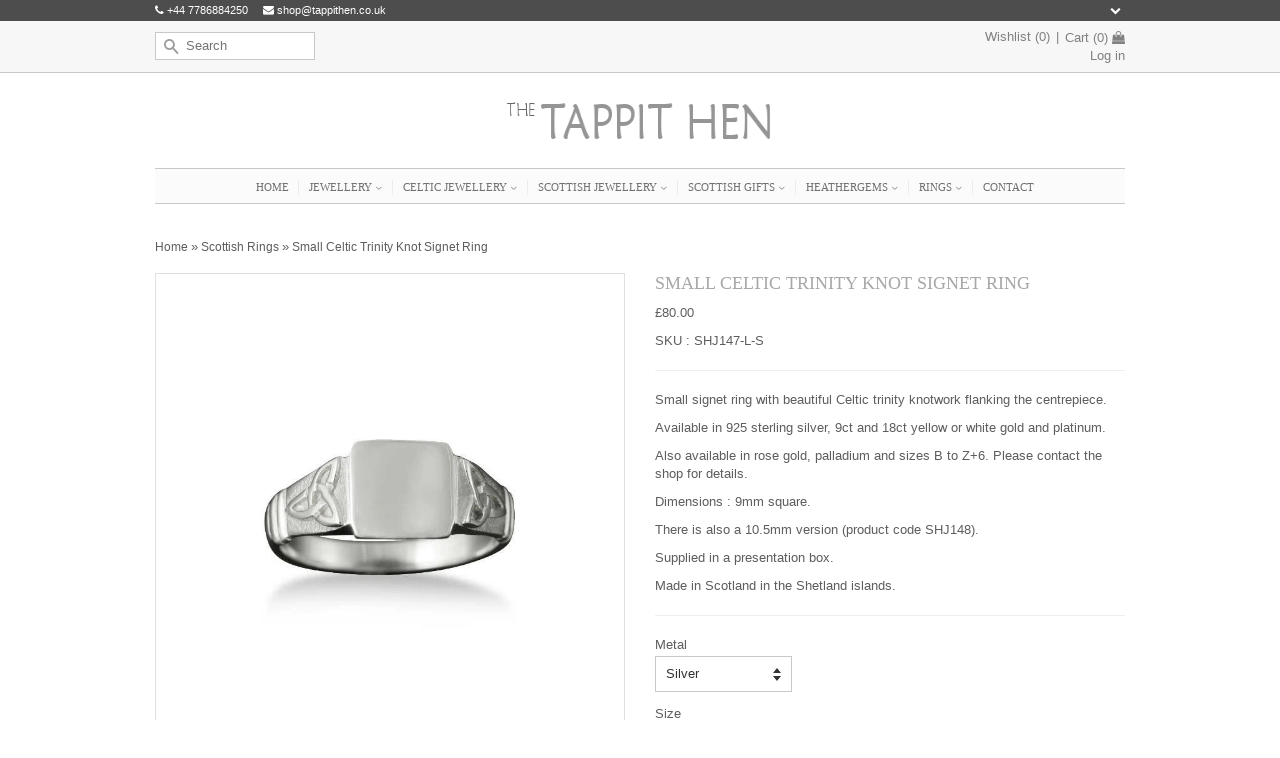

--- FILE ---
content_type: text/html; charset=utf-8
request_url: https://www.jewellery-scottish.com/collections/scottish-rings/products/small-celtic-trinity-knot-signet-ring-shj147
body_size: 38795
content:
<!doctype html>
<!--[if lt IE 7]><html class="no-js lt-ie9 lt-ie8 lt-ie7" lang="en"> <![endif]-->
<!--[if IE 7]><html class="no-js lt-ie9 lt-ie8" lang="en"> <![endif]-->
<!--[if IE 8]><html class="no-js lt-ie9" lang="en"> <![endif]-->
<!--[if IE 9 ]><html class="ie9 no-js"> <![endif]-->
<!--[if (gt IE 9)|!(IE)]><!--> <html lang="en" class="no-js"> <!--<![endif]-->
<head>

  <!-- Basic page needs ================================================== -->
  <meta charset="utf-8">
  <meta http-equiv="X-UA-Compatible" content="IE=edge,chrome=1">
  <meta name="google-site-verification" content="KtUP9f7l9mHYMJ_qY47LrWPgDXKm3x4frG5T3FlZUBM" />
  <meta name="msvalidate.01" content="87E9A9B11A006F272B6F11F9678148C4" />

  
  <link rel="shortcut icon" href="//www.jewellery-scottish.com/cdn/shop/t/3/assets/favicon.ico?v=51075193135760169771473613073" type="image/x-icon" />
  

  <!-- Title and description ================================================== -->
  <title>
  Small Celtic Trinity Knot Signet Ring &ndash; Tappit Hen Gallery Scottish &amp; Celtic Jewellers
  </title>

  
  <meta name="description" content="Small Celtic Trinity Signet band in silver, yellow gold, white gold or platinum. Made in Shetland &amp; supplied in a jewelry box.">
  

  <!-- Product meta ================================================== -->
  

  <meta property="og:type" content="product">
  <meta property="og:title" content="Small Celtic Trinity Knot Signet Ring">
  
  <meta property="og:image" content="http://www.jewellery-scottish.com/cdn/shop/products/small-celtic-trinity-knot-signet-ring-yellow-gold-shj147_grande.jpg?v=1482788050">
  <meta property="og:image:secure_url" content="https://www.jewellery-scottish.com/cdn/shop/products/small-celtic-trinity-knot-signet-ring-yellow-gold-shj147_grande.jpg?v=1482788050">
  
  <meta property="og:image" content="http://www.jewellery-scottish.com/cdn/shop/products/small-celtic-trinity-knot-signet-ring-white-gold-shj147_grande.jpg?v=1482788059">
  <meta property="og:image:secure_url" content="https://www.jewellery-scottish.com/cdn/shop/products/small-celtic-trinity-knot-signet-ring-white-gold-shj147_grande.jpg?v=1482788059">
  
  <meta property="og:image" content="http://www.jewellery-scottish.com/cdn/shop/products/small-celtic-trinity-knot-signet-ring-platinum-shj147_grande.jpg?v=1482788067">
  <meta property="og:image:secure_url" content="https://www.jewellery-scottish.com/cdn/shop/products/small-celtic-trinity-knot-signet-ring-platinum-shj147_grande.jpg?v=1482788067">
  


  <meta property="og:description" content="Small Celtic Trinity Signet band in silver, yellow gold, white gold or platinum. Made in Shetland &amp; supplied in a jewelry box.">

  <meta property="og:url" content="https://www.jewellery-scottish.com/products/small-celtic-trinity-knot-signet-ring-shj147">
  <meta property="og:site_name" content="Tappit Hen Gallery Scottish &amp; Celtic Jewellers">

  

<meta name="twitter:card" content="summary">


  <meta name="twitter:site" content="@thetappithen">


  <meta name="twitter:title" content="Small Celtic Trinity Knot Signet Ring">
  <meta name="twitter:description" content="Small signet ring with beautiful Celtic trinity knotwork flanking the centrepiece.
Available in 925 sterling silver, 9ct and 18ct yellow or white gold and platinum.
Also available in rose gold, palladium and sizes B to Z+6. Please contact the shop for details.
Dimensions : 9mm square.
There is also a 10.5mm version (product code SHJ148).
Supplied in a presentation box.
Made in Scotland in the Shetland islands. ">
  <meta name="twitter:image" content="https://www.jewellery-scottish.com/cdn/shop/products/small-celtic-trinity-knot-signet-ring-yellow-gold-shj147_medium.jpg?v=1482788050">
  <meta name="twitter:image:width" content="240">
  <meta name="twitter:image:height" content="240">



  <!-- Helpers ================================================== -->
  <link rel="canonical" href="https://www.jewellery-scottish.com/products/small-celtic-trinity-knot-signet-ring-shj147">
  <meta name="viewport" content="width=device-width,initial-scale=1">
  <meta name="theme-color" content="#9d9d9d">

  <!-- CSS ================================================== -->
  <link href="//www.jewellery-scottish.com/cdn/shop/t/3/assets/timber.scss.css?v=153374809864050159151699952597" rel="stylesheet" type="text/css" media="all" />
  <link href="//www.jewellery-scottish.com/cdn/shop/t/3/assets/theme.scss.css?v=279832930266400461699952597" rel="stylesheet" type="text/css" media="all" />
  <link href="//www.jewellery-scottish.com/cdn/shop/t/3/assets/font-awesome.css?v=42890357576548081121699952597" rel="stylesheet" type="text/css" media="all" />
  
  



  <!-- Header hook for plugins ================================================== -->
  <script>window.performance && window.performance.mark && window.performance.mark('shopify.content_for_header.start');</script><meta id="shopify-digital-wallet" name="shopify-digital-wallet" content="/12190884/digital_wallets/dialog">
<meta name="shopify-checkout-api-token" content="eba788905449a47d440172c78e21acad">
<meta id="in-context-paypal-metadata" data-shop-id="12190884" data-venmo-supported="false" data-environment="production" data-locale="en_US" data-paypal-v4="true" data-currency="GBP">
<link rel="alternate" type="application/json+oembed" href="https://www.jewellery-scottish.com/products/small-celtic-trinity-knot-signet-ring-shj147.oembed">
<script async="async" src="/checkouts/internal/preloads.js?locale=en-GB"></script>
<link rel="preconnect" href="https://shop.app" crossorigin="anonymous">
<script async="async" src="https://shop.app/checkouts/internal/preloads.js?locale=en-GB&shop_id=12190884" crossorigin="anonymous"></script>
<script id="apple-pay-shop-capabilities" type="application/json">{"shopId":12190884,"countryCode":"GB","currencyCode":"GBP","merchantCapabilities":["supports3DS"],"merchantId":"gid:\/\/shopify\/Shop\/12190884","merchantName":"Tappit Hen Gallery Scottish \u0026 Celtic Jewellers","requiredBillingContactFields":["postalAddress","email","phone"],"requiredShippingContactFields":["postalAddress","email","phone"],"shippingType":"shipping","supportedNetworks":["visa","maestro","masterCard","amex","discover","elo"],"total":{"type":"pending","label":"Tappit Hen Gallery Scottish \u0026 Celtic Jewellers","amount":"1.00"},"shopifyPaymentsEnabled":true,"supportsSubscriptions":true}</script>
<script id="shopify-features" type="application/json">{"accessToken":"eba788905449a47d440172c78e21acad","betas":["rich-media-storefront-analytics"],"domain":"www.jewellery-scottish.com","predictiveSearch":true,"shopId":12190884,"locale":"en"}</script>
<script>var Shopify = Shopify || {};
Shopify.shop = "scottishjewelleryshop-co-uk.myshopify.com";
Shopify.locale = "en";
Shopify.currency = {"active":"GBP","rate":"1.0"};
Shopify.country = "GB";
Shopify.theme = {"name":"main-theme","id":157903111,"schema_name":null,"schema_version":null,"theme_store_id":null,"role":"main"};
Shopify.theme.handle = "null";
Shopify.theme.style = {"id":null,"handle":null};
Shopify.cdnHost = "www.jewellery-scottish.com/cdn";
Shopify.routes = Shopify.routes || {};
Shopify.routes.root = "/";</script>
<script type="module">!function(o){(o.Shopify=o.Shopify||{}).modules=!0}(window);</script>
<script>!function(o){function n(){var o=[];function n(){o.push(Array.prototype.slice.apply(arguments))}return n.q=o,n}var t=o.Shopify=o.Shopify||{};t.loadFeatures=n(),t.autoloadFeatures=n()}(window);</script>
<script>
  window.ShopifyPay = window.ShopifyPay || {};
  window.ShopifyPay.apiHost = "shop.app\/pay";
  window.ShopifyPay.redirectState = null;
</script>
<script id="shop-js-analytics" type="application/json">{"pageType":"product"}</script>
<script defer="defer" async type="module" src="//www.jewellery-scottish.com/cdn/shopifycloud/shop-js/modules/v2/client.init-shop-cart-sync_WVOgQShq.en.esm.js"></script>
<script defer="defer" async type="module" src="//www.jewellery-scottish.com/cdn/shopifycloud/shop-js/modules/v2/chunk.common_C_13GLB1.esm.js"></script>
<script defer="defer" async type="module" src="//www.jewellery-scottish.com/cdn/shopifycloud/shop-js/modules/v2/chunk.modal_CLfMGd0m.esm.js"></script>
<script type="module">
  await import("//www.jewellery-scottish.com/cdn/shopifycloud/shop-js/modules/v2/client.init-shop-cart-sync_WVOgQShq.en.esm.js");
await import("//www.jewellery-scottish.com/cdn/shopifycloud/shop-js/modules/v2/chunk.common_C_13GLB1.esm.js");
await import("//www.jewellery-scottish.com/cdn/shopifycloud/shop-js/modules/v2/chunk.modal_CLfMGd0m.esm.js");

  window.Shopify.SignInWithShop?.initShopCartSync?.({"fedCMEnabled":true,"windoidEnabled":true});

</script>
<script>
  window.Shopify = window.Shopify || {};
  if (!window.Shopify.featureAssets) window.Shopify.featureAssets = {};
  window.Shopify.featureAssets['shop-js'] = {"shop-cart-sync":["modules/v2/client.shop-cart-sync_DuR37GeY.en.esm.js","modules/v2/chunk.common_C_13GLB1.esm.js","modules/v2/chunk.modal_CLfMGd0m.esm.js"],"init-fed-cm":["modules/v2/client.init-fed-cm_BucUoe6W.en.esm.js","modules/v2/chunk.common_C_13GLB1.esm.js","modules/v2/chunk.modal_CLfMGd0m.esm.js"],"shop-toast-manager":["modules/v2/client.shop-toast-manager_B0JfrpKj.en.esm.js","modules/v2/chunk.common_C_13GLB1.esm.js","modules/v2/chunk.modal_CLfMGd0m.esm.js"],"init-shop-cart-sync":["modules/v2/client.init-shop-cart-sync_WVOgQShq.en.esm.js","modules/v2/chunk.common_C_13GLB1.esm.js","modules/v2/chunk.modal_CLfMGd0m.esm.js"],"shop-button":["modules/v2/client.shop-button_B_U3bv27.en.esm.js","modules/v2/chunk.common_C_13GLB1.esm.js","modules/v2/chunk.modal_CLfMGd0m.esm.js"],"init-windoid":["modules/v2/client.init-windoid_DuP9q_di.en.esm.js","modules/v2/chunk.common_C_13GLB1.esm.js","modules/v2/chunk.modal_CLfMGd0m.esm.js"],"shop-cash-offers":["modules/v2/client.shop-cash-offers_BmULhtno.en.esm.js","modules/v2/chunk.common_C_13GLB1.esm.js","modules/v2/chunk.modal_CLfMGd0m.esm.js"],"pay-button":["modules/v2/client.pay-button_CrPSEbOK.en.esm.js","modules/v2/chunk.common_C_13GLB1.esm.js","modules/v2/chunk.modal_CLfMGd0m.esm.js"],"init-customer-accounts":["modules/v2/client.init-customer-accounts_jNk9cPYQ.en.esm.js","modules/v2/client.shop-login-button_DJ5ldayH.en.esm.js","modules/v2/chunk.common_C_13GLB1.esm.js","modules/v2/chunk.modal_CLfMGd0m.esm.js"],"avatar":["modules/v2/client.avatar_BTnouDA3.en.esm.js"],"checkout-modal":["modules/v2/client.checkout-modal_pBPyh9w8.en.esm.js","modules/v2/chunk.common_C_13GLB1.esm.js","modules/v2/chunk.modal_CLfMGd0m.esm.js"],"init-shop-for-new-customer-accounts":["modules/v2/client.init-shop-for-new-customer-accounts_BUoCy7a5.en.esm.js","modules/v2/client.shop-login-button_DJ5ldayH.en.esm.js","modules/v2/chunk.common_C_13GLB1.esm.js","modules/v2/chunk.modal_CLfMGd0m.esm.js"],"init-customer-accounts-sign-up":["modules/v2/client.init-customer-accounts-sign-up_CnczCz9H.en.esm.js","modules/v2/client.shop-login-button_DJ5ldayH.en.esm.js","modules/v2/chunk.common_C_13GLB1.esm.js","modules/v2/chunk.modal_CLfMGd0m.esm.js"],"init-shop-email-lookup-coordinator":["modules/v2/client.init-shop-email-lookup-coordinator_CzjY5t9o.en.esm.js","modules/v2/chunk.common_C_13GLB1.esm.js","modules/v2/chunk.modal_CLfMGd0m.esm.js"],"shop-follow-button":["modules/v2/client.shop-follow-button_CsYC63q7.en.esm.js","modules/v2/chunk.common_C_13GLB1.esm.js","modules/v2/chunk.modal_CLfMGd0m.esm.js"],"shop-login-button":["modules/v2/client.shop-login-button_DJ5ldayH.en.esm.js","modules/v2/chunk.common_C_13GLB1.esm.js","modules/v2/chunk.modal_CLfMGd0m.esm.js"],"shop-login":["modules/v2/client.shop-login_B9ccPdmx.en.esm.js","modules/v2/chunk.common_C_13GLB1.esm.js","modules/v2/chunk.modal_CLfMGd0m.esm.js"],"lead-capture":["modules/v2/client.lead-capture_D0K_KgYb.en.esm.js","modules/v2/chunk.common_C_13GLB1.esm.js","modules/v2/chunk.modal_CLfMGd0m.esm.js"],"payment-terms":["modules/v2/client.payment-terms_BWmiNN46.en.esm.js","modules/v2/chunk.common_C_13GLB1.esm.js","modules/v2/chunk.modal_CLfMGd0m.esm.js"]};
</script>
<script>(function() {
  var isLoaded = false;
  function asyncLoad() {
    if (isLoaded) return;
    isLoaded = true;
    var urls = ["https:\/\/cdn.productcustomizer.com\/storefront\/production-product-customizer-v2.js?shop=scottishjewelleryshop-co-uk.myshopify.com","\/\/d1liekpayvooaz.cloudfront.net\/apps\/customizery\/customizery.js?shop=scottishjewelleryshop-co-uk.myshopify.com","https:\/\/cookie-bar.conversionbear.com\/script?app=cookie_consent\u0026shop=scottishjewelleryshop-co-uk.myshopify.com","https:\/\/chimpstatic.com\/mcjs-connected\/js\/users\/2e81b47252d008a5223d90ae0\/4f69645e06d9bb350a28035eb.js?shop=scottishjewelleryshop-co-uk.myshopify.com"];
    for (var i = 0; i < urls.length; i++) {
      var s = document.createElement('script');
      s.type = 'text/javascript';
      s.async = true;
      s.src = urls[i];
      var x = document.getElementsByTagName('script')[0];
      x.parentNode.insertBefore(s, x);
    }
  };
  if(window.attachEvent) {
    window.attachEvent('onload', asyncLoad);
  } else {
    window.addEventListener('load', asyncLoad, false);
  }
})();</script>
<script id="__st">var __st={"a":12190884,"offset":0,"reqid":"abe9735b-31b0-48de-83c5-67b7c185be31-1769661634","pageurl":"www.jewellery-scottish.com\/collections\/scottish-rings\/products\/small-celtic-trinity-knot-signet-ring-shj147","u":"7168cdc2edb7","p":"product","rtyp":"product","rid":9765127370};</script>
<script>window.ShopifyPaypalV4VisibilityTracking = true;</script>
<script id="captcha-bootstrap">!function(){'use strict';const t='contact',e='account',n='new_comment',o=[[t,t],['blogs',n],['comments',n],[t,'customer']],c=[[e,'customer_login'],[e,'guest_login'],[e,'recover_customer_password'],[e,'create_customer']],r=t=>t.map((([t,e])=>`form[action*='/${t}']:not([data-nocaptcha='true']) input[name='form_type'][value='${e}']`)).join(','),a=t=>()=>t?[...document.querySelectorAll(t)].map((t=>t.form)):[];function s(){const t=[...o],e=r(t);return a(e)}const i='password',u='form_key',d=['recaptcha-v3-token','g-recaptcha-response','h-captcha-response',i],f=()=>{try{return window.sessionStorage}catch{return}},m='__shopify_v',_=t=>t.elements[u];function p(t,e,n=!1){try{const o=window.sessionStorage,c=JSON.parse(o.getItem(e)),{data:r}=function(t){const{data:e,action:n}=t;return t[m]||n?{data:e,action:n}:{data:t,action:n}}(c);for(const[e,n]of Object.entries(r))t.elements[e]&&(t.elements[e].value=n);n&&o.removeItem(e)}catch(o){console.error('form repopulation failed',{error:o})}}const l='form_type',E='cptcha';function T(t){t.dataset[E]=!0}const w=window,h=w.document,L='Shopify',v='ce_forms',y='captcha';let A=!1;((t,e)=>{const n=(g='f06e6c50-85a8-45c8-87d0-21a2b65856fe',I='https://cdn.shopify.com/shopifycloud/storefront-forms-hcaptcha/ce_storefront_forms_captcha_hcaptcha.v1.5.2.iife.js',D={infoText:'Protected by hCaptcha',privacyText:'Privacy',termsText:'Terms'},(t,e,n)=>{const o=w[L][v],c=o.bindForm;if(c)return c(t,g,e,D).then(n);var r;o.q.push([[t,g,e,D],n]),r=I,A||(h.body.append(Object.assign(h.createElement('script'),{id:'captcha-provider',async:!0,src:r})),A=!0)});var g,I,D;w[L]=w[L]||{},w[L][v]=w[L][v]||{},w[L][v].q=[],w[L][y]=w[L][y]||{},w[L][y].protect=function(t,e){n(t,void 0,e),T(t)},Object.freeze(w[L][y]),function(t,e,n,w,h,L){const[v,y,A,g]=function(t,e,n){const i=e?o:[],u=t?c:[],d=[...i,...u],f=r(d),m=r(i),_=r(d.filter((([t,e])=>n.includes(e))));return[a(f),a(m),a(_),s()]}(w,h,L),I=t=>{const e=t.target;return e instanceof HTMLFormElement?e:e&&e.form},D=t=>v().includes(t);t.addEventListener('submit',(t=>{const e=I(t);if(!e)return;const n=D(e)&&!e.dataset.hcaptchaBound&&!e.dataset.recaptchaBound,o=_(e),c=g().includes(e)&&(!o||!o.value);(n||c)&&t.preventDefault(),c&&!n&&(function(t){try{if(!f())return;!function(t){const e=f();if(!e)return;const n=_(t);if(!n)return;const o=n.value;o&&e.removeItem(o)}(t);const e=Array.from(Array(32),(()=>Math.random().toString(36)[2])).join('');!function(t,e){_(t)||t.append(Object.assign(document.createElement('input'),{type:'hidden',name:u})),t.elements[u].value=e}(t,e),function(t,e){const n=f();if(!n)return;const o=[...t.querySelectorAll(`input[type='${i}']`)].map((({name:t})=>t)),c=[...d,...o],r={};for(const[a,s]of new FormData(t).entries())c.includes(a)||(r[a]=s);n.setItem(e,JSON.stringify({[m]:1,action:t.action,data:r}))}(t,e)}catch(e){console.error('failed to persist form',e)}}(e),e.submit())}));const S=(t,e)=>{t&&!t.dataset[E]&&(n(t,e.some((e=>e===t))),T(t))};for(const o of['focusin','change'])t.addEventListener(o,(t=>{const e=I(t);D(e)&&S(e,y())}));const B=e.get('form_key'),M=e.get(l),P=B&&M;t.addEventListener('DOMContentLoaded',(()=>{const t=y();if(P)for(const e of t)e.elements[l].value===M&&p(e,B);[...new Set([...A(),...v().filter((t=>'true'===t.dataset.shopifyCaptcha))])].forEach((e=>S(e,t)))}))}(h,new URLSearchParams(w.location.search),n,t,e,['guest_login'])})(!1,!0)}();</script>
<script integrity="sha256-4kQ18oKyAcykRKYeNunJcIwy7WH5gtpwJnB7kiuLZ1E=" data-source-attribution="shopify.loadfeatures" defer="defer" src="//www.jewellery-scottish.com/cdn/shopifycloud/storefront/assets/storefront/load_feature-a0a9edcb.js" crossorigin="anonymous"></script>
<script crossorigin="anonymous" defer="defer" src="//www.jewellery-scottish.com/cdn/shopifycloud/storefront/assets/shopify_pay/storefront-65b4c6d7.js?v=20250812"></script>
<script data-source-attribution="shopify.dynamic_checkout.dynamic.init">var Shopify=Shopify||{};Shopify.PaymentButton=Shopify.PaymentButton||{isStorefrontPortableWallets:!0,init:function(){window.Shopify.PaymentButton.init=function(){};var t=document.createElement("script");t.src="https://www.jewellery-scottish.com/cdn/shopifycloud/portable-wallets/latest/portable-wallets.en.js",t.type="module",document.head.appendChild(t)}};
</script>
<script data-source-attribution="shopify.dynamic_checkout.buyer_consent">
  function portableWalletsHideBuyerConsent(e){var t=document.getElementById("shopify-buyer-consent"),n=document.getElementById("shopify-subscription-policy-button");t&&n&&(t.classList.add("hidden"),t.setAttribute("aria-hidden","true"),n.removeEventListener("click",e))}function portableWalletsShowBuyerConsent(e){var t=document.getElementById("shopify-buyer-consent"),n=document.getElementById("shopify-subscription-policy-button");t&&n&&(t.classList.remove("hidden"),t.removeAttribute("aria-hidden"),n.addEventListener("click",e))}window.Shopify?.PaymentButton&&(window.Shopify.PaymentButton.hideBuyerConsent=portableWalletsHideBuyerConsent,window.Shopify.PaymentButton.showBuyerConsent=portableWalletsShowBuyerConsent);
</script>
<script data-source-attribution="shopify.dynamic_checkout.cart.bootstrap">document.addEventListener("DOMContentLoaded",(function(){function t(){return document.querySelector("shopify-accelerated-checkout-cart, shopify-accelerated-checkout")}if(t())Shopify.PaymentButton.init();else{new MutationObserver((function(e,n){t()&&(Shopify.PaymentButton.init(),n.disconnect())})).observe(document.body,{childList:!0,subtree:!0})}}));
</script>
<link id="shopify-accelerated-checkout-styles" rel="stylesheet" media="screen" href="https://www.jewellery-scottish.com/cdn/shopifycloud/portable-wallets/latest/accelerated-checkout-backwards-compat.css" crossorigin="anonymous">
<style id="shopify-accelerated-checkout-cart">
        #shopify-buyer-consent {
  margin-top: 1em;
  display: inline-block;
  width: 100%;
}

#shopify-buyer-consent.hidden {
  display: none;
}

#shopify-subscription-policy-button {
  background: none;
  border: none;
  padding: 0;
  text-decoration: underline;
  font-size: inherit;
  cursor: pointer;
}

#shopify-subscription-policy-button::before {
  box-shadow: none;
}

      </style>

<script>window.performance && window.performance.mark && window.performance.mark('shopify.content_for_header.end');</script>
  
  <script>window.performance && window.performance.mark && window.performance.mark('shopify.content_for_header.start');</script><meta id="shopify-digital-wallet" name="shopify-digital-wallet" content="/12190884/digital_wallets/dialog">
<meta name="shopify-checkout-api-token" content="eba788905449a47d440172c78e21acad">
<meta id="in-context-paypal-metadata" data-shop-id="12190884" data-venmo-supported="false" data-environment="production" data-locale="en_US" data-paypal-v4="true" data-currency="GBP">
<link rel="alternate" type="application/json+oembed" href="https://www.jewellery-scottish.com/products/small-celtic-trinity-knot-signet-ring-shj147.oembed">
<script async="async" src="/checkouts/internal/preloads.js?locale=en-GB"></script>
<link rel="preconnect" href="https://shop.app" crossorigin="anonymous">
<script async="async" src="https://shop.app/checkouts/internal/preloads.js?locale=en-GB&shop_id=12190884" crossorigin="anonymous"></script>
<script id="apple-pay-shop-capabilities" type="application/json">{"shopId":12190884,"countryCode":"GB","currencyCode":"GBP","merchantCapabilities":["supports3DS"],"merchantId":"gid:\/\/shopify\/Shop\/12190884","merchantName":"Tappit Hen Gallery Scottish \u0026 Celtic Jewellers","requiredBillingContactFields":["postalAddress","email","phone"],"requiredShippingContactFields":["postalAddress","email","phone"],"shippingType":"shipping","supportedNetworks":["visa","maestro","masterCard","amex","discover","elo"],"total":{"type":"pending","label":"Tappit Hen Gallery Scottish \u0026 Celtic Jewellers","amount":"1.00"},"shopifyPaymentsEnabled":true,"supportsSubscriptions":true}</script>
<script id="shopify-features" type="application/json">{"accessToken":"eba788905449a47d440172c78e21acad","betas":["rich-media-storefront-analytics"],"domain":"www.jewellery-scottish.com","predictiveSearch":true,"shopId":12190884,"locale":"en"}</script>
<script>var Shopify = Shopify || {};
Shopify.shop = "scottishjewelleryshop-co-uk.myshopify.com";
Shopify.locale = "en";
Shopify.currency = {"active":"GBP","rate":"1.0"};
Shopify.country = "GB";
Shopify.theme = {"name":"main-theme","id":157903111,"schema_name":null,"schema_version":null,"theme_store_id":null,"role":"main"};
Shopify.theme.handle = "null";
Shopify.theme.style = {"id":null,"handle":null};
Shopify.cdnHost = "www.jewellery-scottish.com/cdn";
Shopify.routes = Shopify.routes || {};
Shopify.routes.root = "/";</script>
<script type="module">!function(o){(o.Shopify=o.Shopify||{}).modules=!0}(window);</script>
<script>!function(o){function n(){var o=[];function n(){o.push(Array.prototype.slice.apply(arguments))}return n.q=o,n}var t=o.Shopify=o.Shopify||{};t.loadFeatures=n(),t.autoloadFeatures=n()}(window);</script>
<script>
  window.ShopifyPay = window.ShopifyPay || {};
  window.ShopifyPay.apiHost = "shop.app\/pay";
  window.ShopifyPay.redirectState = null;
</script>
<script id="shop-js-analytics" type="application/json">{"pageType":"product"}</script>
<script defer="defer" async type="module" src="//www.jewellery-scottish.com/cdn/shopifycloud/shop-js/modules/v2/client.init-shop-cart-sync_WVOgQShq.en.esm.js"></script>
<script defer="defer" async type="module" src="//www.jewellery-scottish.com/cdn/shopifycloud/shop-js/modules/v2/chunk.common_C_13GLB1.esm.js"></script>
<script defer="defer" async type="module" src="//www.jewellery-scottish.com/cdn/shopifycloud/shop-js/modules/v2/chunk.modal_CLfMGd0m.esm.js"></script>
<script type="module">
  await import("//www.jewellery-scottish.com/cdn/shopifycloud/shop-js/modules/v2/client.init-shop-cart-sync_WVOgQShq.en.esm.js");
await import("//www.jewellery-scottish.com/cdn/shopifycloud/shop-js/modules/v2/chunk.common_C_13GLB1.esm.js");
await import("//www.jewellery-scottish.com/cdn/shopifycloud/shop-js/modules/v2/chunk.modal_CLfMGd0m.esm.js");

  window.Shopify.SignInWithShop?.initShopCartSync?.({"fedCMEnabled":true,"windoidEnabled":true});

</script>
<script>
  window.Shopify = window.Shopify || {};
  if (!window.Shopify.featureAssets) window.Shopify.featureAssets = {};
  window.Shopify.featureAssets['shop-js'] = {"shop-cart-sync":["modules/v2/client.shop-cart-sync_DuR37GeY.en.esm.js","modules/v2/chunk.common_C_13GLB1.esm.js","modules/v2/chunk.modal_CLfMGd0m.esm.js"],"init-fed-cm":["modules/v2/client.init-fed-cm_BucUoe6W.en.esm.js","modules/v2/chunk.common_C_13GLB1.esm.js","modules/v2/chunk.modal_CLfMGd0m.esm.js"],"shop-toast-manager":["modules/v2/client.shop-toast-manager_B0JfrpKj.en.esm.js","modules/v2/chunk.common_C_13GLB1.esm.js","modules/v2/chunk.modal_CLfMGd0m.esm.js"],"init-shop-cart-sync":["modules/v2/client.init-shop-cart-sync_WVOgQShq.en.esm.js","modules/v2/chunk.common_C_13GLB1.esm.js","modules/v2/chunk.modal_CLfMGd0m.esm.js"],"shop-button":["modules/v2/client.shop-button_B_U3bv27.en.esm.js","modules/v2/chunk.common_C_13GLB1.esm.js","modules/v2/chunk.modal_CLfMGd0m.esm.js"],"init-windoid":["modules/v2/client.init-windoid_DuP9q_di.en.esm.js","modules/v2/chunk.common_C_13GLB1.esm.js","modules/v2/chunk.modal_CLfMGd0m.esm.js"],"shop-cash-offers":["modules/v2/client.shop-cash-offers_BmULhtno.en.esm.js","modules/v2/chunk.common_C_13GLB1.esm.js","modules/v2/chunk.modal_CLfMGd0m.esm.js"],"pay-button":["modules/v2/client.pay-button_CrPSEbOK.en.esm.js","modules/v2/chunk.common_C_13GLB1.esm.js","modules/v2/chunk.modal_CLfMGd0m.esm.js"],"init-customer-accounts":["modules/v2/client.init-customer-accounts_jNk9cPYQ.en.esm.js","modules/v2/client.shop-login-button_DJ5ldayH.en.esm.js","modules/v2/chunk.common_C_13GLB1.esm.js","modules/v2/chunk.modal_CLfMGd0m.esm.js"],"avatar":["modules/v2/client.avatar_BTnouDA3.en.esm.js"],"checkout-modal":["modules/v2/client.checkout-modal_pBPyh9w8.en.esm.js","modules/v2/chunk.common_C_13GLB1.esm.js","modules/v2/chunk.modal_CLfMGd0m.esm.js"],"init-shop-for-new-customer-accounts":["modules/v2/client.init-shop-for-new-customer-accounts_BUoCy7a5.en.esm.js","modules/v2/client.shop-login-button_DJ5ldayH.en.esm.js","modules/v2/chunk.common_C_13GLB1.esm.js","modules/v2/chunk.modal_CLfMGd0m.esm.js"],"init-customer-accounts-sign-up":["modules/v2/client.init-customer-accounts-sign-up_CnczCz9H.en.esm.js","modules/v2/client.shop-login-button_DJ5ldayH.en.esm.js","modules/v2/chunk.common_C_13GLB1.esm.js","modules/v2/chunk.modal_CLfMGd0m.esm.js"],"init-shop-email-lookup-coordinator":["modules/v2/client.init-shop-email-lookup-coordinator_CzjY5t9o.en.esm.js","modules/v2/chunk.common_C_13GLB1.esm.js","modules/v2/chunk.modal_CLfMGd0m.esm.js"],"shop-follow-button":["modules/v2/client.shop-follow-button_CsYC63q7.en.esm.js","modules/v2/chunk.common_C_13GLB1.esm.js","modules/v2/chunk.modal_CLfMGd0m.esm.js"],"shop-login-button":["modules/v2/client.shop-login-button_DJ5ldayH.en.esm.js","modules/v2/chunk.common_C_13GLB1.esm.js","modules/v2/chunk.modal_CLfMGd0m.esm.js"],"shop-login":["modules/v2/client.shop-login_B9ccPdmx.en.esm.js","modules/v2/chunk.common_C_13GLB1.esm.js","modules/v2/chunk.modal_CLfMGd0m.esm.js"],"lead-capture":["modules/v2/client.lead-capture_D0K_KgYb.en.esm.js","modules/v2/chunk.common_C_13GLB1.esm.js","modules/v2/chunk.modal_CLfMGd0m.esm.js"],"payment-terms":["modules/v2/client.payment-terms_BWmiNN46.en.esm.js","modules/v2/chunk.common_C_13GLB1.esm.js","modules/v2/chunk.modal_CLfMGd0m.esm.js"]};
</script>
<script>(function() {
  var isLoaded = false;
  function asyncLoad() {
    if (isLoaded) return;
    isLoaded = true;
    var urls = ["https:\/\/cdn.productcustomizer.com\/storefront\/production-product-customizer-v2.js?shop=scottishjewelleryshop-co-uk.myshopify.com","\/\/d1liekpayvooaz.cloudfront.net\/apps\/customizery\/customizery.js?shop=scottishjewelleryshop-co-uk.myshopify.com","https:\/\/cookie-bar.conversionbear.com\/script?app=cookie_consent\u0026shop=scottishjewelleryshop-co-uk.myshopify.com","https:\/\/chimpstatic.com\/mcjs-connected\/js\/users\/2e81b47252d008a5223d90ae0\/4f69645e06d9bb350a28035eb.js?shop=scottishjewelleryshop-co-uk.myshopify.com"];
    for (var i = 0; i < urls.length; i++) {
      var s = document.createElement('script');
      s.type = 'text/javascript';
      s.async = true;
      s.src = urls[i];
      var x = document.getElementsByTagName('script')[0];
      x.parentNode.insertBefore(s, x);
    }
  };
  if(window.attachEvent) {
    window.attachEvent('onload', asyncLoad);
  } else {
    window.addEventListener('load', asyncLoad, false);
  }
})();</script>
<script id="__st">var __st={"a":12190884,"offset":0,"reqid":"abe9735b-31b0-48de-83c5-67b7c185be31-1769661634","pageurl":"www.jewellery-scottish.com\/collections\/scottish-rings\/products\/small-celtic-trinity-knot-signet-ring-shj147","u":"7168cdc2edb7","p":"product","rtyp":"product","rid":9765127370};</script>
<script>window.ShopifyPaypalV4VisibilityTracking = true;</script>
<script id="captcha-bootstrap">!function(){'use strict';const t='contact',e='account',n='new_comment',o=[[t,t],['blogs',n],['comments',n],[t,'customer']],c=[[e,'customer_login'],[e,'guest_login'],[e,'recover_customer_password'],[e,'create_customer']],r=t=>t.map((([t,e])=>`form[action*='/${t}']:not([data-nocaptcha='true']) input[name='form_type'][value='${e}']`)).join(','),a=t=>()=>t?[...document.querySelectorAll(t)].map((t=>t.form)):[];function s(){const t=[...o],e=r(t);return a(e)}const i='password',u='form_key',d=['recaptcha-v3-token','g-recaptcha-response','h-captcha-response',i],f=()=>{try{return window.sessionStorage}catch{return}},m='__shopify_v',_=t=>t.elements[u];function p(t,e,n=!1){try{const o=window.sessionStorage,c=JSON.parse(o.getItem(e)),{data:r}=function(t){const{data:e,action:n}=t;return t[m]||n?{data:e,action:n}:{data:t,action:n}}(c);for(const[e,n]of Object.entries(r))t.elements[e]&&(t.elements[e].value=n);n&&o.removeItem(e)}catch(o){console.error('form repopulation failed',{error:o})}}const l='form_type',E='cptcha';function T(t){t.dataset[E]=!0}const w=window,h=w.document,L='Shopify',v='ce_forms',y='captcha';let A=!1;((t,e)=>{const n=(g='f06e6c50-85a8-45c8-87d0-21a2b65856fe',I='https://cdn.shopify.com/shopifycloud/storefront-forms-hcaptcha/ce_storefront_forms_captcha_hcaptcha.v1.5.2.iife.js',D={infoText:'Protected by hCaptcha',privacyText:'Privacy',termsText:'Terms'},(t,e,n)=>{const o=w[L][v],c=o.bindForm;if(c)return c(t,g,e,D).then(n);var r;o.q.push([[t,g,e,D],n]),r=I,A||(h.body.append(Object.assign(h.createElement('script'),{id:'captcha-provider',async:!0,src:r})),A=!0)});var g,I,D;w[L]=w[L]||{},w[L][v]=w[L][v]||{},w[L][v].q=[],w[L][y]=w[L][y]||{},w[L][y].protect=function(t,e){n(t,void 0,e),T(t)},Object.freeze(w[L][y]),function(t,e,n,w,h,L){const[v,y,A,g]=function(t,e,n){const i=e?o:[],u=t?c:[],d=[...i,...u],f=r(d),m=r(i),_=r(d.filter((([t,e])=>n.includes(e))));return[a(f),a(m),a(_),s()]}(w,h,L),I=t=>{const e=t.target;return e instanceof HTMLFormElement?e:e&&e.form},D=t=>v().includes(t);t.addEventListener('submit',(t=>{const e=I(t);if(!e)return;const n=D(e)&&!e.dataset.hcaptchaBound&&!e.dataset.recaptchaBound,o=_(e),c=g().includes(e)&&(!o||!o.value);(n||c)&&t.preventDefault(),c&&!n&&(function(t){try{if(!f())return;!function(t){const e=f();if(!e)return;const n=_(t);if(!n)return;const o=n.value;o&&e.removeItem(o)}(t);const e=Array.from(Array(32),(()=>Math.random().toString(36)[2])).join('');!function(t,e){_(t)||t.append(Object.assign(document.createElement('input'),{type:'hidden',name:u})),t.elements[u].value=e}(t,e),function(t,e){const n=f();if(!n)return;const o=[...t.querySelectorAll(`input[type='${i}']`)].map((({name:t})=>t)),c=[...d,...o],r={};for(const[a,s]of new FormData(t).entries())c.includes(a)||(r[a]=s);n.setItem(e,JSON.stringify({[m]:1,action:t.action,data:r}))}(t,e)}catch(e){console.error('failed to persist form',e)}}(e),e.submit())}));const S=(t,e)=>{t&&!t.dataset[E]&&(n(t,e.some((e=>e===t))),T(t))};for(const o of['focusin','change'])t.addEventListener(o,(t=>{const e=I(t);D(e)&&S(e,y())}));const B=e.get('form_key'),M=e.get(l),P=B&&M;t.addEventListener('DOMContentLoaded',(()=>{const t=y();if(P)for(const e of t)e.elements[l].value===M&&p(e,B);[...new Set([...A(),...v().filter((t=>'true'===t.dataset.shopifyCaptcha))])].forEach((e=>S(e,t)))}))}(h,new URLSearchParams(w.location.search),n,t,e,['guest_login'])})(!1,!0)}();</script>
<script integrity="sha256-4kQ18oKyAcykRKYeNunJcIwy7WH5gtpwJnB7kiuLZ1E=" data-source-attribution="shopify.loadfeatures" defer="defer" src="//www.jewellery-scottish.com/cdn/shopifycloud/storefront/assets/storefront/load_feature-a0a9edcb.js" crossorigin="anonymous"></script>
<script crossorigin="anonymous" defer="defer" src="//www.jewellery-scottish.com/cdn/shopifycloud/storefront/assets/shopify_pay/storefront-65b4c6d7.js?v=20250812"></script>
<script data-source-attribution="shopify.dynamic_checkout.dynamic.init">var Shopify=Shopify||{};Shopify.PaymentButton=Shopify.PaymentButton||{isStorefrontPortableWallets:!0,init:function(){window.Shopify.PaymentButton.init=function(){};var t=document.createElement("script");t.src="https://www.jewellery-scottish.com/cdn/shopifycloud/portable-wallets/latest/portable-wallets.en.js",t.type="module",document.head.appendChild(t)}};
</script>
<script data-source-attribution="shopify.dynamic_checkout.buyer_consent">
  function portableWalletsHideBuyerConsent(e){var t=document.getElementById("shopify-buyer-consent"),n=document.getElementById("shopify-subscription-policy-button");t&&n&&(t.classList.add("hidden"),t.setAttribute("aria-hidden","true"),n.removeEventListener("click",e))}function portableWalletsShowBuyerConsent(e){var t=document.getElementById("shopify-buyer-consent"),n=document.getElementById("shopify-subscription-policy-button");t&&n&&(t.classList.remove("hidden"),t.removeAttribute("aria-hidden"),n.addEventListener("click",e))}window.Shopify?.PaymentButton&&(window.Shopify.PaymentButton.hideBuyerConsent=portableWalletsHideBuyerConsent,window.Shopify.PaymentButton.showBuyerConsent=portableWalletsShowBuyerConsent);
</script>
<script data-source-attribution="shopify.dynamic_checkout.cart.bootstrap">document.addEventListener("DOMContentLoaded",(function(){function t(){return document.querySelector("shopify-accelerated-checkout-cart, shopify-accelerated-checkout")}if(t())Shopify.PaymentButton.init();else{new MutationObserver((function(e,n){t()&&(Shopify.PaymentButton.init(),n.disconnect())})).observe(document.body,{childList:!0,subtree:!0})}}));
</script>
<!-- placeholder 8c9fec1d005121d4 --><script>window.performance && window.performance.mark && window.performance.mark('shopify.content_for_header.end');</script>

  

  
  <script>
    (function(i,s,o,g,r,a,m){i['GoogleAnalyticsObject']=r;i[r]=i[r]||function(){
      (i[r].q=i[r].q||[]).push(arguments)},i[r].l=1*new Date();a=s.createElement(o),
      m=s.getElementsByTagName(o)[0];a.async=1;a.src=g;m.parentNode.insertBefore(a,m)
                            })(window,document,'script','https://www.google-analytics.com/analytics.js','ga');

    ga('create', 'UA-58509930-1', 'auto');
    ga('send', 'pageview');

  </script>
  
  
  <script src="//ajax.googleapis.com/ajax/libs/jquery/3.6.3/jquery.min.js" type="text/javascript"></script>
  
  <meta name="google-site-verification" content="giI3o3m18ylI238N3nIjs8vDSDIHKnyakRiO20aPkKk" />
  <link href="//www.jewellery-scottish.com/cdn/shop/t/3/assets/shopstorm-apps.scss.css?v=151440140073550471361477346051" rel="stylesheet" type="text/css" media="all" />
<script>window.mlvedaShopCurrency = "GBP";
window.shopCurrency = "GBP";
window.supported_currencies = "GBP EUR USD CAD AUD NZD";
</script>
<!-- BEGIN app block: shopify://apps/beast-currency-converter/blocks/doubly/267afa86-a419-4d5b-a61b-556038e7294d -->


	<script>
		var DoublyGlobalCurrency, catchXHR = true, bccAppVersion = 1;
       	var DoublyGlobal = {
			theme : 'no_theme',
			spanClass : 'money',
			cookieName : '_g1581583217',
			ratesUrl :  'https://init.grizzlyapps.com/9e32c84f0db4f7b1eb40c32bdb0bdea9',
			geoUrl : 'https://currency.grizzlyapps.com/83d400c612f9a099fab8f76dcab73a48',
			shopCurrency : 'GBP',
            allowedCurrencies : '["GBP","USD","EUR","CAD","AUD","NZD"]',
			countriesJSON : '{"0c9fbda2f60ec2898217462c14a8ca28":"AFN","77825ffc7ed510e4219e27367f50f427":"ALL","25a2b91d530da6d79800c24bec689d61":"USD","6916af863143143036e271f9117caadc":"DZD","36d215ec8ce6c5a767e678b13f50862b":"USD","fb911160ef95c46fb368ef2eff5570c0":"EUR","b3476dae9aa570b88a30abf70a978252":"AOA","0dcfbae12c14fe30dc542b8206e459bd":"XCD","78da38f7ae93bc36b6bd59ca89a8429e":"AZN","00bad30068c0f10b3b77506da947caa2":"ARS","ae7f19edb7b436fcaf57a36430c3d3b0":"AUD","33d5bb379aebcde4d167f033df2d382e":"EUR","9edd33fbd532c66cacf94af4db21dab7":"BSD","925c1d014fbf174114bb903bf2c7bac5":"BHD","7728cea5bac9cde9907b1085712ed9f2":"BDT","749b2ebf8d945c6cf6c5f048c72aaa2a":"AMD","51a5c332372cd72420a791368eece6f8":"BBD","a19904ce7ba5c44cb4d91748288eefe1":"EUR","35e59d62315172a2d1d54dc0dab770e2":"BMD","90719543ee7853da54814bea0989487b":"BTN","a64e8989e48fe1e7d05d23f4e8e9780c":"BOB","12a516dd73e5e53bd31569e4fcc041e6":"BAM","aedbb109003adaf6af69128c4e83cbe2":"BWP","10cfd19a20aae97470c9fbec788b71d6":"NOK","6b1966f4af75004e954a0de3c7fe7c1b":"BRL","a8958ab7798f4aef591661273c373f08":"BZD","950722fea3174745d7dfa0458b3cf71b":"USD","af5b357afe354e75e320a29e2b045978":"SBD","b53c1f894f02b24dcda710f846b6f0b3":"USD","1eb8a653b84f6acca0219cc54beac35f":"BND","181b4e020d6109051fc88ee13fb045ca":"BGN","3024a0f4e34ca7dc9ee76ebd3c519a83":"MMK","b69c9b470097833122f215cf0fa67382":"BIF","df9ace98f7da2dab53a04a99cf75a3de":"BYN","8d516a5655bcd1dd017b946ca6eed9d6":"KHR","1ea38124b279c2416df6b493978da030":"XAF","132df582bdd725b956df4dfe33711f28":"CAD","7322579988573acf8fd138830bc5e884":"CVE","51bc3879ab2a3f057693cb9ec6e45c94":"KYD","3a3cea975adfe6240593cd1e5388120d":"XAF","7bbd9b6a782e6e1e6a117129051aac32":"LKR","60b136c7758c1178ce48c292d65851e5":"XAF","c3c3ac331bcee531802bc9c1712f5c54":"CLP","92035c0407d62963eda165cda28d6114":"CNY","2bd18f873de9138c69de623ee7f04af9":"TWD","6810126b0ee4236a21f0ac1c4fdb6764":"AUD","bcf6ce5201899723a0a06792c6caeed3":"AUD","5a43428b67ab8a57bfbe1088c4b7f42f":"COP","f2b2534365ee9f71fbed5e2afcdca50a":"KMF","f773a4708bf9adfefd6298f12b062124":"EUR","f8ec5d9332715db4eb25a5347286e599":"XAF","92150c6fdab610675a24978b4cfbf368":"CDF","96b30a27a1720ddf1b08cc915d36acab":"NZD","7a7f88e4952e63bfcd9635168264fe45":"CRC","67a7fa7c3712d0f7a9dc50853047e144":"HRK","93d5e4bf2d22ead33ca93c5214b54463":"CUP","fa68eef805d5b746aadfc57d13dda9a9":"EUR","a8c576d30a24ac83a47745f71143946b":"CZK","2b08e971cdcf7ef71b19dc31bc06b34b":"XOF","05604cf68845e754896337a8f344e8fc":"DKK","6a7b45431588328067bcdea71dff5b2a":"XCD","1454a2d0108781f78149c88fc8f36d7b":"DOP","636307c6fe4c4b5f7f8c5d30fd69bd65":"USD","cbe09632afa1023daf096d3c95eb652e":"SVC","d30229b54be75d9af0c2e367659a444d":"XAF","3a17356976367ffbf3dd2cee9d9ebad1":"ETB","b263a08ae41abd42665413977d57598f":"ERN","1d1ad6b40e3d3a78667c18e8f9bcbd31":"EUR","037e3819826f61b753b5f5522720668b":"DKK","e27ad3455ba99e93fcca2d6002a07a96":"FKP","48bbd3a2d035cbaf0147d48d70177188":"GBP","a028125f469669a7318f1177d01951c7":"FJD","e23547145863c2b35236b8e0aed3a1ca":"EUR","20fffcb7953b3a667d99abc2ab8fa599":"EUR","df165264a8ef4d00ff49622f4bdbba44":"EUR","88754724b0746ba01695521f0b7bd554":"EUR","c0deda8719b6bb588d2affcdda0b55c9":"XPF","4b99e0aa7795a20b86ea71bb517e3c1f":"EUR","f622b9c2c0cbbc0ca896148c9c92d897":"DJF","8497791e5f8c69a8f6b5ac7b40407442":"XAF","5479ec9596d2508d9f10a91e35e624a5":"GEL","599a0c6d00669d5a18a073e813ad25c1":"GMD","2a3d1dea32681c822faadda2c7bedc93":"ILS","244b30c0daca97ac92f8dc4d7196a979":"EUR","7e23e62798f68cfe69f385cfc5d24bc2":"GHS","b6564c7e17cce6b08e8c28e9967777cf":"GIP","34bcc718cc321ae168c1f9fc4675d6db":"AUD","eadfe4ad5bf03256d8945fd987b9af1d":"EUR","ac960308358e08e9e02979c2f73640a1":"DKK","4e4fa68feb9fe6e476e4fc4c2b0c29cd":"XCD","9d94ac33984c098a1990dfab46d247ff":"EUR","092b02a88419e23d1756a310d95fdfd0":"USD","b204130dc52fe1ffb1fbcbd9ed9648db":"GTQ","372cb8311b845822dc0f94eef709b010":"GNF","57e542cde098aeba6a4cde0f240030ed":"GYD","6896dc1edf7162438bd6d2e24e81adc8":"HTG","efed88903dcd2f2f97398926dc5ea002":"AUD","f3c832d9f2faa0f2f2d6d8c73af455ca":"EUR","0de5a270cc68ef2a3a302d34e367752c":"HNL","ed0cea31460c29d419378320b9ba2add":"HKD","3566563af041eb64212d8e65c749fb85":"HUF","079927f1a99088814d8bc6a55445016f":"ISK","6401e1998d7987f15b52a3581165ff73":"INR","3c4dd418d1e359368054a5f1f9c9b049":"IDR","b65512eda9d25418e41fccdf473d5579":"IRR","807dba887c5c6e25089c209e0135b7be":"IQD","5b3d9c4d15449457901391acd80adbb1":"EUR","41e21e8c34d6aa3da5b718cf4231390d":"ILS","0dab797ef2bac38eacc418c9f8e15378":"EUR","8966da5d224a004f4cb84804a5f6c688":"XOF","5afe1f34ddec8ef4efc0d0a870cddd61":"JMD","bd9b17731f33daee1dcc16697cdd0cf2":"JPY","d5e688005a94a3e4757619a99f369013":"KZT","80205369a97c21e5b252abfa282346ed":"JOD","3edf06f0c8964eac1c6726937f7f352b":"KES","299afb61e687060e5e66bee8b29799f5":"KPW","04b22e7a99e35a4e6f6514b57cc97ae9":"KRW","0adfee7e28312e24433bcefe25145bce":"KWD","73b4c50df66f6a1a5798982a4039b0b0":"KGS","34b09239ed51e9a61f19a88ab3f7fcea":"LAK","cae77d8621fa4d86b0b92481880a5317":"LBP","bba28a0a3390f1867d6dbdb765c6a4dc":"LSL","77e8fb6bf8a842fbd6b34be76499ebfa":"EUR","d458e452b82fc3f8b22a793a46b9f98d":"LRD","1ae51d98f27604480f17d8fd97cac38a":"LYD","9165792285868d0cba002e56081bb192":"CHF","b7227de55a8695f5e7efe963c8f37580":"EUR","e1dc245d3be5a40f86acdc91ac12ea63":"EUR","1058307c74890a16402e5c523d45ccc4":"MOP","767899052385440a885d7de938daad01":"MGA","42afcbb9ee739cc47c7d1702eb6ce514":"MWK","275edfb0464d6ef42d4ab83e25f2c61f":"MYR","0920c810738edbd92221dc14a20fd857":"MVR","3d49572a28be2f390a459064d1a6fb86":"XOF","4e0781dfb39bff6f61a172fc36311361":"EUR","49216d21984ad4769256a4bda5b8e468":"EUR","7610e93ea7d4c45f7e396acd695cdabd":"MRO","76cae5901fbe4ffc09d33953adb034b1":"MUR","00837c88b2fca5736a8f9d3dc2b07bc5":"MXN","f363cf2859ce0362565e44f1893875a9":"EUR","1dccd443b3eb8235d5b5d5d6da8382dc":"MNT","6c9a5e308c5817eaef3edb3ecb7ad67c":"MDL","1eb3ae043c810aa530d470446f31feeb":"EUR","223989fc8d5283e598bde9d0073dd319":"XCD","f95322c1726fb8beb6a49e69f406062e":"MAD","ac1cd746ee4b708a441ff9e4fb36ac4c":"MZN","738079a8cc1ec3c3e2129b1e243fc759":"OMR","dfbe6bca2b81e38c0a9c080424b1d059":"NAD","c768fd9e960be7a96a15f3fe01180b75":"AUD","611b83f00e115fa1bd82798e0880237c":"NPR","ae260c648e19c69d011aaf48cf5f66ef":"EUR","27e53f66add17b02c21300e3e431c533":"ANG","718605db25ac86e0a81169c100c42433":"AWG","42df8577e98085941b5516769691614d":"ANG","ea5260e4f756a54ed674938e72b8468b":"USD","5825c0e889637e79beca81650c4c1ac3":"XPF","95f82d217678c6bcb292b8fc7682234f":"VUV","5b1e176938f4fc1e6522b9f9151d42d6":"NZD","4ec181c3cff3032f67d94739e0e8737d":"NIO","b3301ed2070ec7aceb5be3b5dcc07ad9":"XOF","cb1d6534badc367e8dd9d40ded713069":"NGN","0511d3f5aac43354944b18475222f917":"NZD","cc055af6be2b737d4707a96a552198ee":"AUD","3e08b5ba3280cdc6e122982b8d112784":"NOK","cac21d3c62a7eb45ee19b3ce11a5fbdf":"USD","8de2e7ca50fc23e4bd3bdad52af3037a":"USD","8ada16d7e26335f17caa2acb955e4c63":"USD","c2f8a60ae14932219e028d614e527959":"USD","e79c4eeea8288d0e262d1d406a7e66f8":"USD","58c5e67c7a17d3741c98f44625f55756":"PKR","e02107346a74b3d630cc6b3711a88536":"PAB","41a47e227563d31fdc856d695d3d1844":"PGK","6ed7fa60539658265859ef7d48f07785":"PYG","90d2c82a2026996f3108f8b150828939":"PEN","e0ee9955cb9435aa9069cb193c54ef08":"PHP","d5bb7b09f2c1d285f61754cdeb4fdd0a":"NZD","e47a66a04fc75e67aa65a0130d88c289":"PLN","fa5ec300d94ca4e8726f3324a7221e15":"EUR","da7dc0acf54f11a299598d5c1abc5961":"XOF","a846d0e7d02f0ec40f36262361c8dd18":"USD","bd68e4c39ab0b7db62f065768d28c62b":"USD","a16006c8c29e90446f0fde04b6e3e88f":"QAR","37e4065a1f7e35bfaef4bbf802897a2a":"EUR","1ccbbd574db7fd92d40a94c7f6725c49":"RON","de553067944fe9a58a174f50fef9f3d1":"RUB","5735bd62d4dc46c38a264768624c5330":"RWF","befcbbe1fc95eec06ccf45a9883d7577":"EUR","9b39639bd0ff46e7623c70ceef74ea51":"SHP","94244557185f84c304bb2373b3534fbc":"XCD","eef4bec625bc2eee7b9c43287bc6e0a9":"XCD","8589dd64d0c84007198df76e131cfc13":"XCD","390af7034abbeab1dea79b0a08e08eb0":"EUR","2bd9b35fa78df0a08155979123b82a6c":"EUR","c845f4e559f39bdfbad73b4ce8ee47bf":"XCD","87336adbbb2d9cf8aa8c3432a8b6925d":"EUR","ae6edefdd8d61735e296170da3e4ec21":"STD","717b8accc93f982d5200c72fc0bd6a2a":"SAR","707862748b5f9e173d8540eed312ed59":"XOF","3f7d04eb7ec8fd8019d5e92429ef11ea":"RSD","27143b90c8dcf38ec194a972b93872f5":"SCR","7ceef5912e0f9e67185881af9935da48":"SLL","7f882944ca9cab2763fbdaa377061464":"SGD","54e8c9819bcbc5b574fb44d54d25aa5a":"EUR","0adb4d2468afd4dbd61c49f7fd36d88b":"VND","924f2e3fa5749228c3c6e8ead75f30b1":"EUR","814976873ee98a5cde52aa91f8e57f42":"SOS","c1834a641b269e2d0a9403dd32baae92":"ZAR","9338d6e26cefddb2528d5b68a06d2717":"USD","1d945ab7aaaf4f9e4d9fd09ea7a949d6":"EUR","23b6672991ae7b379d36b7db29c38ac4":"SDG","a22d9decc47998b44a36a7484c37314e":"SDG","180727061ac3e6a234cf945cb8f119e3":"MAD","3028a629c4affcfdd5b29cc13d065120":"SRD","9a4a9bf6dc7ece97b8625b3f55acb3a2":"NOK","4e42c6cbde70d01c30fa7e227c5a6626":"SZL","25c82ed78d863c8047281fcfd229298a":"SEK","c12b0a6679d4199308210e66eca31c90":"CHF","458da6c10e2b4f09c726a02f06cc15ba":"SYP","c3c261b4d5c775fd0a8a4d58884eabc4":"TJS","237c77ef06d9f28471af18777229408b":"THB","5203b04ab35c5bce320c1ee96cd4e129":"XOF","e9374cb9412edd8f085935f54f91385a":"NZD","4e5207658c6cd6ddb48befc6c4f08682":"TOP","0a9590217a134adfc2371a7e7017b451":"TTD","1a88d8af6e9c7b3aa67835874f0e8769":"AED","596b519ddd104be1202b1680edd788ea":"TND","938f6a602f47ab11611eac75b7d96342":"TRY","4ae4f25295d016c86688f39f21ec4566":"TMT","ebee30ce4ec75b66d21f48b0924328f7":"USD","a7f615f9447cc59bfca778079a3814a3":"AUD","85bdaabd2818943bbc1b467e300a332e":"UGX","8c57fb99483a3e0c56a73bac38519d9a":"UAH","66d327f218b4073155d0b046381ff675":"MKD","4ea695c1a795ba52c92b9f0110aa7b2d":"EGP","9b8c63a775d413d2dd8b68fd572882b4":"GBP","3d44a52383e9ab002dbd337a751479a3":"GBP","cd079ceee5c703f20b34577fb9b368ab":"JEP","3c9ff57d6d41927b2c97b51af715b6ad":"GBP","7a042d8291ccfb63b31c0617e7a1baa1":"TZS","a7ce3de3b5af9a66c927e463f0230223":"USD","7b4a54aada8152200148585aadbce60e":"USD","76bbb5b1aa821625238326d161269297":"XOF","46f7033bc00aeb7b684f462ffb338f74":"UYU","d7e82bf061f52352d475f1affe3639db":"UZS","cfebc08fb2c603c307ec34e3ba26b0cf":"VEF","e7a84add1a61f63eb41939981e823bf1":"XPF","88207eabcca4cd20581678e66f05a864":"WST","ab1ac5bf7c0d655900deaee5707ff90c":"YER","745b69ef9b6a4cffad40699f6bbd6d45":"ZMW","88e80faafe1bfca1109be2d97aa40c54":"EUR"}',
			currencyMessage : 'All orders are processed in GBP. While the content of your cart is currently displayed in <span class="selected-currency"></span>, you will checkout using GBP at the most current exchange rate.',
            currencyFormat : 'money_with_currency_format',
			euroFormat : 'amount',
            removeDecimals : 0,
            roundDecimals : 0,
            roundTo : '99',
            autoSwitch : 1,
			showPriceOnHover : 1,
            showCurrencyMessage : true,
			hideConverter : '',
			forceJqueryLoad : false,
			beeketing : true,
			themeScript : '',
			customerScriptBefore : '',
			customerScriptAfter : '',
			debug: false
		};

		<!-- inline script: fixes + various plugin js functions -->
		DoublyGlobal.themeScript = "if(DoublyGlobal.debug) debugger;dbGenericFixes=true; \/* hide generic *\/ if(window.location.href.indexOf('\/checkouts') != -1 || window.location.href.indexOf('\/password') != -1 || window.location.href.indexOf('\/orders') != -1) { const doublyStylesHide = document.createElement('style'); doublyStylesHide.textContent = ` .doubly-float, .doubly-wrapper { display:none !important; } `; document.head.appendChild(doublyStylesHide); } \/* generic code to add money, message, convert with retry *\/ function genericConvert(){ if (typeof doublyAddMessage !== 'undefined') doublyAddMessage(); if (typeof doublyAddMoney !== 'undefined') doublyAddMoney(); DoublyCurrency.convertAll(); initExtraFeatures(); } window.doublyChangeEvent = function(e) { var numRetries = (typeof doublyIntervalTries !== 'undefined' ? doublyIntervalTries : 6); var timeout = (typeof doublyIntervalTime !== 'undefined' ? doublyIntervalTime : 400); clearInterval(window.doublyInterval); \/* quick convert *\/ setTimeout(genericConvert, 50); \/* retry *\/ window.doublyInterval = setInterval(function() { try{ genericConvert(); } catch (e) { clearInterval(window.doublyInterval); } if (numRetries-- <= 0) clearInterval(window.doublyInterval); }, timeout); }; \/* bind events *\/ ['mouseup', 'change', 'input', 'scroll'].forEach(function(event) { document.removeEventListener(event, doublyChangeEvent); document.addEventListener(event, doublyChangeEvent); }); \/* for ajax cart *\/ jQueryGrizzly(document).unbind('ajaxComplete.doublyGenericFix'); jQueryGrizzly(document).bind('ajaxComplete.doublyGenericFix', doublyChangeEvent);";DoublyGlobal.customerScriptBefore = "if(DoublyGlobal.debug) debugger;if (jQueryGrizzly('form.cart .doubly-message').length==0) { jQueryGrizzly('form.cart>.cart__row').last().before('<div class=\"doubly-message\"><\/div>'); }";
                DoublyGlobal.addSelect = function(){
                    /* add select in select wrapper or body */  
                    if (jQueryGrizzly('.doubly-wrapper').length>0) { 
                        var doublyWrapper = '.doubly-wrapper';
                    } else if (jQueryGrizzly('.doubly-float').length==0) {
                        var doublyWrapper = '.doubly-float';
                        jQueryGrizzly('body').append('<div class="doubly-float"></div>');
                    }
                    document.querySelectorAll(doublyWrapper).forEach(function(el) {
                        el.insertAdjacentHTML('afterbegin', '<select class="currency-switcher" name="doubly-currencies"><option value="GBP">GBP</option><option value="USD">USD</option><option value="EUR">EUR</option><option value="CAD">CAD</option><option value="AUD">AUD</option><option value="NZD">NZD</option></select>');
                    });
                }
		var bbb = "";
	</script>
	
	
	<!-- inline styles -->
	<style> 
		
		
		.layered-currency-switcher{width:auto;float:right;padding:0 0 0 50px;margin:0px;}.layered-currency-switcher li{display:block;float:left;font-size:15px;margin:0px;}.layered-currency-switcher li button.currency-switcher-btn{width:auto;height:auto;margin-bottom:0px;background:#fff;font-family:Arial!important;line-height:18px;border:1px solid #dadada;border-radius:25px;color:#9a9a9a;float:left;font-weight:700;margin-left:-46px;min-width:90px;position:relative;text-align:center;text-decoration:none;padding:10px 11px 10px 49px}.price-on-hover,.price-on-hover-wrapper{font-size:15px!important;line-height:25px!important}.layered-currency-switcher li button.currency-switcher-btn:focus{outline:0;-webkit-outline:none;-moz-outline:none;-o-outline:none}.layered-currency-switcher li button.currency-switcher-btn:hover{background:#ddf6cf;border-color:#a9d092;color:#89b171}.layered-currency-switcher li button.currency-switcher-btn span{display:none}.layered-currency-switcher li button.currency-switcher-btn:first-child{border-radius:25px}.layered-currency-switcher li button.currency-switcher-btn.selected{background:#de4c39;border-color:#de4c39;color:#fff;z-index:99;padding-left:23px!important;padding-right:23px!important}.layered-currency-switcher li button.currency-switcher-btn.selected span{display:inline-block}.doubly,.money{position:relative; font-weight:inherit !important; font-size:inherit !important;text-decoration:inherit !important;}.price-on-hover-wrapper{position:absolute;left:-50%;text-align:center;width:200%;top:110%;z-index:100000000}.price-on-hover{background:#333;border-color:#FFF!important;padding:2px 5px 3px;font-weight:400;border-radius:5px;font-family:Helvetica Neue,Arial;color:#fff;border:0}.price-on-hover:after{content:\"\";position:absolute;left:50%;margin-left:-4px;margin-top:-2px;width:0;height:0;border-bottom:solid 4px #333;border-left:solid 4px transparent;border-right:solid 4px transparent}.doubly-message{margin:5px 0}.doubly-wrapper{float:right}.doubly-float{position:fixed;bottom:10px;left:10px;right:auto;z-index:100000;}select.currency-switcher{margin:0px; position:relative; top:auto;}.price-on-hover { background-color: #333333 !important; color: #FFFFFF !important; } .price-on-hover:after { border-bottom-color: #333333 !important;} .doubly-message { background-color: #333333 !important; color: #FFFFFF !important; border-radius:5px; padding:3px 10px; }
	</style>
	
	<script src="https://cdn.shopify.com/extensions/01997e3d-dbe8-7f57-a70f-4120f12c2b07/currency-54/assets/doubly.js" async data-no-instant></script>



<!-- END app block --><link href="https://monorail-edge.shopifysvc.com" rel="dns-prefetch">
<script>(function(){if ("sendBeacon" in navigator && "performance" in window) {try {var session_token_from_headers = performance.getEntriesByType('navigation')[0].serverTiming.find(x => x.name == '_s').description;} catch {var session_token_from_headers = undefined;}var session_cookie_matches = document.cookie.match(/_shopify_s=([^;]*)/);var session_token_from_cookie = session_cookie_matches && session_cookie_matches.length === 2 ? session_cookie_matches[1] : "";var session_token = session_token_from_headers || session_token_from_cookie || "";function handle_abandonment_event(e) {var entries = performance.getEntries().filter(function(entry) {return /monorail-edge.shopifysvc.com/.test(entry.name);});if (!window.abandonment_tracked && entries.length === 0) {window.abandonment_tracked = true;var currentMs = Date.now();var navigation_start = performance.timing.navigationStart;var payload = {shop_id: 12190884,url: window.location.href,navigation_start,duration: currentMs - navigation_start,session_token,page_type: "product"};window.navigator.sendBeacon("https://monorail-edge.shopifysvc.com/v1/produce", JSON.stringify({schema_id: "online_store_buyer_site_abandonment/1.1",payload: payload,metadata: {event_created_at_ms: currentMs,event_sent_at_ms: currentMs}}));}}window.addEventListener('pagehide', handle_abandonment_event);}}());</script>
<script id="web-pixels-manager-setup">(function e(e,d,r,n,o){if(void 0===o&&(o={}),!Boolean(null===(a=null===(i=window.Shopify)||void 0===i?void 0:i.analytics)||void 0===a?void 0:a.replayQueue)){var i,a;window.Shopify=window.Shopify||{};var t=window.Shopify;t.analytics=t.analytics||{};var s=t.analytics;s.replayQueue=[],s.publish=function(e,d,r){return s.replayQueue.push([e,d,r]),!0};try{self.performance.mark("wpm:start")}catch(e){}var l=function(){var e={modern:/Edge?\/(1{2}[4-9]|1[2-9]\d|[2-9]\d{2}|\d{4,})\.\d+(\.\d+|)|Firefox\/(1{2}[4-9]|1[2-9]\d|[2-9]\d{2}|\d{4,})\.\d+(\.\d+|)|Chrom(ium|e)\/(9{2}|\d{3,})\.\d+(\.\d+|)|(Maci|X1{2}).+ Version\/(15\.\d+|(1[6-9]|[2-9]\d|\d{3,})\.\d+)([,.]\d+|)( \(\w+\)|)( Mobile\/\w+|) Safari\/|Chrome.+OPR\/(9{2}|\d{3,})\.\d+\.\d+|(CPU[ +]OS|iPhone[ +]OS|CPU[ +]iPhone|CPU IPhone OS|CPU iPad OS)[ +]+(15[._]\d+|(1[6-9]|[2-9]\d|\d{3,})[._]\d+)([._]\d+|)|Android:?[ /-](13[3-9]|1[4-9]\d|[2-9]\d{2}|\d{4,})(\.\d+|)(\.\d+|)|Android.+Firefox\/(13[5-9]|1[4-9]\d|[2-9]\d{2}|\d{4,})\.\d+(\.\d+|)|Android.+Chrom(ium|e)\/(13[3-9]|1[4-9]\d|[2-9]\d{2}|\d{4,})\.\d+(\.\d+|)|SamsungBrowser\/([2-9]\d|\d{3,})\.\d+/,legacy:/Edge?\/(1[6-9]|[2-9]\d|\d{3,})\.\d+(\.\d+|)|Firefox\/(5[4-9]|[6-9]\d|\d{3,})\.\d+(\.\d+|)|Chrom(ium|e)\/(5[1-9]|[6-9]\d|\d{3,})\.\d+(\.\d+|)([\d.]+$|.*Safari\/(?![\d.]+ Edge\/[\d.]+$))|(Maci|X1{2}).+ Version\/(10\.\d+|(1[1-9]|[2-9]\d|\d{3,})\.\d+)([,.]\d+|)( \(\w+\)|)( Mobile\/\w+|) Safari\/|Chrome.+OPR\/(3[89]|[4-9]\d|\d{3,})\.\d+\.\d+|(CPU[ +]OS|iPhone[ +]OS|CPU[ +]iPhone|CPU IPhone OS|CPU iPad OS)[ +]+(10[._]\d+|(1[1-9]|[2-9]\d|\d{3,})[._]\d+)([._]\d+|)|Android:?[ /-](13[3-9]|1[4-9]\d|[2-9]\d{2}|\d{4,})(\.\d+|)(\.\d+|)|Mobile Safari.+OPR\/([89]\d|\d{3,})\.\d+\.\d+|Android.+Firefox\/(13[5-9]|1[4-9]\d|[2-9]\d{2}|\d{4,})\.\d+(\.\d+|)|Android.+Chrom(ium|e)\/(13[3-9]|1[4-9]\d|[2-9]\d{2}|\d{4,})\.\d+(\.\d+|)|Android.+(UC? ?Browser|UCWEB|U3)[ /]?(15\.([5-9]|\d{2,})|(1[6-9]|[2-9]\d|\d{3,})\.\d+)\.\d+|SamsungBrowser\/(5\.\d+|([6-9]|\d{2,})\.\d+)|Android.+MQ{2}Browser\/(14(\.(9|\d{2,})|)|(1[5-9]|[2-9]\d|\d{3,})(\.\d+|))(\.\d+|)|K[Aa][Ii]OS\/(3\.\d+|([4-9]|\d{2,})\.\d+)(\.\d+|)/},d=e.modern,r=e.legacy,n=navigator.userAgent;return n.match(d)?"modern":n.match(r)?"legacy":"unknown"}(),u="modern"===l?"modern":"legacy",c=(null!=n?n:{modern:"",legacy:""})[u],f=function(e){return[e.baseUrl,"/wpm","/b",e.hashVersion,"modern"===e.buildTarget?"m":"l",".js"].join("")}({baseUrl:d,hashVersion:r,buildTarget:u}),m=function(e){var d=e.version,r=e.bundleTarget,n=e.surface,o=e.pageUrl,i=e.monorailEndpoint;return{emit:function(e){var a=e.status,t=e.errorMsg,s=(new Date).getTime(),l=JSON.stringify({metadata:{event_sent_at_ms:s},events:[{schema_id:"web_pixels_manager_load/3.1",payload:{version:d,bundle_target:r,page_url:o,status:a,surface:n,error_msg:t},metadata:{event_created_at_ms:s}}]});if(!i)return console&&console.warn&&console.warn("[Web Pixels Manager] No Monorail endpoint provided, skipping logging."),!1;try{return self.navigator.sendBeacon.bind(self.navigator)(i,l)}catch(e){}var u=new XMLHttpRequest;try{return u.open("POST",i,!0),u.setRequestHeader("Content-Type","text/plain"),u.send(l),!0}catch(e){return console&&console.warn&&console.warn("[Web Pixels Manager] Got an unhandled error while logging to Monorail."),!1}}}}({version:r,bundleTarget:l,surface:e.surface,pageUrl:self.location.href,monorailEndpoint:e.monorailEndpoint});try{o.browserTarget=l,function(e){var d=e.src,r=e.async,n=void 0===r||r,o=e.onload,i=e.onerror,a=e.sri,t=e.scriptDataAttributes,s=void 0===t?{}:t,l=document.createElement("script"),u=document.querySelector("head"),c=document.querySelector("body");if(l.async=n,l.src=d,a&&(l.integrity=a,l.crossOrigin="anonymous"),s)for(var f in s)if(Object.prototype.hasOwnProperty.call(s,f))try{l.dataset[f]=s[f]}catch(e){}if(o&&l.addEventListener("load",o),i&&l.addEventListener("error",i),u)u.appendChild(l);else{if(!c)throw new Error("Did not find a head or body element to append the script");c.appendChild(l)}}({src:f,async:!0,onload:function(){if(!function(){var e,d;return Boolean(null===(d=null===(e=window.Shopify)||void 0===e?void 0:e.analytics)||void 0===d?void 0:d.initialized)}()){var d=window.webPixelsManager.init(e)||void 0;if(d){var r=window.Shopify.analytics;r.replayQueue.forEach((function(e){var r=e[0],n=e[1],o=e[2];d.publishCustomEvent(r,n,o)})),r.replayQueue=[],r.publish=d.publishCustomEvent,r.visitor=d.visitor,r.initialized=!0}}},onerror:function(){return m.emit({status:"failed",errorMsg:"".concat(f," has failed to load")})},sri:function(e){var d=/^sha384-[A-Za-z0-9+/=]+$/;return"string"==typeof e&&d.test(e)}(c)?c:"",scriptDataAttributes:o}),m.emit({status:"loading"})}catch(e){m.emit({status:"failed",errorMsg:(null==e?void 0:e.message)||"Unknown error"})}}})({shopId: 12190884,storefrontBaseUrl: "https://www.jewellery-scottish.com",extensionsBaseUrl: "https://extensions.shopifycdn.com/cdn/shopifycloud/web-pixels-manager",monorailEndpoint: "https://monorail-edge.shopifysvc.com/unstable/produce_batch",surface: "storefront-renderer",enabledBetaFlags: ["2dca8a86"],webPixelsConfigList: [{"id":"shopify-app-pixel","configuration":"{}","eventPayloadVersion":"v1","runtimeContext":"STRICT","scriptVersion":"0450","apiClientId":"shopify-pixel","type":"APP","privacyPurposes":["ANALYTICS","MARKETING"]},{"id":"shopify-custom-pixel","eventPayloadVersion":"v1","runtimeContext":"LAX","scriptVersion":"0450","apiClientId":"shopify-pixel","type":"CUSTOM","privacyPurposes":["ANALYTICS","MARKETING"]}],isMerchantRequest: false,initData: {"shop":{"name":"Tappit Hen Gallery Scottish \u0026 Celtic Jewellers","paymentSettings":{"currencyCode":"GBP"},"myshopifyDomain":"scottishjewelleryshop-co-uk.myshopify.com","countryCode":"GB","storefrontUrl":"https:\/\/www.jewellery-scottish.com"},"customer":null,"cart":null,"checkout":null,"productVariants":[{"price":{"amount":80.0,"currencyCode":"GBP"},"product":{"title":"Small Celtic Trinity Knot Signet Ring","vendor":"Shetland Jewellery","id":"9765127370","untranslatedTitle":"Small Celtic Trinity Knot Signet Ring","url":"\/products\/small-celtic-trinity-knot-signet-ring-shj147","type":"Ring"},"id":"35288194442","image":{"src":"\/\/www.jewellery-scottish.com\/cdn\/shop\/products\/small-celtic-trinity-knot-signet-ring-silver-shj147.jpg?v=1482788073"},"sku":"SHJ147-l-s","title":"Silver \/ L(UK) | 5.75(US)","untranslatedTitle":"Silver \/ L(UK) | 5.75(US)"},{"price":{"amount":80.0,"currencyCode":"GBP"},"product":{"title":"Small Celtic Trinity Knot Signet Ring","vendor":"Shetland Jewellery","id":"9765127370","untranslatedTitle":"Small Celtic Trinity Knot Signet Ring","url":"\/products\/small-celtic-trinity-knot-signet-ring-shj147","type":"Ring"},"id":"35288194506","image":{"src":"\/\/www.jewellery-scottish.com\/cdn\/shop\/products\/small-celtic-trinity-knot-signet-ring-silver-shj147.jpg?v=1482788073"},"sku":"SHJ147-m-s","title":"Silver \/ M(UK) | 6.25(US)","untranslatedTitle":"Silver \/ M(UK) | 6.25(US)"},{"price":{"amount":80.0,"currencyCode":"GBP"},"product":{"title":"Small Celtic Trinity Knot Signet Ring","vendor":"Shetland Jewellery","id":"9765127370","untranslatedTitle":"Small Celtic Trinity Knot Signet Ring","url":"\/products\/small-celtic-trinity-knot-signet-ring-shj147","type":"Ring"},"id":"35288194570","image":{"src":"\/\/www.jewellery-scottish.com\/cdn\/shop\/products\/small-celtic-trinity-knot-signet-ring-silver-shj147.jpg?v=1482788073"},"sku":"SHJ147-n-s","title":"Silver \/ N(UK) | 6.75(US)","untranslatedTitle":"Silver \/ N(UK) | 6.75(US)"},{"price":{"amount":80.0,"currencyCode":"GBP"},"product":{"title":"Small Celtic Trinity Knot Signet Ring","vendor":"Shetland Jewellery","id":"9765127370","untranslatedTitle":"Small Celtic Trinity Knot Signet Ring","url":"\/products\/small-celtic-trinity-knot-signet-ring-shj147","type":"Ring"},"id":"35288194634","image":{"src":"\/\/www.jewellery-scottish.com\/cdn\/shop\/products\/small-celtic-trinity-knot-signet-ring-silver-shj147.jpg?v=1482788073"},"sku":"SHJ147-o-s","title":"Silver \/ O(UK) | 7.25(US)","untranslatedTitle":"Silver \/ O(UK) | 7.25(US)"},{"price":{"amount":80.0,"currencyCode":"GBP"},"product":{"title":"Small Celtic Trinity Knot Signet Ring","vendor":"Shetland Jewellery","id":"9765127370","untranslatedTitle":"Small Celtic Trinity Knot Signet Ring","url":"\/products\/small-celtic-trinity-knot-signet-ring-shj147","type":"Ring"},"id":"35288194698","image":{"src":"\/\/www.jewellery-scottish.com\/cdn\/shop\/products\/small-celtic-trinity-knot-signet-ring-silver-shj147.jpg?v=1482788073"},"sku":"SHJ147-p-s","title":"Silver \/ P(UK) | 7.75(US)","untranslatedTitle":"Silver \/ P(UK) | 7.75(US)"},{"price":{"amount":80.0,"currencyCode":"GBP"},"product":{"title":"Small Celtic Trinity Knot Signet Ring","vendor":"Shetland Jewellery","id":"9765127370","untranslatedTitle":"Small Celtic Trinity Knot Signet Ring","url":"\/products\/small-celtic-trinity-knot-signet-ring-shj147","type":"Ring"},"id":"35288194762","image":{"src":"\/\/www.jewellery-scottish.com\/cdn\/shop\/products\/small-celtic-trinity-knot-signet-ring-silver-shj147.jpg?v=1482788073"},"sku":"SHJ147-q-s","title":"Silver \/ Q(UK) | 8.25(US)","untranslatedTitle":"Silver \/ Q(UK) | 8.25(US)"},{"price":{"amount":92.0,"currencyCode":"GBP"},"product":{"title":"Small Celtic Trinity Knot Signet Ring","vendor":"Shetland Jewellery","id":"9765127370","untranslatedTitle":"Small Celtic Trinity Knot Signet Ring","url":"\/products\/small-celtic-trinity-knot-signet-ring-shj147","type":"Ring"},"id":"35288194826","image":{"src":"\/\/www.jewellery-scottish.com\/cdn\/shop\/products\/small-celtic-trinity-knot-signet-ring-silver-shj147.jpg?v=1482788073"},"sku":"SHJ147-r-s","title":"Silver \/ R(UK) | 8.75(US) + £12.00","untranslatedTitle":"Silver \/ R(UK) | 8.75(US) + £12.00"},{"price":{"amount":92.0,"currencyCode":"GBP"},"product":{"title":"Small Celtic Trinity Knot Signet Ring","vendor":"Shetland Jewellery","id":"9765127370","untranslatedTitle":"Small Celtic Trinity Knot Signet Ring","url":"\/products\/small-celtic-trinity-knot-signet-ring-shj147","type":"Ring"},"id":"35288194890","image":{"src":"\/\/www.jewellery-scottish.com\/cdn\/shop\/products\/small-celtic-trinity-knot-signet-ring-silver-shj147.jpg?v=1482788073"},"sku":"SHJ147-s-s","title":"Silver \/ S(UK) | 9.25(US) + £12.00","untranslatedTitle":"Silver \/ S(UK) | 9.25(US) + £12.00"},{"price":{"amount":92.0,"currencyCode":"GBP"},"product":{"title":"Small Celtic Trinity Knot Signet Ring","vendor":"Shetland Jewellery","id":"9765127370","untranslatedTitle":"Small Celtic Trinity Knot Signet Ring","url":"\/products\/small-celtic-trinity-knot-signet-ring-shj147","type":"Ring"},"id":"35288194954","image":{"src":"\/\/www.jewellery-scottish.com\/cdn\/shop\/products\/small-celtic-trinity-knot-signet-ring-silver-shj147.jpg?v=1482788073"},"sku":"SHJ147-t-s","title":"Silver \/ T(UK) | 9.75(US) + £12.00","untranslatedTitle":"Silver \/ T(UK) | 9.75(US) + £12.00"},{"price":{"amount":92.0,"currencyCode":"GBP"},"product":{"title":"Small Celtic Trinity Knot Signet Ring","vendor":"Shetland Jewellery","id":"9765127370","untranslatedTitle":"Small Celtic Trinity Knot Signet Ring","url":"\/products\/small-celtic-trinity-knot-signet-ring-shj147","type":"Ring"},"id":"35288195018","image":{"src":"\/\/www.jewellery-scottish.com\/cdn\/shop\/products\/small-celtic-trinity-knot-signet-ring-silver-shj147.jpg?v=1482788073"},"sku":"SHJ147-u-s","title":"Silver \/ U(UK) | 10.25(US) + £12.00","untranslatedTitle":"Silver \/ U(UK) | 10.25(US) + £12.00"},{"price":{"amount":92.0,"currencyCode":"GBP"},"product":{"title":"Small Celtic Trinity Knot Signet Ring","vendor":"Shetland Jewellery","id":"9765127370","untranslatedTitle":"Small Celtic Trinity Knot Signet Ring","url":"\/products\/small-celtic-trinity-knot-signet-ring-shj147","type":"Ring"},"id":"35288195082","image":{"src":"\/\/www.jewellery-scottish.com\/cdn\/shop\/products\/small-celtic-trinity-knot-signet-ring-silver-shj147.jpg?v=1482788073"},"sku":"SHJ147-v-s","title":"Silver \/ V(UK) | 10.75(US) + £12.00","untranslatedTitle":"Silver \/ V(UK) | 10.75(US) + £12.00"},{"price":{"amount":92.0,"currencyCode":"GBP"},"product":{"title":"Small Celtic Trinity Knot Signet Ring","vendor":"Shetland Jewellery","id":"9765127370","untranslatedTitle":"Small Celtic Trinity Knot Signet Ring","url":"\/products\/small-celtic-trinity-knot-signet-ring-shj147","type":"Ring"},"id":"35288195146","image":{"src":"\/\/www.jewellery-scottish.com\/cdn\/shop\/products\/small-celtic-trinity-knot-signet-ring-silver-shj147.jpg?v=1482788073"},"sku":"SHJ147-w-s","title":"Silver \/ W(UK) | 11.25(US) + £12.00","untranslatedTitle":"Silver \/ W(UK) | 11.25(US) + £12.00"},{"price":{"amount":92.0,"currencyCode":"GBP"},"product":{"title":"Small Celtic Trinity Knot Signet Ring","vendor":"Shetland Jewellery","id":"9765127370","untranslatedTitle":"Small Celtic Trinity Knot Signet Ring","url":"\/products\/small-celtic-trinity-knot-signet-ring-shj147","type":"Ring"},"id":"35288195210","image":{"src":"\/\/www.jewellery-scottish.com\/cdn\/shop\/products\/small-celtic-trinity-knot-signet-ring-silver-shj147.jpg?v=1482788073"},"sku":"SHJ147-x-s","title":"Silver \/ X(UK) | 11.75(US) + £12.00","untranslatedTitle":"Silver \/ X(UK) | 11.75(US) + £12.00"},{"price":{"amount":92.0,"currencyCode":"GBP"},"product":{"title":"Small Celtic Trinity Knot Signet Ring","vendor":"Shetland Jewellery","id":"9765127370","untranslatedTitle":"Small Celtic Trinity Knot Signet Ring","url":"\/products\/small-celtic-trinity-knot-signet-ring-shj147","type":"Ring"},"id":"35288195274","image":{"src":"\/\/www.jewellery-scottish.com\/cdn\/shop\/products\/small-celtic-trinity-knot-signet-ring-silver-shj147.jpg?v=1482788073"},"sku":"SHJ147-y-s","title":"Silver \/ Y(UK) | 12.25(US) + £12.00","untranslatedTitle":"Silver \/ Y(UK) | 12.25(US) + £12.00"},{"price":{"amount":92.0,"currencyCode":"GBP"},"product":{"title":"Small Celtic Trinity Knot Signet Ring","vendor":"Shetland Jewellery","id":"9765127370","untranslatedTitle":"Small Celtic Trinity Knot Signet Ring","url":"\/products\/small-celtic-trinity-knot-signet-ring-shj147","type":"Ring"},"id":"35288195338","image":{"src":"\/\/www.jewellery-scottish.com\/cdn\/shop\/products\/small-celtic-trinity-knot-signet-ring-silver-shj147.jpg?v=1482788073"},"sku":"SHJ147-z-s","title":"Silver \/ Z(UK) | 12.5(US) + £12.00","untranslatedTitle":"Silver \/ Z(UK) | 12.5(US) + £12.00"},{"price":{"amount":112.0,"currencyCode":"GBP"},"product":{"title":"Small Celtic Trinity Knot Signet Ring","vendor":"Shetland Jewellery","id":"9765127370","untranslatedTitle":"Small Celtic Trinity Knot Signet Ring","url":"\/products\/small-celtic-trinity-knot-signet-ring-shj147","type":"Ring"},"id":"35288195402","image":{"src":"\/\/www.jewellery-scottish.com\/cdn\/shop\/products\/small-celtic-trinity-knot-signet-ring-silver-shj147.jpg?v=1482788073"},"sku":"SHJ147-z1-s","title":"Silver \/ Z+1(UK) | 13.25(US) + £32.00","untranslatedTitle":"Silver \/ Z+1(UK) | 13.25(US) + £32.00"},{"price":{"amount":325.0,"currencyCode":"GBP"},"product":{"title":"Small Celtic Trinity Knot Signet Ring","vendor":"Shetland Jewellery","id":"9765127370","untranslatedTitle":"Small Celtic Trinity Knot Signet Ring","url":"\/products\/small-celtic-trinity-knot-signet-ring-shj147","type":"Ring"},"id":"35288195466","image":{"src":"\/\/www.jewellery-scottish.com\/cdn\/shop\/products\/small-celtic-trinity-knot-signet-ring-yellow-gold-shj147.jpg?v=1482788050"},"sku":"SHJ147-l-9yg","title":"9ct Yellow Gold \/ L(UK) | 5.75(US)","untranslatedTitle":"9ct Yellow Gold \/ L(UK) | 5.75(US)"},{"price":{"amount":325.0,"currencyCode":"GBP"},"product":{"title":"Small Celtic Trinity Knot Signet Ring","vendor":"Shetland Jewellery","id":"9765127370","untranslatedTitle":"Small Celtic Trinity Knot Signet Ring","url":"\/products\/small-celtic-trinity-knot-signet-ring-shj147","type":"Ring"},"id":"35288195530","image":{"src":"\/\/www.jewellery-scottish.com\/cdn\/shop\/products\/small-celtic-trinity-knot-signet-ring-yellow-gold-shj147.jpg?v=1482788050"},"sku":"SHJ147-m-9yg","title":"9ct Yellow Gold \/ M(UK) | 6.25(US)","untranslatedTitle":"9ct Yellow Gold \/ M(UK) | 6.25(US)"},{"price":{"amount":325.0,"currencyCode":"GBP"},"product":{"title":"Small Celtic Trinity Knot Signet Ring","vendor":"Shetland Jewellery","id":"9765127370","untranslatedTitle":"Small Celtic Trinity Knot Signet Ring","url":"\/products\/small-celtic-trinity-knot-signet-ring-shj147","type":"Ring"},"id":"35288195594","image":{"src":"\/\/www.jewellery-scottish.com\/cdn\/shop\/products\/small-celtic-trinity-knot-signet-ring-yellow-gold-shj147.jpg?v=1482788050"},"sku":"SHJ147-n-9yg","title":"9ct Yellow Gold \/ N(UK) | 6.75(US)","untranslatedTitle":"9ct Yellow Gold \/ N(UK) | 6.75(US)"},{"price":{"amount":325.0,"currencyCode":"GBP"},"product":{"title":"Small Celtic Trinity Knot Signet Ring","vendor":"Shetland Jewellery","id":"9765127370","untranslatedTitle":"Small Celtic Trinity Knot Signet Ring","url":"\/products\/small-celtic-trinity-knot-signet-ring-shj147","type":"Ring"},"id":"35288195658","image":{"src":"\/\/www.jewellery-scottish.com\/cdn\/shop\/products\/small-celtic-trinity-knot-signet-ring-yellow-gold-shj147.jpg?v=1482788050"},"sku":"SHJ147-o-9yg","title":"9ct Yellow Gold \/ O(UK) | 7.25(US)","untranslatedTitle":"9ct Yellow Gold \/ O(UK) | 7.25(US)"},{"price":{"amount":325.0,"currencyCode":"GBP"},"product":{"title":"Small Celtic Trinity Knot Signet Ring","vendor":"Shetland Jewellery","id":"9765127370","untranslatedTitle":"Small Celtic Trinity Knot Signet Ring","url":"\/products\/small-celtic-trinity-knot-signet-ring-shj147","type":"Ring"},"id":"35288195722","image":{"src":"\/\/www.jewellery-scottish.com\/cdn\/shop\/products\/small-celtic-trinity-knot-signet-ring-yellow-gold-shj147.jpg?v=1482788050"},"sku":"SHJ147-p-9yg","title":"9ct Yellow Gold \/ P(UK) | 7.75(US)","untranslatedTitle":"9ct Yellow Gold \/ P(UK) | 7.75(US)"},{"price":{"amount":325.0,"currencyCode":"GBP"},"product":{"title":"Small Celtic Trinity Knot Signet Ring","vendor":"Shetland Jewellery","id":"9765127370","untranslatedTitle":"Small Celtic Trinity Knot Signet Ring","url":"\/products\/small-celtic-trinity-knot-signet-ring-shj147","type":"Ring"},"id":"35288195786","image":{"src":"\/\/www.jewellery-scottish.com\/cdn\/shop\/products\/small-celtic-trinity-knot-signet-ring-yellow-gold-shj147.jpg?v=1482788050"},"sku":"SHJ147-q-9yg","title":"9ct Yellow Gold \/ Q(UK) | 8.25(US)","untranslatedTitle":"9ct Yellow Gold \/ Q(UK) | 8.25(US)"},{"price":{"amount":369.0,"currencyCode":"GBP"},"product":{"title":"Small Celtic Trinity Knot Signet Ring","vendor":"Shetland Jewellery","id":"9765127370","untranslatedTitle":"Small Celtic Trinity Knot Signet Ring","url":"\/products\/small-celtic-trinity-knot-signet-ring-shj147","type":"Ring"},"id":"35288195850","image":{"src":"\/\/www.jewellery-scottish.com\/cdn\/shop\/products\/small-celtic-trinity-knot-signet-ring-yellow-gold-shj147.jpg?v=1482788050"},"sku":"SHJ147-r-9yg","title":"9ct Yellow Gold \/ R(UK) | 8.75(US) + £44.00","untranslatedTitle":"9ct Yellow Gold \/ R(UK) | 8.75(US) + £44.00"},{"price":{"amount":369.0,"currencyCode":"GBP"},"product":{"title":"Small Celtic Trinity Knot Signet Ring","vendor":"Shetland Jewellery","id":"9765127370","untranslatedTitle":"Small Celtic Trinity Knot Signet Ring","url":"\/products\/small-celtic-trinity-knot-signet-ring-shj147","type":"Ring"},"id":"35288195914","image":{"src":"\/\/www.jewellery-scottish.com\/cdn\/shop\/products\/small-celtic-trinity-knot-signet-ring-yellow-gold-shj147.jpg?v=1482788050"},"sku":"SHJ147-s-9yg","title":"9ct Yellow Gold \/ S(UK) | 9.25(US) + £44.00","untranslatedTitle":"9ct Yellow Gold \/ S(UK) | 9.25(US) + £44.00"},{"price":{"amount":369.0,"currencyCode":"GBP"},"product":{"title":"Small Celtic Trinity Knot Signet Ring","vendor":"Shetland Jewellery","id":"9765127370","untranslatedTitle":"Small Celtic Trinity Knot Signet Ring","url":"\/products\/small-celtic-trinity-knot-signet-ring-shj147","type":"Ring"},"id":"35288195978","image":{"src":"\/\/www.jewellery-scottish.com\/cdn\/shop\/products\/small-celtic-trinity-knot-signet-ring-yellow-gold-shj147.jpg?v=1482788050"},"sku":"SHJ147-t-9yg","title":"9ct Yellow Gold \/ T(UK) | 9.75(US) + £44.00","untranslatedTitle":"9ct Yellow Gold \/ T(UK) | 9.75(US) + £44.00"},{"price":{"amount":369.0,"currencyCode":"GBP"},"product":{"title":"Small Celtic Trinity Knot Signet Ring","vendor":"Shetland Jewellery","id":"9765127370","untranslatedTitle":"Small Celtic Trinity Knot Signet Ring","url":"\/products\/small-celtic-trinity-knot-signet-ring-shj147","type":"Ring"},"id":"35288196042","image":{"src":"\/\/www.jewellery-scottish.com\/cdn\/shop\/products\/small-celtic-trinity-knot-signet-ring-yellow-gold-shj147.jpg?v=1482788050"},"sku":"SHJ147-u-9yg","title":"9ct Yellow Gold \/ U(UK) | 10.25(US) + £44.00","untranslatedTitle":"9ct Yellow Gold \/ U(UK) | 10.25(US) + £44.00"},{"price":{"amount":369.0,"currencyCode":"GBP"},"product":{"title":"Small Celtic Trinity Knot Signet Ring","vendor":"Shetland Jewellery","id":"9765127370","untranslatedTitle":"Small Celtic Trinity Knot Signet Ring","url":"\/products\/small-celtic-trinity-knot-signet-ring-shj147","type":"Ring"},"id":"35288196106","image":{"src":"\/\/www.jewellery-scottish.com\/cdn\/shop\/products\/small-celtic-trinity-knot-signet-ring-yellow-gold-shj147.jpg?v=1482788050"},"sku":"SHJ147-v-9yg","title":"9ct Yellow Gold \/ V(UK) | 10.75(US) + £44.00","untranslatedTitle":"9ct Yellow Gold \/ V(UK) | 10.75(US) + £44.00"},{"price":{"amount":369.0,"currencyCode":"GBP"},"product":{"title":"Small Celtic Trinity Knot Signet Ring","vendor":"Shetland Jewellery","id":"9765127370","untranslatedTitle":"Small Celtic Trinity Knot Signet Ring","url":"\/products\/small-celtic-trinity-knot-signet-ring-shj147","type":"Ring"},"id":"35288196170","image":{"src":"\/\/www.jewellery-scottish.com\/cdn\/shop\/products\/small-celtic-trinity-knot-signet-ring-yellow-gold-shj147.jpg?v=1482788050"},"sku":"SHJ147-w-9yg","title":"9ct Yellow Gold \/ W(UK) | 11.25(US) + £44.00","untranslatedTitle":"9ct Yellow Gold \/ W(UK) | 11.25(US) + £44.00"},{"price":{"amount":369.0,"currencyCode":"GBP"},"product":{"title":"Small Celtic Trinity Knot Signet Ring","vendor":"Shetland Jewellery","id":"9765127370","untranslatedTitle":"Small Celtic Trinity Knot Signet Ring","url":"\/products\/small-celtic-trinity-knot-signet-ring-shj147","type":"Ring"},"id":"35288196234","image":{"src":"\/\/www.jewellery-scottish.com\/cdn\/shop\/products\/small-celtic-trinity-knot-signet-ring-yellow-gold-shj147.jpg?v=1482788050"},"sku":"SHJ147-x-9yg","title":"9ct Yellow Gold \/ X(UK) | 11.75(US) + £44.00","untranslatedTitle":"9ct Yellow Gold \/ X(UK) | 11.75(US) + £44.00"},{"price":{"amount":369.0,"currencyCode":"GBP"},"product":{"title":"Small Celtic Trinity Knot Signet Ring","vendor":"Shetland Jewellery","id":"9765127370","untranslatedTitle":"Small Celtic Trinity Knot Signet Ring","url":"\/products\/small-celtic-trinity-knot-signet-ring-shj147","type":"Ring"},"id":"35288196298","image":{"src":"\/\/www.jewellery-scottish.com\/cdn\/shop\/products\/small-celtic-trinity-knot-signet-ring-yellow-gold-shj147.jpg?v=1482788050"},"sku":"SHJ147-y-9yg","title":"9ct Yellow Gold \/ Y(UK) | 12.25(US) + £44.00","untranslatedTitle":"9ct Yellow Gold \/ Y(UK) | 12.25(US) + £44.00"},{"price":{"amount":369.0,"currencyCode":"GBP"},"product":{"title":"Small Celtic Trinity Knot Signet Ring","vendor":"Shetland Jewellery","id":"9765127370","untranslatedTitle":"Small Celtic Trinity Knot Signet Ring","url":"\/products\/small-celtic-trinity-knot-signet-ring-shj147","type":"Ring"},"id":"35288196362","image":{"src":"\/\/www.jewellery-scottish.com\/cdn\/shop\/products\/small-celtic-trinity-knot-signet-ring-yellow-gold-shj147.jpg?v=1482788050"},"sku":"SHJ147-z-9yg","title":"9ct Yellow Gold \/ Z(UK) | 12.5(US) + £44.00","untranslatedTitle":"9ct Yellow Gold \/ Z(UK) | 12.5(US) + £44.00"},{"price":{"amount":419.0,"currencyCode":"GBP"},"product":{"title":"Small Celtic Trinity Knot Signet Ring","vendor":"Shetland Jewellery","id":"9765127370","untranslatedTitle":"Small Celtic Trinity Knot Signet Ring","url":"\/products\/small-celtic-trinity-knot-signet-ring-shj147","type":"Ring"},"id":"35288196426","image":{"src":"\/\/www.jewellery-scottish.com\/cdn\/shop\/products\/small-celtic-trinity-knot-signet-ring-yellow-gold-shj147.jpg?v=1482788050"},"sku":"SHJ147-z1-9yg","title":"9ct Yellow Gold \/ Z+1(UK) | 13.25(US) + £94.00","untranslatedTitle":"9ct Yellow Gold \/ Z+1(UK) | 13.25(US) + £94.00"},{"price":{"amount":783.0,"currencyCode":"GBP"},"product":{"title":"Small Celtic Trinity Knot Signet Ring","vendor":"Shetland Jewellery","id":"9765127370","untranslatedTitle":"Small Celtic Trinity Knot Signet Ring","url":"\/products\/small-celtic-trinity-knot-signet-ring-shj147","type":"Ring"},"id":"35288196490","image":{"src":"\/\/www.jewellery-scottish.com\/cdn\/shop\/products\/small-celtic-trinity-knot-signet-ring-yellow-gold-shj147.jpg?v=1482788050"},"sku":"SHJ147-l-18yg","title":"18ct Yellow Gold \/ L(UK) | 5.75(US)","untranslatedTitle":"18ct Yellow Gold \/ L(UK) | 5.75(US)"},{"price":{"amount":783.0,"currencyCode":"GBP"},"product":{"title":"Small Celtic Trinity Knot Signet Ring","vendor":"Shetland Jewellery","id":"9765127370","untranslatedTitle":"Small Celtic Trinity Knot Signet Ring","url":"\/products\/small-celtic-trinity-knot-signet-ring-shj147","type":"Ring"},"id":"35288196554","image":{"src":"\/\/www.jewellery-scottish.com\/cdn\/shop\/products\/small-celtic-trinity-knot-signet-ring-yellow-gold-shj147.jpg?v=1482788050"},"sku":"SHJ147-m-18yg","title":"18ct Yellow Gold \/ M(UK) | 6.25(US)","untranslatedTitle":"18ct Yellow Gold \/ M(UK) | 6.25(US)"},{"price":{"amount":783.0,"currencyCode":"GBP"},"product":{"title":"Small Celtic Trinity Knot Signet Ring","vendor":"Shetland Jewellery","id":"9765127370","untranslatedTitle":"Small Celtic Trinity Knot Signet Ring","url":"\/products\/small-celtic-trinity-knot-signet-ring-shj147","type":"Ring"},"id":"35288196618","image":{"src":"\/\/www.jewellery-scottish.com\/cdn\/shop\/products\/small-celtic-trinity-knot-signet-ring-yellow-gold-shj147.jpg?v=1482788050"},"sku":"SHJ147-n-18yg","title":"18ct Yellow Gold \/ N(UK) | 6.75(US)","untranslatedTitle":"18ct Yellow Gold \/ N(UK) | 6.75(US)"},{"price":{"amount":783.0,"currencyCode":"GBP"},"product":{"title":"Small Celtic Trinity Knot Signet Ring","vendor":"Shetland Jewellery","id":"9765127370","untranslatedTitle":"Small Celtic Trinity Knot Signet Ring","url":"\/products\/small-celtic-trinity-knot-signet-ring-shj147","type":"Ring"},"id":"35288196682","image":{"src":"\/\/www.jewellery-scottish.com\/cdn\/shop\/products\/small-celtic-trinity-knot-signet-ring-yellow-gold-shj147.jpg?v=1482788050"},"sku":"SHJ147-o-18yg","title":"18ct Yellow Gold \/ O(UK) | 7.25(US)","untranslatedTitle":"18ct Yellow Gold \/ O(UK) | 7.25(US)"},{"price":{"amount":783.0,"currencyCode":"GBP"},"product":{"title":"Small Celtic Trinity Knot Signet Ring","vendor":"Shetland Jewellery","id":"9765127370","untranslatedTitle":"Small Celtic Trinity Knot Signet Ring","url":"\/products\/small-celtic-trinity-knot-signet-ring-shj147","type":"Ring"},"id":"35288196746","image":{"src":"\/\/www.jewellery-scottish.com\/cdn\/shop\/products\/small-celtic-trinity-knot-signet-ring-yellow-gold-shj147.jpg?v=1482788050"},"sku":"SHJ147-p-18yg","title":"18ct Yellow Gold \/ P(UK) | 7.75(US)","untranslatedTitle":"18ct Yellow Gold \/ P(UK) | 7.75(US)"},{"price":{"amount":783.0,"currencyCode":"GBP"},"product":{"title":"Small Celtic Trinity Knot Signet Ring","vendor":"Shetland Jewellery","id":"9765127370","untranslatedTitle":"Small Celtic Trinity Knot Signet Ring","url":"\/products\/small-celtic-trinity-knot-signet-ring-shj147","type":"Ring"},"id":"35288196810","image":{"src":"\/\/www.jewellery-scottish.com\/cdn\/shop\/products\/small-celtic-trinity-knot-signet-ring-yellow-gold-shj147.jpg?v=1482788050"},"sku":"SHJ147-q-18yg","title":"18ct Yellow Gold \/ Q(UK) | 8.25(US)","untranslatedTitle":"18ct Yellow Gold \/ Q(UK) | 8.25(US)"},{"price":{"amount":890.0,"currencyCode":"GBP"},"product":{"title":"Small Celtic Trinity Knot Signet Ring","vendor":"Shetland Jewellery","id":"9765127370","untranslatedTitle":"Small Celtic Trinity Knot Signet Ring","url":"\/products\/small-celtic-trinity-knot-signet-ring-shj147","type":"Ring"},"id":"35288196874","image":{"src":"\/\/www.jewellery-scottish.com\/cdn\/shop\/products\/small-celtic-trinity-knot-signet-ring-yellow-gold-shj147.jpg?v=1482788050"},"sku":"SHJ147-r-18yg","title":"18ct Yellow Gold \/ R(UK) | 8.75(US) + £107.00","untranslatedTitle":"18ct Yellow Gold \/ R(UK) | 8.75(US) + £107.00"},{"price":{"amount":890.0,"currencyCode":"GBP"},"product":{"title":"Small Celtic Trinity Knot Signet Ring","vendor":"Shetland Jewellery","id":"9765127370","untranslatedTitle":"Small Celtic Trinity Knot Signet Ring","url":"\/products\/small-celtic-trinity-knot-signet-ring-shj147","type":"Ring"},"id":"35288196938","image":{"src":"\/\/www.jewellery-scottish.com\/cdn\/shop\/products\/small-celtic-trinity-knot-signet-ring-yellow-gold-shj147.jpg?v=1482788050"},"sku":"SHJ147-s-18yg","title":"18ct Yellow Gold \/ S(UK) | 9.25(US) + £107.00","untranslatedTitle":"18ct Yellow Gold \/ S(UK) | 9.25(US) + £107.00"},{"price":{"amount":890.0,"currencyCode":"GBP"},"product":{"title":"Small Celtic Trinity Knot Signet Ring","vendor":"Shetland Jewellery","id":"9765127370","untranslatedTitle":"Small Celtic Trinity Knot Signet Ring","url":"\/products\/small-celtic-trinity-knot-signet-ring-shj147","type":"Ring"},"id":"35288197002","image":{"src":"\/\/www.jewellery-scottish.com\/cdn\/shop\/products\/small-celtic-trinity-knot-signet-ring-yellow-gold-shj147.jpg?v=1482788050"},"sku":"SHJ147-t-18yg","title":"18ct Yellow Gold \/ T(UK) | 9.75(US) + £107.00","untranslatedTitle":"18ct Yellow Gold \/ T(UK) | 9.75(US) + £107.00"},{"price":{"amount":890.0,"currencyCode":"GBP"},"product":{"title":"Small Celtic Trinity Knot Signet Ring","vendor":"Shetland Jewellery","id":"9765127370","untranslatedTitle":"Small Celtic Trinity Knot Signet Ring","url":"\/products\/small-celtic-trinity-knot-signet-ring-shj147","type":"Ring"},"id":"35288197066","image":{"src":"\/\/www.jewellery-scottish.com\/cdn\/shop\/products\/small-celtic-trinity-knot-signet-ring-yellow-gold-shj147.jpg?v=1482788050"},"sku":"SHJ147-u-18yg","title":"18ct Yellow Gold \/ U(UK) | 10.25(US) + £107.00","untranslatedTitle":"18ct Yellow Gold \/ U(UK) | 10.25(US) + £107.00"},{"price":{"amount":890.0,"currencyCode":"GBP"},"product":{"title":"Small Celtic Trinity Knot Signet Ring","vendor":"Shetland Jewellery","id":"9765127370","untranslatedTitle":"Small Celtic Trinity Knot Signet Ring","url":"\/products\/small-celtic-trinity-knot-signet-ring-shj147","type":"Ring"},"id":"35288197130","image":{"src":"\/\/www.jewellery-scottish.com\/cdn\/shop\/products\/small-celtic-trinity-knot-signet-ring-yellow-gold-shj147.jpg?v=1482788050"},"sku":"SHJ147-v-18yg","title":"18ct Yellow Gold \/ V(UK) | 10.75(US) + £107.00","untranslatedTitle":"18ct Yellow Gold \/ V(UK) | 10.75(US) + £107.00"},{"price":{"amount":890.0,"currencyCode":"GBP"},"product":{"title":"Small Celtic Trinity Knot Signet Ring","vendor":"Shetland Jewellery","id":"9765127370","untranslatedTitle":"Small Celtic Trinity Knot Signet Ring","url":"\/products\/small-celtic-trinity-knot-signet-ring-shj147","type":"Ring"},"id":"35288197194","image":{"src":"\/\/www.jewellery-scottish.com\/cdn\/shop\/products\/small-celtic-trinity-knot-signet-ring-yellow-gold-shj147.jpg?v=1482788050"},"sku":"SHJ147-w-18yg","title":"18ct Yellow Gold \/ W(UK) | 11.25(US) + £107.00","untranslatedTitle":"18ct Yellow Gold \/ W(UK) | 11.25(US) + £107.00"},{"price":{"amount":890.0,"currencyCode":"GBP"},"product":{"title":"Small Celtic Trinity Knot Signet Ring","vendor":"Shetland Jewellery","id":"9765127370","untranslatedTitle":"Small Celtic Trinity Knot Signet Ring","url":"\/products\/small-celtic-trinity-knot-signet-ring-shj147","type":"Ring"},"id":"35288197258","image":{"src":"\/\/www.jewellery-scottish.com\/cdn\/shop\/products\/small-celtic-trinity-knot-signet-ring-yellow-gold-shj147.jpg?v=1482788050"},"sku":"SHJ147-x-18yg","title":"18ct Yellow Gold \/ X(UK) | 11.75(US) + £107.00","untranslatedTitle":"18ct Yellow Gold \/ X(UK) | 11.75(US) + £107.00"},{"price":{"amount":890.0,"currencyCode":"GBP"},"product":{"title":"Small Celtic Trinity Knot Signet Ring","vendor":"Shetland Jewellery","id":"9765127370","untranslatedTitle":"Small Celtic Trinity Knot Signet Ring","url":"\/products\/small-celtic-trinity-knot-signet-ring-shj147","type":"Ring"},"id":"35288197322","image":{"src":"\/\/www.jewellery-scottish.com\/cdn\/shop\/products\/small-celtic-trinity-knot-signet-ring-yellow-gold-shj147.jpg?v=1482788050"},"sku":"SHJ147-y-18yg","title":"18ct Yellow Gold \/ Y(UK) | 12.25(US) + £107.00","untranslatedTitle":"18ct Yellow Gold \/ Y(UK) | 12.25(US) + £107.00"},{"price":{"amount":890.0,"currencyCode":"GBP"},"product":{"title":"Small Celtic Trinity Knot Signet Ring","vendor":"Shetland Jewellery","id":"9765127370","untranslatedTitle":"Small Celtic Trinity Knot Signet Ring","url":"\/products\/small-celtic-trinity-knot-signet-ring-shj147","type":"Ring"},"id":"35288197386","image":{"src":"\/\/www.jewellery-scottish.com\/cdn\/shop\/products\/small-celtic-trinity-knot-signet-ring-yellow-gold-shj147.jpg?v=1482788050"},"sku":"SHJ147-z-18yg","title":"18ct Yellow Gold \/ Z(UK) | 12.5(US) + £107.00","untranslatedTitle":"18ct Yellow Gold \/ Z(UK) | 12.5(US) + £107.00"},{"price":{"amount":955.0,"currencyCode":"GBP"},"product":{"title":"Small Celtic Trinity Knot Signet Ring","vendor":"Shetland Jewellery","id":"9765127370","untranslatedTitle":"Small Celtic Trinity Knot Signet Ring","url":"\/products\/small-celtic-trinity-knot-signet-ring-shj147","type":"Ring"},"id":"35288197450","image":{"src":"\/\/www.jewellery-scottish.com\/cdn\/shop\/products\/small-celtic-trinity-knot-signet-ring-yellow-gold-shj147.jpg?v=1482788050"},"sku":"SHJ147-z1-18yg","title":"18ct Yellow Gold \/ Z+1(UK) | 13.25(US) + £172.00","untranslatedTitle":"18ct Yellow Gold \/ Z+1(UK) | 13.25(US) + £172.00"},{"price":{"amount":374.0,"currencyCode":"GBP"},"product":{"title":"Small Celtic Trinity Knot Signet Ring","vendor":"Shetland Jewellery","id":"9765127370","untranslatedTitle":"Small Celtic Trinity Knot Signet Ring","url":"\/products\/small-celtic-trinity-knot-signet-ring-shj147","type":"Ring"},"id":"35288197514","image":{"src":"\/\/www.jewellery-scottish.com\/cdn\/shop\/products\/small-celtic-trinity-knot-signet-ring-white-gold-shj147.jpg?v=1482788059"},"sku":"SHJ147-l-9wg","title":"9ct White Gold \/ L(UK) | 5.75(US)","untranslatedTitle":"9ct White Gold \/ L(UK) | 5.75(US)"},{"price":{"amount":374.0,"currencyCode":"GBP"},"product":{"title":"Small Celtic Trinity Knot Signet Ring","vendor":"Shetland Jewellery","id":"9765127370","untranslatedTitle":"Small Celtic Trinity Knot Signet Ring","url":"\/products\/small-celtic-trinity-knot-signet-ring-shj147","type":"Ring"},"id":"35288197578","image":{"src":"\/\/www.jewellery-scottish.com\/cdn\/shop\/products\/small-celtic-trinity-knot-signet-ring-white-gold-shj147.jpg?v=1482788059"},"sku":"SHJ147-m-9wg","title":"9ct White Gold \/ M(UK) | 6.25(US)","untranslatedTitle":"9ct White Gold \/ M(UK) | 6.25(US)"},{"price":{"amount":374.0,"currencyCode":"GBP"},"product":{"title":"Small Celtic Trinity Knot Signet Ring","vendor":"Shetland Jewellery","id":"9765127370","untranslatedTitle":"Small Celtic Trinity Knot Signet Ring","url":"\/products\/small-celtic-trinity-knot-signet-ring-shj147","type":"Ring"},"id":"35288197642","image":{"src":"\/\/www.jewellery-scottish.com\/cdn\/shop\/products\/small-celtic-trinity-knot-signet-ring-white-gold-shj147.jpg?v=1482788059"},"sku":"SHJ147-n-9wg","title":"9ct White Gold \/ N(UK) | 6.75(US)","untranslatedTitle":"9ct White Gold \/ N(UK) | 6.75(US)"},{"price":{"amount":374.0,"currencyCode":"GBP"},"product":{"title":"Small Celtic Trinity Knot Signet Ring","vendor":"Shetland Jewellery","id":"9765127370","untranslatedTitle":"Small Celtic Trinity Knot Signet Ring","url":"\/products\/small-celtic-trinity-knot-signet-ring-shj147","type":"Ring"},"id":"35288197706","image":{"src":"\/\/www.jewellery-scottish.com\/cdn\/shop\/products\/small-celtic-trinity-knot-signet-ring-white-gold-shj147.jpg?v=1482788059"},"sku":"SHJ147-o-9wg","title":"9ct White Gold \/ O(UK) | 7.25(US)","untranslatedTitle":"9ct White Gold \/ O(UK) | 7.25(US)"},{"price":{"amount":374.0,"currencyCode":"GBP"},"product":{"title":"Small Celtic Trinity Knot Signet Ring","vendor":"Shetland Jewellery","id":"9765127370","untranslatedTitle":"Small Celtic Trinity Knot Signet Ring","url":"\/products\/small-celtic-trinity-knot-signet-ring-shj147","type":"Ring"},"id":"35288197770","image":{"src":"\/\/www.jewellery-scottish.com\/cdn\/shop\/products\/small-celtic-trinity-knot-signet-ring-white-gold-shj147.jpg?v=1482788059"},"sku":"SHJ147-p-9wg","title":"9ct White Gold \/ P(UK) | 7.75(US)","untranslatedTitle":"9ct White Gold \/ P(UK) | 7.75(US)"},{"price":{"amount":374.0,"currencyCode":"GBP"},"product":{"title":"Small Celtic Trinity Knot Signet Ring","vendor":"Shetland Jewellery","id":"9765127370","untranslatedTitle":"Small Celtic Trinity Knot Signet Ring","url":"\/products\/small-celtic-trinity-knot-signet-ring-shj147","type":"Ring"},"id":"35288197834","image":{"src":"\/\/www.jewellery-scottish.com\/cdn\/shop\/products\/small-celtic-trinity-knot-signet-ring-white-gold-shj147.jpg?v=1482788059"},"sku":"SHJ147-q-9wg","title":"9ct White Gold \/ Q(UK) | 8.25(US)","untranslatedTitle":"9ct White Gold \/ Q(UK) | 8.25(US)"},{"price":{"amount":424.0,"currencyCode":"GBP"},"product":{"title":"Small Celtic Trinity Knot Signet Ring","vendor":"Shetland Jewellery","id":"9765127370","untranslatedTitle":"Small Celtic Trinity Knot Signet Ring","url":"\/products\/small-celtic-trinity-knot-signet-ring-shj147","type":"Ring"},"id":"35288197898","image":{"src":"\/\/www.jewellery-scottish.com\/cdn\/shop\/products\/small-celtic-trinity-knot-signet-ring-white-gold-shj147.jpg?v=1482788059"},"sku":"SHJ147-r-9wg","title":"9ct White Gold \/ R(UK) | 8.75(US) + £50.00","untranslatedTitle":"9ct White Gold \/ R(UK) | 8.75(US) + £50.00"},{"price":{"amount":424.0,"currencyCode":"GBP"},"product":{"title":"Small Celtic Trinity Knot Signet Ring","vendor":"Shetland Jewellery","id":"9765127370","untranslatedTitle":"Small Celtic Trinity Knot Signet Ring","url":"\/products\/small-celtic-trinity-knot-signet-ring-shj147","type":"Ring"},"id":"35288197962","image":{"src":"\/\/www.jewellery-scottish.com\/cdn\/shop\/products\/small-celtic-trinity-knot-signet-ring-white-gold-shj147.jpg?v=1482788059"},"sku":"SHJ147-s-9wg","title":"9ct White Gold \/ S(UK) | 9.25(US) + £50.00","untranslatedTitle":"9ct White Gold \/ S(UK) | 9.25(US) + £50.00"},{"price":{"amount":424.0,"currencyCode":"GBP"},"product":{"title":"Small Celtic Trinity Knot Signet Ring","vendor":"Shetland Jewellery","id":"9765127370","untranslatedTitle":"Small Celtic Trinity Knot Signet Ring","url":"\/products\/small-celtic-trinity-knot-signet-ring-shj147","type":"Ring"},"id":"35288198026","image":{"src":"\/\/www.jewellery-scottish.com\/cdn\/shop\/products\/small-celtic-trinity-knot-signet-ring-white-gold-shj147.jpg?v=1482788059"},"sku":"SHJ147-t-9wg","title":"9ct White Gold \/ T(UK) | 9.75(US) + £50.00","untranslatedTitle":"9ct White Gold \/ T(UK) | 9.75(US) + £50.00"},{"price":{"amount":424.0,"currencyCode":"GBP"},"product":{"title":"Small Celtic Trinity Knot Signet Ring","vendor":"Shetland Jewellery","id":"9765127370","untranslatedTitle":"Small Celtic Trinity Knot Signet Ring","url":"\/products\/small-celtic-trinity-knot-signet-ring-shj147","type":"Ring"},"id":"35288198090","image":{"src":"\/\/www.jewellery-scottish.com\/cdn\/shop\/products\/small-celtic-trinity-knot-signet-ring-white-gold-shj147.jpg?v=1482788059"},"sku":"SHJ147-u-9wg","title":"9ct White Gold \/ U(UK) | 10.25(US) + £50.00","untranslatedTitle":"9ct White Gold \/ U(UK) | 10.25(US) + £50.00"},{"price":{"amount":424.0,"currencyCode":"GBP"},"product":{"title":"Small Celtic Trinity Knot Signet Ring","vendor":"Shetland Jewellery","id":"9765127370","untranslatedTitle":"Small Celtic Trinity Knot Signet Ring","url":"\/products\/small-celtic-trinity-knot-signet-ring-shj147","type":"Ring"},"id":"35288198154","image":{"src":"\/\/www.jewellery-scottish.com\/cdn\/shop\/products\/small-celtic-trinity-knot-signet-ring-white-gold-shj147.jpg?v=1482788059"},"sku":"SHJ147-v-9wg","title":"9ct White Gold \/ V(UK) | 10.75(US) + £50.00","untranslatedTitle":"9ct White Gold \/ V(UK) | 10.75(US) + £50.00"},{"price":{"amount":424.0,"currencyCode":"GBP"},"product":{"title":"Small Celtic Trinity Knot Signet Ring","vendor":"Shetland Jewellery","id":"9765127370","untranslatedTitle":"Small Celtic Trinity Knot Signet Ring","url":"\/products\/small-celtic-trinity-knot-signet-ring-shj147","type":"Ring"},"id":"35288198218","image":{"src":"\/\/www.jewellery-scottish.com\/cdn\/shop\/products\/small-celtic-trinity-knot-signet-ring-white-gold-shj147.jpg?v=1482788059"},"sku":"SHJ147-w-9wg","title":"9ct White Gold \/ W(UK) | 11.25(US) + £50.00","untranslatedTitle":"9ct White Gold \/ W(UK) | 11.25(US) + £50.00"},{"price":{"amount":424.0,"currencyCode":"GBP"},"product":{"title":"Small Celtic Trinity Knot Signet Ring","vendor":"Shetland Jewellery","id":"9765127370","untranslatedTitle":"Small Celtic Trinity Knot Signet Ring","url":"\/products\/small-celtic-trinity-knot-signet-ring-shj147","type":"Ring"},"id":"35288198282","image":{"src":"\/\/www.jewellery-scottish.com\/cdn\/shop\/products\/small-celtic-trinity-knot-signet-ring-white-gold-shj147.jpg?v=1482788059"},"sku":"SHJ147-x-9wg","title":"9ct White Gold \/ X(UK) | 11.75(US) + £50.00","untranslatedTitle":"9ct White Gold \/ X(UK) | 11.75(US) + £50.00"},{"price":{"amount":424.0,"currencyCode":"GBP"},"product":{"title":"Small Celtic Trinity Knot Signet Ring","vendor":"Shetland Jewellery","id":"9765127370","untranslatedTitle":"Small Celtic Trinity Knot Signet Ring","url":"\/products\/small-celtic-trinity-knot-signet-ring-shj147","type":"Ring"},"id":"35288198346","image":{"src":"\/\/www.jewellery-scottish.com\/cdn\/shop\/products\/small-celtic-trinity-knot-signet-ring-white-gold-shj147.jpg?v=1482788059"},"sku":"SHJ147-y-9wg","title":"9ct White Gold \/ Y(UK) | 12.25(US) + £50.00","untranslatedTitle":"9ct White Gold \/ Y(UK) | 12.25(US) + £50.00"},{"price":{"amount":424.0,"currencyCode":"GBP"},"product":{"title":"Small Celtic Trinity Knot Signet Ring","vendor":"Shetland Jewellery","id":"9765127370","untranslatedTitle":"Small Celtic Trinity Knot Signet Ring","url":"\/products\/small-celtic-trinity-knot-signet-ring-shj147","type":"Ring"},"id":"35288198410","image":{"src":"\/\/www.jewellery-scottish.com\/cdn\/shop\/products\/small-celtic-trinity-knot-signet-ring-white-gold-shj147.jpg?v=1482788059"},"sku":"SHJ147-z-9wg","title":"9ct White Gold \/ Z(UK) | 12.5(US) + £50.00","untranslatedTitle":"9ct White Gold \/ Z(UK) | 12.5(US) + £50.00"},{"price":{"amount":474.0,"currencyCode":"GBP"},"product":{"title":"Small Celtic Trinity Knot Signet Ring","vendor":"Shetland Jewellery","id":"9765127370","untranslatedTitle":"Small Celtic Trinity Knot Signet Ring","url":"\/products\/small-celtic-trinity-knot-signet-ring-shj147","type":"Ring"},"id":"35288198474","image":{"src":"\/\/www.jewellery-scottish.com\/cdn\/shop\/products\/small-celtic-trinity-knot-signet-ring-white-gold-shj147.jpg?v=1482788059"},"sku":"SHJ147-z1-9wg","title":"9ct White Gold \/ Z+1(UK) | 13.25(US) + £100.00","untranslatedTitle":"9ct White Gold \/ Z+1(UK) | 13.25(US) + £100.00"},{"price":{"amount":900.0,"currencyCode":"GBP"},"product":{"title":"Small Celtic Trinity Knot Signet Ring","vendor":"Shetland Jewellery","id":"9765127370","untranslatedTitle":"Small Celtic Trinity Knot Signet Ring","url":"\/products\/small-celtic-trinity-knot-signet-ring-shj147","type":"Ring"},"id":"35288198538","image":{"src":"\/\/www.jewellery-scottish.com\/cdn\/shop\/products\/small-celtic-trinity-knot-signet-ring-white-gold-shj147.jpg?v=1482788059"},"sku":"SHJ147-l-18wg","title":"18ct White Gold \/ L(UK) | 5.75(US)","untranslatedTitle":"18ct White Gold \/ L(UK) | 5.75(US)"},{"price":{"amount":900.0,"currencyCode":"GBP"},"product":{"title":"Small Celtic Trinity Knot Signet Ring","vendor":"Shetland Jewellery","id":"9765127370","untranslatedTitle":"Small Celtic Trinity Knot Signet Ring","url":"\/products\/small-celtic-trinity-knot-signet-ring-shj147","type":"Ring"},"id":"35288198602","image":{"src":"\/\/www.jewellery-scottish.com\/cdn\/shop\/products\/small-celtic-trinity-knot-signet-ring-white-gold-shj147.jpg?v=1482788059"},"sku":"SHJ147-m-18wg","title":"18ct White Gold \/ M(UK) | 6.25(US)","untranslatedTitle":"18ct White Gold \/ M(UK) | 6.25(US)"},{"price":{"amount":900.0,"currencyCode":"GBP"},"product":{"title":"Small Celtic Trinity Knot Signet Ring","vendor":"Shetland Jewellery","id":"9765127370","untranslatedTitle":"Small Celtic Trinity Knot Signet Ring","url":"\/products\/small-celtic-trinity-knot-signet-ring-shj147","type":"Ring"},"id":"35288198666","image":{"src":"\/\/www.jewellery-scottish.com\/cdn\/shop\/products\/small-celtic-trinity-knot-signet-ring-white-gold-shj147.jpg?v=1482788059"},"sku":"SHJ147-n-18wg","title":"18ct White Gold \/ N(UK) | 6.75(US)","untranslatedTitle":"18ct White Gold \/ N(UK) | 6.75(US)"},{"price":{"amount":900.0,"currencyCode":"GBP"},"product":{"title":"Small Celtic Trinity Knot Signet Ring","vendor":"Shetland Jewellery","id":"9765127370","untranslatedTitle":"Small Celtic Trinity Knot Signet Ring","url":"\/products\/small-celtic-trinity-knot-signet-ring-shj147","type":"Ring"},"id":"35288198730","image":{"src":"\/\/www.jewellery-scottish.com\/cdn\/shop\/products\/small-celtic-trinity-knot-signet-ring-white-gold-shj147.jpg?v=1482788059"},"sku":"SHJ147-o-18wg","title":"18ct White Gold \/ O(UK) | 7.25(US)","untranslatedTitle":"18ct White Gold \/ O(UK) | 7.25(US)"},{"price":{"amount":900.0,"currencyCode":"GBP"},"product":{"title":"Small Celtic Trinity Knot Signet Ring","vendor":"Shetland Jewellery","id":"9765127370","untranslatedTitle":"Small Celtic Trinity Knot Signet Ring","url":"\/products\/small-celtic-trinity-knot-signet-ring-shj147","type":"Ring"},"id":"35288198794","image":{"src":"\/\/www.jewellery-scottish.com\/cdn\/shop\/products\/small-celtic-trinity-knot-signet-ring-white-gold-shj147.jpg?v=1482788059"},"sku":"SHJ147-p-18wg","title":"18ct White Gold \/ P(UK) | 7.75(US)","untranslatedTitle":"18ct White Gold \/ P(UK) | 7.75(US)"},{"price":{"amount":900.0,"currencyCode":"GBP"},"product":{"title":"Small Celtic Trinity Knot Signet Ring","vendor":"Shetland Jewellery","id":"9765127370","untranslatedTitle":"Small Celtic Trinity Knot Signet Ring","url":"\/products\/small-celtic-trinity-knot-signet-ring-shj147","type":"Ring"},"id":"35288198858","image":{"src":"\/\/www.jewellery-scottish.com\/cdn\/shop\/products\/small-celtic-trinity-knot-signet-ring-white-gold-shj147.jpg?v=1482788059"},"sku":"SHJ147-q-18wg","title":"18ct White Gold \/ Q(UK) | 8.25(US)","untranslatedTitle":"18ct White Gold \/ Q(UK) | 8.25(US)"},{"price":{"amount":1024.0,"currencyCode":"GBP"},"product":{"title":"Small Celtic Trinity Knot Signet Ring","vendor":"Shetland Jewellery","id":"9765127370","untranslatedTitle":"Small Celtic Trinity Knot Signet Ring","url":"\/products\/small-celtic-trinity-knot-signet-ring-shj147","type":"Ring"},"id":"35288198922","image":{"src":"\/\/www.jewellery-scottish.com\/cdn\/shop\/products\/small-celtic-trinity-knot-signet-ring-white-gold-shj147.jpg?v=1482788059"},"sku":"SHJ147-r-18wg","title":"18ct White Gold \/ R(UK) | 8.75(US) + £124.00","untranslatedTitle":"18ct White Gold \/ R(UK) | 8.75(US) + £124.00"},{"price":{"amount":1024.0,"currencyCode":"GBP"},"product":{"title":"Small Celtic Trinity Knot Signet Ring","vendor":"Shetland Jewellery","id":"9765127370","untranslatedTitle":"Small Celtic Trinity Knot Signet Ring","url":"\/products\/small-celtic-trinity-knot-signet-ring-shj147","type":"Ring"},"id":"35288198986","image":{"src":"\/\/www.jewellery-scottish.com\/cdn\/shop\/products\/small-celtic-trinity-knot-signet-ring-white-gold-shj147.jpg?v=1482788059"},"sku":"SHJ147-s-18wg","title":"18ct White Gold \/ S(UK) | 9.25(US) + £124.00","untranslatedTitle":"18ct White Gold \/ S(UK) | 9.25(US) + £124.00"},{"price":{"amount":1024.0,"currencyCode":"GBP"},"product":{"title":"Small Celtic Trinity Knot Signet Ring","vendor":"Shetland Jewellery","id":"9765127370","untranslatedTitle":"Small Celtic Trinity Knot Signet Ring","url":"\/products\/small-celtic-trinity-knot-signet-ring-shj147","type":"Ring"},"id":"35288199050","image":{"src":"\/\/www.jewellery-scottish.com\/cdn\/shop\/products\/small-celtic-trinity-knot-signet-ring-white-gold-shj147.jpg?v=1482788059"},"sku":"SHJ147-t-18wg","title":"18ct White Gold \/ T(UK) | 9.75(US) + £124.00","untranslatedTitle":"18ct White Gold \/ T(UK) | 9.75(US) + £124.00"},{"price":{"amount":1024.0,"currencyCode":"GBP"},"product":{"title":"Small Celtic Trinity Knot Signet Ring","vendor":"Shetland Jewellery","id":"9765127370","untranslatedTitle":"Small Celtic Trinity Knot Signet Ring","url":"\/products\/small-celtic-trinity-knot-signet-ring-shj147","type":"Ring"},"id":"35288199114","image":{"src":"\/\/www.jewellery-scottish.com\/cdn\/shop\/products\/small-celtic-trinity-knot-signet-ring-white-gold-shj147.jpg?v=1482788059"},"sku":"SHJ147-u-18wg","title":"18ct White Gold \/ U(UK) | 10.25(US) + £124.00","untranslatedTitle":"18ct White Gold \/ U(UK) | 10.25(US) + £124.00"},{"price":{"amount":1024.0,"currencyCode":"GBP"},"product":{"title":"Small Celtic Trinity Knot Signet Ring","vendor":"Shetland Jewellery","id":"9765127370","untranslatedTitle":"Small Celtic Trinity Knot Signet Ring","url":"\/products\/small-celtic-trinity-knot-signet-ring-shj147","type":"Ring"},"id":"35288199178","image":{"src":"\/\/www.jewellery-scottish.com\/cdn\/shop\/products\/small-celtic-trinity-knot-signet-ring-white-gold-shj147.jpg?v=1482788059"},"sku":"SHJ147-v-18wg","title":"18ct White Gold \/ V(UK) | 10.75(US) + £124.00","untranslatedTitle":"18ct White Gold \/ V(UK) | 10.75(US) + £124.00"},{"price":{"amount":1024.0,"currencyCode":"GBP"},"product":{"title":"Small Celtic Trinity Knot Signet Ring","vendor":"Shetland Jewellery","id":"9765127370","untranslatedTitle":"Small Celtic Trinity Knot Signet Ring","url":"\/products\/small-celtic-trinity-knot-signet-ring-shj147","type":"Ring"},"id":"35288199242","image":{"src":"\/\/www.jewellery-scottish.com\/cdn\/shop\/products\/small-celtic-trinity-knot-signet-ring-white-gold-shj147.jpg?v=1482788059"},"sku":"SHJ147-w-18wg","title":"18ct White Gold \/ W(UK) | 11.25(US) + £124.00","untranslatedTitle":"18ct White Gold \/ W(UK) | 11.25(US) + £124.00"},{"price":{"amount":1024.0,"currencyCode":"GBP"},"product":{"title":"Small Celtic Trinity Knot Signet Ring","vendor":"Shetland Jewellery","id":"9765127370","untranslatedTitle":"Small Celtic Trinity Knot Signet Ring","url":"\/products\/small-celtic-trinity-knot-signet-ring-shj147","type":"Ring"},"id":"35288199306","image":{"src":"\/\/www.jewellery-scottish.com\/cdn\/shop\/products\/small-celtic-trinity-knot-signet-ring-white-gold-shj147.jpg?v=1482788059"},"sku":"SHJ147-x-18wg","title":"18ct White Gold \/ X(UK) | 11.75(US) + £124.00","untranslatedTitle":"18ct White Gold \/ X(UK) | 11.75(US) + £124.00"},{"price":{"amount":1024.0,"currencyCode":"GBP"},"product":{"title":"Small Celtic Trinity Knot Signet Ring","vendor":"Shetland Jewellery","id":"9765127370","untranslatedTitle":"Small Celtic Trinity Knot Signet Ring","url":"\/products\/small-celtic-trinity-knot-signet-ring-shj147","type":"Ring"},"id":"35288199370","image":{"src":"\/\/www.jewellery-scottish.com\/cdn\/shop\/products\/small-celtic-trinity-knot-signet-ring-white-gold-shj147.jpg?v=1482788059"},"sku":"SHJ147-y-18wg","title":"18ct White Gold \/ Y(UK) | 12.25(US) + £124.00","untranslatedTitle":"18ct White Gold \/ Y(UK) | 12.25(US) + £124.00"},{"price":{"amount":1024.0,"currencyCode":"GBP"},"product":{"title":"Small Celtic Trinity Knot Signet Ring","vendor":"Shetland Jewellery","id":"9765127370","untranslatedTitle":"Small Celtic Trinity Knot Signet Ring","url":"\/products\/small-celtic-trinity-knot-signet-ring-shj147","type":"Ring"},"id":"35288199434","image":{"src":"\/\/www.jewellery-scottish.com\/cdn\/shop\/products\/small-celtic-trinity-knot-signet-ring-white-gold-shj147.jpg?v=1482788059"},"sku":"SHJ147-z-18wg","title":"18ct White Gold \/ Z(UK) | 12.5(US) + £124.00","untranslatedTitle":"18ct White Gold \/ Z(UK) | 12.5(US) + £124.00"},{"price":{"amount":1094.0,"currencyCode":"GBP"},"product":{"title":"Small Celtic Trinity Knot Signet Ring","vendor":"Shetland Jewellery","id":"9765127370","untranslatedTitle":"Small Celtic Trinity Knot Signet Ring","url":"\/products\/small-celtic-trinity-knot-signet-ring-shj147","type":"Ring"},"id":"35288199498","image":{"src":"\/\/www.jewellery-scottish.com\/cdn\/shop\/products\/small-celtic-trinity-knot-signet-ring-white-gold-shj147.jpg?v=1482788059"},"sku":"SHJ147-z1-18wg","title":"18ct White Gold \/ Z+1(UK) | 13.25(US) + £194.00","untranslatedTitle":"18ct White Gold \/ Z+1(UK) | 13.25(US) + £194.00"},{"price":{"amount":1148.0,"currencyCode":"GBP"},"product":{"title":"Small Celtic Trinity Knot Signet Ring","vendor":"Shetland Jewellery","id":"9765127370","untranslatedTitle":"Small Celtic Trinity Knot Signet Ring","url":"\/products\/small-celtic-trinity-knot-signet-ring-shj147","type":"Ring"},"id":"35288199562","image":{"src":"\/\/www.jewellery-scottish.com\/cdn\/shop\/products\/small-celtic-trinity-knot-signet-ring-platinum-shj147.jpg?v=1482788067"},"sku":"SHJ147-l-pl","title":"Platinum \/ L(UK) | 5.75(US)","untranslatedTitle":"Platinum \/ L(UK) | 5.75(US)"},{"price":{"amount":1148.0,"currencyCode":"GBP"},"product":{"title":"Small Celtic Trinity Knot Signet Ring","vendor":"Shetland Jewellery","id":"9765127370","untranslatedTitle":"Small Celtic Trinity Knot Signet Ring","url":"\/products\/small-celtic-trinity-knot-signet-ring-shj147","type":"Ring"},"id":"35288199626","image":{"src":"\/\/www.jewellery-scottish.com\/cdn\/shop\/products\/small-celtic-trinity-knot-signet-ring-platinum-shj147.jpg?v=1482788067"},"sku":"SHJ147-m-pl","title":"Platinum \/ M(UK) | 6.25(US)","untranslatedTitle":"Platinum \/ M(UK) | 6.25(US)"},{"price":{"amount":1148.0,"currencyCode":"GBP"},"product":{"title":"Small Celtic Trinity Knot Signet Ring","vendor":"Shetland Jewellery","id":"9765127370","untranslatedTitle":"Small Celtic Trinity Knot Signet Ring","url":"\/products\/small-celtic-trinity-knot-signet-ring-shj147","type":"Ring"},"id":"35288199690","image":{"src":"\/\/www.jewellery-scottish.com\/cdn\/shop\/products\/small-celtic-trinity-knot-signet-ring-platinum-shj147.jpg?v=1482788067"},"sku":"SHJ147-n-pl","title":"Platinum \/ N(UK) | 6.75(US)","untranslatedTitle":"Platinum \/ N(UK) | 6.75(US)"},{"price":{"amount":1148.0,"currencyCode":"GBP"},"product":{"title":"Small Celtic Trinity Knot Signet Ring","vendor":"Shetland Jewellery","id":"9765127370","untranslatedTitle":"Small Celtic Trinity Knot Signet Ring","url":"\/products\/small-celtic-trinity-knot-signet-ring-shj147","type":"Ring"},"id":"35288199754","image":{"src":"\/\/www.jewellery-scottish.com\/cdn\/shop\/products\/small-celtic-trinity-knot-signet-ring-platinum-shj147.jpg?v=1482788067"},"sku":"SHJ147-o-pl","title":"Platinum \/ O(UK) | 7.25(US)","untranslatedTitle":"Platinum \/ O(UK) | 7.25(US)"},{"price":{"amount":1148.0,"currencyCode":"GBP"},"product":{"title":"Small Celtic Trinity Knot Signet Ring","vendor":"Shetland Jewellery","id":"9765127370","untranslatedTitle":"Small Celtic Trinity Knot Signet Ring","url":"\/products\/small-celtic-trinity-knot-signet-ring-shj147","type":"Ring"},"id":"35288199818","image":{"src":"\/\/www.jewellery-scottish.com\/cdn\/shop\/products\/small-celtic-trinity-knot-signet-ring-platinum-shj147.jpg?v=1482788067"},"sku":"SHJ147-p-pl","title":"Platinum \/ P(UK) | 7.75(US)","untranslatedTitle":"Platinum \/ P(UK) | 7.75(US)"},{"price":{"amount":1148.0,"currencyCode":"GBP"},"product":{"title":"Small Celtic Trinity Knot Signet Ring","vendor":"Shetland Jewellery","id":"9765127370","untranslatedTitle":"Small Celtic Trinity Knot Signet Ring","url":"\/products\/small-celtic-trinity-knot-signet-ring-shj147","type":"Ring"},"id":"35288199882","image":{"src":"\/\/www.jewellery-scottish.com\/cdn\/shop\/products\/small-celtic-trinity-knot-signet-ring-platinum-shj147.jpg?v=1482788067"},"sku":"SHJ147-q-pl","title":"Platinum \/ Q(UK) | 8.25(US)","untranslatedTitle":"Platinum \/ Q(UK) | 8.25(US)"},{"price":{"amount":1258.0,"currencyCode":"GBP"},"product":{"title":"Small Celtic Trinity Knot Signet Ring","vendor":"Shetland Jewellery","id":"9765127370","untranslatedTitle":"Small Celtic Trinity Knot Signet Ring","url":"\/products\/small-celtic-trinity-knot-signet-ring-shj147","type":"Ring"},"id":"35288199946","image":{"src":"\/\/www.jewellery-scottish.com\/cdn\/shop\/products\/small-celtic-trinity-knot-signet-ring-platinum-shj147.jpg?v=1482788067"},"sku":"SHJ147-r-pl","title":"Platinum \/ R(UK) | 8.75(US) + £110.00","untranslatedTitle":"Platinum \/ R(UK) | 8.75(US) + £110.00"},{"price":{"amount":1258.0,"currencyCode":"GBP"},"product":{"title":"Small Celtic Trinity Knot Signet Ring","vendor":"Shetland Jewellery","id":"9765127370","untranslatedTitle":"Small Celtic Trinity Knot Signet Ring","url":"\/products\/small-celtic-trinity-knot-signet-ring-shj147","type":"Ring"},"id":"35288200010","image":{"src":"\/\/www.jewellery-scottish.com\/cdn\/shop\/products\/small-celtic-trinity-knot-signet-ring-platinum-shj147.jpg?v=1482788067"},"sku":"SHJ147-s-pl","title":"Platinum \/ S(UK) | 9.25(US) + £110.00","untranslatedTitle":"Platinum \/ S(UK) | 9.25(US) + £110.00"},{"price":{"amount":1258.0,"currencyCode":"GBP"},"product":{"title":"Small Celtic Trinity Knot Signet Ring","vendor":"Shetland Jewellery","id":"9765127370","untranslatedTitle":"Small Celtic Trinity Knot Signet Ring","url":"\/products\/small-celtic-trinity-knot-signet-ring-shj147","type":"Ring"},"id":"35288200074","image":{"src":"\/\/www.jewellery-scottish.com\/cdn\/shop\/products\/small-celtic-trinity-knot-signet-ring-platinum-shj147.jpg?v=1482788067"},"sku":"SHJ147-t-pl","title":"Platinum \/ T(UK) | 9.75(US) + £110.00","untranslatedTitle":"Platinum \/ T(UK) | 9.75(US) + £110.00"},{"price":{"amount":1258.0,"currencyCode":"GBP"},"product":{"title":"Small Celtic Trinity Knot Signet Ring","vendor":"Shetland Jewellery","id":"9765127370","untranslatedTitle":"Small Celtic Trinity Knot Signet Ring","url":"\/products\/small-celtic-trinity-knot-signet-ring-shj147","type":"Ring"},"id":"35288200138","image":{"src":"\/\/www.jewellery-scottish.com\/cdn\/shop\/products\/small-celtic-trinity-knot-signet-ring-platinum-shj147.jpg?v=1482788067"},"sku":"SHJ147-u-pl","title":"Platinum \/ U(UK) | 10.25(US) + £110.00","untranslatedTitle":"Platinum \/ U(UK) | 10.25(US) + £110.00"},{"price":{"amount":1258.0,"currencyCode":"GBP"},"product":{"title":"Small Celtic Trinity Knot Signet Ring","vendor":"Shetland Jewellery","id":"9765127370","untranslatedTitle":"Small Celtic Trinity Knot Signet Ring","url":"\/products\/small-celtic-trinity-knot-signet-ring-shj147","type":"Ring"},"id":"35288200202","image":{"src":"\/\/www.jewellery-scottish.com\/cdn\/shop\/products\/small-celtic-trinity-knot-signet-ring-platinum-shj147.jpg?v=1482788067"},"sku":"SHJ147-v-pl","title":"Platinum \/ V(UK) | 10.75(US) + £110.00","untranslatedTitle":"Platinum \/ V(UK) | 10.75(US) + £110.00"},{"price":{"amount":1258.0,"currencyCode":"GBP"},"product":{"title":"Small Celtic Trinity Knot Signet Ring","vendor":"Shetland Jewellery","id":"9765127370","untranslatedTitle":"Small Celtic Trinity Knot Signet Ring","url":"\/products\/small-celtic-trinity-knot-signet-ring-shj147","type":"Ring"},"id":"35288200266","image":{"src":"\/\/www.jewellery-scottish.com\/cdn\/shop\/products\/small-celtic-trinity-knot-signet-ring-platinum-shj147.jpg?v=1482788067"},"sku":"SHJ147-w-pl","title":"Platinum \/ W(UK) | 11.25(US) + £110.00","untranslatedTitle":"Platinum \/ W(UK) | 11.25(US) + £110.00"},{"price":{"amount":1258.0,"currencyCode":"GBP"},"product":{"title":"Small Celtic Trinity Knot Signet Ring","vendor":"Shetland Jewellery","id":"9765127370","untranslatedTitle":"Small Celtic Trinity Knot Signet Ring","url":"\/products\/small-celtic-trinity-knot-signet-ring-shj147","type":"Ring"},"id":"35288200330","image":{"src":"\/\/www.jewellery-scottish.com\/cdn\/shop\/products\/small-celtic-trinity-knot-signet-ring-platinum-shj147.jpg?v=1482788067"},"sku":"SHJ147-x-pl","title":"Platinum \/ X(UK) | 11.75(US) + £110.00","untranslatedTitle":"Platinum \/ X(UK) | 11.75(US) + £110.00"},{"price":{"amount":1258.0,"currencyCode":"GBP"},"product":{"title":"Small Celtic Trinity Knot Signet Ring","vendor":"Shetland Jewellery","id":"9765127370","untranslatedTitle":"Small Celtic Trinity Knot Signet Ring","url":"\/products\/small-celtic-trinity-knot-signet-ring-shj147","type":"Ring"},"id":"35288200394","image":{"src":"\/\/www.jewellery-scottish.com\/cdn\/shop\/products\/small-celtic-trinity-knot-signet-ring-platinum-shj147.jpg?v=1482788067"},"sku":"SHJ147-y-pl","title":"Platinum \/ Y(UK) | 12.25(US) + £110.00","untranslatedTitle":"Platinum \/ Y(UK) | 12.25(US) + £110.00"},{"price":{"amount":1258.0,"currencyCode":"GBP"},"product":{"title":"Small Celtic Trinity Knot Signet Ring","vendor":"Shetland Jewellery","id":"9765127370","untranslatedTitle":"Small Celtic Trinity Knot Signet Ring","url":"\/products\/small-celtic-trinity-knot-signet-ring-shj147","type":"Ring"},"id":"35288200458","image":{"src":"\/\/www.jewellery-scottish.com\/cdn\/shop\/products\/small-celtic-trinity-knot-signet-ring-platinum-shj147.jpg?v=1482788067"},"sku":"SHJ147-z-pl","title":"Platinum \/ Z(UK) | 12.5(US) + £110.00","untranslatedTitle":"Platinum \/ Z(UK) | 12.5(US) + £110.00"},{"price":{"amount":1428.0,"currencyCode":"GBP"},"product":{"title":"Small Celtic Trinity Knot Signet Ring","vendor":"Shetland Jewellery","id":"9765127370","untranslatedTitle":"Small Celtic Trinity Knot Signet Ring","url":"\/products\/small-celtic-trinity-knot-signet-ring-shj147","type":"Ring"},"id":"35288200522","image":{"src":"\/\/www.jewellery-scottish.com\/cdn\/shop\/products\/small-celtic-trinity-knot-signet-ring-platinum-shj147.jpg?v=1482788067"},"sku":"SHJ147-z1-pl","title":"Platinum \/ Z+1(UK) | 13.25(US) + £280.00","untranslatedTitle":"Platinum \/ Z+1(UK) | 13.25(US) + £280.00"}],"purchasingCompany":null},},"https://www.jewellery-scottish.com/cdn","1d2a099fw23dfb22ep557258f5m7a2edbae",{"modern":"","legacy":""},{"shopId":"12190884","storefrontBaseUrl":"https:\/\/www.jewellery-scottish.com","extensionBaseUrl":"https:\/\/extensions.shopifycdn.com\/cdn\/shopifycloud\/web-pixels-manager","surface":"storefront-renderer","enabledBetaFlags":"[\"2dca8a86\"]","isMerchantRequest":"false","hashVersion":"1d2a099fw23dfb22ep557258f5m7a2edbae","publish":"custom","events":"[[\"page_viewed\",{}],[\"product_viewed\",{\"productVariant\":{\"price\":{\"amount\":80.0,\"currencyCode\":\"GBP\"},\"product\":{\"title\":\"Small Celtic Trinity Knot Signet Ring\",\"vendor\":\"Shetland Jewellery\",\"id\":\"9765127370\",\"untranslatedTitle\":\"Small Celtic Trinity Knot Signet Ring\",\"url\":\"\/products\/small-celtic-trinity-knot-signet-ring-shj147\",\"type\":\"Ring\"},\"id\":\"35288194442\",\"image\":{\"src\":\"\/\/www.jewellery-scottish.com\/cdn\/shop\/products\/small-celtic-trinity-knot-signet-ring-silver-shj147.jpg?v=1482788073\"},\"sku\":\"SHJ147-l-s\",\"title\":\"Silver \/ L(UK) | 5.75(US)\",\"untranslatedTitle\":\"Silver \/ L(UK) | 5.75(US)\"}}]]"});</script><script>
  window.ShopifyAnalytics = window.ShopifyAnalytics || {};
  window.ShopifyAnalytics.meta = window.ShopifyAnalytics.meta || {};
  window.ShopifyAnalytics.meta.currency = 'GBP';
  var meta = {"product":{"id":9765127370,"gid":"gid:\/\/shopify\/Product\/9765127370","vendor":"Shetland Jewellery","type":"Ring","handle":"small-celtic-trinity-knot-signet-ring-shj147","variants":[{"id":35288194442,"price":8000,"name":"Small Celtic Trinity Knot Signet Ring - Silver \/ L(UK) | 5.75(US)","public_title":"Silver \/ L(UK) | 5.75(US)","sku":"SHJ147-l-s"},{"id":35288194506,"price":8000,"name":"Small Celtic Trinity Knot Signet Ring - Silver \/ M(UK) | 6.25(US)","public_title":"Silver \/ M(UK) | 6.25(US)","sku":"SHJ147-m-s"},{"id":35288194570,"price":8000,"name":"Small Celtic Trinity Knot Signet Ring - Silver \/ N(UK) | 6.75(US)","public_title":"Silver \/ N(UK) | 6.75(US)","sku":"SHJ147-n-s"},{"id":35288194634,"price":8000,"name":"Small Celtic Trinity Knot Signet Ring - Silver \/ O(UK) | 7.25(US)","public_title":"Silver \/ O(UK) | 7.25(US)","sku":"SHJ147-o-s"},{"id":35288194698,"price":8000,"name":"Small Celtic Trinity Knot Signet Ring - Silver \/ P(UK) | 7.75(US)","public_title":"Silver \/ P(UK) | 7.75(US)","sku":"SHJ147-p-s"},{"id":35288194762,"price":8000,"name":"Small Celtic Trinity Knot Signet Ring - Silver \/ Q(UK) | 8.25(US)","public_title":"Silver \/ Q(UK) | 8.25(US)","sku":"SHJ147-q-s"},{"id":35288194826,"price":9200,"name":"Small Celtic Trinity Knot Signet Ring - Silver \/ R(UK) | 8.75(US) + £12.00","public_title":"Silver \/ R(UK) | 8.75(US) + £12.00","sku":"SHJ147-r-s"},{"id":35288194890,"price":9200,"name":"Small Celtic Trinity Knot Signet Ring - Silver \/ S(UK) | 9.25(US) + £12.00","public_title":"Silver \/ S(UK) | 9.25(US) + £12.00","sku":"SHJ147-s-s"},{"id":35288194954,"price":9200,"name":"Small Celtic Trinity Knot Signet Ring - Silver \/ T(UK) | 9.75(US) + £12.00","public_title":"Silver \/ T(UK) | 9.75(US) + £12.00","sku":"SHJ147-t-s"},{"id":35288195018,"price":9200,"name":"Small Celtic Trinity Knot Signet Ring - Silver \/ U(UK) | 10.25(US) + £12.00","public_title":"Silver \/ U(UK) | 10.25(US) + £12.00","sku":"SHJ147-u-s"},{"id":35288195082,"price":9200,"name":"Small Celtic Trinity Knot Signet Ring - Silver \/ V(UK) | 10.75(US) + £12.00","public_title":"Silver \/ V(UK) | 10.75(US) + £12.00","sku":"SHJ147-v-s"},{"id":35288195146,"price":9200,"name":"Small Celtic Trinity Knot Signet Ring - Silver \/ W(UK) | 11.25(US) + £12.00","public_title":"Silver \/ W(UK) | 11.25(US) + £12.00","sku":"SHJ147-w-s"},{"id":35288195210,"price":9200,"name":"Small Celtic Trinity Knot Signet Ring - Silver \/ X(UK) | 11.75(US) + £12.00","public_title":"Silver \/ X(UK) | 11.75(US) + £12.00","sku":"SHJ147-x-s"},{"id":35288195274,"price":9200,"name":"Small Celtic Trinity Knot Signet Ring - Silver \/ Y(UK) | 12.25(US) + £12.00","public_title":"Silver \/ Y(UK) | 12.25(US) + £12.00","sku":"SHJ147-y-s"},{"id":35288195338,"price":9200,"name":"Small Celtic Trinity Knot Signet Ring - Silver \/ Z(UK) | 12.5(US) + £12.00","public_title":"Silver \/ Z(UK) | 12.5(US) + £12.00","sku":"SHJ147-z-s"},{"id":35288195402,"price":11200,"name":"Small Celtic Trinity Knot Signet Ring - Silver \/ Z+1(UK) | 13.25(US) + £32.00","public_title":"Silver \/ Z+1(UK) | 13.25(US) + £32.00","sku":"SHJ147-z1-s"},{"id":35288195466,"price":32500,"name":"Small Celtic Trinity Knot Signet Ring - 9ct Yellow Gold \/ L(UK) | 5.75(US)","public_title":"9ct Yellow Gold \/ L(UK) | 5.75(US)","sku":"SHJ147-l-9yg"},{"id":35288195530,"price":32500,"name":"Small Celtic Trinity Knot Signet Ring - 9ct Yellow Gold \/ M(UK) | 6.25(US)","public_title":"9ct Yellow Gold \/ M(UK) | 6.25(US)","sku":"SHJ147-m-9yg"},{"id":35288195594,"price":32500,"name":"Small Celtic Trinity Knot Signet Ring - 9ct Yellow Gold \/ N(UK) | 6.75(US)","public_title":"9ct Yellow Gold \/ N(UK) | 6.75(US)","sku":"SHJ147-n-9yg"},{"id":35288195658,"price":32500,"name":"Small Celtic Trinity Knot Signet Ring - 9ct Yellow Gold \/ O(UK) | 7.25(US)","public_title":"9ct Yellow Gold \/ O(UK) | 7.25(US)","sku":"SHJ147-o-9yg"},{"id":35288195722,"price":32500,"name":"Small Celtic Trinity Knot Signet Ring - 9ct Yellow Gold \/ P(UK) | 7.75(US)","public_title":"9ct Yellow Gold \/ P(UK) | 7.75(US)","sku":"SHJ147-p-9yg"},{"id":35288195786,"price":32500,"name":"Small Celtic Trinity Knot Signet Ring - 9ct Yellow Gold \/ Q(UK) | 8.25(US)","public_title":"9ct Yellow Gold \/ Q(UK) | 8.25(US)","sku":"SHJ147-q-9yg"},{"id":35288195850,"price":36900,"name":"Small Celtic Trinity Knot Signet Ring - 9ct Yellow Gold \/ R(UK) | 8.75(US) + £44.00","public_title":"9ct Yellow Gold \/ R(UK) | 8.75(US) + £44.00","sku":"SHJ147-r-9yg"},{"id":35288195914,"price":36900,"name":"Small Celtic Trinity Knot Signet Ring - 9ct Yellow Gold \/ S(UK) | 9.25(US) + £44.00","public_title":"9ct Yellow Gold \/ S(UK) | 9.25(US) + £44.00","sku":"SHJ147-s-9yg"},{"id":35288195978,"price":36900,"name":"Small Celtic Trinity Knot Signet Ring - 9ct Yellow Gold \/ T(UK) | 9.75(US) + £44.00","public_title":"9ct Yellow Gold \/ T(UK) | 9.75(US) + £44.00","sku":"SHJ147-t-9yg"},{"id":35288196042,"price":36900,"name":"Small Celtic Trinity Knot Signet Ring - 9ct Yellow Gold \/ U(UK) | 10.25(US) + £44.00","public_title":"9ct Yellow Gold \/ U(UK) | 10.25(US) + £44.00","sku":"SHJ147-u-9yg"},{"id":35288196106,"price":36900,"name":"Small Celtic Trinity Knot Signet Ring - 9ct Yellow Gold \/ V(UK) | 10.75(US) + £44.00","public_title":"9ct Yellow Gold \/ V(UK) | 10.75(US) + £44.00","sku":"SHJ147-v-9yg"},{"id":35288196170,"price":36900,"name":"Small Celtic Trinity Knot Signet Ring - 9ct Yellow Gold \/ W(UK) | 11.25(US) + £44.00","public_title":"9ct Yellow Gold \/ W(UK) | 11.25(US) + £44.00","sku":"SHJ147-w-9yg"},{"id":35288196234,"price":36900,"name":"Small Celtic Trinity Knot Signet Ring - 9ct Yellow Gold \/ X(UK) | 11.75(US) + £44.00","public_title":"9ct Yellow Gold \/ X(UK) | 11.75(US) + £44.00","sku":"SHJ147-x-9yg"},{"id":35288196298,"price":36900,"name":"Small Celtic Trinity Knot Signet Ring - 9ct Yellow Gold \/ Y(UK) | 12.25(US) + £44.00","public_title":"9ct Yellow Gold \/ Y(UK) | 12.25(US) + £44.00","sku":"SHJ147-y-9yg"},{"id":35288196362,"price":36900,"name":"Small Celtic Trinity Knot Signet Ring - 9ct Yellow Gold \/ Z(UK) | 12.5(US) + £44.00","public_title":"9ct Yellow Gold \/ Z(UK) | 12.5(US) + £44.00","sku":"SHJ147-z-9yg"},{"id":35288196426,"price":41900,"name":"Small Celtic Trinity Knot Signet Ring - 9ct Yellow Gold \/ Z+1(UK) | 13.25(US) + £94.00","public_title":"9ct Yellow Gold \/ Z+1(UK) | 13.25(US) + £94.00","sku":"SHJ147-z1-9yg"},{"id":35288196490,"price":78300,"name":"Small Celtic Trinity Knot Signet Ring - 18ct Yellow Gold \/ L(UK) | 5.75(US)","public_title":"18ct Yellow Gold \/ L(UK) | 5.75(US)","sku":"SHJ147-l-18yg"},{"id":35288196554,"price":78300,"name":"Small Celtic Trinity Knot Signet Ring - 18ct Yellow Gold \/ M(UK) | 6.25(US)","public_title":"18ct Yellow Gold \/ M(UK) | 6.25(US)","sku":"SHJ147-m-18yg"},{"id":35288196618,"price":78300,"name":"Small Celtic Trinity Knot Signet Ring - 18ct Yellow Gold \/ N(UK) | 6.75(US)","public_title":"18ct Yellow Gold \/ N(UK) | 6.75(US)","sku":"SHJ147-n-18yg"},{"id":35288196682,"price":78300,"name":"Small Celtic Trinity Knot Signet Ring - 18ct Yellow Gold \/ O(UK) | 7.25(US)","public_title":"18ct Yellow Gold \/ O(UK) | 7.25(US)","sku":"SHJ147-o-18yg"},{"id":35288196746,"price":78300,"name":"Small Celtic Trinity Knot Signet Ring - 18ct Yellow Gold \/ P(UK) | 7.75(US)","public_title":"18ct Yellow Gold \/ P(UK) | 7.75(US)","sku":"SHJ147-p-18yg"},{"id":35288196810,"price":78300,"name":"Small Celtic Trinity Knot Signet Ring - 18ct Yellow Gold \/ Q(UK) | 8.25(US)","public_title":"18ct Yellow Gold \/ Q(UK) | 8.25(US)","sku":"SHJ147-q-18yg"},{"id":35288196874,"price":89000,"name":"Small Celtic Trinity Knot Signet Ring - 18ct Yellow Gold \/ R(UK) | 8.75(US) + £107.00","public_title":"18ct Yellow Gold \/ R(UK) | 8.75(US) + £107.00","sku":"SHJ147-r-18yg"},{"id":35288196938,"price":89000,"name":"Small Celtic Trinity Knot Signet Ring - 18ct Yellow Gold \/ S(UK) | 9.25(US) + £107.00","public_title":"18ct Yellow Gold \/ S(UK) | 9.25(US) + £107.00","sku":"SHJ147-s-18yg"},{"id":35288197002,"price":89000,"name":"Small Celtic Trinity Knot Signet Ring - 18ct Yellow Gold \/ T(UK) | 9.75(US) + £107.00","public_title":"18ct Yellow Gold \/ T(UK) | 9.75(US) + £107.00","sku":"SHJ147-t-18yg"},{"id":35288197066,"price":89000,"name":"Small Celtic Trinity Knot Signet Ring - 18ct Yellow Gold \/ U(UK) | 10.25(US) + £107.00","public_title":"18ct Yellow Gold \/ U(UK) | 10.25(US) + £107.00","sku":"SHJ147-u-18yg"},{"id":35288197130,"price":89000,"name":"Small Celtic Trinity Knot Signet Ring - 18ct Yellow Gold \/ V(UK) | 10.75(US) + £107.00","public_title":"18ct Yellow Gold \/ V(UK) | 10.75(US) + £107.00","sku":"SHJ147-v-18yg"},{"id":35288197194,"price":89000,"name":"Small Celtic Trinity Knot Signet Ring - 18ct Yellow Gold \/ W(UK) | 11.25(US) + £107.00","public_title":"18ct Yellow Gold \/ W(UK) | 11.25(US) + £107.00","sku":"SHJ147-w-18yg"},{"id":35288197258,"price":89000,"name":"Small Celtic Trinity Knot Signet Ring - 18ct Yellow Gold \/ X(UK) | 11.75(US) + £107.00","public_title":"18ct Yellow Gold \/ X(UK) | 11.75(US) + £107.00","sku":"SHJ147-x-18yg"},{"id":35288197322,"price":89000,"name":"Small Celtic Trinity Knot Signet Ring - 18ct Yellow Gold \/ Y(UK) | 12.25(US) + £107.00","public_title":"18ct Yellow Gold \/ Y(UK) | 12.25(US) + £107.00","sku":"SHJ147-y-18yg"},{"id":35288197386,"price":89000,"name":"Small Celtic Trinity Knot Signet Ring - 18ct Yellow Gold \/ Z(UK) | 12.5(US) + £107.00","public_title":"18ct Yellow Gold \/ Z(UK) | 12.5(US) + £107.00","sku":"SHJ147-z-18yg"},{"id":35288197450,"price":95500,"name":"Small Celtic Trinity Knot Signet Ring - 18ct Yellow Gold \/ Z+1(UK) | 13.25(US) + £172.00","public_title":"18ct Yellow Gold \/ Z+1(UK) | 13.25(US) + £172.00","sku":"SHJ147-z1-18yg"},{"id":35288197514,"price":37400,"name":"Small Celtic Trinity Knot Signet Ring - 9ct White Gold \/ L(UK) | 5.75(US)","public_title":"9ct White Gold \/ L(UK) | 5.75(US)","sku":"SHJ147-l-9wg"},{"id":35288197578,"price":37400,"name":"Small Celtic Trinity Knot Signet Ring - 9ct White Gold \/ M(UK) | 6.25(US)","public_title":"9ct White Gold \/ M(UK) | 6.25(US)","sku":"SHJ147-m-9wg"},{"id":35288197642,"price":37400,"name":"Small Celtic Trinity Knot Signet Ring - 9ct White Gold \/ N(UK) | 6.75(US)","public_title":"9ct White Gold \/ N(UK) | 6.75(US)","sku":"SHJ147-n-9wg"},{"id":35288197706,"price":37400,"name":"Small Celtic Trinity Knot Signet Ring - 9ct White Gold \/ O(UK) | 7.25(US)","public_title":"9ct White Gold \/ O(UK) | 7.25(US)","sku":"SHJ147-o-9wg"},{"id":35288197770,"price":37400,"name":"Small Celtic Trinity Knot Signet Ring - 9ct White Gold \/ P(UK) | 7.75(US)","public_title":"9ct White Gold \/ P(UK) | 7.75(US)","sku":"SHJ147-p-9wg"},{"id":35288197834,"price":37400,"name":"Small Celtic Trinity Knot Signet Ring - 9ct White Gold \/ Q(UK) | 8.25(US)","public_title":"9ct White Gold \/ Q(UK) | 8.25(US)","sku":"SHJ147-q-9wg"},{"id":35288197898,"price":42400,"name":"Small Celtic Trinity Knot Signet Ring - 9ct White Gold \/ R(UK) | 8.75(US) + £50.00","public_title":"9ct White Gold \/ R(UK) | 8.75(US) + £50.00","sku":"SHJ147-r-9wg"},{"id":35288197962,"price":42400,"name":"Small Celtic Trinity Knot Signet Ring - 9ct White Gold \/ S(UK) | 9.25(US) + £50.00","public_title":"9ct White Gold \/ S(UK) | 9.25(US) + £50.00","sku":"SHJ147-s-9wg"},{"id":35288198026,"price":42400,"name":"Small Celtic Trinity Knot Signet Ring - 9ct White Gold \/ T(UK) | 9.75(US) + £50.00","public_title":"9ct White Gold \/ T(UK) | 9.75(US) + £50.00","sku":"SHJ147-t-9wg"},{"id":35288198090,"price":42400,"name":"Small Celtic Trinity Knot Signet Ring - 9ct White Gold \/ U(UK) | 10.25(US) + £50.00","public_title":"9ct White Gold \/ U(UK) | 10.25(US) + £50.00","sku":"SHJ147-u-9wg"},{"id":35288198154,"price":42400,"name":"Small Celtic Trinity Knot Signet Ring - 9ct White Gold \/ V(UK) | 10.75(US) + £50.00","public_title":"9ct White Gold \/ V(UK) | 10.75(US) + £50.00","sku":"SHJ147-v-9wg"},{"id":35288198218,"price":42400,"name":"Small Celtic Trinity Knot Signet Ring - 9ct White Gold \/ W(UK) | 11.25(US) + £50.00","public_title":"9ct White Gold \/ W(UK) | 11.25(US) + £50.00","sku":"SHJ147-w-9wg"},{"id":35288198282,"price":42400,"name":"Small Celtic Trinity Knot Signet Ring - 9ct White Gold \/ X(UK) | 11.75(US) + £50.00","public_title":"9ct White Gold \/ X(UK) | 11.75(US) + £50.00","sku":"SHJ147-x-9wg"},{"id":35288198346,"price":42400,"name":"Small Celtic Trinity Knot Signet Ring - 9ct White Gold \/ Y(UK) | 12.25(US) + £50.00","public_title":"9ct White Gold \/ Y(UK) | 12.25(US) + £50.00","sku":"SHJ147-y-9wg"},{"id":35288198410,"price":42400,"name":"Small Celtic Trinity Knot Signet Ring - 9ct White Gold \/ Z(UK) | 12.5(US) + £50.00","public_title":"9ct White Gold \/ Z(UK) | 12.5(US) + £50.00","sku":"SHJ147-z-9wg"},{"id":35288198474,"price":47400,"name":"Small Celtic Trinity Knot Signet Ring - 9ct White Gold \/ Z+1(UK) | 13.25(US) + £100.00","public_title":"9ct White Gold \/ Z+1(UK) | 13.25(US) + £100.00","sku":"SHJ147-z1-9wg"},{"id":35288198538,"price":90000,"name":"Small Celtic Trinity Knot Signet Ring - 18ct White Gold \/ L(UK) | 5.75(US)","public_title":"18ct White Gold \/ L(UK) | 5.75(US)","sku":"SHJ147-l-18wg"},{"id":35288198602,"price":90000,"name":"Small Celtic Trinity Knot Signet Ring - 18ct White Gold \/ M(UK) | 6.25(US)","public_title":"18ct White Gold \/ M(UK) | 6.25(US)","sku":"SHJ147-m-18wg"},{"id":35288198666,"price":90000,"name":"Small Celtic Trinity Knot Signet Ring - 18ct White Gold \/ N(UK) | 6.75(US)","public_title":"18ct White Gold \/ N(UK) | 6.75(US)","sku":"SHJ147-n-18wg"},{"id":35288198730,"price":90000,"name":"Small Celtic Trinity Knot Signet Ring - 18ct White Gold \/ O(UK) | 7.25(US)","public_title":"18ct White Gold \/ O(UK) | 7.25(US)","sku":"SHJ147-o-18wg"},{"id":35288198794,"price":90000,"name":"Small Celtic Trinity Knot Signet Ring - 18ct White Gold \/ P(UK) | 7.75(US)","public_title":"18ct White Gold \/ P(UK) | 7.75(US)","sku":"SHJ147-p-18wg"},{"id":35288198858,"price":90000,"name":"Small Celtic Trinity Knot Signet Ring - 18ct White Gold \/ Q(UK) | 8.25(US)","public_title":"18ct White Gold \/ Q(UK) | 8.25(US)","sku":"SHJ147-q-18wg"},{"id":35288198922,"price":102400,"name":"Small Celtic Trinity Knot Signet Ring - 18ct White Gold \/ R(UK) | 8.75(US) + £124.00","public_title":"18ct White Gold \/ R(UK) | 8.75(US) + £124.00","sku":"SHJ147-r-18wg"},{"id":35288198986,"price":102400,"name":"Small Celtic Trinity Knot Signet Ring - 18ct White Gold \/ S(UK) | 9.25(US) + £124.00","public_title":"18ct White Gold \/ S(UK) | 9.25(US) + £124.00","sku":"SHJ147-s-18wg"},{"id":35288199050,"price":102400,"name":"Small Celtic Trinity Knot Signet Ring - 18ct White Gold \/ T(UK) | 9.75(US) + £124.00","public_title":"18ct White Gold \/ T(UK) | 9.75(US) + £124.00","sku":"SHJ147-t-18wg"},{"id":35288199114,"price":102400,"name":"Small Celtic Trinity Knot Signet Ring - 18ct White Gold \/ U(UK) | 10.25(US) + £124.00","public_title":"18ct White Gold \/ U(UK) | 10.25(US) + £124.00","sku":"SHJ147-u-18wg"},{"id":35288199178,"price":102400,"name":"Small Celtic Trinity Knot Signet Ring - 18ct White Gold \/ V(UK) | 10.75(US) + £124.00","public_title":"18ct White Gold \/ V(UK) | 10.75(US) + £124.00","sku":"SHJ147-v-18wg"},{"id":35288199242,"price":102400,"name":"Small Celtic Trinity Knot Signet Ring - 18ct White Gold \/ W(UK) | 11.25(US) + £124.00","public_title":"18ct White Gold \/ W(UK) | 11.25(US) + £124.00","sku":"SHJ147-w-18wg"},{"id":35288199306,"price":102400,"name":"Small Celtic Trinity Knot Signet Ring - 18ct White Gold \/ X(UK) | 11.75(US) + £124.00","public_title":"18ct White Gold \/ X(UK) | 11.75(US) + £124.00","sku":"SHJ147-x-18wg"},{"id":35288199370,"price":102400,"name":"Small Celtic Trinity Knot Signet Ring - 18ct White Gold \/ Y(UK) | 12.25(US) + £124.00","public_title":"18ct White Gold \/ Y(UK) | 12.25(US) + £124.00","sku":"SHJ147-y-18wg"},{"id":35288199434,"price":102400,"name":"Small Celtic Trinity Knot Signet Ring - 18ct White Gold \/ Z(UK) | 12.5(US) + £124.00","public_title":"18ct White Gold \/ Z(UK) | 12.5(US) + £124.00","sku":"SHJ147-z-18wg"},{"id":35288199498,"price":109400,"name":"Small Celtic Trinity Knot Signet Ring - 18ct White Gold \/ Z+1(UK) | 13.25(US) + £194.00","public_title":"18ct White Gold \/ Z+1(UK) | 13.25(US) + £194.00","sku":"SHJ147-z1-18wg"},{"id":35288199562,"price":114800,"name":"Small Celtic Trinity Knot Signet Ring - Platinum \/ L(UK) | 5.75(US)","public_title":"Platinum \/ L(UK) | 5.75(US)","sku":"SHJ147-l-pl"},{"id":35288199626,"price":114800,"name":"Small Celtic Trinity Knot Signet Ring - Platinum \/ M(UK) | 6.25(US)","public_title":"Platinum \/ M(UK) | 6.25(US)","sku":"SHJ147-m-pl"},{"id":35288199690,"price":114800,"name":"Small Celtic Trinity Knot Signet Ring - Platinum \/ N(UK) | 6.75(US)","public_title":"Platinum \/ N(UK) | 6.75(US)","sku":"SHJ147-n-pl"},{"id":35288199754,"price":114800,"name":"Small Celtic Trinity Knot Signet Ring - Platinum \/ O(UK) | 7.25(US)","public_title":"Platinum \/ O(UK) | 7.25(US)","sku":"SHJ147-o-pl"},{"id":35288199818,"price":114800,"name":"Small Celtic Trinity Knot Signet Ring - Platinum \/ P(UK) | 7.75(US)","public_title":"Platinum \/ P(UK) | 7.75(US)","sku":"SHJ147-p-pl"},{"id":35288199882,"price":114800,"name":"Small Celtic Trinity Knot Signet Ring - Platinum \/ Q(UK) | 8.25(US)","public_title":"Platinum \/ Q(UK) | 8.25(US)","sku":"SHJ147-q-pl"},{"id":35288199946,"price":125800,"name":"Small Celtic Trinity Knot Signet Ring - Platinum \/ R(UK) | 8.75(US) + £110.00","public_title":"Platinum \/ R(UK) | 8.75(US) + £110.00","sku":"SHJ147-r-pl"},{"id":35288200010,"price":125800,"name":"Small Celtic Trinity Knot Signet Ring - Platinum \/ S(UK) | 9.25(US) + £110.00","public_title":"Platinum \/ S(UK) | 9.25(US) + £110.00","sku":"SHJ147-s-pl"},{"id":35288200074,"price":125800,"name":"Small Celtic Trinity Knot Signet Ring - Platinum \/ T(UK) | 9.75(US) + £110.00","public_title":"Platinum \/ T(UK) | 9.75(US) + £110.00","sku":"SHJ147-t-pl"},{"id":35288200138,"price":125800,"name":"Small Celtic Trinity Knot Signet Ring - Platinum \/ U(UK) | 10.25(US) + £110.00","public_title":"Platinum \/ U(UK) | 10.25(US) + £110.00","sku":"SHJ147-u-pl"},{"id":35288200202,"price":125800,"name":"Small Celtic Trinity Knot Signet Ring - Platinum \/ V(UK) | 10.75(US) + £110.00","public_title":"Platinum \/ V(UK) | 10.75(US) + £110.00","sku":"SHJ147-v-pl"},{"id":35288200266,"price":125800,"name":"Small Celtic Trinity Knot Signet Ring - Platinum \/ W(UK) | 11.25(US) + £110.00","public_title":"Platinum \/ W(UK) | 11.25(US) + £110.00","sku":"SHJ147-w-pl"},{"id":35288200330,"price":125800,"name":"Small Celtic Trinity Knot Signet Ring - Platinum \/ X(UK) | 11.75(US) + £110.00","public_title":"Platinum \/ X(UK) | 11.75(US) + £110.00","sku":"SHJ147-x-pl"},{"id":35288200394,"price":125800,"name":"Small Celtic Trinity Knot Signet Ring - Platinum \/ Y(UK) | 12.25(US) + £110.00","public_title":"Platinum \/ Y(UK) | 12.25(US) + £110.00","sku":"SHJ147-y-pl"},{"id":35288200458,"price":125800,"name":"Small Celtic Trinity Knot Signet Ring - Platinum \/ Z(UK) | 12.5(US) + £110.00","public_title":"Platinum \/ Z(UK) | 12.5(US) + £110.00","sku":"SHJ147-z-pl"},{"id":35288200522,"price":142800,"name":"Small Celtic Trinity Knot Signet Ring - Platinum \/ Z+1(UK) | 13.25(US) + £280.00","public_title":"Platinum \/ Z+1(UK) | 13.25(US) + £280.00","sku":"SHJ147-z1-pl"}],"remote":false},"page":{"pageType":"product","resourceType":"product","resourceId":9765127370,"requestId":"abe9735b-31b0-48de-83c5-67b7c185be31-1769661634"}};
  for (var attr in meta) {
    window.ShopifyAnalytics.meta[attr] = meta[attr];
  }
</script>
<script class="analytics">
  (function () {
    var customDocumentWrite = function(content) {
      var jquery = null;

      if (window.jQuery) {
        jquery = window.jQuery;
      } else if (window.Checkout && window.Checkout.$) {
        jquery = window.Checkout.$;
      }

      if (jquery) {
        jquery('body').append(content);
      }
    };

    var hasLoggedConversion = function(token) {
      if (token) {
        return document.cookie.indexOf('loggedConversion=' + token) !== -1;
      }
      return false;
    }

    var setCookieIfConversion = function(token) {
      if (token) {
        var twoMonthsFromNow = new Date(Date.now());
        twoMonthsFromNow.setMonth(twoMonthsFromNow.getMonth() + 2);

        document.cookie = 'loggedConversion=' + token + '; expires=' + twoMonthsFromNow;
      }
    }

    var trekkie = window.ShopifyAnalytics.lib = window.trekkie = window.trekkie || [];
    if (trekkie.integrations) {
      return;
    }
    trekkie.methods = [
      'identify',
      'page',
      'ready',
      'track',
      'trackForm',
      'trackLink'
    ];
    trekkie.factory = function(method) {
      return function() {
        var args = Array.prototype.slice.call(arguments);
        args.unshift(method);
        trekkie.push(args);
        return trekkie;
      };
    };
    for (var i = 0; i < trekkie.methods.length; i++) {
      var key = trekkie.methods[i];
      trekkie[key] = trekkie.factory(key);
    }
    trekkie.load = function(config) {
      trekkie.config = config || {};
      trekkie.config.initialDocumentCookie = document.cookie;
      var first = document.getElementsByTagName('script')[0];
      var script = document.createElement('script');
      script.type = 'text/javascript';
      script.onerror = function(e) {
        var scriptFallback = document.createElement('script');
        scriptFallback.type = 'text/javascript';
        scriptFallback.onerror = function(error) {
                var Monorail = {
      produce: function produce(monorailDomain, schemaId, payload) {
        var currentMs = new Date().getTime();
        var event = {
          schema_id: schemaId,
          payload: payload,
          metadata: {
            event_created_at_ms: currentMs,
            event_sent_at_ms: currentMs
          }
        };
        return Monorail.sendRequest("https://" + monorailDomain + "/v1/produce", JSON.stringify(event));
      },
      sendRequest: function sendRequest(endpointUrl, payload) {
        // Try the sendBeacon API
        if (window && window.navigator && typeof window.navigator.sendBeacon === 'function' && typeof window.Blob === 'function' && !Monorail.isIos12()) {
          var blobData = new window.Blob([payload], {
            type: 'text/plain'
          });

          if (window.navigator.sendBeacon(endpointUrl, blobData)) {
            return true;
          } // sendBeacon was not successful

        } // XHR beacon

        var xhr = new XMLHttpRequest();

        try {
          xhr.open('POST', endpointUrl);
          xhr.setRequestHeader('Content-Type', 'text/plain');
          xhr.send(payload);
        } catch (e) {
          console.log(e);
        }

        return false;
      },
      isIos12: function isIos12() {
        return window.navigator.userAgent.lastIndexOf('iPhone; CPU iPhone OS 12_') !== -1 || window.navigator.userAgent.lastIndexOf('iPad; CPU OS 12_') !== -1;
      }
    };
    Monorail.produce('monorail-edge.shopifysvc.com',
      'trekkie_storefront_load_errors/1.1',
      {shop_id: 12190884,
      theme_id: 157903111,
      app_name: "storefront",
      context_url: window.location.href,
      source_url: "//www.jewellery-scottish.com/cdn/s/trekkie.storefront.a804e9514e4efded663580eddd6991fcc12b5451.min.js"});

        };
        scriptFallback.async = true;
        scriptFallback.src = '//www.jewellery-scottish.com/cdn/s/trekkie.storefront.a804e9514e4efded663580eddd6991fcc12b5451.min.js';
        first.parentNode.insertBefore(scriptFallback, first);
      };
      script.async = true;
      script.src = '//www.jewellery-scottish.com/cdn/s/trekkie.storefront.a804e9514e4efded663580eddd6991fcc12b5451.min.js';
      first.parentNode.insertBefore(script, first);
    };
    trekkie.load(
      {"Trekkie":{"appName":"storefront","development":false,"defaultAttributes":{"shopId":12190884,"isMerchantRequest":null,"themeId":157903111,"themeCityHash":"10934139151118572952","contentLanguage":"en","currency":"GBP","eventMetadataId":"97f171c4-2972-41af-90cd-5f1c2a4925cb"},"isServerSideCookieWritingEnabled":true,"monorailRegion":"shop_domain","enabledBetaFlags":["65f19447","b5387b81"]},"Session Attribution":{},"S2S":{"facebookCapiEnabled":false,"source":"trekkie-storefront-renderer","apiClientId":580111}}
    );

    var loaded = false;
    trekkie.ready(function() {
      if (loaded) return;
      loaded = true;

      window.ShopifyAnalytics.lib = window.trekkie;

      var originalDocumentWrite = document.write;
      document.write = customDocumentWrite;
      try { window.ShopifyAnalytics.merchantGoogleAnalytics.call(this); } catch(error) {};
      document.write = originalDocumentWrite;

      window.ShopifyAnalytics.lib.page(null,{"pageType":"product","resourceType":"product","resourceId":9765127370,"requestId":"abe9735b-31b0-48de-83c5-67b7c185be31-1769661634","shopifyEmitted":true});

      var match = window.location.pathname.match(/checkouts\/(.+)\/(thank_you|post_purchase)/)
      var token = match? match[1]: undefined;
      if (!hasLoggedConversion(token)) {
        setCookieIfConversion(token);
        window.ShopifyAnalytics.lib.track("Viewed Product",{"currency":"GBP","variantId":35288194442,"productId":9765127370,"productGid":"gid:\/\/shopify\/Product\/9765127370","name":"Small Celtic Trinity Knot Signet Ring - Silver \/ L(UK) | 5.75(US)","price":"80.00","sku":"SHJ147-l-s","brand":"Shetland Jewellery","variant":"Silver \/ L(UK) | 5.75(US)","category":"Ring","nonInteraction":true,"remote":false},undefined,undefined,{"shopifyEmitted":true});
      window.ShopifyAnalytics.lib.track("monorail:\/\/trekkie_storefront_viewed_product\/1.1",{"currency":"GBP","variantId":35288194442,"productId":9765127370,"productGid":"gid:\/\/shopify\/Product\/9765127370","name":"Small Celtic Trinity Knot Signet Ring - Silver \/ L(UK) | 5.75(US)","price":"80.00","sku":"SHJ147-l-s","brand":"Shetland Jewellery","variant":"Silver \/ L(UK) | 5.75(US)","category":"Ring","nonInteraction":true,"remote":false,"referer":"https:\/\/www.jewellery-scottish.com\/collections\/scottish-rings\/products\/small-celtic-trinity-knot-signet-ring-shj147"});
      }
    });


        var eventsListenerScript = document.createElement('script');
        eventsListenerScript.async = true;
        eventsListenerScript.src = "//www.jewellery-scottish.com/cdn/shopifycloud/storefront/assets/shop_events_listener-3da45d37.js";
        document.getElementsByTagName('head')[0].appendChild(eventsListenerScript);

})();</script>
<script
  defer
  src="https://www.jewellery-scottish.com/cdn/shopifycloud/perf-kit/shopify-perf-kit-3.1.0.min.js"
  data-application="storefront-renderer"
  data-shop-id="12190884"
  data-render-region="gcp-us-east1"
  data-page-type="product"
  data-theme-instance-id="157903111"
  data-theme-name=""
  data-theme-version=""
  data-monorail-region="shop_domain"
  data-resource-timing-sampling-rate="10"
  data-shs="true"
  data-shs-beacon="true"
  data-shs-export-with-fetch="true"
  data-shs-logs-sample-rate="1"
  data-shs-beacon-endpoint="https://www.jewellery-scottish.com/api/collect"
></script>
</head>
<body id="small-celtic-trinity-knot-signet-ring" class="template-product" >

  <div class='preheader'>
  <div class="wrapper">
    <span class='left'><i class="fa fa-phone"></i> +44 7786884250</span>
    <div class="doubly-wrapper"></div>
    <span class='left preheader-email'><i class="fa fa-envelope"></i> shop@tappithen.co.uk</span>
  </div>
</div>
<div class="header-bar">
  <div class="wrapper medium-down--hide">
    <div class="post-large--display-table">
      <div class="header-bar__left post-large--display-table-cell">
        
          
            <div class="header-bar__module header-bar__search">
              


  <form action="/search" method="get" class="header-bar__search-form clearfix" role="search">
    
    <button type="submit" class="btn icon-fallback-text header-bar__search-submit">
      <span class="icon icon-search" aria-hidden="true"></span>
      <span class="fallback-text">Search</span>
    </button>
    <input type="search" name="q" value="" aria-label="Search" class="header-bar__search-input" placeholder="Search">
  </form>


            </div>
          
        
      </div>

      <div class="header-bar__right post-large--display-table-cell">

        
	<a class="iWishView" href="/apps/iwish">Wishlist (<span class="iWishCount">0</span>)</a>


        <span id="headerbar_wishlist_separator">|</span>
        <div class="header-bar__module">
          <a href="/cart" class="cart-page-link">
            <!--Shopping Cart-->
            Cart (<span class="cart-count header-bar__cart-count">0</span>)
            <!--Cart (<span class="cart-count header-bar__cart-count hidden-count">0</span>)-->
            <!---->
          </a>
        </div>
        
        <div class="header-bar__module cart-icon-container">
          <a href="/cart" class="cart-page-linkn">
            <span class="header-bar__cart-icon" aria-hidden="true">
              <i class="fa fa-shopping-bag"></i>
            </span>
          </a>
        </div>

        <div>
        
          <ul class="header-bar__module header-bar__module--list">
            
              <li>
                <a href="/account/login" id="customer_login_link">Log in</a>
              </li>
            
          </ul>
        
        </div>
        
        
        

      </div>
    </div>
  </div>
  <div id="responsive-header" class="wrapper post-large--hide">
    <div class="responsive-header-third">
      <button type="button" class="mobile-nav-trigger" id="MobileNavTrigger">
        <span class="icon icon-hamburger" aria-hidden="true"></span>
        Menu
      </button>
    </div>
    <div class="responsive-header-third">
      
	<a class="iWishView" href="/apps/iwish">Wishlist (<span class="iWishCount">0</span>)</a>


    </div>
    <div class="responsive-header-third">
      <a href="/cart" class="cart-page-link mobile-cart-page-link">
        <!--Shopping Cart-->
        Cart (<span class="cart-count header-bar__cart-count">0</span>)
        <i class="fa fa-shopping-bag"></i>
        <!--Cart (<span class="cart-count header-bar__cart-count hidden-count">0</span>)-->
        <!---->
      </a>
    </div>
  </div>
  <ul id="MobileNav" class="mobile-nav post-large--hide">
  
  
  
  <li class="mobile-nav__link" aria-haspopup="true">
    
      <a href="/" class="mobile-nav">
        HOME
      </a>
    
  </li>
  
  
  <li class="mobile-nav__link" aria-haspopup="true">
    
      <a href="#" class="mobile-nav__sublist-trigger">
        JEWELLERY
        <span class="icon-fallback-text mobile-nav__sublist-expand">
  <span class="icon icon-plus" aria-hidden="true"></span>
  <span class="fallback-text">+</span>
</span>
<span class="icon-fallback-text mobile-nav__sublist-contract">
  <span class="icon icon-minus" aria-hidden="true"></span>
  <span class="fallback-text">-</span>
</span>
      </a>
      <ul class="mobile-nav__sublist">  
        
          <li class="mobile-nav__sublist-link">
            <a href="/blogs/bespoke-scottish-rings-edinburgh">BLOG</a>
          </li>
        
          <li class="mobile-nav__sublist-link">
            <a href="/collections/all">ALL JEWELLERY</a>
          </li>
        
          <li class="mobile-nav__sublist-link">
            <a href="/pages/collections">COLLECTIONS</a>
          </li>
        
          <li class="mobile-nav__sublist-link">
            <a href="/pages/bespoke-jewellery-edinburgh"> BESPOKE JEWELLERY EDINBURGH</a>
          </li>
        
          <li class="mobile-nav__sublist-link">
            <a href="/pages/jewellery-repairs-edinburgh">JEWELLERY REPAIRS EDINBURGH</a>
          </li>
        
          <li class="mobile-nav__sublist-link">
            <a href="/collections/bestsellers">BESTSELLERS</a>
          </li>
        
          <li class="mobile-nav__sublist-link">
            <a href="/collections/viking-runic-jewellery">VIKING & RUNIC</a>
          </li>
        
          <li class="mobile-nav__sublist-link">
            <a href="/collections/pendants-and-necklaces">PENDANTS & NECKLACES</a>
          </li>
        
          <li class="mobile-nav__sublist-link">
            <a href="/collections/earrings">EARRINGS</a>
          </li>
        
          <li class="mobile-nav__sublist-link">
            <a href="/collections/bracelets-and-bangles">BRACELETS & BANGLES</a>
          </li>
        
          <li class="mobile-nav__sublist-link">
            <a href="/collections/brooches">BROOCHES</a>
          </li>
        
          <li class="mobile-nav__sublist-link">
            <a href="/collections/charms">CHARMS</a>
          </li>
        
          <li class="mobile-nav__sublist-link">
            <a href="/collections/kilt-pins">KILT PINS</a>
          </li>
        
          <li class="mobile-nav__sublist-link">
            <a href="/collections/cufflinks">CUFFLINKS</a>
          </li>
        
          <li class="mobile-nav__sublist-link">
            <a href="/collections/tie-tacks">TIE TACKS</a>
          </li>
        
          <li class="mobile-nav__sublist-link">
            <a href="/collections/tree-of-life-jewellery">TREE OF LIFE JEWELLERY</a>
          </li>
        
          <li class="mobile-nav__sublist-link">
            <a href="/collections/heart-jewellery">HEART JEWELLERY</a>
          </li>
        
      </ul>
    
  </li>
  
  
  <li class="mobile-nav__link" aria-haspopup="true">
    
      <a href="#" class="mobile-nav__sublist-trigger">
        CELTIC JEWELLERY
        <span class="icon-fallback-text mobile-nav__sublist-expand">
  <span class="icon icon-plus" aria-hidden="true"></span>
  <span class="fallback-text">+</span>
</span>
<span class="icon-fallback-text mobile-nav__sublist-contract">
  <span class="icon icon-minus" aria-hidden="true"></span>
  <span class="fallback-text">-</span>
</span>
      </a>
      <ul class="mobile-nav__sublist">  
        
          <li class="mobile-nav__sublist-link">
            <a href="/collections/celtic-jewellery">ALL CELTIC JEWELLERY</a>
          </li>
        
          <li class="mobile-nav__sublist-link">
            <a href="/collections/personalised-celtic-jewellery">PERSONALISED CELTIC JEWELLERY</a>
          </li>
        
          <li class="mobile-nav__sublist-link">
            <a href="/collections/celtic-pendants-and-necklets">CELTIC PENDANTS & NECKLETS</a>
          </li>
        
          <li class="mobile-nav__sublist-link">
            <a href="/collections/celtic-bracelets-and-bangles">CELTIC BRACELETS & BANGLES</a>
          </li>
        
          <li class="mobile-nav__sublist-link">
            <a href="/collections/celtic-brooches">CELTIC BROOCHES</a>
          </li>
        
          <li class="mobile-nav__sublist-link">
            <a href="/collections/celtic-earrings">CELTIC EARRINGS</a>
          </li>
        
          <li class="mobile-nav__sublist-link">
            <a href="/collections/celtic-crosses">CELTIC CROSSES</a>
          </li>
        
          <li class="mobile-nav__sublist-link">
            <a href="/collections/celtic-charms">CELTIC CHARMS</a>
          </li>
        
          <li class="mobile-nav__sublist-link">
            <a href="/collections/celtic-kilt-pins">CELTIC KILT PINS</a>
          </li>
        
      </ul>
    
  </li>
  
  
  <li class="mobile-nav__link" aria-haspopup="true">
    
      <a href="#" class="mobile-nav__sublist-trigger">
        SCOTTISH JEWELLERY
        <span class="icon-fallback-text mobile-nav__sublist-expand">
  <span class="icon icon-plus" aria-hidden="true"></span>
  <span class="fallback-text">+</span>
</span>
<span class="icon-fallback-text mobile-nav__sublist-contract">
  <span class="icon icon-minus" aria-hidden="true"></span>
  <span class="fallback-text">-</span>
</span>
      </a>
      <ul class="mobile-nav__sublist">  
        
          <li class="mobile-nav__sublist-link">
            <a href="/collections/scottish-luckenbooth-jewellery">LUCKENBOOTHS</a>
          </li>
        
          <li class="mobile-nav__sublist-link">
            <a href="/collections/rennie-mackintosh-jewellery">RENNIE MACKINTOSH</a>
          </li>
        
          <li class="mobile-nav__sublist-link">
            <a href="/collections/scottish-lion-rampant-jewellery">LION RAMPANT</a>
          </li>
        
          <li class="mobile-nav__sublist-link">
            <a href="/collections/scottish-thistle-jewellery">THISTLES</a>
          </li>
        
          <li class="mobile-nav__sublist-link">
            <a href="/collections/tartan-jewellery">TARTAN JEWELLERY</a>
          </li>
        
          <li class="mobile-nav__sublist-link">
            <a href="/collections/scottie-dogs">SCOTTIE DOGS</a>
          </li>
        
          <li class="mobile-nav__sublist-link">
            <a href="/collections/ring-of-brodgar-standing-stones">STANDING STONES</a>
          </li>
        
          <li class="mobile-nav__sublist-link">
            <a href="/collections/poppy-jewellery">POPPIES</a>
          </li>
        
          <li class="mobile-nav__sublist-link">
            <a href="/collections/birds">BIRDS</a>
          </li>
        
          <li class="mobile-nav__sublist-link">
            <a href="/collections/scottish-pendants">SCOTTISH PENDANTS & NECKLETS</a>
          </li>
        
          <li class="mobile-nav__sublist-link">
            <a href="/collections/scottish-earrings">SCOTTISH EARRINGS</a>
          </li>
        
          <li class="mobile-nav__sublist-link">
            <a href="/collections/scottish-brooches">SCOTTISH BROOCHES</a>
          </li>
        
          <li class="mobile-nav__sublist-link">
            <a href="/collections/scottish-bracelets-and-bangles">SCOTTISH BRACELETS & BANGLES</a>
          </li>
        
          <li class="mobile-nav__sublist-link">
            <a href="/collections/scottish-cufflinks-and-tie-tacks">SCOTTISH CUFFLINKS & TIE TACKS</a>
          </li>
        
          <li class="mobile-nav__sublist-link">
            <a href="/collections/scottish-charms-jewellery">SCOTTISH CHARMS</a>
          </li>
        
          <li class="mobile-nav__sublist-link">
            <a href="/collections/scottish-kilt-pins">SCOTTISH KILT PINS</a>
          </li>
        
          <li class="mobile-nav__sublist-link">
            <a href="/collections/scottish-tie-slides">SCOTTISH TIE SLIDES</a>
          </li>
        
      </ul>
    
  </li>
  
  
  <li class="mobile-nav__link" aria-haspopup="true">
    
      <a href="#" class="mobile-nav__sublist-trigger">
        SCOTTISH GIFTS
        <span class="icon-fallback-text mobile-nav__sublist-expand">
  <span class="icon icon-plus" aria-hidden="true"></span>
  <span class="fallback-text">+</span>
</span>
<span class="icon-fallback-text mobile-nav__sublist-contract">
  <span class="icon icon-minus" aria-hidden="true"></span>
  <span class="fallback-text">-</span>
</span>
      </a>
      <ul class="mobile-nav__sublist">  
        
          <li class="mobile-nav__sublist-link">
            <a href="/collections/scottish-gifts">ALL GIFTWARE</a>
          </li>
        
          <li class="mobile-nav__sublist-link">
            <a href="/collections/pocket-watches">POCKET WATCHES</a>
          </li>
        
          <li class="mobile-nav__sublist-link">
            <a href="/collections/quaichs">QUAICHS</a>
          </li>
        
          <li class="mobile-nav__sublist-link">
            <a href="/collections/hip-flasks">HIP FLASKS</a>
          </li>
        
          <li class="mobile-nav__sublist-link">
            <a href="/collections/tankards">TANKARDS</a>
          </li>
        
          <li class="mobile-nav__sublist-link">
            <a href="/collections/belt-buckles">BELT BUCKLES</a>
          </li>
        
          <li class="mobile-nav__sublist-link">
            <a href="/collections/hair-slides">HAIR SLIDES</a>
          </li>
        
          <li class="mobile-nav__sublist-link">
            <a href="/collections/textiles">TEXTILES</a>
          </li>
        
          <li class="mobile-nav__sublist-link">
            <a href="/collections/heathergems-gifts">HEATHERGEMS GIFTS</a>
          </li>
        
      </ul>
    
  </li>
  
  
  <li class="mobile-nav__link" aria-haspopup="true">
    
      <a href="#" class="mobile-nav__sublist-trigger">
        HEATHERGEMS
        <span class="icon-fallback-text mobile-nav__sublist-expand">
  <span class="icon icon-plus" aria-hidden="true"></span>
  <span class="fallback-text">+</span>
</span>
<span class="icon-fallback-text mobile-nav__sublist-contract">
  <span class="icon icon-minus" aria-hidden="true"></span>
  <span class="fallback-text">-</span>
</span>
      </a>
      <ul class="mobile-nav__sublist">  
        
          <li class="mobile-nav__sublist-link">
            <a href="/collections/heathergems-jewellery">ALL HEATHERGEMS JEWELLERY</a>
          </li>
        
          <li class="mobile-nav__sublist-link">
            <a href="/collections/heathergems-pendants-necklets-and-necklaces">HEATHERGEMS PENDANTS & NECKLETS </a>
          </li>
        
          <li class="mobile-nav__sublist-link">
            <a href="/collections/heathergems-earrings">HEATHERGEMS EARRINGS</a>
          </li>
        
          <li class="mobile-nav__sublist-link">
            <a href="/collections/heathergems-brooches">HEATHERGEMS BROOCHES</a>
          </li>
        
          <li class="mobile-nav__sublist-link">
            <a href="/collections/heathergems-bracelets-and-bangles">HEATHERGEMS BRACELETS & BANGLES </a>
          </li>
        
      </ul>
    
  </li>
  
  
  <li class="mobile-nav__link" aria-haspopup="true">
    
      <a href="#" class="mobile-nav__sublist-trigger">
        RINGS
        <span class="icon-fallback-text mobile-nav__sublist-expand">
  <span class="icon icon-plus" aria-hidden="true"></span>
  <span class="fallback-text">+</span>
</span>
<span class="icon-fallback-text mobile-nav__sublist-contract">
  <span class="icon icon-minus" aria-hidden="true"></span>
  <span class="fallback-text">-</span>
</span>
      </a>
      <ul class="mobile-nav__sublist">  
        
          <li class="mobile-nav__sublist-link">
            <a href="/collections/rings">ALL RINGS</a>
          </li>
        
          <li class="mobile-nav__sublist-link">
            <a href="/pages/bespoke-jewellery-edinburgh">BESPOKE SCOTTISH WEDDING RINGS EDINBURGH</a>
          </li>
        
          <li class="mobile-nav__sublist-link">
            <a href="/collections/scottish-rings">SCOTTISH RINGS</a>
          </li>
        
          <li class="mobile-nav__sublist-link">
            <a href="/collections/celtic-rings">CELTIC RINGS</a>
          </li>
        
          <li class="mobile-nav__sublist-link">
            <a href="/collections/wedding-rings">WEDDING RINGS</a>
          </li>
        
          <li class="mobile-nav__sublist-link">
            <a href="/collections/celtic-wedding-rings">CELTIC WEDDING RINGS</a>
          </li>
        
          <li class="mobile-nav__sublist-link">
            <a href="/collections/stone-and-engagement-rings">STONE & ENGAGEMENT RINGS</a>
          </li>
        
          <li class="mobile-nav__sublist-link">
            <a href="/collections/scottish-gaelic-rings">SCOTS GAELIC RINGS</a>
          </li>
        
          <li class="mobile-nav__sublist-link">
            <a href="/collections/scottish-thistle-rings">SCOTTISH THISTLE RINGS</a>
          </li>
        
          <li class="mobile-nav__sublist-link">
            <a href="/collections/scottish-lion-rampant-rings">LION RAMPANT RINGS</a>
          </li>
        
          <li class="mobile-nav__sublist-link">
            <a href="/collections/viking-runic-rings">VIKING & RUNIC RINGS</a>
          </li>
        
          <li class="mobile-nav__sublist-link">
            <a href="/collections/masonic-clan-crest-rings">MASONIC & CLAN CREST RINGS</a>
          </li>
        
      </ul>
    
  </li>
  
  
  <li class="mobile-nav__link" aria-haspopup="true">
    
      <a href="/pages/contact-us" class="mobile-nav">
        CONTACT
      </a>
    
  </li>
  

  
    
      <li class="mobile-nav__link">
        <a href="/account/login" id="customer_login_link">Log in</a>
      </li>
      
        <li class="mobile-nav__link">
          <a href="/account/register" id="customer_register_link">Create account</a>
        </li>
      
    
  
  
  <li class="mobile-nav__link">
    
      <div class="header-bar__module header-bar__search">
        


  <form action="/search" method="get" class="header-bar__search-form clearfix" role="search">
    
    <button type="submit" class="btn icon-fallback-text header-bar__search-submit">
      <span class="icon icon-search" aria-hidden="true"></span>
      <span class="fallback-text">Search</span>
    </button>
    <input type="search" name="q" value="" aria-label="Search" class="header-bar__search-input" placeholder="Search">
  </form>


      </div>
    
  </li>
  
</ul>

</div>


  <header class="site-header" role="banner">
    <div class="wrapper">
      
      

      <div class="grid--full">
        <div class="grid__item">
          
            <div class="h1 site-header__logo" itemscope itemtype="http://schema.org/Organization">
          
          
              <a itemprop="url" href="https://www.jewellery-scottish.com/">
                <img src="//www.jewellery-scottish.com/cdn/shop/t/3/assets/tappit-hen-logo.png?v=74161655107791871861476447349" width="345" height="55" alt="Luxury Edinburgh Jewellers" itemprop="logo">
              </a>
          
          
            </div>
          
          
        </div>
      </div>
      <div class="grid--full medium-down--hide">
        <div class="grid__item">
          
<ul class="site-nav" id="AccessibleNav">
  
    
    
    
      <li >
        <a href="/" class="site-nav__link">HOME</a>
      </li>
    
  
    
    
    
      <li class="site-nav--has-dropdown" aria-haspopup="true">
        <a href="#" class="site-nav__link">
          JEWELLERY
          <span class="icon-fallback-text">
            <span class="icon icon-arrow-down" aria-hidden="true"></span>
          </span>
        </a>
        <ul class="site-nav__dropdown">
          
            <li>
              <a href="/blogs/bespoke-scottish-rings-edinburgh" class="site-nav__link">BLOG</a>
            </li>
          
            <li>
              <a href="/collections/all" class="site-nav__link">ALL JEWELLERY</a>
            </li>
          
            <li>
              <a href="/pages/collections" class="site-nav__link">COLLECTIONS</a>
            </li>
          
            <li>
              <a href="/pages/bespoke-jewellery-edinburgh" class="site-nav__link"> BESPOKE JEWELLERY EDINBURGH</a>
            </li>
          
            <li>
              <a href="/pages/jewellery-repairs-edinburgh" class="site-nav__link">JEWELLERY REPAIRS EDINBURGH</a>
            </li>
          
            <li>
              <a href="/collections/bestsellers" class="site-nav__link">BESTSELLERS</a>
            </li>
          
            <li>
              <a href="/collections/viking-runic-jewellery" class="site-nav__link">VIKING &amp; RUNIC</a>
            </li>
          
            <li>
              <a href="/collections/pendants-and-necklaces" class="site-nav__link">PENDANTS &amp; NECKLACES</a>
            </li>
          
            <li>
              <a href="/collections/earrings" class="site-nav__link">EARRINGS</a>
            </li>
          
            <li>
              <a href="/collections/bracelets-and-bangles" class="site-nav__link">BRACELETS &amp; BANGLES</a>
            </li>
          
            <li>
              <a href="/collections/brooches" class="site-nav__link">BROOCHES</a>
            </li>
          
            <li>
              <a href="/collections/charms" class="site-nav__link">CHARMS</a>
            </li>
          
            <li>
              <a href="/collections/kilt-pins" class="site-nav__link">KILT PINS</a>
            </li>
          
            <li>
              <a href="/collections/cufflinks" class="site-nav__link">CUFFLINKS</a>
            </li>
          
            <li>
              <a href="/collections/tie-tacks" class="site-nav__link">TIE TACKS</a>
            </li>
          
            <li>
              <a href="/collections/tree-of-life-jewellery" class="site-nav__link">TREE OF LIFE JEWELLERY</a>
            </li>
          
            <li>
              <a href="/collections/heart-jewellery" class="site-nav__link">HEART JEWELLERY</a>
            </li>
          
        </ul>
      </li>
    
  
    
    
    
      <li class="site-nav--has-dropdown" aria-haspopup="true">
        <a href="#" class="site-nav__link">
          CELTIC JEWELLERY
          <span class="icon-fallback-text">
            <span class="icon icon-arrow-down" aria-hidden="true"></span>
          </span>
        </a>
        <ul class="site-nav__dropdown">
          
            <li>
              <a href="/collections/celtic-jewellery" class="site-nav__link">ALL CELTIC JEWELLERY</a>
            </li>
          
            <li>
              <a href="/collections/personalised-celtic-jewellery" class="site-nav__link">PERSONALISED CELTIC JEWELLERY</a>
            </li>
          
            <li>
              <a href="/collections/celtic-pendants-and-necklets" class="site-nav__link">CELTIC PENDANTS &amp; NECKLETS</a>
            </li>
          
            <li>
              <a href="/collections/celtic-bracelets-and-bangles" class="site-nav__link">CELTIC BRACELETS &amp; BANGLES</a>
            </li>
          
            <li>
              <a href="/collections/celtic-brooches" class="site-nav__link">CELTIC BROOCHES</a>
            </li>
          
            <li>
              <a href="/collections/celtic-earrings" class="site-nav__link">CELTIC EARRINGS</a>
            </li>
          
            <li>
              <a href="/collections/celtic-crosses" class="site-nav__link">CELTIC CROSSES</a>
            </li>
          
            <li>
              <a href="/collections/celtic-charms" class="site-nav__link">CELTIC CHARMS</a>
            </li>
          
            <li>
              <a href="/collections/celtic-kilt-pins" class="site-nav__link">CELTIC KILT PINS</a>
            </li>
          
        </ul>
      </li>
    
  
    
    
    
      <li class="site-nav--has-dropdown" aria-haspopup="true">
        <a href="#" class="site-nav__link">
          SCOTTISH JEWELLERY
          <span class="icon-fallback-text">
            <span class="icon icon-arrow-down" aria-hidden="true"></span>
          </span>
        </a>
        <ul class="site-nav__dropdown">
          
            <li>
              <a href="/collections/scottish-luckenbooth-jewellery" class="site-nav__link">LUCKENBOOTHS</a>
            </li>
          
            <li>
              <a href="/collections/rennie-mackintosh-jewellery" class="site-nav__link">RENNIE MACKINTOSH</a>
            </li>
          
            <li>
              <a href="/collections/scottish-lion-rampant-jewellery" class="site-nav__link">LION RAMPANT</a>
            </li>
          
            <li>
              <a href="/collections/scottish-thistle-jewellery" class="site-nav__link">THISTLES</a>
            </li>
          
            <li>
              <a href="/collections/tartan-jewellery" class="site-nav__link">TARTAN JEWELLERY</a>
            </li>
          
            <li>
              <a href="/collections/scottie-dogs" class="site-nav__link">SCOTTIE DOGS</a>
            </li>
          
            <li>
              <a href="/collections/ring-of-brodgar-standing-stones" class="site-nav__link">STANDING STONES</a>
            </li>
          
            <li>
              <a href="/collections/poppy-jewellery" class="site-nav__link">POPPIES</a>
            </li>
          
            <li>
              <a href="/collections/birds" class="site-nav__link">BIRDS</a>
            </li>
          
            <li>
              <a href="/collections/scottish-pendants" class="site-nav__link">SCOTTISH PENDANTS &amp; NECKLETS</a>
            </li>
          
            <li>
              <a href="/collections/scottish-earrings" class="site-nav__link">SCOTTISH EARRINGS</a>
            </li>
          
            <li>
              <a href="/collections/scottish-brooches" class="site-nav__link">SCOTTISH BROOCHES</a>
            </li>
          
            <li>
              <a href="/collections/scottish-bracelets-and-bangles" class="site-nav__link">SCOTTISH BRACELETS &amp; BANGLES</a>
            </li>
          
            <li>
              <a href="/collections/scottish-cufflinks-and-tie-tacks" class="site-nav__link">SCOTTISH CUFFLINKS &amp; TIE TACKS</a>
            </li>
          
            <li>
              <a href="/collections/scottish-charms-jewellery" class="site-nav__link">SCOTTISH CHARMS</a>
            </li>
          
            <li>
              <a href="/collections/scottish-kilt-pins" class="site-nav__link">SCOTTISH KILT PINS</a>
            </li>
          
            <li>
              <a href="/collections/scottish-tie-slides" class="site-nav__link">SCOTTISH TIE SLIDES</a>
            </li>
          
        </ul>
      </li>
    
  
    
    
    
      <li class="site-nav--has-dropdown" aria-haspopup="true">
        <a href="#" class="site-nav__link">
          SCOTTISH GIFTS
          <span class="icon-fallback-text">
            <span class="icon icon-arrow-down" aria-hidden="true"></span>
          </span>
        </a>
        <ul class="site-nav__dropdown">
          
            <li>
              <a href="/collections/scottish-gifts" class="site-nav__link">ALL GIFTWARE</a>
            </li>
          
            <li>
              <a href="/collections/pocket-watches" class="site-nav__link">POCKET WATCHES</a>
            </li>
          
            <li>
              <a href="/collections/quaichs" class="site-nav__link">QUAICHS</a>
            </li>
          
            <li>
              <a href="/collections/hip-flasks" class="site-nav__link">HIP FLASKS</a>
            </li>
          
            <li>
              <a href="/collections/tankards" class="site-nav__link">TANKARDS</a>
            </li>
          
            <li>
              <a href="/collections/belt-buckles" class="site-nav__link">BELT BUCKLES</a>
            </li>
          
            <li>
              <a href="/collections/hair-slides" class="site-nav__link">HAIR SLIDES</a>
            </li>
          
            <li>
              <a href="/collections/textiles" class="site-nav__link">TEXTILES</a>
            </li>
          
            <li>
              <a href="/collections/heathergems-gifts" class="site-nav__link">HEATHERGEMS GIFTS</a>
            </li>
          
        </ul>
      </li>
    
  
    
    
    
      <li class="site-nav--has-dropdown" aria-haspopup="true">
        <a href="#" class="site-nav__link">
          HEATHERGEMS
          <span class="icon-fallback-text">
            <span class="icon icon-arrow-down" aria-hidden="true"></span>
          </span>
        </a>
        <ul class="site-nav__dropdown">
          
            <li>
              <a href="/collections/heathergems-jewellery" class="site-nav__link">ALL HEATHERGEMS JEWELLERY</a>
            </li>
          
            <li>
              <a href="/collections/heathergems-pendants-necklets-and-necklaces" class="site-nav__link">HEATHERGEMS PENDANTS &amp; NECKLETS </a>
            </li>
          
            <li>
              <a href="/collections/heathergems-earrings" class="site-nav__link">HEATHERGEMS EARRINGS</a>
            </li>
          
            <li>
              <a href="/collections/heathergems-brooches" class="site-nav__link">HEATHERGEMS BROOCHES</a>
            </li>
          
            <li>
              <a href="/collections/heathergems-bracelets-and-bangles" class="site-nav__link">HEATHERGEMS BRACELETS &amp; BANGLES </a>
            </li>
          
        </ul>
      </li>
    
  
    
    
    
      <li class="site-nav--has-dropdown" aria-haspopup="true">
        <a href="#" class="site-nav__link">
          RINGS
          <span class="icon-fallback-text">
            <span class="icon icon-arrow-down" aria-hidden="true"></span>
          </span>
        </a>
        <ul class="site-nav__dropdown">
          
            <li>
              <a href="/collections/rings" class="site-nav__link">ALL RINGS</a>
            </li>
          
            <li>
              <a href="/pages/bespoke-jewellery-edinburgh" class="site-nav__link">BESPOKE SCOTTISH WEDDING RINGS EDINBURGH</a>
            </li>
          
            <li class="site-nav--active">
              <a href="/collections/scottish-rings" class="site-nav__link">SCOTTISH RINGS</a>
            </li>
          
            <li>
              <a href="/collections/celtic-rings" class="site-nav__link">CELTIC RINGS</a>
            </li>
          
            <li>
              <a href="/collections/wedding-rings" class="site-nav__link">WEDDING RINGS</a>
            </li>
          
            <li>
              <a href="/collections/celtic-wedding-rings" class="site-nav__link">CELTIC WEDDING RINGS</a>
            </li>
          
            <li>
              <a href="/collections/stone-and-engagement-rings" class="site-nav__link">STONE &amp; ENGAGEMENT RINGS</a>
            </li>
          
            <li>
              <a href="/collections/scottish-gaelic-rings" class="site-nav__link">SCOTS GAELIC RINGS</a>
            </li>
          
            <li>
              <a href="/collections/scottish-thistle-rings" class="site-nav__link">SCOTTISH THISTLE RINGS</a>
            </li>
          
            <li>
              <a href="/collections/scottish-lion-rampant-rings" class="site-nav__link">LION RAMPANT RINGS</a>
            </li>
          
            <li>
              <a href="/collections/viking-runic-rings" class="site-nav__link">VIKING &amp; RUNIC RINGS</a>
            </li>
          
            <li>
              <a href="/collections/masonic-clan-crest-rings" class="site-nav__link">MASONIC &amp; CLAN CREST RINGS</a>
            </li>
          
        </ul>
      </li>
    
  
    
    
    
      <li >
        <a href="/pages/contact-us" class="site-nav__link">CONTACT</a>
      </li>
    
  
</ul>

        </div>
      </div>
      
      

    </div>
  </header>

  <main class="wrapper main-content" role="main">
    <div class="grid">
        <div class="grid__item">
          <!-- "snippets/mlveda-currencies-switcher.liquid" was not rendered, the associated app was uninstalled -->
<div itemscope itemtype="http://schema.org/Product">

  <meta itemprop="url" content="https://www.jewellery-scottish.com/products/small-celtic-trinity-knot-signet-ring-shj147">
  <meta itemprop="image" content="//www.jewellery-scottish.com/cdn/shop/products/small-celtic-trinity-knot-signet-ring-yellow-gold-shj147_grande.jpg?v=1482788050">

  <div class="section-header section-header--breadcrumb">
    

<nav class="breadcrumb" role="navigation" aria-label="breadcrumbs">
  <a href="/" title="Back to the frontpage">Home</a>

  

    
      <span aria-hidden="true" class="breadcrumb__sep">»</span>
      
        
        <a href="/collections/scottish-rings" title="">Scottish Rings</a>
      
    
    <span aria-hidden="true" class="breadcrumb__sep">»</span>
    <span>Small Celtic Trinity Knot Signet Ring</span>

  
</nav>


  </div>

  <div class="product-single">
    <div class="grid product-single__hero">
      <div class="grid__item post-large--one-half">

                

        <div class="product-single__photos" id="ProductPhoto">
          
          <img src="//www.jewellery-scottish.com/cdn/shop/products/small-celtic-trinity-knot-signet-ring-silver-shj147_1024x1024.jpg?v=1482788073" style="width:100%; height:auto" height="1024" width="1024" alt="Small Celtic Trinity Knot Signet Ring" title="Small Celtic Trinity Knot Signet Ring" id="ProductPhotoImg" data-zoom="//www.jewellery-scottish.com/cdn/shop/products/small-celtic-trinity-knot-signet-ring-silver-shj147_1024x1024.jpg?v=1482788073" data-image-id="23938241162">
        </div> 

        

        <ul class="product-single__thumbnails grid-uniform" id="ProductThumbs">
          
          <li class="grid__item wide--one-quarter large--one-third medium-down--one-third">
            <a data-image-id="23938235786" href="//www.jewellery-scottish.com/cdn/shop/products/small-celtic-trinity-knot-signet-ring-yellow-gold-shj147_1024x1024.jpg?v=1482788050" class="product-single__thumbnail">
              <img src="//www.jewellery-scottish.com/cdn/shop/products/small-celtic-trinity-knot-signet-ring-silver-shj147_1024x1024.jpg?v=1482788073" style="width:100%; height:auto" height="220" width="220" alt="Small Celtic Trinity Knot Signet Ring in Yellow Gold" title="Small Celtic Trinity Knot Signet Ring in Yellow Gold">
            </a>
          </li>
          
          <li class="grid__item wide--one-quarter large--one-third medium-down--one-third">
            <a data-image-id="23938237770" href="//www.jewellery-scottish.com/cdn/shop/products/small-celtic-trinity-knot-signet-ring-white-gold-shj147_1024x1024.jpg?v=1482788059" class="product-single__thumbnail">
              <img src="//www.jewellery-scottish.com/cdn/shop/products/small-celtic-trinity-knot-signet-ring-silver-shj147_1024x1024.jpg?v=1482788073" style="width:100%; height:auto" height="220" width="220" alt="Small Celtic Trinity Knot Signet Ring in White Gold" title="Small Celtic Trinity Knot Signet Ring in White Gold">
            </a>
          </li>
          
          <li class="grid__item wide--one-quarter large--one-third medium-down--one-third">
            <a data-image-id="23938239178" href="//www.jewellery-scottish.com/cdn/shop/products/small-celtic-trinity-knot-signet-ring-platinum-shj147_1024x1024.jpg?v=1482788067" class="product-single__thumbnail">
              <img src="//www.jewellery-scottish.com/cdn/shop/products/small-celtic-trinity-knot-signet-ring-silver-shj147_1024x1024.jpg?v=1482788073" style="width:100%; height:auto" height="220" width="220" alt="Small Celtic Trinity Knot Signet Ring in Platinum" title="Small Celtic Trinity Knot Signet Ring in Platinum">
            </a>
          </li>
          
          <li class="grid__item wide--one-quarter large--one-third medium-down--one-third">
            <a data-image-id="23938241162" href="//www.jewellery-scottish.com/cdn/shop/products/small-celtic-trinity-knot-signet-ring-silver-shj147_1024x1024.jpg?v=1482788073" class="product-single__thumbnail">
              <img src="//www.jewellery-scottish.com/cdn/shop/products/small-celtic-trinity-knot-signet-ring-silver-shj147_1024x1024.jpg?v=1482788073" style="width:100%; height:auto" height="220" width="220" alt="Small Celtic Trinity Knot Signet Ring in Silver" title="Small Celtic Trinity Knot Signet Ring in Silver">
            </a>
          </li>
          
        </ul>

        

        

         

      </div>
      <div class="grid__item post-large--one-half">
        


        <!-- class .product-page-product-title added by developer -->
        <h1 itemprop="name" class="product-page-product-title">Small Celtic Trinity Knot Signet Ring</h1>

        <div itemprop="offers" itemscope itemtype="http://schema.org/Offer">
          <meta itemprop="priceCurrency" content="GBP">
          <link itemprop="availability" href="http://schema.org/InStock">  
          
            
         
          <div class="product-single__prices" id="ProductPrice" itemprop="price" content="80.00">
            <span class=money>£80.00</span>
          
            
          </div>

          SKU : <span class="product-sku">SHJ147-l-s</span>

          <hr class="separator-hr" />

          <div class="product-description rte" itemprop="description">
            <p>Small signet ring with beautiful Celtic trinity knotwork flanking the centrepiece.</p>
<p>Available in 925 sterling silver, 9ct and 18ct yellow or white gold and platinum.</p>
<p>Also available in rose gold, palladium and sizes B to Z+6. Please contact the shop for details.</p>
<p>Dimensions : 9mm square.</p>
<p><span>There is also a 10.5mm version (product code </span><span>SHJ148).</span></p>
<p>Supplied in a presentation box.</p>
<p>Made in Scotland in the Shetland islands. </p>
          </div>

          <hr class="separator-hr" />

          <span style="">
            <form action="/cart/add" method="post" enctype="multipart/form-data" id="AddToCartForm">
              <select name="id" id="productSelect" class="product-single__variants">
                
                

                <option  selected="selected"  data-sku="SHJ147-l-s" value="35288194442">Silver / L(UK) | 5.75(US) - <span class=money>£80.00 GBP</span></option>

                
                
                

                <option  data-sku="SHJ147-m-s" value="35288194506">Silver / M(UK) | 6.25(US) - <span class=money>£80.00 GBP</span></option>

                
                
                

                <option  data-sku="SHJ147-n-s" value="35288194570">Silver / N(UK) | 6.75(US) - <span class=money>£80.00 GBP</span></option>

                
                
                

                <option  data-sku="SHJ147-o-s" value="35288194634">Silver / O(UK) | 7.25(US) - <span class=money>£80.00 GBP</span></option>

                
                
                

                <option  data-sku="SHJ147-p-s" value="35288194698">Silver / P(UK) | 7.75(US) - <span class=money>£80.00 GBP</span></option>

                
                
                

                <option  data-sku="SHJ147-q-s" value="35288194762">Silver / Q(UK) | 8.25(US) - <span class=money>£80.00 GBP</span></option>

                
                
                

                <option  data-sku="SHJ147-r-s" value="35288194826">Silver / R(UK) | 8.75(US) + £12.00 - <span class=money>£92.00 GBP</span></option>

                
                
                

                <option  data-sku="SHJ147-s-s" value="35288194890">Silver / S(UK) | 9.25(US) + £12.00 - <span class=money>£92.00 GBP</span></option>

                
                
                

                <option  data-sku="SHJ147-t-s" value="35288194954">Silver / T(UK) | 9.75(US) + £12.00 - <span class=money>£92.00 GBP</span></option>

                
                
                

                <option  data-sku="SHJ147-u-s" value="35288195018">Silver / U(UK) | 10.25(US) + £12.00 - <span class=money>£92.00 GBP</span></option>

                
                
                

                <option  data-sku="SHJ147-v-s" value="35288195082">Silver / V(UK) | 10.75(US) + £12.00 - <span class=money>£92.00 GBP</span></option>

                
                
                

                <option  data-sku="SHJ147-w-s" value="35288195146">Silver / W(UK) | 11.25(US) + £12.00 - <span class=money>£92.00 GBP</span></option>

                
                
                

                <option  data-sku="SHJ147-x-s" value="35288195210">Silver / X(UK) | 11.75(US) + £12.00 - <span class=money>£92.00 GBP</span></option>

                
                
                

                <option  data-sku="SHJ147-y-s" value="35288195274">Silver / Y(UK) | 12.25(US) + £12.00 - <span class=money>£92.00 GBP</span></option>

                
                
                

                <option  data-sku="SHJ147-z-s" value="35288195338">Silver / Z(UK) | 12.5(US) + £12.00 - <span class=money>£92.00 GBP</span></option>

                
                
                

                <option  data-sku="SHJ147-z1-s" value="35288195402">Silver / Z+1(UK) | 13.25(US) + £32.00 - <span class=money>£112.00 GBP</span></option>

                
                
                

                <option  data-sku="SHJ147-l-9yg" value="35288195466">9ct Yellow Gold / L(UK) | 5.75(US) - <span class=money>£325.00 GBP</span></option>

                
                
                

                <option  data-sku="SHJ147-m-9yg" value="35288195530">9ct Yellow Gold / M(UK) | 6.25(US) - <span class=money>£325.00 GBP</span></option>

                
                
                

                <option  data-sku="SHJ147-n-9yg" value="35288195594">9ct Yellow Gold / N(UK) | 6.75(US) - <span class=money>£325.00 GBP</span></option>

                
                
                

                <option  data-sku="SHJ147-o-9yg" value="35288195658">9ct Yellow Gold / O(UK) | 7.25(US) - <span class=money>£325.00 GBP</span></option>

                
                
                

                <option  data-sku="SHJ147-p-9yg" value="35288195722">9ct Yellow Gold / P(UK) | 7.75(US) - <span class=money>£325.00 GBP</span></option>

                
                
                

                <option  data-sku="SHJ147-q-9yg" value="35288195786">9ct Yellow Gold / Q(UK) | 8.25(US) - <span class=money>£325.00 GBP</span></option>

                
                
                

                <option  data-sku="SHJ147-r-9yg" value="35288195850">9ct Yellow Gold / R(UK) | 8.75(US) + £44.00 - <span class=money>£369.00 GBP</span></option>

                
                
                

                <option  data-sku="SHJ147-s-9yg" value="35288195914">9ct Yellow Gold / S(UK) | 9.25(US) + £44.00 - <span class=money>£369.00 GBP</span></option>

                
                
                

                <option  data-sku="SHJ147-t-9yg" value="35288195978">9ct Yellow Gold / T(UK) | 9.75(US) + £44.00 - <span class=money>£369.00 GBP</span></option>

                
                
                

                <option  data-sku="SHJ147-u-9yg" value="35288196042">9ct Yellow Gold / U(UK) | 10.25(US) + £44.00 - <span class=money>£369.00 GBP</span></option>

                
                
                

                <option  data-sku="SHJ147-v-9yg" value="35288196106">9ct Yellow Gold / V(UK) | 10.75(US) + £44.00 - <span class=money>£369.00 GBP</span></option>

                
                
                

                <option  data-sku="SHJ147-w-9yg" value="35288196170">9ct Yellow Gold / W(UK) | 11.25(US) + £44.00 - <span class=money>£369.00 GBP</span></option>

                
                
                

                <option  data-sku="SHJ147-x-9yg" value="35288196234">9ct Yellow Gold / X(UK) | 11.75(US) + £44.00 - <span class=money>£369.00 GBP</span></option>

                
                
                

                <option  data-sku="SHJ147-y-9yg" value="35288196298">9ct Yellow Gold / Y(UK) | 12.25(US) + £44.00 - <span class=money>£369.00 GBP</span></option>

                
                
                

                <option  data-sku="SHJ147-z-9yg" value="35288196362">9ct Yellow Gold / Z(UK) | 12.5(US) + £44.00 - <span class=money>£369.00 GBP</span></option>

                
                
                

                <option  data-sku="SHJ147-z1-9yg" value="35288196426">9ct Yellow Gold / Z+1(UK) | 13.25(US) + £94.00 - <span class=money>£419.00 GBP</span></option>

                
                
                

                <option  data-sku="SHJ147-l-18yg" value="35288196490">18ct Yellow Gold / L(UK) | 5.75(US) - <span class=money>£783.00 GBP</span></option>

                
                
                

                <option  data-sku="SHJ147-m-18yg" value="35288196554">18ct Yellow Gold / M(UK) | 6.25(US) - <span class=money>£783.00 GBP</span></option>

                
                
                

                <option  data-sku="SHJ147-n-18yg" value="35288196618">18ct Yellow Gold / N(UK) | 6.75(US) - <span class=money>£783.00 GBP</span></option>

                
                
                

                <option  data-sku="SHJ147-o-18yg" value="35288196682">18ct Yellow Gold / O(UK) | 7.25(US) - <span class=money>£783.00 GBP</span></option>

                
                
                

                <option  data-sku="SHJ147-p-18yg" value="35288196746">18ct Yellow Gold / P(UK) | 7.75(US) - <span class=money>£783.00 GBP</span></option>

                
                
                

                <option  data-sku="SHJ147-q-18yg" value="35288196810">18ct Yellow Gold / Q(UK) | 8.25(US) - <span class=money>£783.00 GBP</span></option>

                
                
                

                <option  data-sku="SHJ147-r-18yg" value="35288196874">18ct Yellow Gold / R(UK) | 8.75(US) + £107.00 - <span class=money>£890.00 GBP</span></option>

                
                
                

                <option  data-sku="SHJ147-s-18yg" value="35288196938">18ct Yellow Gold / S(UK) | 9.25(US) + £107.00 - <span class=money>£890.00 GBP</span></option>

                
                
                

                <option  data-sku="SHJ147-t-18yg" value="35288197002">18ct Yellow Gold / T(UK) | 9.75(US) + £107.00 - <span class=money>£890.00 GBP</span></option>

                
                
                

                <option  data-sku="SHJ147-u-18yg" value="35288197066">18ct Yellow Gold / U(UK) | 10.25(US) + £107.00 - <span class=money>£890.00 GBP</span></option>

                
                
                

                <option  data-sku="SHJ147-v-18yg" value="35288197130">18ct Yellow Gold / V(UK) | 10.75(US) + £107.00 - <span class=money>£890.00 GBP</span></option>

                
                
                

                <option  data-sku="SHJ147-w-18yg" value="35288197194">18ct Yellow Gold / W(UK) | 11.25(US) + £107.00 - <span class=money>£890.00 GBP</span></option>

                
                
                

                <option  data-sku="SHJ147-x-18yg" value="35288197258">18ct Yellow Gold / X(UK) | 11.75(US) + £107.00 - <span class=money>£890.00 GBP</span></option>

                
                
                

                <option  data-sku="SHJ147-y-18yg" value="35288197322">18ct Yellow Gold / Y(UK) | 12.25(US) + £107.00 - <span class=money>£890.00 GBP</span></option>

                
                
                

                <option  data-sku="SHJ147-z-18yg" value="35288197386">18ct Yellow Gold / Z(UK) | 12.5(US) + £107.00 - <span class=money>£890.00 GBP</span></option>

                
                
                

                <option  data-sku="SHJ147-z1-18yg" value="35288197450">18ct Yellow Gold / Z+1(UK) | 13.25(US) + £172.00 - <span class=money>£955.00 GBP</span></option>

                
                
                

                <option  data-sku="SHJ147-l-9wg" value="35288197514">9ct White Gold / L(UK) | 5.75(US) - <span class=money>£374.00 GBP</span></option>

                
                
                

                <option  data-sku="SHJ147-m-9wg" value="35288197578">9ct White Gold / M(UK) | 6.25(US) - <span class=money>£374.00 GBP</span></option>

                
                
                

                <option  data-sku="SHJ147-n-9wg" value="35288197642">9ct White Gold / N(UK) | 6.75(US) - <span class=money>£374.00 GBP</span></option>

                
                
                

                <option  data-sku="SHJ147-o-9wg" value="35288197706">9ct White Gold / O(UK) | 7.25(US) - <span class=money>£374.00 GBP</span></option>

                
                
                

                <option  data-sku="SHJ147-p-9wg" value="35288197770">9ct White Gold / P(UK) | 7.75(US) - <span class=money>£374.00 GBP</span></option>

                
                
                

                <option  data-sku="SHJ147-q-9wg" value="35288197834">9ct White Gold / Q(UK) | 8.25(US) - <span class=money>£374.00 GBP</span></option>

                
                
                

                <option  data-sku="SHJ147-r-9wg" value="35288197898">9ct White Gold / R(UK) | 8.75(US) + £50.00 - <span class=money>£424.00 GBP</span></option>

                
                
                

                <option  data-sku="SHJ147-s-9wg" value="35288197962">9ct White Gold / S(UK) | 9.25(US) + £50.00 - <span class=money>£424.00 GBP</span></option>

                
                
                

                <option  data-sku="SHJ147-t-9wg" value="35288198026">9ct White Gold / T(UK) | 9.75(US) + £50.00 - <span class=money>£424.00 GBP</span></option>

                
                
                

                <option  data-sku="SHJ147-u-9wg" value="35288198090">9ct White Gold / U(UK) | 10.25(US) + £50.00 - <span class=money>£424.00 GBP</span></option>

                
                
                

                <option  data-sku="SHJ147-v-9wg" value="35288198154">9ct White Gold / V(UK) | 10.75(US) + £50.00 - <span class=money>£424.00 GBP</span></option>

                
                
                

                <option  data-sku="SHJ147-w-9wg" value="35288198218">9ct White Gold / W(UK) | 11.25(US) + £50.00 - <span class=money>£424.00 GBP</span></option>

                
                
                

                <option  data-sku="SHJ147-x-9wg" value="35288198282">9ct White Gold / X(UK) | 11.75(US) + £50.00 - <span class=money>£424.00 GBP</span></option>

                
                
                

                <option  data-sku="SHJ147-y-9wg" value="35288198346">9ct White Gold / Y(UK) | 12.25(US) + £50.00 - <span class=money>£424.00 GBP</span></option>

                
                
                

                <option  data-sku="SHJ147-z-9wg" value="35288198410">9ct White Gold / Z(UK) | 12.5(US) + £50.00 - <span class=money>£424.00 GBP</span></option>

                
                
                

                <option  data-sku="SHJ147-z1-9wg" value="35288198474">9ct White Gold / Z+1(UK) | 13.25(US) + £100.00 - <span class=money>£474.00 GBP</span></option>

                
                
                

                <option  data-sku="SHJ147-l-18wg" value="35288198538">18ct White Gold / L(UK) | 5.75(US) - <span class=money>£900.00 GBP</span></option>

                
                
                

                <option  data-sku="SHJ147-m-18wg" value="35288198602">18ct White Gold / M(UK) | 6.25(US) - <span class=money>£900.00 GBP</span></option>

                
                
                

                <option  data-sku="SHJ147-n-18wg" value="35288198666">18ct White Gold / N(UK) | 6.75(US) - <span class=money>£900.00 GBP</span></option>

                
                
                

                <option  data-sku="SHJ147-o-18wg" value="35288198730">18ct White Gold / O(UK) | 7.25(US) - <span class=money>£900.00 GBP</span></option>

                
                
                

                <option  data-sku="SHJ147-p-18wg" value="35288198794">18ct White Gold / P(UK) | 7.75(US) - <span class=money>£900.00 GBP</span></option>

                
                
                

                <option  data-sku="SHJ147-q-18wg" value="35288198858">18ct White Gold / Q(UK) | 8.25(US) - <span class=money>£900.00 GBP</span></option>

                
                
                

                <option  data-sku="SHJ147-r-18wg" value="35288198922">18ct White Gold / R(UK) | 8.75(US) + £124.00 - <span class=money>£1,024.00 GBP</span></option>

                
                
                

                <option  data-sku="SHJ147-s-18wg" value="35288198986">18ct White Gold / S(UK) | 9.25(US) + £124.00 - <span class=money>£1,024.00 GBP</span></option>

                
                
                

                <option  data-sku="SHJ147-t-18wg" value="35288199050">18ct White Gold / T(UK) | 9.75(US) + £124.00 - <span class=money>£1,024.00 GBP</span></option>

                
                
                

                <option  data-sku="SHJ147-u-18wg" value="35288199114">18ct White Gold / U(UK) | 10.25(US) + £124.00 - <span class=money>£1,024.00 GBP</span></option>

                
                
                

                <option  data-sku="SHJ147-v-18wg" value="35288199178">18ct White Gold / V(UK) | 10.75(US) + £124.00 - <span class=money>£1,024.00 GBP</span></option>

                
                
                

                <option  data-sku="SHJ147-w-18wg" value="35288199242">18ct White Gold / W(UK) | 11.25(US) + £124.00 - <span class=money>£1,024.00 GBP</span></option>

                
                
                

                <option  data-sku="SHJ147-x-18wg" value="35288199306">18ct White Gold / X(UK) | 11.75(US) + £124.00 - <span class=money>£1,024.00 GBP</span></option>

                
                
                

                <option  data-sku="SHJ147-y-18wg" value="35288199370">18ct White Gold / Y(UK) | 12.25(US) + £124.00 - <span class=money>£1,024.00 GBP</span></option>

                
                
                

                <option  data-sku="SHJ147-z-18wg" value="35288199434">18ct White Gold / Z(UK) | 12.5(US) + £124.00 - <span class=money>£1,024.00 GBP</span></option>

                
                
                

                <option  data-sku="SHJ147-z1-18wg" value="35288199498">18ct White Gold / Z+1(UK) | 13.25(US) + £194.00 - <span class=money>£1,094.00 GBP</span></option>

                
                
                

                <option  data-sku="SHJ147-l-pl" value="35288199562">Platinum / L(UK) | 5.75(US) - <span class=money>£1,148.00 GBP</span></option>

                
                
                

                <option  data-sku="SHJ147-m-pl" value="35288199626">Platinum / M(UK) | 6.25(US) - <span class=money>£1,148.00 GBP</span></option>

                
                
                

                <option  data-sku="SHJ147-n-pl" value="35288199690">Platinum / N(UK) | 6.75(US) - <span class=money>£1,148.00 GBP</span></option>

                
                
                

                <option  data-sku="SHJ147-o-pl" value="35288199754">Platinum / O(UK) | 7.25(US) - <span class=money>£1,148.00 GBP</span></option>

                
                
                

                <option  data-sku="SHJ147-p-pl" value="35288199818">Platinum / P(UK) | 7.75(US) - <span class=money>£1,148.00 GBP</span></option>

                
                
                

                <option  data-sku="SHJ147-q-pl" value="35288199882">Platinum / Q(UK) | 8.25(US) - <span class=money>£1,148.00 GBP</span></option>

                
                
                

                <option  data-sku="SHJ147-r-pl" value="35288199946">Platinum / R(UK) | 8.75(US) + £110.00 - <span class=money>£1,258.00 GBP</span></option>

                
                
                

                <option  data-sku="SHJ147-s-pl" value="35288200010">Platinum / S(UK) | 9.25(US) + £110.00 - <span class=money>£1,258.00 GBP</span></option>

                
                
                

                <option  data-sku="SHJ147-t-pl" value="35288200074">Platinum / T(UK) | 9.75(US) + £110.00 - <span class=money>£1,258.00 GBP</span></option>

                
                
                

                <option  data-sku="SHJ147-u-pl" value="35288200138">Platinum / U(UK) | 10.25(US) + £110.00 - <span class=money>£1,258.00 GBP</span></option>

                
                
                

                <option  data-sku="SHJ147-v-pl" value="35288200202">Platinum / V(UK) | 10.75(US) + £110.00 - <span class=money>£1,258.00 GBP</span></option>

                
                
                

                <option  data-sku="SHJ147-w-pl" value="35288200266">Platinum / W(UK) | 11.25(US) + £110.00 - <span class=money>£1,258.00 GBP</span></option>

                
                
                

                <option  data-sku="SHJ147-x-pl" value="35288200330">Platinum / X(UK) | 11.75(US) + £110.00 - <span class=money>£1,258.00 GBP</span></option>

                
                
                

                <option  data-sku="SHJ147-y-pl" value="35288200394">Platinum / Y(UK) | 12.25(US) + £110.00 - <span class=money>£1,258.00 GBP</span></option>

                
                
                

                <option  data-sku="SHJ147-z-pl" value="35288200458">Platinum / Z(UK) | 12.5(US) + £110.00 - <span class=money>£1,258.00 GBP</span></option>

                
                
                

                <option  data-sku="SHJ147-z1-pl" value="35288200522">Platinum / Z+1(UK) | 13.25(US) + £280.00 - <span class=money>£1,428.00 GBP</span></option>

                
                
              </select>

              



              <!-- class quantity-label added by developer -->
              <div class="product-single__quantity">
                <label id="quantity-label" for="Quantity">Qty:</label>
                <input type="number" id="Quantity" name="quantity" value="1" min="1" class="quantity-selector">
              </div>

              <button type="submit" name="add" id="AddToCart" class="btn">
                <span id="AddToCartText">Add to Bag</span>
              </button>
              <div id="product_wishlist">
                
<div class="iwishAddWrap">
	<a class="iWishAdd" href="#" data-product="9765127370" data-pTitle="Small Celtic Trinity Knot Signet Ring">Add to Wishlist</a>
	<p class="iWishLoginMsg" style="display: none;">Your wishlist has been temporarily saved. Please <a href="/account/login">Log in</a> to save it permanently.</p>
</div>


                <span id="product_wishlist_separator">|</span>
                
	<a class="iWishView" href="/apps/iwish">View Wishlist (<span class="iWishCount">0</span>)</a>


              </div>
            </form>
          </span>
          
          <div id="fb-root"></div>
          <script>
            (function(d, s, id) {
              var js, fjs = d.getElementsByTagName(s)[0];
              if (d.getElementById(id)) return;
              js = d.createElement(s); js.id = id;
              js.src = "//connect.facebook.net/en_GB/sdk.js#xfbml=1&version=v2.4&appId=419698628131604";
              fjs.parentNode.insertBefore(js, fjs);
            }(document, 'script', 'facebook-jssdk'));
          </script>

          <hr class="hr--clear hr--small">

          <div id="facebook-button-container">
            <div 
                 class="fb-like"
                 data-href="" 
                 data-layout="button_count" data-action="like" 
                 data-show-faces="true" data-share="false">
            </div>
          </div>

          
          



<div class="social-sharing normal" data-permalink="https://www.jewellery-scottish.com/products/small-celtic-trinity-knot-signet-ring-shj147">

  
    <a target="_blank" href="//www.facebook.com/sharer.php?u=https://www.jewellery-scottish.com/products/small-celtic-trinity-knot-signet-ring-shj147" class="ssba_facebook_share" aria-label="link to our facebook page">      
      <img src="https://cdn.shopify.com/s/files/1/0984/5594/files/facebook_share.png?17017767569383058269" width="35" height="35" title="Facebook" class="ssba ssba-img" alt="Share on Facebook" />
    </a>
  
  

  
    <a target="_blank" href="//twitter.com/share?url=https://www.jewellery-scottish.com/products/small-celtic-trinity-knot-signet-ring-shj147&amp;text=Small%20Celtic%20Trinity%20Knot%20Signet%20Ring" class="ssba_twitter_share" aria-label="link to our twitter feed">
      <img src="https://cdn.shopify.com/s/files/1/0984/5594/files/twitter_share.png?17017767569383058269" title="Twitter" class="ssba ssba-img" width="35" height="35" alt="Tweet about this on Twitter" />
    </a>
  
  
  
  <a target="_blank" href="//plus.google.com/share?url=https://www.jewellery-scottish.com/products/small-celtic-trinity-knot-signet-ring-shj147" class="ssba_google_share">
    <!-- Cannot get Google+ share count with JS yet -->
    <img src="https://cdn.shopify.com/s/files/1/0984/5594/files/google_share.png?7683959059212385424" title="Share on Google+" width="35" height="35" class="ssba ssba-img" alt="Google+" aria-label="link to our Google+ feed" />
  </a>
  

  

    
      <a target="_blank" href="//pinterest.com/pin/create/button/?url=https://www.jewellery-scottish.com/products/small-celtic-trinity-knot-signet-ring-shj147&amp;media=http://www.jewellery-scottish.com/cdn/shop/products/small-celtic-trinity-knot-signet-ring-yellow-gold-shj147_1024x1024.jpg?v=1482788050&amp;description=Small%20Celtic%20Trinity%20Knot%20Signet%20Ring" class="ssba_pinterest_share aria-label="link to our pinterest page">
        <img title="Pinterest" class="ssba ssba-img" src="https://cdn.shopify.com/s/files/1/0984/5594/files/pinterest_share.png?17017767569383058269" width="35" height="35" alt="Pin on Pinterest" />
      </a>
    

  

</div>

          
        </div>

      </div>
    </div>
  </div>

  
  





  <hr class="hr--clear hr--small">
  <div class="section-header section-header--medium">
    <h2 class="section-header__title">More from this collection</h2>
  </div>
  <div class="grid-uniform grid-link__container">
    
    
    
      
        
          
          











<div class="product-div grid__item one-quarter small--one-half ">
  <a href="/collections/scottish-rings/products/scottish-thistle-ring-with-entwined-motif-shj105" class="grid-link">
    <span class="grid-link__image grid-link__image--product">
      
      
      <span class="grid-link__image-centered">
        <img src="//www.jewellery-scottish.com/cdn/shop/products/scottish-thistle-ring-with-entwined-motif-yellow-gold-shj105_large.jpg?v=1483036761" 
             alt="Scottish Thistle Ring with Entwined Motif" title="Scottish Thistle Ring with Entwined Motif"
             height="480" width="480"
             style="width:100%; height:auto"
             >
      </span>
    </span>
    <div class="product-grid-item-title">Scottish Thistle Ring with Entwined Motif</div>
    <div class="text-center product-grid-item-price">
      
      
      From <span class=money>£100.00</span>
    </div>
  </a>
</div>
        
      
    
      
        
          
          











<div class="product-div grid__item one-quarter small--one-half ">
  <a href="/collections/scottish-rings/products/narrow-scottish-thistle-motif-ring-shj120" class="grid-link">
    <span class="grid-link__image grid-link__image--product">
      
      
      <span class="grid-link__image-centered">
        <img src="//www.jewellery-scottish.com/cdn/shop/products/narrow-scottish-thistle-motif-ring-yellow-gold-shj120_large.jpg?v=1516620026" 
             alt="Narrow Scottish Thistle Motif Ring" title="Narrow Scottish Thistle Motif Ring"
             height="480" width="480"
             style="width:100%; height:auto"
             >
      </span>
    </span>
    <div class="product-grid-item-title">Narrow Scottish Thistle Motif Ring</div>
    <div class="text-center product-grid-item-price">
      
      
      From <span class=money>£95.00</span>
    </div>
  </a>
</div>
        
      
    
      
        
          
          











<div class="product-div grid__item one-quarter small--one-half ">
  <a href="/collections/scottish-rings/products/fetlar-celtic-knotwork-ring-shj102" class="grid-link">
    <span class="grid-link__image grid-link__image--product">
      
      
      <span class="grid-link__image-centered">
        <img src="//www.jewellery-scottish.com/cdn/shop/products/SHJ102-L-gg_large.jpg?v=1491685859" 
             alt="Fetlar Celtic Knotwork Ring" title="Fetlar Celtic Knotwork Ring"
             height="480" width="480"
             style="width:100%; height:auto"
             >
      </span>
    </span>
    <div class="product-grid-item-title">Fetlar Celtic Knotwork Ring</div>
    <div class="text-center product-grid-item-price">
      
      
      From <span class=money>£80.00</span>
    </div>
  </a>
</div>
        
      
    
      
        
          
          











<div class="product-div grid__item one-quarter small--one-half ">
  <a href="/collections/scottish-rings/products/foula-celtic-knotwork-ring-shj103" class="grid-link">
    <span class="grid-link__image grid-link__image--product">
      
      
      <span class="grid-link__image-centered">
        <img src="//www.jewellery-scottish.com/cdn/shop/products/SHJ103-L-S-g_large.jpg?v=1491686148" 
             alt="Foula Celtic Knotwork Ring" title="Foula Celtic Knotwork Ring"
             height="480" width="480"
             style="width:100%; height:auto"
             >
      </span>
    </span>
    <div class="product-grid-item-title">Foula Celtic Knotwork Ring</div>
    <div class="text-center product-grid-item-price">
      
      
      From <span class=money>£80.00</span>
    </div>
  </a>
</div>
        
      
    
      
        
      
    
  </div>


  

</div>

<script src="//www.jewellery-scottish.com/cdn/shopifycloud/storefront/assets/themes_support/option_selection-b017cd28.js" type="text/javascript"></script>
<script>
  var selectCallback = function(variant, selector) {
    
    if (variant) {
      $('.product-sku').text(variant.sku);
    }
    
    timber.productPage({
      money_format: "<span class=money>£{{amount}}</span>",
      variant: variant,
      selector: selector
    });
  };

  jQuery(function($) {
    new Shopify.OptionSelectors('productSelect', {
      product: {"id":9765127370,"title":"Small Celtic Trinity Knot Signet Ring","handle":"small-celtic-trinity-knot-signet-ring-shj147","description":"\u003cp\u003eSmall signet ring with beautiful Celtic trinity knotwork flanking the centrepiece.\u003c\/p\u003e\n\u003cp\u003eAvailable in 925 sterling silver, 9ct and 18ct yellow or white gold and platinum.\u003c\/p\u003e\n\u003cp\u003eAlso available in rose gold, palladium and sizes B to Z+6. Please contact the shop for details.\u003c\/p\u003e\n\u003cp\u003eDimensions : 9mm square.\u003c\/p\u003e\n\u003cp\u003e\u003cspan\u003eThere is also a 10.5mm version (product code \u003c\/span\u003e\u003cspan\u003eSHJ148).\u003c\/span\u003e\u003c\/p\u003e\n\u003cp\u003eSupplied in a presentation box.\u003c\/p\u003e\n\u003cp\u003eMade in Scotland in the Shetland islands. \u003c\/p\u003e","published_at":"2016-12-30T20:59:00+00:00","created_at":"2016-12-26T21:27:37+00:00","vendor":"Shetland Jewellery","type":"Ring","tags":["celt","celtic","celts","endless","interlace","knot","knot work","knots","knotwork","life","orkney","ring","rings","shetland","trinity"],"price":8000,"price_min":8000,"price_max":142800,"available":true,"price_varies":true,"compare_at_price":null,"compare_at_price_min":0,"compare_at_price_max":0,"compare_at_price_varies":false,"variants":[{"id":35288194442,"title":"Silver \/ L(UK) | 5.75(US)","option1":"Silver","option2":"L(UK) | 5.75(US)","option3":null,"sku":"SHJ147-l-s","requires_shipping":true,"taxable":false,"featured_image":{"id":23938241162,"product_id":9765127370,"position":4,"created_at":"2016-12-26T21:33:46+00:00","updated_at":"2016-12-26T21:34:33+00:00","alt":"Small Celtic Trinity Knot Signet Ring in Silver","width":750,"height":750,"src":"\/\/www.jewellery-scottish.com\/cdn\/shop\/products\/small-celtic-trinity-knot-signet-ring-silver-shj147.jpg?v=1482788073","variant_ids":[35288194442,35288194506,35288194570,35288194634,35288194698,35288194762,35288194826,35288194890,35288194954,35288195018,35288195082,35288195146,35288195210,35288195274,35288195338,35288195402]},"available":true,"name":"Small Celtic Trinity Knot Signet Ring - Silver \/ L(UK) | 5.75(US)","public_title":"Silver \/ L(UK) | 5.75(US)","options":["Silver","L(UK) | 5.75(US)"],"price":8000,"weight":0,"compare_at_price":null,"inventory_quantity":1,"inventory_management":null,"inventory_policy":"deny","barcode":"","featured_media":{"alt":"Small Celtic Trinity Knot Signet Ring in Silver","id":267074109463,"position":4,"preview_image":{"aspect_ratio":1.0,"height":750,"width":750,"src":"\/\/www.jewellery-scottish.com\/cdn\/shop\/products\/small-celtic-trinity-knot-signet-ring-silver-shj147.jpg?v=1482788073"}},"requires_selling_plan":false,"selling_plan_allocations":[]},{"id":35288194506,"title":"Silver \/ M(UK) | 6.25(US)","option1":"Silver","option2":"M(UK) | 6.25(US)","option3":null,"sku":"SHJ147-m-s","requires_shipping":true,"taxable":false,"featured_image":{"id":23938241162,"product_id":9765127370,"position":4,"created_at":"2016-12-26T21:33:46+00:00","updated_at":"2016-12-26T21:34:33+00:00","alt":"Small Celtic Trinity Knot Signet Ring in Silver","width":750,"height":750,"src":"\/\/www.jewellery-scottish.com\/cdn\/shop\/products\/small-celtic-trinity-knot-signet-ring-silver-shj147.jpg?v=1482788073","variant_ids":[35288194442,35288194506,35288194570,35288194634,35288194698,35288194762,35288194826,35288194890,35288194954,35288195018,35288195082,35288195146,35288195210,35288195274,35288195338,35288195402]},"available":true,"name":"Small Celtic Trinity Knot Signet Ring - Silver \/ M(UK) | 6.25(US)","public_title":"Silver \/ M(UK) | 6.25(US)","options":["Silver","M(UK) | 6.25(US)"],"price":8000,"weight":0,"compare_at_price":null,"inventory_quantity":1,"inventory_management":null,"inventory_policy":"deny","barcode":"","featured_media":{"alt":"Small Celtic Trinity Knot Signet Ring in Silver","id":267074109463,"position":4,"preview_image":{"aspect_ratio":1.0,"height":750,"width":750,"src":"\/\/www.jewellery-scottish.com\/cdn\/shop\/products\/small-celtic-trinity-knot-signet-ring-silver-shj147.jpg?v=1482788073"}},"requires_selling_plan":false,"selling_plan_allocations":[]},{"id":35288194570,"title":"Silver \/ N(UK) | 6.75(US)","option1":"Silver","option2":"N(UK) | 6.75(US)","option3":null,"sku":"SHJ147-n-s","requires_shipping":true,"taxable":false,"featured_image":{"id":23938241162,"product_id":9765127370,"position":4,"created_at":"2016-12-26T21:33:46+00:00","updated_at":"2016-12-26T21:34:33+00:00","alt":"Small Celtic Trinity Knot Signet Ring in Silver","width":750,"height":750,"src":"\/\/www.jewellery-scottish.com\/cdn\/shop\/products\/small-celtic-trinity-knot-signet-ring-silver-shj147.jpg?v=1482788073","variant_ids":[35288194442,35288194506,35288194570,35288194634,35288194698,35288194762,35288194826,35288194890,35288194954,35288195018,35288195082,35288195146,35288195210,35288195274,35288195338,35288195402]},"available":true,"name":"Small Celtic Trinity Knot Signet Ring - Silver \/ N(UK) | 6.75(US)","public_title":"Silver \/ N(UK) | 6.75(US)","options":["Silver","N(UK) | 6.75(US)"],"price":8000,"weight":0,"compare_at_price":null,"inventory_quantity":1,"inventory_management":null,"inventory_policy":"deny","barcode":"","featured_media":{"alt":"Small Celtic Trinity Knot Signet Ring in Silver","id":267074109463,"position":4,"preview_image":{"aspect_ratio":1.0,"height":750,"width":750,"src":"\/\/www.jewellery-scottish.com\/cdn\/shop\/products\/small-celtic-trinity-knot-signet-ring-silver-shj147.jpg?v=1482788073"}},"requires_selling_plan":false,"selling_plan_allocations":[]},{"id":35288194634,"title":"Silver \/ O(UK) | 7.25(US)","option1":"Silver","option2":"O(UK) | 7.25(US)","option3":null,"sku":"SHJ147-o-s","requires_shipping":true,"taxable":false,"featured_image":{"id":23938241162,"product_id":9765127370,"position":4,"created_at":"2016-12-26T21:33:46+00:00","updated_at":"2016-12-26T21:34:33+00:00","alt":"Small Celtic Trinity Knot Signet Ring in Silver","width":750,"height":750,"src":"\/\/www.jewellery-scottish.com\/cdn\/shop\/products\/small-celtic-trinity-knot-signet-ring-silver-shj147.jpg?v=1482788073","variant_ids":[35288194442,35288194506,35288194570,35288194634,35288194698,35288194762,35288194826,35288194890,35288194954,35288195018,35288195082,35288195146,35288195210,35288195274,35288195338,35288195402]},"available":true,"name":"Small Celtic Trinity Knot Signet Ring - Silver \/ O(UK) | 7.25(US)","public_title":"Silver \/ O(UK) | 7.25(US)","options":["Silver","O(UK) | 7.25(US)"],"price":8000,"weight":0,"compare_at_price":null,"inventory_quantity":1,"inventory_management":null,"inventory_policy":"deny","barcode":"","featured_media":{"alt":"Small Celtic Trinity Knot Signet Ring in Silver","id":267074109463,"position":4,"preview_image":{"aspect_ratio":1.0,"height":750,"width":750,"src":"\/\/www.jewellery-scottish.com\/cdn\/shop\/products\/small-celtic-trinity-knot-signet-ring-silver-shj147.jpg?v=1482788073"}},"requires_selling_plan":false,"selling_plan_allocations":[]},{"id":35288194698,"title":"Silver \/ P(UK) | 7.75(US)","option1":"Silver","option2":"P(UK) | 7.75(US)","option3":null,"sku":"SHJ147-p-s","requires_shipping":true,"taxable":false,"featured_image":{"id":23938241162,"product_id":9765127370,"position":4,"created_at":"2016-12-26T21:33:46+00:00","updated_at":"2016-12-26T21:34:33+00:00","alt":"Small Celtic Trinity Knot Signet Ring in Silver","width":750,"height":750,"src":"\/\/www.jewellery-scottish.com\/cdn\/shop\/products\/small-celtic-trinity-knot-signet-ring-silver-shj147.jpg?v=1482788073","variant_ids":[35288194442,35288194506,35288194570,35288194634,35288194698,35288194762,35288194826,35288194890,35288194954,35288195018,35288195082,35288195146,35288195210,35288195274,35288195338,35288195402]},"available":true,"name":"Small Celtic Trinity Knot Signet Ring - Silver \/ P(UK) | 7.75(US)","public_title":"Silver \/ P(UK) | 7.75(US)","options":["Silver","P(UK) | 7.75(US)"],"price":8000,"weight":0,"compare_at_price":null,"inventory_quantity":1,"inventory_management":null,"inventory_policy":"deny","barcode":"","featured_media":{"alt":"Small Celtic Trinity Knot Signet Ring in Silver","id":267074109463,"position":4,"preview_image":{"aspect_ratio":1.0,"height":750,"width":750,"src":"\/\/www.jewellery-scottish.com\/cdn\/shop\/products\/small-celtic-trinity-knot-signet-ring-silver-shj147.jpg?v=1482788073"}},"requires_selling_plan":false,"selling_plan_allocations":[]},{"id":35288194762,"title":"Silver \/ Q(UK) | 8.25(US)","option1":"Silver","option2":"Q(UK) | 8.25(US)","option3":null,"sku":"SHJ147-q-s","requires_shipping":true,"taxable":false,"featured_image":{"id":23938241162,"product_id":9765127370,"position":4,"created_at":"2016-12-26T21:33:46+00:00","updated_at":"2016-12-26T21:34:33+00:00","alt":"Small Celtic Trinity Knot Signet Ring in Silver","width":750,"height":750,"src":"\/\/www.jewellery-scottish.com\/cdn\/shop\/products\/small-celtic-trinity-knot-signet-ring-silver-shj147.jpg?v=1482788073","variant_ids":[35288194442,35288194506,35288194570,35288194634,35288194698,35288194762,35288194826,35288194890,35288194954,35288195018,35288195082,35288195146,35288195210,35288195274,35288195338,35288195402]},"available":true,"name":"Small Celtic Trinity Knot Signet Ring - Silver \/ Q(UK) | 8.25(US)","public_title":"Silver \/ Q(UK) | 8.25(US)","options":["Silver","Q(UK) | 8.25(US)"],"price":8000,"weight":0,"compare_at_price":null,"inventory_quantity":0,"inventory_management":null,"inventory_policy":"deny","barcode":"","featured_media":{"alt":"Small Celtic Trinity Knot Signet Ring in Silver","id":267074109463,"position":4,"preview_image":{"aspect_ratio":1.0,"height":750,"width":750,"src":"\/\/www.jewellery-scottish.com\/cdn\/shop\/products\/small-celtic-trinity-knot-signet-ring-silver-shj147.jpg?v=1482788073"}},"requires_selling_plan":false,"selling_plan_allocations":[]},{"id":35288194826,"title":"Silver \/ R(UK) | 8.75(US) + £12.00","option1":"Silver","option2":"R(UK) | 8.75(US) + £12.00","option3":null,"sku":"SHJ147-r-s","requires_shipping":true,"taxable":false,"featured_image":{"id":23938241162,"product_id":9765127370,"position":4,"created_at":"2016-12-26T21:33:46+00:00","updated_at":"2016-12-26T21:34:33+00:00","alt":"Small Celtic Trinity Knot Signet Ring in Silver","width":750,"height":750,"src":"\/\/www.jewellery-scottish.com\/cdn\/shop\/products\/small-celtic-trinity-knot-signet-ring-silver-shj147.jpg?v=1482788073","variant_ids":[35288194442,35288194506,35288194570,35288194634,35288194698,35288194762,35288194826,35288194890,35288194954,35288195018,35288195082,35288195146,35288195210,35288195274,35288195338,35288195402]},"available":true,"name":"Small Celtic Trinity Knot Signet Ring - Silver \/ R(UK) | 8.75(US) + £12.00","public_title":"Silver \/ R(UK) | 8.75(US) + £12.00","options":["Silver","R(UK) | 8.75(US) + £12.00"],"price":9200,"weight":0,"compare_at_price":null,"inventory_quantity":1,"inventory_management":null,"inventory_policy":"deny","barcode":"","featured_media":{"alt":"Small Celtic Trinity Knot Signet Ring in Silver","id":267074109463,"position":4,"preview_image":{"aspect_ratio":1.0,"height":750,"width":750,"src":"\/\/www.jewellery-scottish.com\/cdn\/shop\/products\/small-celtic-trinity-knot-signet-ring-silver-shj147.jpg?v=1482788073"}},"requires_selling_plan":false,"selling_plan_allocations":[]},{"id":35288194890,"title":"Silver \/ S(UK) | 9.25(US) + £12.00","option1":"Silver","option2":"S(UK) | 9.25(US) + £12.00","option3":null,"sku":"SHJ147-s-s","requires_shipping":true,"taxable":false,"featured_image":{"id":23938241162,"product_id":9765127370,"position":4,"created_at":"2016-12-26T21:33:46+00:00","updated_at":"2016-12-26T21:34:33+00:00","alt":"Small Celtic Trinity Knot Signet Ring in Silver","width":750,"height":750,"src":"\/\/www.jewellery-scottish.com\/cdn\/shop\/products\/small-celtic-trinity-knot-signet-ring-silver-shj147.jpg?v=1482788073","variant_ids":[35288194442,35288194506,35288194570,35288194634,35288194698,35288194762,35288194826,35288194890,35288194954,35288195018,35288195082,35288195146,35288195210,35288195274,35288195338,35288195402]},"available":true,"name":"Small Celtic Trinity Knot Signet Ring - Silver \/ S(UK) | 9.25(US) + £12.00","public_title":"Silver \/ S(UK) | 9.25(US) + £12.00","options":["Silver","S(UK) | 9.25(US) + £12.00"],"price":9200,"weight":0,"compare_at_price":null,"inventory_quantity":1,"inventory_management":null,"inventory_policy":"deny","barcode":"","featured_media":{"alt":"Small Celtic Trinity Knot Signet Ring in Silver","id":267074109463,"position":4,"preview_image":{"aspect_ratio":1.0,"height":750,"width":750,"src":"\/\/www.jewellery-scottish.com\/cdn\/shop\/products\/small-celtic-trinity-knot-signet-ring-silver-shj147.jpg?v=1482788073"}},"requires_selling_plan":false,"selling_plan_allocations":[]},{"id":35288194954,"title":"Silver \/ T(UK) | 9.75(US) + £12.00","option1":"Silver","option2":"T(UK) | 9.75(US) + £12.00","option3":null,"sku":"SHJ147-t-s","requires_shipping":true,"taxable":false,"featured_image":{"id":23938241162,"product_id":9765127370,"position":4,"created_at":"2016-12-26T21:33:46+00:00","updated_at":"2016-12-26T21:34:33+00:00","alt":"Small Celtic Trinity Knot Signet Ring in Silver","width":750,"height":750,"src":"\/\/www.jewellery-scottish.com\/cdn\/shop\/products\/small-celtic-trinity-knot-signet-ring-silver-shj147.jpg?v=1482788073","variant_ids":[35288194442,35288194506,35288194570,35288194634,35288194698,35288194762,35288194826,35288194890,35288194954,35288195018,35288195082,35288195146,35288195210,35288195274,35288195338,35288195402]},"available":true,"name":"Small Celtic Trinity Knot Signet Ring - Silver \/ T(UK) | 9.75(US) + £12.00","public_title":"Silver \/ T(UK) | 9.75(US) + £12.00","options":["Silver","T(UK) | 9.75(US) + £12.00"],"price":9200,"weight":0,"compare_at_price":null,"inventory_quantity":1,"inventory_management":null,"inventory_policy":"deny","barcode":"","featured_media":{"alt":"Small Celtic Trinity Knot Signet Ring in Silver","id":267074109463,"position":4,"preview_image":{"aspect_ratio":1.0,"height":750,"width":750,"src":"\/\/www.jewellery-scottish.com\/cdn\/shop\/products\/small-celtic-trinity-knot-signet-ring-silver-shj147.jpg?v=1482788073"}},"requires_selling_plan":false,"selling_plan_allocations":[]},{"id":35288195018,"title":"Silver \/ U(UK) | 10.25(US) + £12.00","option1":"Silver","option2":"U(UK) | 10.25(US) + £12.00","option3":null,"sku":"SHJ147-u-s","requires_shipping":true,"taxable":false,"featured_image":{"id":23938241162,"product_id":9765127370,"position":4,"created_at":"2016-12-26T21:33:46+00:00","updated_at":"2016-12-26T21:34:33+00:00","alt":"Small Celtic Trinity Knot Signet Ring in Silver","width":750,"height":750,"src":"\/\/www.jewellery-scottish.com\/cdn\/shop\/products\/small-celtic-trinity-knot-signet-ring-silver-shj147.jpg?v=1482788073","variant_ids":[35288194442,35288194506,35288194570,35288194634,35288194698,35288194762,35288194826,35288194890,35288194954,35288195018,35288195082,35288195146,35288195210,35288195274,35288195338,35288195402]},"available":true,"name":"Small Celtic Trinity Knot Signet Ring - Silver \/ U(UK) | 10.25(US) + £12.00","public_title":"Silver \/ U(UK) | 10.25(US) + £12.00","options":["Silver","U(UK) | 10.25(US) + £12.00"],"price":9200,"weight":0,"compare_at_price":null,"inventory_quantity":1,"inventory_management":null,"inventory_policy":"deny","barcode":"","featured_media":{"alt":"Small Celtic Trinity Knot Signet Ring in Silver","id":267074109463,"position":4,"preview_image":{"aspect_ratio":1.0,"height":750,"width":750,"src":"\/\/www.jewellery-scottish.com\/cdn\/shop\/products\/small-celtic-trinity-knot-signet-ring-silver-shj147.jpg?v=1482788073"}},"requires_selling_plan":false,"selling_plan_allocations":[]},{"id":35288195082,"title":"Silver \/ V(UK) | 10.75(US) + £12.00","option1":"Silver","option2":"V(UK) | 10.75(US) + £12.00","option3":null,"sku":"SHJ147-v-s","requires_shipping":true,"taxable":false,"featured_image":{"id":23938241162,"product_id":9765127370,"position":4,"created_at":"2016-12-26T21:33:46+00:00","updated_at":"2016-12-26T21:34:33+00:00","alt":"Small Celtic Trinity Knot Signet Ring in Silver","width":750,"height":750,"src":"\/\/www.jewellery-scottish.com\/cdn\/shop\/products\/small-celtic-trinity-knot-signet-ring-silver-shj147.jpg?v=1482788073","variant_ids":[35288194442,35288194506,35288194570,35288194634,35288194698,35288194762,35288194826,35288194890,35288194954,35288195018,35288195082,35288195146,35288195210,35288195274,35288195338,35288195402]},"available":true,"name":"Small Celtic Trinity Knot Signet Ring - Silver \/ V(UK) | 10.75(US) + £12.00","public_title":"Silver \/ V(UK) | 10.75(US) + £12.00","options":["Silver","V(UK) | 10.75(US) + £12.00"],"price":9200,"weight":0,"compare_at_price":null,"inventory_quantity":1,"inventory_management":null,"inventory_policy":"deny","barcode":"","featured_media":{"alt":"Small Celtic Trinity Knot Signet Ring in Silver","id":267074109463,"position":4,"preview_image":{"aspect_ratio":1.0,"height":750,"width":750,"src":"\/\/www.jewellery-scottish.com\/cdn\/shop\/products\/small-celtic-trinity-knot-signet-ring-silver-shj147.jpg?v=1482788073"}},"requires_selling_plan":false,"selling_plan_allocations":[]},{"id":35288195146,"title":"Silver \/ W(UK) | 11.25(US) + £12.00","option1":"Silver","option2":"W(UK) | 11.25(US) + £12.00","option3":null,"sku":"SHJ147-w-s","requires_shipping":true,"taxable":false,"featured_image":{"id":23938241162,"product_id":9765127370,"position":4,"created_at":"2016-12-26T21:33:46+00:00","updated_at":"2016-12-26T21:34:33+00:00","alt":"Small Celtic Trinity Knot Signet Ring in Silver","width":750,"height":750,"src":"\/\/www.jewellery-scottish.com\/cdn\/shop\/products\/small-celtic-trinity-knot-signet-ring-silver-shj147.jpg?v=1482788073","variant_ids":[35288194442,35288194506,35288194570,35288194634,35288194698,35288194762,35288194826,35288194890,35288194954,35288195018,35288195082,35288195146,35288195210,35288195274,35288195338,35288195402]},"available":true,"name":"Small Celtic Trinity Knot Signet Ring - Silver \/ W(UK) | 11.25(US) + £12.00","public_title":"Silver \/ W(UK) | 11.25(US) + £12.00","options":["Silver","W(UK) | 11.25(US) + £12.00"],"price":9200,"weight":0,"compare_at_price":null,"inventory_quantity":1,"inventory_management":null,"inventory_policy":"deny","barcode":"","featured_media":{"alt":"Small Celtic Trinity Knot Signet Ring in Silver","id":267074109463,"position":4,"preview_image":{"aspect_ratio":1.0,"height":750,"width":750,"src":"\/\/www.jewellery-scottish.com\/cdn\/shop\/products\/small-celtic-trinity-knot-signet-ring-silver-shj147.jpg?v=1482788073"}},"requires_selling_plan":false,"selling_plan_allocations":[]},{"id":35288195210,"title":"Silver \/ X(UK) | 11.75(US) + £12.00","option1":"Silver","option2":"X(UK) | 11.75(US) + £12.00","option3":null,"sku":"SHJ147-x-s","requires_shipping":true,"taxable":false,"featured_image":{"id":23938241162,"product_id":9765127370,"position":4,"created_at":"2016-12-26T21:33:46+00:00","updated_at":"2016-12-26T21:34:33+00:00","alt":"Small Celtic Trinity Knot Signet Ring in Silver","width":750,"height":750,"src":"\/\/www.jewellery-scottish.com\/cdn\/shop\/products\/small-celtic-trinity-knot-signet-ring-silver-shj147.jpg?v=1482788073","variant_ids":[35288194442,35288194506,35288194570,35288194634,35288194698,35288194762,35288194826,35288194890,35288194954,35288195018,35288195082,35288195146,35288195210,35288195274,35288195338,35288195402]},"available":true,"name":"Small Celtic Trinity Knot Signet Ring - Silver \/ X(UK) | 11.75(US) + £12.00","public_title":"Silver \/ X(UK) | 11.75(US) + £12.00","options":["Silver","X(UK) | 11.75(US) + £12.00"],"price":9200,"weight":0,"compare_at_price":null,"inventory_quantity":1,"inventory_management":null,"inventory_policy":"deny","barcode":"","featured_media":{"alt":"Small Celtic Trinity Knot Signet Ring in Silver","id":267074109463,"position":4,"preview_image":{"aspect_ratio":1.0,"height":750,"width":750,"src":"\/\/www.jewellery-scottish.com\/cdn\/shop\/products\/small-celtic-trinity-knot-signet-ring-silver-shj147.jpg?v=1482788073"}},"requires_selling_plan":false,"selling_plan_allocations":[]},{"id":35288195274,"title":"Silver \/ Y(UK) | 12.25(US) + £12.00","option1":"Silver","option2":"Y(UK) | 12.25(US) + £12.00","option3":null,"sku":"SHJ147-y-s","requires_shipping":true,"taxable":false,"featured_image":{"id":23938241162,"product_id":9765127370,"position":4,"created_at":"2016-12-26T21:33:46+00:00","updated_at":"2016-12-26T21:34:33+00:00","alt":"Small Celtic Trinity Knot Signet Ring in Silver","width":750,"height":750,"src":"\/\/www.jewellery-scottish.com\/cdn\/shop\/products\/small-celtic-trinity-knot-signet-ring-silver-shj147.jpg?v=1482788073","variant_ids":[35288194442,35288194506,35288194570,35288194634,35288194698,35288194762,35288194826,35288194890,35288194954,35288195018,35288195082,35288195146,35288195210,35288195274,35288195338,35288195402]},"available":true,"name":"Small Celtic Trinity Knot Signet Ring - Silver \/ Y(UK) | 12.25(US) + £12.00","public_title":"Silver \/ Y(UK) | 12.25(US) + £12.00","options":["Silver","Y(UK) | 12.25(US) + £12.00"],"price":9200,"weight":0,"compare_at_price":null,"inventory_quantity":1,"inventory_management":null,"inventory_policy":"deny","barcode":"","featured_media":{"alt":"Small Celtic Trinity Knot Signet Ring in Silver","id":267074109463,"position":4,"preview_image":{"aspect_ratio":1.0,"height":750,"width":750,"src":"\/\/www.jewellery-scottish.com\/cdn\/shop\/products\/small-celtic-trinity-knot-signet-ring-silver-shj147.jpg?v=1482788073"}},"requires_selling_plan":false,"selling_plan_allocations":[]},{"id":35288195338,"title":"Silver \/ Z(UK) | 12.5(US) + £12.00","option1":"Silver","option2":"Z(UK) | 12.5(US) + £12.00","option3":null,"sku":"SHJ147-z-s","requires_shipping":true,"taxable":false,"featured_image":{"id":23938241162,"product_id":9765127370,"position":4,"created_at":"2016-12-26T21:33:46+00:00","updated_at":"2016-12-26T21:34:33+00:00","alt":"Small Celtic Trinity Knot Signet Ring in Silver","width":750,"height":750,"src":"\/\/www.jewellery-scottish.com\/cdn\/shop\/products\/small-celtic-trinity-knot-signet-ring-silver-shj147.jpg?v=1482788073","variant_ids":[35288194442,35288194506,35288194570,35288194634,35288194698,35288194762,35288194826,35288194890,35288194954,35288195018,35288195082,35288195146,35288195210,35288195274,35288195338,35288195402]},"available":true,"name":"Small Celtic Trinity Knot Signet Ring - Silver \/ Z(UK) | 12.5(US) + £12.00","public_title":"Silver \/ Z(UK) | 12.5(US) + £12.00","options":["Silver","Z(UK) | 12.5(US) + £12.00"],"price":9200,"weight":0,"compare_at_price":null,"inventory_quantity":1,"inventory_management":null,"inventory_policy":"deny","barcode":"","featured_media":{"alt":"Small Celtic Trinity Knot Signet Ring in Silver","id":267074109463,"position":4,"preview_image":{"aspect_ratio":1.0,"height":750,"width":750,"src":"\/\/www.jewellery-scottish.com\/cdn\/shop\/products\/small-celtic-trinity-knot-signet-ring-silver-shj147.jpg?v=1482788073"}},"requires_selling_plan":false,"selling_plan_allocations":[]},{"id":35288195402,"title":"Silver \/ Z+1(UK) | 13.25(US) + £32.00","option1":"Silver","option2":"Z+1(UK) | 13.25(US) + £32.00","option3":null,"sku":"SHJ147-z1-s","requires_shipping":true,"taxable":false,"featured_image":{"id":23938241162,"product_id":9765127370,"position":4,"created_at":"2016-12-26T21:33:46+00:00","updated_at":"2016-12-26T21:34:33+00:00","alt":"Small Celtic Trinity Knot Signet Ring in Silver","width":750,"height":750,"src":"\/\/www.jewellery-scottish.com\/cdn\/shop\/products\/small-celtic-trinity-knot-signet-ring-silver-shj147.jpg?v=1482788073","variant_ids":[35288194442,35288194506,35288194570,35288194634,35288194698,35288194762,35288194826,35288194890,35288194954,35288195018,35288195082,35288195146,35288195210,35288195274,35288195338,35288195402]},"available":true,"name":"Small Celtic Trinity Knot Signet Ring - Silver \/ Z+1(UK) | 13.25(US) + £32.00","public_title":"Silver \/ Z+1(UK) | 13.25(US) + £32.00","options":["Silver","Z+1(UK) | 13.25(US) + £32.00"],"price":11200,"weight":0,"compare_at_price":null,"inventory_quantity":1,"inventory_management":null,"inventory_policy":"deny","barcode":"","featured_media":{"alt":"Small Celtic Trinity Knot Signet Ring in Silver","id":267074109463,"position":4,"preview_image":{"aspect_ratio":1.0,"height":750,"width":750,"src":"\/\/www.jewellery-scottish.com\/cdn\/shop\/products\/small-celtic-trinity-knot-signet-ring-silver-shj147.jpg?v=1482788073"}},"requires_selling_plan":false,"selling_plan_allocations":[]},{"id":35288195466,"title":"9ct Yellow Gold \/ L(UK) | 5.75(US)","option1":"9ct Yellow Gold","option2":"L(UK) | 5.75(US)","option3":null,"sku":"SHJ147-l-9yg","requires_shipping":true,"taxable":false,"featured_image":{"id":23938235786,"product_id":9765127370,"position":1,"created_at":"2016-12-26T21:33:20+00:00","updated_at":"2016-12-26T21:34:10+00:00","alt":"Small Celtic Trinity Knot Signet Ring in Yellow Gold","width":750,"height":750,"src":"\/\/www.jewellery-scottish.com\/cdn\/shop\/products\/small-celtic-trinity-knot-signet-ring-yellow-gold-shj147.jpg?v=1482788050","variant_ids":[35288195466,35288195530,35288195594,35288195658,35288195722,35288195786,35288195850,35288195914,35288195978,35288196042,35288196106,35288196170,35288196234,35288196298,35288196362,35288196426,35288196490,35288196554,35288196618,35288196682,35288196746,35288196810,35288196874,35288196938,35288197002,35288197066,35288197130,35288197194,35288197258,35288197322,35288197386,35288197450]},"available":true,"name":"Small Celtic Trinity Knot Signet Ring - 9ct Yellow Gold \/ L(UK) | 5.75(US)","public_title":"9ct Yellow Gold \/ L(UK) | 5.75(US)","options":["9ct Yellow Gold","L(UK) | 5.75(US)"],"price":32500,"weight":0,"compare_at_price":null,"inventory_quantity":1,"inventory_management":null,"inventory_policy":"deny","barcode":"","featured_media":{"alt":"Small Celtic Trinity Knot Signet Ring in Yellow Gold","id":267074011159,"position":1,"preview_image":{"aspect_ratio":1.0,"height":750,"width":750,"src":"\/\/www.jewellery-scottish.com\/cdn\/shop\/products\/small-celtic-trinity-knot-signet-ring-yellow-gold-shj147.jpg?v=1482788050"}},"requires_selling_plan":false,"selling_plan_allocations":[]},{"id":35288195530,"title":"9ct Yellow Gold \/ M(UK) | 6.25(US)","option1":"9ct Yellow Gold","option2":"M(UK) | 6.25(US)","option3":null,"sku":"SHJ147-m-9yg","requires_shipping":true,"taxable":false,"featured_image":{"id":23938235786,"product_id":9765127370,"position":1,"created_at":"2016-12-26T21:33:20+00:00","updated_at":"2016-12-26T21:34:10+00:00","alt":"Small Celtic Trinity Knot Signet Ring in Yellow Gold","width":750,"height":750,"src":"\/\/www.jewellery-scottish.com\/cdn\/shop\/products\/small-celtic-trinity-knot-signet-ring-yellow-gold-shj147.jpg?v=1482788050","variant_ids":[35288195466,35288195530,35288195594,35288195658,35288195722,35288195786,35288195850,35288195914,35288195978,35288196042,35288196106,35288196170,35288196234,35288196298,35288196362,35288196426,35288196490,35288196554,35288196618,35288196682,35288196746,35288196810,35288196874,35288196938,35288197002,35288197066,35288197130,35288197194,35288197258,35288197322,35288197386,35288197450]},"available":true,"name":"Small Celtic Trinity Knot Signet Ring - 9ct Yellow Gold \/ M(UK) | 6.25(US)","public_title":"9ct Yellow Gold \/ M(UK) | 6.25(US)","options":["9ct Yellow Gold","M(UK) | 6.25(US)"],"price":32500,"weight":0,"compare_at_price":null,"inventory_quantity":1,"inventory_management":null,"inventory_policy":"deny","barcode":"","featured_media":{"alt":"Small Celtic Trinity Knot Signet Ring in Yellow Gold","id":267074011159,"position":1,"preview_image":{"aspect_ratio":1.0,"height":750,"width":750,"src":"\/\/www.jewellery-scottish.com\/cdn\/shop\/products\/small-celtic-trinity-knot-signet-ring-yellow-gold-shj147.jpg?v=1482788050"}},"requires_selling_plan":false,"selling_plan_allocations":[]},{"id":35288195594,"title":"9ct Yellow Gold \/ N(UK) | 6.75(US)","option1":"9ct Yellow Gold","option2":"N(UK) | 6.75(US)","option3":null,"sku":"SHJ147-n-9yg","requires_shipping":true,"taxable":false,"featured_image":{"id":23938235786,"product_id":9765127370,"position":1,"created_at":"2016-12-26T21:33:20+00:00","updated_at":"2016-12-26T21:34:10+00:00","alt":"Small Celtic Trinity Knot Signet Ring in Yellow Gold","width":750,"height":750,"src":"\/\/www.jewellery-scottish.com\/cdn\/shop\/products\/small-celtic-trinity-knot-signet-ring-yellow-gold-shj147.jpg?v=1482788050","variant_ids":[35288195466,35288195530,35288195594,35288195658,35288195722,35288195786,35288195850,35288195914,35288195978,35288196042,35288196106,35288196170,35288196234,35288196298,35288196362,35288196426,35288196490,35288196554,35288196618,35288196682,35288196746,35288196810,35288196874,35288196938,35288197002,35288197066,35288197130,35288197194,35288197258,35288197322,35288197386,35288197450]},"available":true,"name":"Small Celtic Trinity Knot Signet Ring - 9ct Yellow Gold \/ N(UK) | 6.75(US)","public_title":"9ct Yellow Gold \/ N(UK) | 6.75(US)","options":["9ct Yellow Gold","N(UK) | 6.75(US)"],"price":32500,"weight":0,"compare_at_price":null,"inventory_quantity":1,"inventory_management":null,"inventory_policy":"deny","barcode":"","featured_media":{"alt":"Small Celtic Trinity Knot Signet Ring in Yellow Gold","id":267074011159,"position":1,"preview_image":{"aspect_ratio":1.0,"height":750,"width":750,"src":"\/\/www.jewellery-scottish.com\/cdn\/shop\/products\/small-celtic-trinity-knot-signet-ring-yellow-gold-shj147.jpg?v=1482788050"}},"requires_selling_plan":false,"selling_plan_allocations":[]},{"id":35288195658,"title":"9ct Yellow Gold \/ O(UK) | 7.25(US)","option1":"9ct Yellow Gold","option2":"O(UK) | 7.25(US)","option3":null,"sku":"SHJ147-o-9yg","requires_shipping":true,"taxable":false,"featured_image":{"id":23938235786,"product_id":9765127370,"position":1,"created_at":"2016-12-26T21:33:20+00:00","updated_at":"2016-12-26T21:34:10+00:00","alt":"Small Celtic Trinity Knot Signet Ring in Yellow Gold","width":750,"height":750,"src":"\/\/www.jewellery-scottish.com\/cdn\/shop\/products\/small-celtic-trinity-knot-signet-ring-yellow-gold-shj147.jpg?v=1482788050","variant_ids":[35288195466,35288195530,35288195594,35288195658,35288195722,35288195786,35288195850,35288195914,35288195978,35288196042,35288196106,35288196170,35288196234,35288196298,35288196362,35288196426,35288196490,35288196554,35288196618,35288196682,35288196746,35288196810,35288196874,35288196938,35288197002,35288197066,35288197130,35288197194,35288197258,35288197322,35288197386,35288197450]},"available":true,"name":"Small Celtic Trinity Knot Signet Ring - 9ct Yellow Gold \/ O(UK) | 7.25(US)","public_title":"9ct Yellow Gold \/ O(UK) | 7.25(US)","options":["9ct Yellow Gold","O(UK) | 7.25(US)"],"price":32500,"weight":0,"compare_at_price":null,"inventory_quantity":1,"inventory_management":null,"inventory_policy":"deny","barcode":"","featured_media":{"alt":"Small Celtic Trinity Knot Signet Ring in Yellow Gold","id":267074011159,"position":1,"preview_image":{"aspect_ratio":1.0,"height":750,"width":750,"src":"\/\/www.jewellery-scottish.com\/cdn\/shop\/products\/small-celtic-trinity-knot-signet-ring-yellow-gold-shj147.jpg?v=1482788050"}},"requires_selling_plan":false,"selling_plan_allocations":[]},{"id":35288195722,"title":"9ct Yellow Gold \/ P(UK) | 7.75(US)","option1":"9ct Yellow Gold","option2":"P(UK) | 7.75(US)","option3":null,"sku":"SHJ147-p-9yg","requires_shipping":true,"taxable":false,"featured_image":{"id":23938235786,"product_id":9765127370,"position":1,"created_at":"2016-12-26T21:33:20+00:00","updated_at":"2016-12-26T21:34:10+00:00","alt":"Small Celtic Trinity Knot Signet Ring in Yellow Gold","width":750,"height":750,"src":"\/\/www.jewellery-scottish.com\/cdn\/shop\/products\/small-celtic-trinity-knot-signet-ring-yellow-gold-shj147.jpg?v=1482788050","variant_ids":[35288195466,35288195530,35288195594,35288195658,35288195722,35288195786,35288195850,35288195914,35288195978,35288196042,35288196106,35288196170,35288196234,35288196298,35288196362,35288196426,35288196490,35288196554,35288196618,35288196682,35288196746,35288196810,35288196874,35288196938,35288197002,35288197066,35288197130,35288197194,35288197258,35288197322,35288197386,35288197450]},"available":true,"name":"Small Celtic Trinity Knot Signet Ring - 9ct Yellow Gold \/ P(UK) | 7.75(US)","public_title":"9ct Yellow Gold \/ P(UK) | 7.75(US)","options":["9ct Yellow Gold","P(UK) | 7.75(US)"],"price":32500,"weight":0,"compare_at_price":null,"inventory_quantity":1,"inventory_management":null,"inventory_policy":"deny","barcode":"","featured_media":{"alt":"Small Celtic Trinity Knot Signet Ring in Yellow Gold","id":267074011159,"position":1,"preview_image":{"aspect_ratio":1.0,"height":750,"width":750,"src":"\/\/www.jewellery-scottish.com\/cdn\/shop\/products\/small-celtic-trinity-knot-signet-ring-yellow-gold-shj147.jpg?v=1482788050"}},"requires_selling_plan":false,"selling_plan_allocations":[]},{"id":35288195786,"title":"9ct Yellow Gold \/ Q(UK) | 8.25(US)","option1":"9ct Yellow Gold","option2":"Q(UK) | 8.25(US)","option3":null,"sku":"SHJ147-q-9yg","requires_shipping":true,"taxable":false,"featured_image":{"id":23938235786,"product_id":9765127370,"position":1,"created_at":"2016-12-26T21:33:20+00:00","updated_at":"2016-12-26T21:34:10+00:00","alt":"Small Celtic Trinity Knot Signet Ring in Yellow Gold","width":750,"height":750,"src":"\/\/www.jewellery-scottish.com\/cdn\/shop\/products\/small-celtic-trinity-knot-signet-ring-yellow-gold-shj147.jpg?v=1482788050","variant_ids":[35288195466,35288195530,35288195594,35288195658,35288195722,35288195786,35288195850,35288195914,35288195978,35288196042,35288196106,35288196170,35288196234,35288196298,35288196362,35288196426,35288196490,35288196554,35288196618,35288196682,35288196746,35288196810,35288196874,35288196938,35288197002,35288197066,35288197130,35288197194,35288197258,35288197322,35288197386,35288197450]},"available":true,"name":"Small Celtic Trinity Knot Signet Ring - 9ct Yellow Gold \/ Q(UK) | 8.25(US)","public_title":"9ct Yellow Gold \/ Q(UK) | 8.25(US)","options":["9ct Yellow Gold","Q(UK) | 8.25(US)"],"price":32500,"weight":0,"compare_at_price":null,"inventory_quantity":1,"inventory_management":null,"inventory_policy":"deny","barcode":"","featured_media":{"alt":"Small Celtic Trinity Knot Signet Ring in Yellow Gold","id":267074011159,"position":1,"preview_image":{"aspect_ratio":1.0,"height":750,"width":750,"src":"\/\/www.jewellery-scottish.com\/cdn\/shop\/products\/small-celtic-trinity-knot-signet-ring-yellow-gold-shj147.jpg?v=1482788050"}},"requires_selling_plan":false,"selling_plan_allocations":[]},{"id":35288195850,"title":"9ct Yellow Gold \/ R(UK) | 8.75(US) + £44.00","option1":"9ct Yellow Gold","option2":"R(UK) | 8.75(US) + £44.00","option3":null,"sku":"SHJ147-r-9yg","requires_shipping":true,"taxable":false,"featured_image":{"id":23938235786,"product_id":9765127370,"position":1,"created_at":"2016-12-26T21:33:20+00:00","updated_at":"2016-12-26T21:34:10+00:00","alt":"Small Celtic Trinity Knot Signet Ring in Yellow Gold","width":750,"height":750,"src":"\/\/www.jewellery-scottish.com\/cdn\/shop\/products\/small-celtic-trinity-knot-signet-ring-yellow-gold-shj147.jpg?v=1482788050","variant_ids":[35288195466,35288195530,35288195594,35288195658,35288195722,35288195786,35288195850,35288195914,35288195978,35288196042,35288196106,35288196170,35288196234,35288196298,35288196362,35288196426,35288196490,35288196554,35288196618,35288196682,35288196746,35288196810,35288196874,35288196938,35288197002,35288197066,35288197130,35288197194,35288197258,35288197322,35288197386,35288197450]},"available":true,"name":"Small Celtic Trinity Knot Signet Ring - 9ct Yellow Gold \/ R(UK) | 8.75(US) + £44.00","public_title":"9ct Yellow Gold \/ R(UK) | 8.75(US) + £44.00","options":["9ct Yellow Gold","R(UK) | 8.75(US) + £44.00"],"price":36900,"weight":0,"compare_at_price":null,"inventory_quantity":1,"inventory_management":null,"inventory_policy":"deny","barcode":"","featured_media":{"alt":"Small Celtic Trinity Knot Signet Ring in Yellow Gold","id":267074011159,"position":1,"preview_image":{"aspect_ratio":1.0,"height":750,"width":750,"src":"\/\/www.jewellery-scottish.com\/cdn\/shop\/products\/small-celtic-trinity-knot-signet-ring-yellow-gold-shj147.jpg?v=1482788050"}},"requires_selling_plan":false,"selling_plan_allocations":[]},{"id":35288195914,"title":"9ct Yellow Gold \/ S(UK) | 9.25(US) + £44.00","option1":"9ct Yellow Gold","option2":"S(UK) | 9.25(US) + £44.00","option3":null,"sku":"SHJ147-s-9yg","requires_shipping":true,"taxable":false,"featured_image":{"id":23938235786,"product_id":9765127370,"position":1,"created_at":"2016-12-26T21:33:20+00:00","updated_at":"2016-12-26T21:34:10+00:00","alt":"Small Celtic Trinity Knot Signet Ring in Yellow Gold","width":750,"height":750,"src":"\/\/www.jewellery-scottish.com\/cdn\/shop\/products\/small-celtic-trinity-knot-signet-ring-yellow-gold-shj147.jpg?v=1482788050","variant_ids":[35288195466,35288195530,35288195594,35288195658,35288195722,35288195786,35288195850,35288195914,35288195978,35288196042,35288196106,35288196170,35288196234,35288196298,35288196362,35288196426,35288196490,35288196554,35288196618,35288196682,35288196746,35288196810,35288196874,35288196938,35288197002,35288197066,35288197130,35288197194,35288197258,35288197322,35288197386,35288197450]},"available":true,"name":"Small Celtic Trinity Knot Signet Ring - 9ct Yellow Gold \/ S(UK) | 9.25(US) + £44.00","public_title":"9ct Yellow Gold \/ S(UK) | 9.25(US) + £44.00","options":["9ct Yellow Gold","S(UK) | 9.25(US) + £44.00"],"price":36900,"weight":0,"compare_at_price":null,"inventory_quantity":1,"inventory_management":null,"inventory_policy":"deny","barcode":"","featured_media":{"alt":"Small Celtic Trinity Knot Signet Ring in Yellow Gold","id":267074011159,"position":1,"preview_image":{"aspect_ratio":1.0,"height":750,"width":750,"src":"\/\/www.jewellery-scottish.com\/cdn\/shop\/products\/small-celtic-trinity-knot-signet-ring-yellow-gold-shj147.jpg?v=1482788050"}},"requires_selling_plan":false,"selling_plan_allocations":[]},{"id":35288195978,"title":"9ct Yellow Gold \/ T(UK) | 9.75(US) + £44.00","option1":"9ct Yellow Gold","option2":"T(UK) | 9.75(US) + £44.00","option3":null,"sku":"SHJ147-t-9yg","requires_shipping":true,"taxable":false,"featured_image":{"id":23938235786,"product_id":9765127370,"position":1,"created_at":"2016-12-26T21:33:20+00:00","updated_at":"2016-12-26T21:34:10+00:00","alt":"Small Celtic Trinity Knot Signet Ring in Yellow Gold","width":750,"height":750,"src":"\/\/www.jewellery-scottish.com\/cdn\/shop\/products\/small-celtic-trinity-knot-signet-ring-yellow-gold-shj147.jpg?v=1482788050","variant_ids":[35288195466,35288195530,35288195594,35288195658,35288195722,35288195786,35288195850,35288195914,35288195978,35288196042,35288196106,35288196170,35288196234,35288196298,35288196362,35288196426,35288196490,35288196554,35288196618,35288196682,35288196746,35288196810,35288196874,35288196938,35288197002,35288197066,35288197130,35288197194,35288197258,35288197322,35288197386,35288197450]},"available":true,"name":"Small Celtic Trinity Knot Signet Ring - 9ct Yellow Gold \/ T(UK) | 9.75(US) + £44.00","public_title":"9ct Yellow Gold \/ T(UK) | 9.75(US) + £44.00","options":["9ct Yellow Gold","T(UK) | 9.75(US) + £44.00"],"price":36900,"weight":0,"compare_at_price":null,"inventory_quantity":1,"inventory_management":null,"inventory_policy":"deny","barcode":"","featured_media":{"alt":"Small Celtic Trinity Knot Signet Ring in Yellow Gold","id":267074011159,"position":1,"preview_image":{"aspect_ratio":1.0,"height":750,"width":750,"src":"\/\/www.jewellery-scottish.com\/cdn\/shop\/products\/small-celtic-trinity-knot-signet-ring-yellow-gold-shj147.jpg?v=1482788050"}},"requires_selling_plan":false,"selling_plan_allocations":[]},{"id":35288196042,"title":"9ct Yellow Gold \/ U(UK) | 10.25(US) + £44.00","option1":"9ct Yellow Gold","option2":"U(UK) | 10.25(US) + £44.00","option3":null,"sku":"SHJ147-u-9yg","requires_shipping":true,"taxable":false,"featured_image":{"id":23938235786,"product_id":9765127370,"position":1,"created_at":"2016-12-26T21:33:20+00:00","updated_at":"2016-12-26T21:34:10+00:00","alt":"Small Celtic Trinity Knot Signet Ring in Yellow Gold","width":750,"height":750,"src":"\/\/www.jewellery-scottish.com\/cdn\/shop\/products\/small-celtic-trinity-knot-signet-ring-yellow-gold-shj147.jpg?v=1482788050","variant_ids":[35288195466,35288195530,35288195594,35288195658,35288195722,35288195786,35288195850,35288195914,35288195978,35288196042,35288196106,35288196170,35288196234,35288196298,35288196362,35288196426,35288196490,35288196554,35288196618,35288196682,35288196746,35288196810,35288196874,35288196938,35288197002,35288197066,35288197130,35288197194,35288197258,35288197322,35288197386,35288197450]},"available":true,"name":"Small Celtic Trinity Knot Signet Ring - 9ct Yellow Gold \/ U(UK) | 10.25(US) + £44.00","public_title":"9ct Yellow Gold \/ U(UK) | 10.25(US) + £44.00","options":["9ct Yellow Gold","U(UK) | 10.25(US) + £44.00"],"price":36900,"weight":0,"compare_at_price":null,"inventory_quantity":1,"inventory_management":null,"inventory_policy":"deny","barcode":"","featured_media":{"alt":"Small Celtic Trinity Knot Signet Ring in Yellow Gold","id":267074011159,"position":1,"preview_image":{"aspect_ratio":1.0,"height":750,"width":750,"src":"\/\/www.jewellery-scottish.com\/cdn\/shop\/products\/small-celtic-trinity-knot-signet-ring-yellow-gold-shj147.jpg?v=1482788050"}},"requires_selling_plan":false,"selling_plan_allocations":[]},{"id":35288196106,"title":"9ct Yellow Gold \/ V(UK) | 10.75(US) + £44.00","option1":"9ct Yellow Gold","option2":"V(UK) | 10.75(US) + £44.00","option3":null,"sku":"SHJ147-v-9yg","requires_shipping":true,"taxable":false,"featured_image":{"id":23938235786,"product_id":9765127370,"position":1,"created_at":"2016-12-26T21:33:20+00:00","updated_at":"2016-12-26T21:34:10+00:00","alt":"Small Celtic Trinity Knot Signet Ring in Yellow Gold","width":750,"height":750,"src":"\/\/www.jewellery-scottish.com\/cdn\/shop\/products\/small-celtic-trinity-knot-signet-ring-yellow-gold-shj147.jpg?v=1482788050","variant_ids":[35288195466,35288195530,35288195594,35288195658,35288195722,35288195786,35288195850,35288195914,35288195978,35288196042,35288196106,35288196170,35288196234,35288196298,35288196362,35288196426,35288196490,35288196554,35288196618,35288196682,35288196746,35288196810,35288196874,35288196938,35288197002,35288197066,35288197130,35288197194,35288197258,35288197322,35288197386,35288197450]},"available":true,"name":"Small Celtic Trinity Knot Signet Ring - 9ct Yellow Gold \/ V(UK) | 10.75(US) + £44.00","public_title":"9ct Yellow Gold \/ V(UK) | 10.75(US) + £44.00","options":["9ct Yellow Gold","V(UK) | 10.75(US) + £44.00"],"price":36900,"weight":0,"compare_at_price":null,"inventory_quantity":1,"inventory_management":null,"inventory_policy":"deny","barcode":"","featured_media":{"alt":"Small Celtic Trinity Knot Signet Ring in Yellow Gold","id":267074011159,"position":1,"preview_image":{"aspect_ratio":1.0,"height":750,"width":750,"src":"\/\/www.jewellery-scottish.com\/cdn\/shop\/products\/small-celtic-trinity-knot-signet-ring-yellow-gold-shj147.jpg?v=1482788050"}},"requires_selling_plan":false,"selling_plan_allocations":[]},{"id":35288196170,"title":"9ct Yellow Gold \/ W(UK) | 11.25(US) + £44.00","option1":"9ct Yellow Gold","option2":"W(UK) | 11.25(US) + £44.00","option3":null,"sku":"SHJ147-w-9yg","requires_shipping":true,"taxable":false,"featured_image":{"id":23938235786,"product_id":9765127370,"position":1,"created_at":"2016-12-26T21:33:20+00:00","updated_at":"2016-12-26T21:34:10+00:00","alt":"Small Celtic Trinity Knot Signet Ring in Yellow Gold","width":750,"height":750,"src":"\/\/www.jewellery-scottish.com\/cdn\/shop\/products\/small-celtic-trinity-knot-signet-ring-yellow-gold-shj147.jpg?v=1482788050","variant_ids":[35288195466,35288195530,35288195594,35288195658,35288195722,35288195786,35288195850,35288195914,35288195978,35288196042,35288196106,35288196170,35288196234,35288196298,35288196362,35288196426,35288196490,35288196554,35288196618,35288196682,35288196746,35288196810,35288196874,35288196938,35288197002,35288197066,35288197130,35288197194,35288197258,35288197322,35288197386,35288197450]},"available":true,"name":"Small Celtic Trinity Knot Signet Ring - 9ct Yellow Gold \/ W(UK) | 11.25(US) + £44.00","public_title":"9ct Yellow Gold \/ W(UK) | 11.25(US) + £44.00","options":["9ct Yellow Gold","W(UK) | 11.25(US) + £44.00"],"price":36900,"weight":0,"compare_at_price":null,"inventory_quantity":1,"inventory_management":null,"inventory_policy":"deny","barcode":"","featured_media":{"alt":"Small Celtic Trinity Knot Signet Ring in Yellow Gold","id":267074011159,"position":1,"preview_image":{"aspect_ratio":1.0,"height":750,"width":750,"src":"\/\/www.jewellery-scottish.com\/cdn\/shop\/products\/small-celtic-trinity-knot-signet-ring-yellow-gold-shj147.jpg?v=1482788050"}},"requires_selling_plan":false,"selling_plan_allocations":[]},{"id":35288196234,"title":"9ct Yellow Gold \/ X(UK) | 11.75(US) + £44.00","option1":"9ct Yellow Gold","option2":"X(UK) | 11.75(US) + £44.00","option3":null,"sku":"SHJ147-x-9yg","requires_shipping":true,"taxable":false,"featured_image":{"id":23938235786,"product_id":9765127370,"position":1,"created_at":"2016-12-26T21:33:20+00:00","updated_at":"2016-12-26T21:34:10+00:00","alt":"Small Celtic Trinity Knot Signet Ring in Yellow Gold","width":750,"height":750,"src":"\/\/www.jewellery-scottish.com\/cdn\/shop\/products\/small-celtic-trinity-knot-signet-ring-yellow-gold-shj147.jpg?v=1482788050","variant_ids":[35288195466,35288195530,35288195594,35288195658,35288195722,35288195786,35288195850,35288195914,35288195978,35288196042,35288196106,35288196170,35288196234,35288196298,35288196362,35288196426,35288196490,35288196554,35288196618,35288196682,35288196746,35288196810,35288196874,35288196938,35288197002,35288197066,35288197130,35288197194,35288197258,35288197322,35288197386,35288197450]},"available":true,"name":"Small Celtic Trinity Knot Signet Ring - 9ct Yellow Gold \/ X(UK) | 11.75(US) + £44.00","public_title":"9ct Yellow Gold \/ X(UK) | 11.75(US) + £44.00","options":["9ct Yellow Gold","X(UK) | 11.75(US) + £44.00"],"price":36900,"weight":0,"compare_at_price":null,"inventory_quantity":1,"inventory_management":null,"inventory_policy":"deny","barcode":"","featured_media":{"alt":"Small Celtic Trinity Knot Signet Ring in Yellow Gold","id":267074011159,"position":1,"preview_image":{"aspect_ratio":1.0,"height":750,"width":750,"src":"\/\/www.jewellery-scottish.com\/cdn\/shop\/products\/small-celtic-trinity-knot-signet-ring-yellow-gold-shj147.jpg?v=1482788050"}},"requires_selling_plan":false,"selling_plan_allocations":[]},{"id":35288196298,"title":"9ct Yellow Gold \/ Y(UK) | 12.25(US) + £44.00","option1":"9ct Yellow Gold","option2":"Y(UK) | 12.25(US) + £44.00","option3":null,"sku":"SHJ147-y-9yg","requires_shipping":true,"taxable":false,"featured_image":{"id":23938235786,"product_id":9765127370,"position":1,"created_at":"2016-12-26T21:33:20+00:00","updated_at":"2016-12-26T21:34:10+00:00","alt":"Small Celtic Trinity Knot Signet Ring in Yellow Gold","width":750,"height":750,"src":"\/\/www.jewellery-scottish.com\/cdn\/shop\/products\/small-celtic-trinity-knot-signet-ring-yellow-gold-shj147.jpg?v=1482788050","variant_ids":[35288195466,35288195530,35288195594,35288195658,35288195722,35288195786,35288195850,35288195914,35288195978,35288196042,35288196106,35288196170,35288196234,35288196298,35288196362,35288196426,35288196490,35288196554,35288196618,35288196682,35288196746,35288196810,35288196874,35288196938,35288197002,35288197066,35288197130,35288197194,35288197258,35288197322,35288197386,35288197450]},"available":true,"name":"Small Celtic Trinity Knot Signet Ring - 9ct Yellow Gold \/ Y(UK) | 12.25(US) + £44.00","public_title":"9ct Yellow Gold \/ Y(UK) | 12.25(US) + £44.00","options":["9ct Yellow Gold","Y(UK) | 12.25(US) + £44.00"],"price":36900,"weight":0,"compare_at_price":null,"inventory_quantity":1,"inventory_management":null,"inventory_policy":"deny","barcode":"","featured_media":{"alt":"Small Celtic Trinity Knot Signet Ring in Yellow Gold","id":267074011159,"position":1,"preview_image":{"aspect_ratio":1.0,"height":750,"width":750,"src":"\/\/www.jewellery-scottish.com\/cdn\/shop\/products\/small-celtic-trinity-knot-signet-ring-yellow-gold-shj147.jpg?v=1482788050"}},"requires_selling_plan":false,"selling_plan_allocations":[]},{"id":35288196362,"title":"9ct Yellow Gold \/ Z(UK) | 12.5(US) + £44.00","option1":"9ct Yellow Gold","option2":"Z(UK) | 12.5(US) + £44.00","option3":null,"sku":"SHJ147-z-9yg","requires_shipping":true,"taxable":false,"featured_image":{"id":23938235786,"product_id":9765127370,"position":1,"created_at":"2016-12-26T21:33:20+00:00","updated_at":"2016-12-26T21:34:10+00:00","alt":"Small Celtic Trinity Knot Signet Ring in Yellow Gold","width":750,"height":750,"src":"\/\/www.jewellery-scottish.com\/cdn\/shop\/products\/small-celtic-trinity-knot-signet-ring-yellow-gold-shj147.jpg?v=1482788050","variant_ids":[35288195466,35288195530,35288195594,35288195658,35288195722,35288195786,35288195850,35288195914,35288195978,35288196042,35288196106,35288196170,35288196234,35288196298,35288196362,35288196426,35288196490,35288196554,35288196618,35288196682,35288196746,35288196810,35288196874,35288196938,35288197002,35288197066,35288197130,35288197194,35288197258,35288197322,35288197386,35288197450]},"available":true,"name":"Small Celtic Trinity Knot Signet Ring - 9ct Yellow Gold \/ Z(UK) | 12.5(US) + £44.00","public_title":"9ct Yellow Gold \/ Z(UK) | 12.5(US) + £44.00","options":["9ct Yellow Gold","Z(UK) | 12.5(US) + £44.00"],"price":36900,"weight":0,"compare_at_price":null,"inventory_quantity":1,"inventory_management":null,"inventory_policy":"deny","barcode":"","featured_media":{"alt":"Small Celtic Trinity Knot Signet Ring in Yellow Gold","id":267074011159,"position":1,"preview_image":{"aspect_ratio":1.0,"height":750,"width":750,"src":"\/\/www.jewellery-scottish.com\/cdn\/shop\/products\/small-celtic-trinity-knot-signet-ring-yellow-gold-shj147.jpg?v=1482788050"}},"requires_selling_plan":false,"selling_plan_allocations":[]},{"id":35288196426,"title":"9ct Yellow Gold \/ Z+1(UK) | 13.25(US) + £94.00","option1":"9ct Yellow Gold","option2":"Z+1(UK) | 13.25(US) + £94.00","option3":null,"sku":"SHJ147-z1-9yg","requires_shipping":true,"taxable":false,"featured_image":{"id":23938235786,"product_id":9765127370,"position":1,"created_at":"2016-12-26T21:33:20+00:00","updated_at":"2016-12-26T21:34:10+00:00","alt":"Small Celtic Trinity Knot Signet Ring in Yellow Gold","width":750,"height":750,"src":"\/\/www.jewellery-scottish.com\/cdn\/shop\/products\/small-celtic-trinity-knot-signet-ring-yellow-gold-shj147.jpg?v=1482788050","variant_ids":[35288195466,35288195530,35288195594,35288195658,35288195722,35288195786,35288195850,35288195914,35288195978,35288196042,35288196106,35288196170,35288196234,35288196298,35288196362,35288196426,35288196490,35288196554,35288196618,35288196682,35288196746,35288196810,35288196874,35288196938,35288197002,35288197066,35288197130,35288197194,35288197258,35288197322,35288197386,35288197450]},"available":true,"name":"Small Celtic Trinity Knot Signet Ring - 9ct Yellow Gold \/ Z+1(UK) | 13.25(US) + £94.00","public_title":"9ct Yellow Gold \/ Z+1(UK) | 13.25(US) + £94.00","options":["9ct Yellow Gold","Z+1(UK) | 13.25(US) + £94.00"],"price":41900,"weight":0,"compare_at_price":null,"inventory_quantity":1,"inventory_management":null,"inventory_policy":"deny","barcode":"","featured_media":{"alt":"Small Celtic Trinity Knot Signet Ring in Yellow Gold","id":267074011159,"position":1,"preview_image":{"aspect_ratio":1.0,"height":750,"width":750,"src":"\/\/www.jewellery-scottish.com\/cdn\/shop\/products\/small-celtic-trinity-knot-signet-ring-yellow-gold-shj147.jpg?v=1482788050"}},"requires_selling_plan":false,"selling_plan_allocations":[]},{"id":35288196490,"title":"18ct Yellow Gold \/ L(UK) | 5.75(US)","option1":"18ct Yellow Gold","option2":"L(UK) | 5.75(US)","option3":null,"sku":"SHJ147-l-18yg","requires_shipping":true,"taxable":false,"featured_image":{"id":23938235786,"product_id":9765127370,"position":1,"created_at":"2016-12-26T21:33:20+00:00","updated_at":"2016-12-26T21:34:10+00:00","alt":"Small Celtic Trinity Knot Signet Ring in Yellow Gold","width":750,"height":750,"src":"\/\/www.jewellery-scottish.com\/cdn\/shop\/products\/small-celtic-trinity-knot-signet-ring-yellow-gold-shj147.jpg?v=1482788050","variant_ids":[35288195466,35288195530,35288195594,35288195658,35288195722,35288195786,35288195850,35288195914,35288195978,35288196042,35288196106,35288196170,35288196234,35288196298,35288196362,35288196426,35288196490,35288196554,35288196618,35288196682,35288196746,35288196810,35288196874,35288196938,35288197002,35288197066,35288197130,35288197194,35288197258,35288197322,35288197386,35288197450]},"available":true,"name":"Small Celtic Trinity Knot Signet Ring - 18ct Yellow Gold \/ L(UK) | 5.75(US)","public_title":"18ct Yellow Gold \/ L(UK) | 5.75(US)","options":["18ct Yellow Gold","L(UK) | 5.75(US)"],"price":78300,"weight":0,"compare_at_price":null,"inventory_quantity":1,"inventory_management":null,"inventory_policy":"deny","barcode":"","featured_media":{"alt":"Small Celtic Trinity Knot Signet Ring in Yellow Gold","id":267074011159,"position":1,"preview_image":{"aspect_ratio":1.0,"height":750,"width":750,"src":"\/\/www.jewellery-scottish.com\/cdn\/shop\/products\/small-celtic-trinity-knot-signet-ring-yellow-gold-shj147.jpg?v=1482788050"}},"requires_selling_plan":false,"selling_plan_allocations":[]},{"id":35288196554,"title":"18ct Yellow Gold \/ M(UK) | 6.25(US)","option1":"18ct Yellow Gold","option2":"M(UK) | 6.25(US)","option3":null,"sku":"SHJ147-m-18yg","requires_shipping":true,"taxable":false,"featured_image":{"id":23938235786,"product_id":9765127370,"position":1,"created_at":"2016-12-26T21:33:20+00:00","updated_at":"2016-12-26T21:34:10+00:00","alt":"Small Celtic Trinity Knot Signet Ring in Yellow Gold","width":750,"height":750,"src":"\/\/www.jewellery-scottish.com\/cdn\/shop\/products\/small-celtic-trinity-knot-signet-ring-yellow-gold-shj147.jpg?v=1482788050","variant_ids":[35288195466,35288195530,35288195594,35288195658,35288195722,35288195786,35288195850,35288195914,35288195978,35288196042,35288196106,35288196170,35288196234,35288196298,35288196362,35288196426,35288196490,35288196554,35288196618,35288196682,35288196746,35288196810,35288196874,35288196938,35288197002,35288197066,35288197130,35288197194,35288197258,35288197322,35288197386,35288197450]},"available":true,"name":"Small Celtic Trinity Knot Signet Ring - 18ct Yellow Gold \/ M(UK) | 6.25(US)","public_title":"18ct Yellow Gold \/ M(UK) | 6.25(US)","options":["18ct Yellow Gold","M(UK) | 6.25(US)"],"price":78300,"weight":0,"compare_at_price":null,"inventory_quantity":1,"inventory_management":null,"inventory_policy":"deny","barcode":"","featured_media":{"alt":"Small Celtic Trinity Knot Signet Ring in Yellow Gold","id":267074011159,"position":1,"preview_image":{"aspect_ratio":1.0,"height":750,"width":750,"src":"\/\/www.jewellery-scottish.com\/cdn\/shop\/products\/small-celtic-trinity-knot-signet-ring-yellow-gold-shj147.jpg?v=1482788050"}},"requires_selling_plan":false,"selling_plan_allocations":[]},{"id":35288196618,"title":"18ct Yellow Gold \/ N(UK) | 6.75(US)","option1":"18ct Yellow Gold","option2":"N(UK) | 6.75(US)","option3":null,"sku":"SHJ147-n-18yg","requires_shipping":true,"taxable":false,"featured_image":{"id":23938235786,"product_id":9765127370,"position":1,"created_at":"2016-12-26T21:33:20+00:00","updated_at":"2016-12-26T21:34:10+00:00","alt":"Small Celtic Trinity Knot Signet Ring in Yellow Gold","width":750,"height":750,"src":"\/\/www.jewellery-scottish.com\/cdn\/shop\/products\/small-celtic-trinity-knot-signet-ring-yellow-gold-shj147.jpg?v=1482788050","variant_ids":[35288195466,35288195530,35288195594,35288195658,35288195722,35288195786,35288195850,35288195914,35288195978,35288196042,35288196106,35288196170,35288196234,35288196298,35288196362,35288196426,35288196490,35288196554,35288196618,35288196682,35288196746,35288196810,35288196874,35288196938,35288197002,35288197066,35288197130,35288197194,35288197258,35288197322,35288197386,35288197450]},"available":true,"name":"Small Celtic Trinity Knot Signet Ring - 18ct Yellow Gold \/ N(UK) | 6.75(US)","public_title":"18ct Yellow Gold \/ N(UK) | 6.75(US)","options":["18ct Yellow Gold","N(UK) | 6.75(US)"],"price":78300,"weight":0,"compare_at_price":null,"inventory_quantity":1,"inventory_management":null,"inventory_policy":"deny","barcode":"","featured_media":{"alt":"Small Celtic Trinity Knot Signet Ring in Yellow Gold","id":267074011159,"position":1,"preview_image":{"aspect_ratio":1.0,"height":750,"width":750,"src":"\/\/www.jewellery-scottish.com\/cdn\/shop\/products\/small-celtic-trinity-knot-signet-ring-yellow-gold-shj147.jpg?v=1482788050"}},"requires_selling_plan":false,"selling_plan_allocations":[]},{"id":35288196682,"title":"18ct Yellow Gold \/ O(UK) | 7.25(US)","option1":"18ct Yellow Gold","option2":"O(UK) | 7.25(US)","option3":null,"sku":"SHJ147-o-18yg","requires_shipping":true,"taxable":false,"featured_image":{"id":23938235786,"product_id":9765127370,"position":1,"created_at":"2016-12-26T21:33:20+00:00","updated_at":"2016-12-26T21:34:10+00:00","alt":"Small Celtic Trinity Knot Signet Ring in Yellow Gold","width":750,"height":750,"src":"\/\/www.jewellery-scottish.com\/cdn\/shop\/products\/small-celtic-trinity-knot-signet-ring-yellow-gold-shj147.jpg?v=1482788050","variant_ids":[35288195466,35288195530,35288195594,35288195658,35288195722,35288195786,35288195850,35288195914,35288195978,35288196042,35288196106,35288196170,35288196234,35288196298,35288196362,35288196426,35288196490,35288196554,35288196618,35288196682,35288196746,35288196810,35288196874,35288196938,35288197002,35288197066,35288197130,35288197194,35288197258,35288197322,35288197386,35288197450]},"available":true,"name":"Small Celtic Trinity Knot Signet Ring - 18ct Yellow Gold \/ O(UK) | 7.25(US)","public_title":"18ct Yellow Gold \/ O(UK) | 7.25(US)","options":["18ct Yellow Gold","O(UK) | 7.25(US)"],"price":78300,"weight":0,"compare_at_price":null,"inventory_quantity":1,"inventory_management":null,"inventory_policy":"deny","barcode":"","featured_media":{"alt":"Small Celtic Trinity Knot Signet Ring in Yellow Gold","id":267074011159,"position":1,"preview_image":{"aspect_ratio":1.0,"height":750,"width":750,"src":"\/\/www.jewellery-scottish.com\/cdn\/shop\/products\/small-celtic-trinity-knot-signet-ring-yellow-gold-shj147.jpg?v=1482788050"}},"requires_selling_plan":false,"selling_plan_allocations":[]},{"id":35288196746,"title":"18ct Yellow Gold \/ P(UK) | 7.75(US)","option1":"18ct Yellow Gold","option2":"P(UK) | 7.75(US)","option3":null,"sku":"SHJ147-p-18yg","requires_shipping":true,"taxable":false,"featured_image":{"id":23938235786,"product_id":9765127370,"position":1,"created_at":"2016-12-26T21:33:20+00:00","updated_at":"2016-12-26T21:34:10+00:00","alt":"Small Celtic Trinity Knot Signet Ring in Yellow Gold","width":750,"height":750,"src":"\/\/www.jewellery-scottish.com\/cdn\/shop\/products\/small-celtic-trinity-knot-signet-ring-yellow-gold-shj147.jpg?v=1482788050","variant_ids":[35288195466,35288195530,35288195594,35288195658,35288195722,35288195786,35288195850,35288195914,35288195978,35288196042,35288196106,35288196170,35288196234,35288196298,35288196362,35288196426,35288196490,35288196554,35288196618,35288196682,35288196746,35288196810,35288196874,35288196938,35288197002,35288197066,35288197130,35288197194,35288197258,35288197322,35288197386,35288197450]},"available":true,"name":"Small Celtic Trinity Knot Signet Ring - 18ct Yellow Gold \/ P(UK) | 7.75(US)","public_title":"18ct Yellow Gold \/ P(UK) | 7.75(US)","options":["18ct Yellow Gold","P(UK) | 7.75(US)"],"price":78300,"weight":0,"compare_at_price":null,"inventory_quantity":1,"inventory_management":null,"inventory_policy":"deny","barcode":"","featured_media":{"alt":"Small Celtic Trinity Knot Signet Ring in Yellow Gold","id":267074011159,"position":1,"preview_image":{"aspect_ratio":1.0,"height":750,"width":750,"src":"\/\/www.jewellery-scottish.com\/cdn\/shop\/products\/small-celtic-trinity-knot-signet-ring-yellow-gold-shj147.jpg?v=1482788050"}},"requires_selling_plan":false,"selling_plan_allocations":[]},{"id":35288196810,"title":"18ct Yellow Gold \/ Q(UK) | 8.25(US)","option1":"18ct Yellow Gold","option2":"Q(UK) | 8.25(US)","option3":null,"sku":"SHJ147-q-18yg","requires_shipping":true,"taxable":false,"featured_image":{"id":23938235786,"product_id":9765127370,"position":1,"created_at":"2016-12-26T21:33:20+00:00","updated_at":"2016-12-26T21:34:10+00:00","alt":"Small Celtic Trinity Knot Signet Ring in Yellow Gold","width":750,"height":750,"src":"\/\/www.jewellery-scottish.com\/cdn\/shop\/products\/small-celtic-trinity-knot-signet-ring-yellow-gold-shj147.jpg?v=1482788050","variant_ids":[35288195466,35288195530,35288195594,35288195658,35288195722,35288195786,35288195850,35288195914,35288195978,35288196042,35288196106,35288196170,35288196234,35288196298,35288196362,35288196426,35288196490,35288196554,35288196618,35288196682,35288196746,35288196810,35288196874,35288196938,35288197002,35288197066,35288197130,35288197194,35288197258,35288197322,35288197386,35288197450]},"available":true,"name":"Small Celtic Trinity Knot Signet Ring - 18ct Yellow Gold \/ Q(UK) | 8.25(US)","public_title":"18ct Yellow Gold \/ Q(UK) | 8.25(US)","options":["18ct Yellow Gold","Q(UK) | 8.25(US)"],"price":78300,"weight":0,"compare_at_price":null,"inventory_quantity":1,"inventory_management":null,"inventory_policy":"deny","barcode":"","featured_media":{"alt":"Small Celtic Trinity Knot Signet Ring in Yellow Gold","id":267074011159,"position":1,"preview_image":{"aspect_ratio":1.0,"height":750,"width":750,"src":"\/\/www.jewellery-scottish.com\/cdn\/shop\/products\/small-celtic-trinity-knot-signet-ring-yellow-gold-shj147.jpg?v=1482788050"}},"requires_selling_plan":false,"selling_plan_allocations":[]},{"id":35288196874,"title":"18ct Yellow Gold \/ R(UK) | 8.75(US) + £107.00","option1":"18ct Yellow Gold","option2":"R(UK) | 8.75(US) + £107.00","option3":null,"sku":"SHJ147-r-18yg","requires_shipping":true,"taxable":false,"featured_image":{"id":23938235786,"product_id":9765127370,"position":1,"created_at":"2016-12-26T21:33:20+00:00","updated_at":"2016-12-26T21:34:10+00:00","alt":"Small Celtic Trinity Knot Signet Ring in Yellow Gold","width":750,"height":750,"src":"\/\/www.jewellery-scottish.com\/cdn\/shop\/products\/small-celtic-trinity-knot-signet-ring-yellow-gold-shj147.jpg?v=1482788050","variant_ids":[35288195466,35288195530,35288195594,35288195658,35288195722,35288195786,35288195850,35288195914,35288195978,35288196042,35288196106,35288196170,35288196234,35288196298,35288196362,35288196426,35288196490,35288196554,35288196618,35288196682,35288196746,35288196810,35288196874,35288196938,35288197002,35288197066,35288197130,35288197194,35288197258,35288197322,35288197386,35288197450]},"available":true,"name":"Small Celtic Trinity Knot Signet Ring - 18ct Yellow Gold \/ R(UK) | 8.75(US) + £107.00","public_title":"18ct Yellow Gold \/ R(UK) | 8.75(US) + £107.00","options":["18ct Yellow Gold","R(UK) | 8.75(US) + £107.00"],"price":89000,"weight":0,"compare_at_price":null,"inventory_quantity":1,"inventory_management":null,"inventory_policy":"deny","barcode":"","featured_media":{"alt":"Small Celtic Trinity Knot Signet Ring in Yellow Gold","id":267074011159,"position":1,"preview_image":{"aspect_ratio":1.0,"height":750,"width":750,"src":"\/\/www.jewellery-scottish.com\/cdn\/shop\/products\/small-celtic-trinity-knot-signet-ring-yellow-gold-shj147.jpg?v=1482788050"}},"requires_selling_plan":false,"selling_plan_allocations":[]},{"id":35288196938,"title":"18ct Yellow Gold \/ S(UK) | 9.25(US) + £107.00","option1":"18ct Yellow Gold","option2":"S(UK) | 9.25(US) + £107.00","option3":null,"sku":"SHJ147-s-18yg","requires_shipping":true,"taxable":false,"featured_image":{"id":23938235786,"product_id":9765127370,"position":1,"created_at":"2016-12-26T21:33:20+00:00","updated_at":"2016-12-26T21:34:10+00:00","alt":"Small Celtic Trinity Knot Signet Ring in Yellow Gold","width":750,"height":750,"src":"\/\/www.jewellery-scottish.com\/cdn\/shop\/products\/small-celtic-trinity-knot-signet-ring-yellow-gold-shj147.jpg?v=1482788050","variant_ids":[35288195466,35288195530,35288195594,35288195658,35288195722,35288195786,35288195850,35288195914,35288195978,35288196042,35288196106,35288196170,35288196234,35288196298,35288196362,35288196426,35288196490,35288196554,35288196618,35288196682,35288196746,35288196810,35288196874,35288196938,35288197002,35288197066,35288197130,35288197194,35288197258,35288197322,35288197386,35288197450]},"available":true,"name":"Small Celtic Trinity Knot Signet Ring - 18ct Yellow Gold \/ S(UK) | 9.25(US) + £107.00","public_title":"18ct Yellow Gold \/ S(UK) | 9.25(US) + £107.00","options":["18ct Yellow Gold","S(UK) | 9.25(US) + £107.00"],"price":89000,"weight":0,"compare_at_price":null,"inventory_quantity":1,"inventory_management":null,"inventory_policy":"deny","barcode":"","featured_media":{"alt":"Small Celtic Trinity Knot Signet Ring in Yellow Gold","id":267074011159,"position":1,"preview_image":{"aspect_ratio":1.0,"height":750,"width":750,"src":"\/\/www.jewellery-scottish.com\/cdn\/shop\/products\/small-celtic-trinity-knot-signet-ring-yellow-gold-shj147.jpg?v=1482788050"}},"requires_selling_plan":false,"selling_plan_allocations":[]},{"id":35288197002,"title":"18ct Yellow Gold \/ T(UK) | 9.75(US) + £107.00","option1":"18ct Yellow Gold","option2":"T(UK) | 9.75(US) + £107.00","option3":null,"sku":"SHJ147-t-18yg","requires_shipping":true,"taxable":false,"featured_image":{"id":23938235786,"product_id":9765127370,"position":1,"created_at":"2016-12-26T21:33:20+00:00","updated_at":"2016-12-26T21:34:10+00:00","alt":"Small Celtic Trinity Knot Signet Ring in Yellow Gold","width":750,"height":750,"src":"\/\/www.jewellery-scottish.com\/cdn\/shop\/products\/small-celtic-trinity-knot-signet-ring-yellow-gold-shj147.jpg?v=1482788050","variant_ids":[35288195466,35288195530,35288195594,35288195658,35288195722,35288195786,35288195850,35288195914,35288195978,35288196042,35288196106,35288196170,35288196234,35288196298,35288196362,35288196426,35288196490,35288196554,35288196618,35288196682,35288196746,35288196810,35288196874,35288196938,35288197002,35288197066,35288197130,35288197194,35288197258,35288197322,35288197386,35288197450]},"available":true,"name":"Small Celtic Trinity Knot Signet Ring - 18ct Yellow Gold \/ T(UK) | 9.75(US) + £107.00","public_title":"18ct Yellow Gold \/ T(UK) | 9.75(US) + £107.00","options":["18ct Yellow Gold","T(UK) | 9.75(US) + £107.00"],"price":89000,"weight":0,"compare_at_price":null,"inventory_quantity":1,"inventory_management":null,"inventory_policy":"deny","barcode":"","featured_media":{"alt":"Small Celtic Trinity Knot Signet Ring in Yellow Gold","id":267074011159,"position":1,"preview_image":{"aspect_ratio":1.0,"height":750,"width":750,"src":"\/\/www.jewellery-scottish.com\/cdn\/shop\/products\/small-celtic-trinity-knot-signet-ring-yellow-gold-shj147.jpg?v=1482788050"}},"requires_selling_plan":false,"selling_plan_allocations":[]},{"id":35288197066,"title":"18ct Yellow Gold \/ U(UK) | 10.25(US) + £107.00","option1":"18ct Yellow Gold","option2":"U(UK) | 10.25(US) + £107.00","option3":null,"sku":"SHJ147-u-18yg","requires_shipping":true,"taxable":false,"featured_image":{"id":23938235786,"product_id":9765127370,"position":1,"created_at":"2016-12-26T21:33:20+00:00","updated_at":"2016-12-26T21:34:10+00:00","alt":"Small Celtic Trinity Knot Signet Ring in Yellow Gold","width":750,"height":750,"src":"\/\/www.jewellery-scottish.com\/cdn\/shop\/products\/small-celtic-trinity-knot-signet-ring-yellow-gold-shj147.jpg?v=1482788050","variant_ids":[35288195466,35288195530,35288195594,35288195658,35288195722,35288195786,35288195850,35288195914,35288195978,35288196042,35288196106,35288196170,35288196234,35288196298,35288196362,35288196426,35288196490,35288196554,35288196618,35288196682,35288196746,35288196810,35288196874,35288196938,35288197002,35288197066,35288197130,35288197194,35288197258,35288197322,35288197386,35288197450]},"available":true,"name":"Small Celtic Trinity Knot Signet Ring - 18ct Yellow Gold \/ U(UK) | 10.25(US) + £107.00","public_title":"18ct Yellow Gold \/ U(UK) | 10.25(US) + £107.00","options":["18ct Yellow Gold","U(UK) | 10.25(US) + £107.00"],"price":89000,"weight":0,"compare_at_price":null,"inventory_quantity":1,"inventory_management":null,"inventory_policy":"deny","barcode":"","featured_media":{"alt":"Small Celtic Trinity Knot Signet Ring in Yellow Gold","id":267074011159,"position":1,"preview_image":{"aspect_ratio":1.0,"height":750,"width":750,"src":"\/\/www.jewellery-scottish.com\/cdn\/shop\/products\/small-celtic-trinity-knot-signet-ring-yellow-gold-shj147.jpg?v=1482788050"}},"requires_selling_plan":false,"selling_plan_allocations":[]},{"id":35288197130,"title":"18ct Yellow Gold \/ V(UK) | 10.75(US) + £107.00","option1":"18ct Yellow Gold","option2":"V(UK) | 10.75(US) + £107.00","option3":null,"sku":"SHJ147-v-18yg","requires_shipping":true,"taxable":false,"featured_image":{"id":23938235786,"product_id":9765127370,"position":1,"created_at":"2016-12-26T21:33:20+00:00","updated_at":"2016-12-26T21:34:10+00:00","alt":"Small Celtic Trinity Knot Signet Ring in Yellow Gold","width":750,"height":750,"src":"\/\/www.jewellery-scottish.com\/cdn\/shop\/products\/small-celtic-trinity-knot-signet-ring-yellow-gold-shj147.jpg?v=1482788050","variant_ids":[35288195466,35288195530,35288195594,35288195658,35288195722,35288195786,35288195850,35288195914,35288195978,35288196042,35288196106,35288196170,35288196234,35288196298,35288196362,35288196426,35288196490,35288196554,35288196618,35288196682,35288196746,35288196810,35288196874,35288196938,35288197002,35288197066,35288197130,35288197194,35288197258,35288197322,35288197386,35288197450]},"available":true,"name":"Small Celtic Trinity Knot Signet Ring - 18ct Yellow Gold \/ V(UK) | 10.75(US) + £107.00","public_title":"18ct Yellow Gold \/ V(UK) | 10.75(US) + £107.00","options":["18ct Yellow Gold","V(UK) | 10.75(US) + £107.00"],"price":89000,"weight":0,"compare_at_price":null,"inventory_quantity":1,"inventory_management":null,"inventory_policy":"deny","barcode":"","featured_media":{"alt":"Small Celtic Trinity Knot Signet Ring in Yellow Gold","id":267074011159,"position":1,"preview_image":{"aspect_ratio":1.0,"height":750,"width":750,"src":"\/\/www.jewellery-scottish.com\/cdn\/shop\/products\/small-celtic-trinity-knot-signet-ring-yellow-gold-shj147.jpg?v=1482788050"}},"requires_selling_plan":false,"selling_plan_allocations":[]},{"id":35288197194,"title":"18ct Yellow Gold \/ W(UK) | 11.25(US) + £107.00","option1":"18ct Yellow Gold","option2":"W(UK) | 11.25(US) + £107.00","option3":null,"sku":"SHJ147-w-18yg","requires_shipping":true,"taxable":false,"featured_image":{"id":23938235786,"product_id":9765127370,"position":1,"created_at":"2016-12-26T21:33:20+00:00","updated_at":"2016-12-26T21:34:10+00:00","alt":"Small Celtic Trinity Knot Signet Ring in Yellow Gold","width":750,"height":750,"src":"\/\/www.jewellery-scottish.com\/cdn\/shop\/products\/small-celtic-trinity-knot-signet-ring-yellow-gold-shj147.jpg?v=1482788050","variant_ids":[35288195466,35288195530,35288195594,35288195658,35288195722,35288195786,35288195850,35288195914,35288195978,35288196042,35288196106,35288196170,35288196234,35288196298,35288196362,35288196426,35288196490,35288196554,35288196618,35288196682,35288196746,35288196810,35288196874,35288196938,35288197002,35288197066,35288197130,35288197194,35288197258,35288197322,35288197386,35288197450]},"available":true,"name":"Small Celtic Trinity Knot Signet Ring - 18ct Yellow Gold \/ W(UK) | 11.25(US) + £107.00","public_title":"18ct Yellow Gold \/ W(UK) | 11.25(US) + £107.00","options":["18ct Yellow Gold","W(UK) | 11.25(US) + £107.00"],"price":89000,"weight":0,"compare_at_price":null,"inventory_quantity":1,"inventory_management":null,"inventory_policy":"deny","barcode":"","featured_media":{"alt":"Small Celtic Trinity Knot Signet Ring in Yellow Gold","id":267074011159,"position":1,"preview_image":{"aspect_ratio":1.0,"height":750,"width":750,"src":"\/\/www.jewellery-scottish.com\/cdn\/shop\/products\/small-celtic-trinity-knot-signet-ring-yellow-gold-shj147.jpg?v=1482788050"}},"requires_selling_plan":false,"selling_plan_allocations":[]},{"id":35288197258,"title":"18ct Yellow Gold \/ X(UK) | 11.75(US) + £107.00","option1":"18ct Yellow Gold","option2":"X(UK) | 11.75(US) + £107.00","option3":null,"sku":"SHJ147-x-18yg","requires_shipping":true,"taxable":false,"featured_image":{"id":23938235786,"product_id":9765127370,"position":1,"created_at":"2016-12-26T21:33:20+00:00","updated_at":"2016-12-26T21:34:10+00:00","alt":"Small Celtic Trinity Knot Signet Ring in Yellow Gold","width":750,"height":750,"src":"\/\/www.jewellery-scottish.com\/cdn\/shop\/products\/small-celtic-trinity-knot-signet-ring-yellow-gold-shj147.jpg?v=1482788050","variant_ids":[35288195466,35288195530,35288195594,35288195658,35288195722,35288195786,35288195850,35288195914,35288195978,35288196042,35288196106,35288196170,35288196234,35288196298,35288196362,35288196426,35288196490,35288196554,35288196618,35288196682,35288196746,35288196810,35288196874,35288196938,35288197002,35288197066,35288197130,35288197194,35288197258,35288197322,35288197386,35288197450]},"available":true,"name":"Small Celtic Trinity Knot Signet Ring - 18ct Yellow Gold \/ X(UK) | 11.75(US) + £107.00","public_title":"18ct Yellow Gold \/ X(UK) | 11.75(US) + £107.00","options":["18ct Yellow Gold","X(UK) | 11.75(US) + £107.00"],"price":89000,"weight":0,"compare_at_price":null,"inventory_quantity":1,"inventory_management":null,"inventory_policy":"deny","barcode":"","featured_media":{"alt":"Small Celtic Trinity Knot Signet Ring in Yellow Gold","id":267074011159,"position":1,"preview_image":{"aspect_ratio":1.0,"height":750,"width":750,"src":"\/\/www.jewellery-scottish.com\/cdn\/shop\/products\/small-celtic-trinity-knot-signet-ring-yellow-gold-shj147.jpg?v=1482788050"}},"requires_selling_plan":false,"selling_plan_allocations":[]},{"id":35288197322,"title":"18ct Yellow Gold \/ Y(UK) | 12.25(US) + £107.00","option1":"18ct Yellow Gold","option2":"Y(UK) | 12.25(US) + £107.00","option3":null,"sku":"SHJ147-y-18yg","requires_shipping":true,"taxable":false,"featured_image":{"id":23938235786,"product_id":9765127370,"position":1,"created_at":"2016-12-26T21:33:20+00:00","updated_at":"2016-12-26T21:34:10+00:00","alt":"Small Celtic Trinity Knot Signet Ring in Yellow Gold","width":750,"height":750,"src":"\/\/www.jewellery-scottish.com\/cdn\/shop\/products\/small-celtic-trinity-knot-signet-ring-yellow-gold-shj147.jpg?v=1482788050","variant_ids":[35288195466,35288195530,35288195594,35288195658,35288195722,35288195786,35288195850,35288195914,35288195978,35288196042,35288196106,35288196170,35288196234,35288196298,35288196362,35288196426,35288196490,35288196554,35288196618,35288196682,35288196746,35288196810,35288196874,35288196938,35288197002,35288197066,35288197130,35288197194,35288197258,35288197322,35288197386,35288197450]},"available":true,"name":"Small Celtic Trinity Knot Signet Ring - 18ct Yellow Gold \/ Y(UK) | 12.25(US) + £107.00","public_title":"18ct Yellow Gold \/ Y(UK) | 12.25(US) + £107.00","options":["18ct Yellow Gold","Y(UK) | 12.25(US) + £107.00"],"price":89000,"weight":0,"compare_at_price":null,"inventory_quantity":1,"inventory_management":null,"inventory_policy":"deny","barcode":"","featured_media":{"alt":"Small Celtic Trinity Knot Signet Ring in Yellow Gold","id":267074011159,"position":1,"preview_image":{"aspect_ratio":1.0,"height":750,"width":750,"src":"\/\/www.jewellery-scottish.com\/cdn\/shop\/products\/small-celtic-trinity-knot-signet-ring-yellow-gold-shj147.jpg?v=1482788050"}},"requires_selling_plan":false,"selling_plan_allocations":[]},{"id":35288197386,"title":"18ct Yellow Gold \/ Z(UK) | 12.5(US) + £107.00","option1":"18ct Yellow Gold","option2":"Z(UK) | 12.5(US) + £107.00","option3":null,"sku":"SHJ147-z-18yg","requires_shipping":true,"taxable":false,"featured_image":{"id":23938235786,"product_id":9765127370,"position":1,"created_at":"2016-12-26T21:33:20+00:00","updated_at":"2016-12-26T21:34:10+00:00","alt":"Small Celtic Trinity Knot Signet Ring in Yellow Gold","width":750,"height":750,"src":"\/\/www.jewellery-scottish.com\/cdn\/shop\/products\/small-celtic-trinity-knot-signet-ring-yellow-gold-shj147.jpg?v=1482788050","variant_ids":[35288195466,35288195530,35288195594,35288195658,35288195722,35288195786,35288195850,35288195914,35288195978,35288196042,35288196106,35288196170,35288196234,35288196298,35288196362,35288196426,35288196490,35288196554,35288196618,35288196682,35288196746,35288196810,35288196874,35288196938,35288197002,35288197066,35288197130,35288197194,35288197258,35288197322,35288197386,35288197450]},"available":true,"name":"Small Celtic Trinity Knot Signet Ring - 18ct Yellow Gold \/ Z(UK) | 12.5(US) + £107.00","public_title":"18ct Yellow Gold \/ Z(UK) | 12.5(US) + £107.00","options":["18ct Yellow Gold","Z(UK) | 12.5(US) + £107.00"],"price":89000,"weight":0,"compare_at_price":null,"inventory_quantity":1,"inventory_management":null,"inventory_policy":"deny","barcode":"","featured_media":{"alt":"Small Celtic Trinity Knot Signet Ring in Yellow Gold","id":267074011159,"position":1,"preview_image":{"aspect_ratio":1.0,"height":750,"width":750,"src":"\/\/www.jewellery-scottish.com\/cdn\/shop\/products\/small-celtic-trinity-knot-signet-ring-yellow-gold-shj147.jpg?v=1482788050"}},"requires_selling_plan":false,"selling_plan_allocations":[]},{"id":35288197450,"title":"18ct Yellow Gold \/ Z+1(UK) | 13.25(US) + £172.00","option1":"18ct Yellow Gold","option2":"Z+1(UK) | 13.25(US) + £172.00","option3":null,"sku":"SHJ147-z1-18yg","requires_shipping":true,"taxable":false,"featured_image":{"id":23938235786,"product_id":9765127370,"position":1,"created_at":"2016-12-26T21:33:20+00:00","updated_at":"2016-12-26T21:34:10+00:00","alt":"Small Celtic Trinity Knot Signet Ring in Yellow Gold","width":750,"height":750,"src":"\/\/www.jewellery-scottish.com\/cdn\/shop\/products\/small-celtic-trinity-knot-signet-ring-yellow-gold-shj147.jpg?v=1482788050","variant_ids":[35288195466,35288195530,35288195594,35288195658,35288195722,35288195786,35288195850,35288195914,35288195978,35288196042,35288196106,35288196170,35288196234,35288196298,35288196362,35288196426,35288196490,35288196554,35288196618,35288196682,35288196746,35288196810,35288196874,35288196938,35288197002,35288197066,35288197130,35288197194,35288197258,35288197322,35288197386,35288197450]},"available":true,"name":"Small Celtic Trinity Knot Signet Ring - 18ct Yellow Gold \/ Z+1(UK) | 13.25(US) + £172.00","public_title":"18ct Yellow Gold \/ Z+1(UK) | 13.25(US) + £172.00","options":["18ct Yellow Gold","Z+1(UK) | 13.25(US) + £172.00"],"price":95500,"weight":0,"compare_at_price":null,"inventory_quantity":1,"inventory_management":null,"inventory_policy":"deny","barcode":"","featured_media":{"alt":"Small Celtic Trinity Knot Signet Ring in Yellow Gold","id":267074011159,"position":1,"preview_image":{"aspect_ratio":1.0,"height":750,"width":750,"src":"\/\/www.jewellery-scottish.com\/cdn\/shop\/products\/small-celtic-trinity-knot-signet-ring-yellow-gold-shj147.jpg?v=1482788050"}},"requires_selling_plan":false,"selling_plan_allocations":[]},{"id":35288197514,"title":"9ct White Gold \/ L(UK) | 5.75(US)","option1":"9ct White Gold","option2":"L(UK) | 5.75(US)","option3":null,"sku":"SHJ147-l-9wg","requires_shipping":true,"taxable":false,"featured_image":{"id":23938237770,"product_id":9765127370,"position":2,"created_at":"2016-12-26T21:33:29+00:00","updated_at":"2016-12-26T21:34:19+00:00","alt":"Small Celtic Trinity Knot Signet Ring in White Gold","width":750,"height":750,"src":"\/\/www.jewellery-scottish.com\/cdn\/shop\/products\/small-celtic-trinity-knot-signet-ring-white-gold-shj147.jpg?v=1482788059","variant_ids":[35288197514,35288197578,35288197642,35288197706,35288197770,35288197834,35288197898,35288197962,35288198026,35288198090,35288198154,35288198218,35288198282,35288198346,35288198410,35288198474,35288198538,35288198602,35288198666,35288198730,35288198794,35288198858,35288198922,35288198986,35288199050,35288199114,35288199178,35288199242,35288199306,35288199370,35288199434,35288199498]},"available":true,"name":"Small Celtic Trinity Knot Signet Ring - 9ct White Gold \/ L(UK) | 5.75(US)","public_title":"9ct White Gold \/ L(UK) | 5.75(US)","options":["9ct White Gold","L(UK) | 5.75(US)"],"price":37400,"weight":0,"compare_at_price":null,"inventory_quantity":1,"inventory_management":null,"inventory_policy":"deny","barcode":"","featured_media":{"alt":"Small Celtic Trinity Knot Signet Ring in White Gold","id":267074043927,"position":2,"preview_image":{"aspect_ratio":1.0,"height":750,"width":750,"src":"\/\/www.jewellery-scottish.com\/cdn\/shop\/products\/small-celtic-trinity-knot-signet-ring-white-gold-shj147.jpg?v=1482788059"}},"requires_selling_plan":false,"selling_plan_allocations":[]},{"id":35288197578,"title":"9ct White Gold \/ M(UK) | 6.25(US)","option1":"9ct White Gold","option2":"M(UK) | 6.25(US)","option3":null,"sku":"SHJ147-m-9wg","requires_shipping":true,"taxable":false,"featured_image":{"id":23938237770,"product_id":9765127370,"position":2,"created_at":"2016-12-26T21:33:29+00:00","updated_at":"2016-12-26T21:34:19+00:00","alt":"Small Celtic Trinity Knot Signet Ring in White Gold","width":750,"height":750,"src":"\/\/www.jewellery-scottish.com\/cdn\/shop\/products\/small-celtic-trinity-knot-signet-ring-white-gold-shj147.jpg?v=1482788059","variant_ids":[35288197514,35288197578,35288197642,35288197706,35288197770,35288197834,35288197898,35288197962,35288198026,35288198090,35288198154,35288198218,35288198282,35288198346,35288198410,35288198474,35288198538,35288198602,35288198666,35288198730,35288198794,35288198858,35288198922,35288198986,35288199050,35288199114,35288199178,35288199242,35288199306,35288199370,35288199434,35288199498]},"available":true,"name":"Small Celtic Trinity Knot Signet Ring - 9ct White Gold \/ M(UK) | 6.25(US)","public_title":"9ct White Gold \/ M(UK) | 6.25(US)","options":["9ct White Gold","M(UK) | 6.25(US)"],"price":37400,"weight":0,"compare_at_price":null,"inventory_quantity":1,"inventory_management":null,"inventory_policy":"deny","barcode":"","featured_media":{"alt":"Small Celtic Trinity Knot Signet Ring in White Gold","id":267074043927,"position":2,"preview_image":{"aspect_ratio":1.0,"height":750,"width":750,"src":"\/\/www.jewellery-scottish.com\/cdn\/shop\/products\/small-celtic-trinity-knot-signet-ring-white-gold-shj147.jpg?v=1482788059"}},"requires_selling_plan":false,"selling_plan_allocations":[]},{"id":35288197642,"title":"9ct White Gold \/ N(UK) | 6.75(US)","option1":"9ct White Gold","option2":"N(UK) | 6.75(US)","option3":null,"sku":"SHJ147-n-9wg","requires_shipping":true,"taxable":false,"featured_image":{"id":23938237770,"product_id":9765127370,"position":2,"created_at":"2016-12-26T21:33:29+00:00","updated_at":"2016-12-26T21:34:19+00:00","alt":"Small Celtic Trinity Knot Signet Ring in White Gold","width":750,"height":750,"src":"\/\/www.jewellery-scottish.com\/cdn\/shop\/products\/small-celtic-trinity-knot-signet-ring-white-gold-shj147.jpg?v=1482788059","variant_ids":[35288197514,35288197578,35288197642,35288197706,35288197770,35288197834,35288197898,35288197962,35288198026,35288198090,35288198154,35288198218,35288198282,35288198346,35288198410,35288198474,35288198538,35288198602,35288198666,35288198730,35288198794,35288198858,35288198922,35288198986,35288199050,35288199114,35288199178,35288199242,35288199306,35288199370,35288199434,35288199498]},"available":true,"name":"Small Celtic Trinity Knot Signet Ring - 9ct White Gold \/ N(UK) | 6.75(US)","public_title":"9ct White Gold \/ N(UK) | 6.75(US)","options":["9ct White Gold","N(UK) | 6.75(US)"],"price":37400,"weight":0,"compare_at_price":null,"inventory_quantity":1,"inventory_management":null,"inventory_policy":"deny","barcode":"","featured_media":{"alt":"Small Celtic Trinity Knot Signet Ring in White Gold","id":267074043927,"position":2,"preview_image":{"aspect_ratio":1.0,"height":750,"width":750,"src":"\/\/www.jewellery-scottish.com\/cdn\/shop\/products\/small-celtic-trinity-knot-signet-ring-white-gold-shj147.jpg?v=1482788059"}},"requires_selling_plan":false,"selling_plan_allocations":[]},{"id":35288197706,"title":"9ct White Gold \/ O(UK) | 7.25(US)","option1":"9ct White Gold","option2":"O(UK) | 7.25(US)","option3":null,"sku":"SHJ147-o-9wg","requires_shipping":true,"taxable":false,"featured_image":{"id":23938237770,"product_id":9765127370,"position":2,"created_at":"2016-12-26T21:33:29+00:00","updated_at":"2016-12-26T21:34:19+00:00","alt":"Small Celtic Trinity Knot Signet Ring in White Gold","width":750,"height":750,"src":"\/\/www.jewellery-scottish.com\/cdn\/shop\/products\/small-celtic-trinity-knot-signet-ring-white-gold-shj147.jpg?v=1482788059","variant_ids":[35288197514,35288197578,35288197642,35288197706,35288197770,35288197834,35288197898,35288197962,35288198026,35288198090,35288198154,35288198218,35288198282,35288198346,35288198410,35288198474,35288198538,35288198602,35288198666,35288198730,35288198794,35288198858,35288198922,35288198986,35288199050,35288199114,35288199178,35288199242,35288199306,35288199370,35288199434,35288199498]},"available":true,"name":"Small Celtic Trinity Knot Signet Ring - 9ct White Gold \/ O(UK) | 7.25(US)","public_title":"9ct White Gold \/ O(UK) | 7.25(US)","options":["9ct White Gold","O(UK) | 7.25(US)"],"price":37400,"weight":0,"compare_at_price":null,"inventory_quantity":1,"inventory_management":null,"inventory_policy":"deny","barcode":"","featured_media":{"alt":"Small Celtic Trinity Knot Signet Ring in White Gold","id":267074043927,"position":2,"preview_image":{"aspect_ratio":1.0,"height":750,"width":750,"src":"\/\/www.jewellery-scottish.com\/cdn\/shop\/products\/small-celtic-trinity-knot-signet-ring-white-gold-shj147.jpg?v=1482788059"}},"requires_selling_plan":false,"selling_plan_allocations":[]},{"id":35288197770,"title":"9ct White Gold \/ P(UK) | 7.75(US)","option1":"9ct White Gold","option2":"P(UK) | 7.75(US)","option3":null,"sku":"SHJ147-p-9wg","requires_shipping":true,"taxable":false,"featured_image":{"id":23938237770,"product_id":9765127370,"position":2,"created_at":"2016-12-26T21:33:29+00:00","updated_at":"2016-12-26T21:34:19+00:00","alt":"Small Celtic Trinity Knot Signet Ring in White Gold","width":750,"height":750,"src":"\/\/www.jewellery-scottish.com\/cdn\/shop\/products\/small-celtic-trinity-knot-signet-ring-white-gold-shj147.jpg?v=1482788059","variant_ids":[35288197514,35288197578,35288197642,35288197706,35288197770,35288197834,35288197898,35288197962,35288198026,35288198090,35288198154,35288198218,35288198282,35288198346,35288198410,35288198474,35288198538,35288198602,35288198666,35288198730,35288198794,35288198858,35288198922,35288198986,35288199050,35288199114,35288199178,35288199242,35288199306,35288199370,35288199434,35288199498]},"available":true,"name":"Small Celtic Trinity Knot Signet Ring - 9ct White Gold \/ P(UK) | 7.75(US)","public_title":"9ct White Gold \/ P(UK) | 7.75(US)","options":["9ct White Gold","P(UK) | 7.75(US)"],"price":37400,"weight":0,"compare_at_price":null,"inventory_quantity":1,"inventory_management":null,"inventory_policy":"deny","barcode":"","featured_media":{"alt":"Small Celtic Trinity Knot Signet Ring in White Gold","id":267074043927,"position":2,"preview_image":{"aspect_ratio":1.0,"height":750,"width":750,"src":"\/\/www.jewellery-scottish.com\/cdn\/shop\/products\/small-celtic-trinity-knot-signet-ring-white-gold-shj147.jpg?v=1482788059"}},"requires_selling_plan":false,"selling_plan_allocations":[]},{"id":35288197834,"title":"9ct White Gold \/ Q(UK) | 8.25(US)","option1":"9ct White Gold","option2":"Q(UK) | 8.25(US)","option3":null,"sku":"SHJ147-q-9wg","requires_shipping":true,"taxable":false,"featured_image":{"id":23938237770,"product_id":9765127370,"position":2,"created_at":"2016-12-26T21:33:29+00:00","updated_at":"2016-12-26T21:34:19+00:00","alt":"Small Celtic Trinity Knot Signet Ring in White Gold","width":750,"height":750,"src":"\/\/www.jewellery-scottish.com\/cdn\/shop\/products\/small-celtic-trinity-knot-signet-ring-white-gold-shj147.jpg?v=1482788059","variant_ids":[35288197514,35288197578,35288197642,35288197706,35288197770,35288197834,35288197898,35288197962,35288198026,35288198090,35288198154,35288198218,35288198282,35288198346,35288198410,35288198474,35288198538,35288198602,35288198666,35288198730,35288198794,35288198858,35288198922,35288198986,35288199050,35288199114,35288199178,35288199242,35288199306,35288199370,35288199434,35288199498]},"available":true,"name":"Small Celtic Trinity Knot Signet Ring - 9ct White Gold \/ Q(UK) | 8.25(US)","public_title":"9ct White Gold \/ Q(UK) | 8.25(US)","options":["9ct White Gold","Q(UK) | 8.25(US)"],"price":37400,"weight":0,"compare_at_price":null,"inventory_quantity":1,"inventory_management":null,"inventory_policy":"deny","barcode":"","featured_media":{"alt":"Small Celtic Trinity Knot Signet Ring in White Gold","id":267074043927,"position":2,"preview_image":{"aspect_ratio":1.0,"height":750,"width":750,"src":"\/\/www.jewellery-scottish.com\/cdn\/shop\/products\/small-celtic-trinity-knot-signet-ring-white-gold-shj147.jpg?v=1482788059"}},"requires_selling_plan":false,"selling_plan_allocations":[]},{"id":35288197898,"title":"9ct White Gold \/ R(UK) | 8.75(US) + £50.00","option1":"9ct White Gold","option2":"R(UK) | 8.75(US) + £50.00","option3":null,"sku":"SHJ147-r-9wg","requires_shipping":true,"taxable":false,"featured_image":{"id":23938237770,"product_id":9765127370,"position":2,"created_at":"2016-12-26T21:33:29+00:00","updated_at":"2016-12-26T21:34:19+00:00","alt":"Small Celtic Trinity Knot Signet Ring in White Gold","width":750,"height":750,"src":"\/\/www.jewellery-scottish.com\/cdn\/shop\/products\/small-celtic-trinity-knot-signet-ring-white-gold-shj147.jpg?v=1482788059","variant_ids":[35288197514,35288197578,35288197642,35288197706,35288197770,35288197834,35288197898,35288197962,35288198026,35288198090,35288198154,35288198218,35288198282,35288198346,35288198410,35288198474,35288198538,35288198602,35288198666,35288198730,35288198794,35288198858,35288198922,35288198986,35288199050,35288199114,35288199178,35288199242,35288199306,35288199370,35288199434,35288199498]},"available":true,"name":"Small Celtic Trinity Knot Signet Ring - 9ct White Gold \/ R(UK) | 8.75(US) + £50.00","public_title":"9ct White Gold \/ R(UK) | 8.75(US) + £50.00","options":["9ct White Gold","R(UK) | 8.75(US) + £50.00"],"price":42400,"weight":0,"compare_at_price":null,"inventory_quantity":1,"inventory_management":null,"inventory_policy":"deny","barcode":"","featured_media":{"alt":"Small Celtic Trinity Knot Signet Ring in White Gold","id":267074043927,"position":2,"preview_image":{"aspect_ratio":1.0,"height":750,"width":750,"src":"\/\/www.jewellery-scottish.com\/cdn\/shop\/products\/small-celtic-trinity-knot-signet-ring-white-gold-shj147.jpg?v=1482788059"}},"requires_selling_plan":false,"selling_plan_allocations":[]},{"id":35288197962,"title":"9ct White Gold \/ S(UK) | 9.25(US) + £50.00","option1":"9ct White Gold","option2":"S(UK) | 9.25(US) + £50.00","option3":null,"sku":"SHJ147-s-9wg","requires_shipping":true,"taxable":false,"featured_image":{"id":23938237770,"product_id":9765127370,"position":2,"created_at":"2016-12-26T21:33:29+00:00","updated_at":"2016-12-26T21:34:19+00:00","alt":"Small Celtic Trinity Knot Signet Ring in White Gold","width":750,"height":750,"src":"\/\/www.jewellery-scottish.com\/cdn\/shop\/products\/small-celtic-trinity-knot-signet-ring-white-gold-shj147.jpg?v=1482788059","variant_ids":[35288197514,35288197578,35288197642,35288197706,35288197770,35288197834,35288197898,35288197962,35288198026,35288198090,35288198154,35288198218,35288198282,35288198346,35288198410,35288198474,35288198538,35288198602,35288198666,35288198730,35288198794,35288198858,35288198922,35288198986,35288199050,35288199114,35288199178,35288199242,35288199306,35288199370,35288199434,35288199498]},"available":true,"name":"Small Celtic Trinity Knot Signet Ring - 9ct White Gold \/ S(UK) | 9.25(US) + £50.00","public_title":"9ct White Gold \/ S(UK) | 9.25(US) + £50.00","options":["9ct White Gold","S(UK) | 9.25(US) + £50.00"],"price":42400,"weight":0,"compare_at_price":null,"inventory_quantity":1,"inventory_management":null,"inventory_policy":"deny","barcode":"","featured_media":{"alt":"Small Celtic Trinity Knot Signet Ring in White Gold","id":267074043927,"position":2,"preview_image":{"aspect_ratio":1.0,"height":750,"width":750,"src":"\/\/www.jewellery-scottish.com\/cdn\/shop\/products\/small-celtic-trinity-knot-signet-ring-white-gold-shj147.jpg?v=1482788059"}},"requires_selling_plan":false,"selling_plan_allocations":[]},{"id":35288198026,"title":"9ct White Gold \/ T(UK) | 9.75(US) + £50.00","option1":"9ct White Gold","option2":"T(UK) | 9.75(US) + £50.00","option3":null,"sku":"SHJ147-t-9wg","requires_shipping":true,"taxable":false,"featured_image":{"id":23938237770,"product_id":9765127370,"position":2,"created_at":"2016-12-26T21:33:29+00:00","updated_at":"2016-12-26T21:34:19+00:00","alt":"Small Celtic Trinity Knot Signet Ring in White Gold","width":750,"height":750,"src":"\/\/www.jewellery-scottish.com\/cdn\/shop\/products\/small-celtic-trinity-knot-signet-ring-white-gold-shj147.jpg?v=1482788059","variant_ids":[35288197514,35288197578,35288197642,35288197706,35288197770,35288197834,35288197898,35288197962,35288198026,35288198090,35288198154,35288198218,35288198282,35288198346,35288198410,35288198474,35288198538,35288198602,35288198666,35288198730,35288198794,35288198858,35288198922,35288198986,35288199050,35288199114,35288199178,35288199242,35288199306,35288199370,35288199434,35288199498]},"available":true,"name":"Small Celtic Trinity Knot Signet Ring - 9ct White Gold \/ T(UK) | 9.75(US) + £50.00","public_title":"9ct White Gold \/ T(UK) | 9.75(US) + £50.00","options":["9ct White Gold","T(UK) | 9.75(US) + £50.00"],"price":42400,"weight":0,"compare_at_price":null,"inventory_quantity":1,"inventory_management":null,"inventory_policy":"deny","barcode":"","featured_media":{"alt":"Small Celtic Trinity Knot Signet Ring in White Gold","id":267074043927,"position":2,"preview_image":{"aspect_ratio":1.0,"height":750,"width":750,"src":"\/\/www.jewellery-scottish.com\/cdn\/shop\/products\/small-celtic-trinity-knot-signet-ring-white-gold-shj147.jpg?v=1482788059"}},"requires_selling_plan":false,"selling_plan_allocations":[]},{"id":35288198090,"title":"9ct White Gold \/ U(UK) | 10.25(US) + £50.00","option1":"9ct White Gold","option2":"U(UK) | 10.25(US) + £50.00","option3":null,"sku":"SHJ147-u-9wg","requires_shipping":true,"taxable":false,"featured_image":{"id":23938237770,"product_id":9765127370,"position":2,"created_at":"2016-12-26T21:33:29+00:00","updated_at":"2016-12-26T21:34:19+00:00","alt":"Small Celtic Trinity Knot Signet Ring in White Gold","width":750,"height":750,"src":"\/\/www.jewellery-scottish.com\/cdn\/shop\/products\/small-celtic-trinity-knot-signet-ring-white-gold-shj147.jpg?v=1482788059","variant_ids":[35288197514,35288197578,35288197642,35288197706,35288197770,35288197834,35288197898,35288197962,35288198026,35288198090,35288198154,35288198218,35288198282,35288198346,35288198410,35288198474,35288198538,35288198602,35288198666,35288198730,35288198794,35288198858,35288198922,35288198986,35288199050,35288199114,35288199178,35288199242,35288199306,35288199370,35288199434,35288199498]},"available":true,"name":"Small Celtic Trinity Knot Signet Ring - 9ct White Gold \/ U(UK) | 10.25(US) + £50.00","public_title":"9ct White Gold \/ U(UK) | 10.25(US) + £50.00","options":["9ct White Gold","U(UK) | 10.25(US) + £50.00"],"price":42400,"weight":0,"compare_at_price":null,"inventory_quantity":1,"inventory_management":null,"inventory_policy":"deny","barcode":"","featured_media":{"alt":"Small Celtic Trinity Knot Signet Ring in White Gold","id":267074043927,"position":2,"preview_image":{"aspect_ratio":1.0,"height":750,"width":750,"src":"\/\/www.jewellery-scottish.com\/cdn\/shop\/products\/small-celtic-trinity-knot-signet-ring-white-gold-shj147.jpg?v=1482788059"}},"requires_selling_plan":false,"selling_plan_allocations":[]},{"id":35288198154,"title":"9ct White Gold \/ V(UK) | 10.75(US) + £50.00","option1":"9ct White Gold","option2":"V(UK) | 10.75(US) + £50.00","option3":null,"sku":"SHJ147-v-9wg","requires_shipping":true,"taxable":false,"featured_image":{"id":23938237770,"product_id":9765127370,"position":2,"created_at":"2016-12-26T21:33:29+00:00","updated_at":"2016-12-26T21:34:19+00:00","alt":"Small Celtic Trinity Knot Signet Ring in White Gold","width":750,"height":750,"src":"\/\/www.jewellery-scottish.com\/cdn\/shop\/products\/small-celtic-trinity-knot-signet-ring-white-gold-shj147.jpg?v=1482788059","variant_ids":[35288197514,35288197578,35288197642,35288197706,35288197770,35288197834,35288197898,35288197962,35288198026,35288198090,35288198154,35288198218,35288198282,35288198346,35288198410,35288198474,35288198538,35288198602,35288198666,35288198730,35288198794,35288198858,35288198922,35288198986,35288199050,35288199114,35288199178,35288199242,35288199306,35288199370,35288199434,35288199498]},"available":true,"name":"Small Celtic Trinity Knot Signet Ring - 9ct White Gold \/ V(UK) | 10.75(US) + £50.00","public_title":"9ct White Gold \/ V(UK) | 10.75(US) + £50.00","options":["9ct White Gold","V(UK) | 10.75(US) + £50.00"],"price":42400,"weight":0,"compare_at_price":null,"inventory_quantity":1,"inventory_management":null,"inventory_policy":"deny","barcode":"","featured_media":{"alt":"Small Celtic Trinity Knot Signet Ring in White Gold","id":267074043927,"position":2,"preview_image":{"aspect_ratio":1.0,"height":750,"width":750,"src":"\/\/www.jewellery-scottish.com\/cdn\/shop\/products\/small-celtic-trinity-knot-signet-ring-white-gold-shj147.jpg?v=1482788059"}},"requires_selling_plan":false,"selling_plan_allocations":[]},{"id":35288198218,"title":"9ct White Gold \/ W(UK) | 11.25(US) + £50.00","option1":"9ct White Gold","option2":"W(UK) | 11.25(US) + £50.00","option3":null,"sku":"SHJ147-w-9wg","requires_shipping":true,"taxable":false,"featured_image":{"id":23938237770,"product_id":9765127370,"position":2,"created_at":"2016-12-26T21:33:29+00:00","updated_at":"2016-12-26T21:34:19+00:00","alt":"Small Celtic Trinity Knot Signet Ring in White Gold","width":750,"height":750,"src":"\/\/www.jewellery-scottish.com\/cdn\/shop\/products\/small-celtic-trinity-knot-signet-ring-white-gold-shj147.jpg?v=1482788059","variant_ids":[35288197514,35288197578,35288197642,35288197706,35288197770,35288197834,35288197898,35288197962,35288198026,35288198090,35288198154,35288198218,35288198282,35288198346,35288198410,35288198474,35288198538,35288198602,35288198666,35288198730,35288198794,35288198858,35288198922,35288198986,35288199050,35288199114,35288199178,35288199242,35288199306,35288199370,35288199434,35288199498]},"available":true,"name":"Small Celtic Trinity Knot Signet Ring - 9ct White Gold \/ W(UK) | 11.25(US) + £50.00","public_title":"9ct White Gold \/ W(UK) | 11.25(US) + £50.00","options":["9ct White Gold","W(UK) | 11.25(US) + £50.00"],"price":42400,"weight":0,"compare_at_price":null,"inventory_quantity":1,"inventory_management":null,"inventory_policy":"deny","barcode":"","featured_media":{"alt":"Small Celtic Trinity Knot Signet Ring in White Gold","id":267074043927,"position":2,"preview_image":{"aspect_ratio":1.0,"height":750,"width":750,"src":"\/\/www.jewellery-scottish.com\/cdn\/shop\/products\/small-celtic-trinity-knot-signet-ring-white-gold-shj147.jpg?v=1482788059"}},"requires_selling_plan":false,"selling_plan_allocations":[]},{"id":35288198282,"title":"9ct White Gold \/ X(UK) | 11.75(US) + £50.00","option1":"9ct White Gold","option2":"X(UK) | 11.75(US) + £50.00","option3":null,"sku":"SHJ147-x-9wg","requires_shipping":true,"taxable":false,"featured_image":{"id":23938237770,"product_id":9765127370,"position":2,"created_at":"2016-12-26T21:33:29+00:00","updated_at":"2016-12-26T21:34:19+00:00","alt":"Small Celtic Trinity Knot Signet Ring in White Gold","width":750,"height":750,"src":"\/\/www.jewellery-scottish.com\/cdn\/shop\/products\/small-celtic-trinity-knot-signet-ring-white-gold-shj147.jpg?v=1482788059","variant_ids":[35288197514,35288197578,35288197642,35288197706,35288197770,35288197834,35288197898,35288197962,35288198026,35288198090,35288198154,35288198218,35288198282,35288198346,35288198410,35288198474,35288198538,35288198602,35288198666,35288198730,35288198794,35288198858,35288198922,35288198986,35288199050,35288199114,35288199178,35288199242,35288199306,35288199370,35288199434,35288199498]},"available":true,"name":"Small Celtic Trinity Knot Signet Ring - 9ct White Gold \/ X(UK) | 11.75(US) + £50.00","public_title":"9ct White Gold \/ X(UK) | 11.75(US) + £50.00","options":["9ct White Gold","X(UK) | 11.75(US) + £50.00"],"price":42400,"weight":0,"compare_at_price":null,"inventory_quantity":1,"inventory_management":null,"inventory_policy":"deny","barcode":"","featured_media":{"alt":"Small Celtic Trinity Knot Signet Ring in White Gold","id":267074043927,"position":2,"preview_image":{"aspect_ratio":1.0,"height":750,"width":750,"src":"\/\/www.jewellery-scottish.com\/cdn\/shop\/products\/small-celtic-trinity-knot-signet-ring-white-gold-shj147.jpg?v=1482788059"}},"requires_selling_plan":false,"selling_plan_allocations":[]},{"id":35288198346,"title":"9ct White Gold \/ Y(UK) | 12.25(US) + £50.00","option1":"9ct White Gold","option2":"Y(UK) | 12.25(US) + £50.00","option3":null,"sku":"SHJ147-y-9wg","requires_shipping":true,"taxable":false,"featured_image":{"id":23938237770,"product_id":9765127370,"position":2,"created_at":"2016-12-26T21:33:29+00:00","updated_at":"2016-12-26T21:34:19+00:00","alt":"Small Celtic Trinity Knot Signet Ring in White Gold","width":750,"height":750,"src":"\/\/www.jewellery-scottish.com\/cdn\/shop\/products\/small-celtic-trinity-knot-signet-ring-white-gold-shj147.jpg?v=1482788059","variant_ids":[35288197514,35288197578,35288197642,35288197706,35288197770,35288197834,35288197898,35288197962,35288198026,35288198090,35288198154,35288198218,35288198282,35288198346,35288198410,35288198474,35288198538,35288198602,35288198666,35288198730,35288198794,35288198858,35288198922,35288198986,35288199050,35288199114,35288199178,35288199242,35288199306,35288199370,35288199434,35288199498]},"available":true,"name":"Small Celtic Trinity Knot Signet Ring - 9ct White Gold \/ Y(UK) | 12.25(US) + £50.00","public_title":"9ct White Gold \/ Y(UK) | 12.25(US) + £50.00","options":["9ct White Gold","Y(UK) | 12.25(US) + £50.00"],"price":42400,"weight":0,"compare_at_price":null,"inventory_quantity":1,"inventory_management":null,"inventory_policy":"deny","barcode":"","featured_media":{"alt":"Small Celtic Trinity Knot Signet Ring in White Gold","id":267074043927,"position":2,"preview_image":{"aspect_ratio":1.0,"height":750,"width":750,"src":"\/\/www.jewellery-scottish.com\/cdn\/shop\/products\/small-celtic-trinity-knot-signet-ring-white-gold-shj147.jpg?v=1482788059"}},"requires_selling_plan":false,"selling_plan_allocations":[]},{"id":35288198410,"title":"9ct White Gold \/ Z(UK) | 12.5(US) + £50.00","option1":"9ct White Gold","option2":"Z(UK) | 12.5(US) + £50.00","option3":null,"sku":"SHJ147-z-9wg","requires_shipping":true,"taxable":false,"featured_image":{"id":23938237770,"product_id":9765127370,"position":2,"created_at":"2016-12-26T21:33:29+00:00","updated_at":"2016-12-26T21:34:19+00:00","alt":"Small Celtic Trinity Knot Signet Ring in White Gold","width":750,"height":750,"src":"\/\/www.jewellery-scottish.com\/cdn\/shop\/products\/small-celtic-trinity-knot-signet-ring-white-gold-shj147.jpg?v=1482788059","variant_ids":[35288197514,35288197578,35288197642,35288197706,35288197770,35288197834,35288197898,35288197962,35288198026,35288198090,35288198154,35288198218,35288198282,35288198346,35288198410,35288198474,35288198538,35288198602,35288198666,35288198730,35288198794,35288198858,35288198922,35288198986,35288199050,35288199114,35288199178,35288199242,35288199306,35288199370,35288199434,35288199498]},"available":true,"name":"Small Celtic Trinity Knot Signet Ring - 9ct White Gold \/ Z(UK) | 12.5(US) + £50.00","public_title":"9ct White Gold \/ Z(UK) | 12.5(US) + £50.00","options":["9ct White Gold","Z(UK) | 12.5(US) + £50.00"],"price":42400,"weight":0,"compare_at_price":null,"inventory_quantity":1,"inventory_management":null,"inventory_policy":"deny","barcode":"","featured_media":{"alt":"Small Celtic Trinity Knot Signet Ring in White Gold","id":267074043927,"position":2,"preview_image":{"aspect_ratio":1.0,"height":750,"width":750,"src":"\/\/www.jewellery-scottish.com\/cdn\/shop\/products\/small-celtic-trinity-knot-signet-ring-white-gold-shj147.jpg?v=1482788059"}},"requires_selling_plan":false,"selling_plan_allocations":[]},{"id":35288198474,"title":"9ct White Gold \/ Z+1(UK) | 13.25(US) + £100.00","option1":"9ct White Gold","option2":"Z+1(UK) | 13.25(US) + £100.00","option3":null,"sku":"SHJ147-z1-9wg","requires_shipping":true,"taxable":false,"featured_image":{"id":23938237770,"product_id":9765127370,"position":2,"created_at":"2016-12-26T21:33:29+00:00","updated_at":"2016-12-26T21:34:19+00:00","alt":"Small Celtic Trinity Knot Signet Ring in White Gold","width":750,"height":750,"src":"\/\/www.jewellery-scottish.com\/cdn\/shop\/products\/small-celtic-trinity-knot-signet-ring-white-gold-shj147.jpg?v=1482788059","variant_ids":[35288197514,35288197578,35288197642,35288197706,35288197770,35288197834,35288197898,35288197962,35288198026,35288198090,35288198154,35288198218,35288198282,35288198346,35288198410,35288198474,35288198538,35288198602,35288198666,35288198730,35288198794,35288198858,35288198922,35288198986,35288199050,35288199114,35288199178,35288199242,35288199306,35288199370,35288199434,35288199498]},"available":true,"name":"Small Celtic Trinity Knot Signet Ring - 9ct White Gold \/ Z+1(UK) | 13.25(US) + £100.00","public_title":"9ct White Gold \/ Z+1(UK) | 13.25(US) + £100.00","options":["9ct White Gold","Z+1(UK) | 13.25(US) + £100.00"],"price":47400,"weight":0,"compare_at_price":null,"inventory_quantity":1,"inventory_management":null,"inventory_policy":"deny","barcode":"","featured_media":{"alt":"Small Celtic Trinity Knot Signet Ring in White Gold","id":267074043927,"position":2,"preview_image":{"aspect_ratio":1.0,"height":750,"width":750,"src":"\/\/www.jewellery-scottish.com\/cdn\/shop\/products\/small-celtic-trinity-knot-signet-ring-white-gold-shj147.jpg?v=1482788059"}},"requires_selling_plan":false,"selling_plan_allocations":[]},{"id":35288198538,"title":"18ct White Gold \/ L(UK) | 5.75(US)","option1":"18ct White Gold","option2":"L(UK) | 5.75(US)","option3":null,"sku":"SHJ147-l-18wg","requires_shipping":true,"taxable":false,"featured_image":{"id":23938237770,"product_id":9765127370,"position":2,"created_at":"2016-12-26T21:33:29+00:00","updated_at":"2016-12-26T21:34:19+00:00","alt":"Small Celtic Trinity Knot Signet Ring in White Gold","width":750,"height":750,"src":"\/\/www.jewellery-scottish.com\/cdn\/shop\/products\/small-celtic-trinity-knot-signet-ring-white-gold-shj147.jpg?v=1482788059","variant_ids":[35288197514,35288197578,35288197642,35288197706,35288197770,35288197834,35288197898,35288197962,35288198026,35288198090,35288198154,35288198218,35288198282,35288198346,35288198410,35288198474,35288198538,35288198602,35288198666,35288198730,35288198794,35288198858,35288198922,35288198986,35288199050,35288199114,35288199178,35288199242,35288199306,35288199370,35288199434,35288199498]},"available":true,"name":"Small Celtic Trinity Knot Signet Ring - 18ct White Gold \/ L(UK) | 5.75(US)","public_title":"18ct White Gold \/ L(UK) | 5.75(US)","options":["18ct White Gold","L(UK) | 5.75(US)"],"price":90000,"weight":0,"compare_at_price":null,"inventory_quantity":1,"inventory_management":null,"inventory_policy":"deny","barcode":"","featured_media":{"alt":"Small Celtic Trinity Knot Signet Ring in White Gold","id":267074043927,"position":2,"preview_image":{"aspect_ratio":1.0,"height":750,"width":750,"src":"\/\/www.jewellery-scottish.com\/cdn\/shop\/products\/small-celtic-trinity-knot-signet-ring-white-gold-shj147.jpg?v=1482788059"}},"requires_selling_plan":false,"selling_plan_allocations":[]},{"id":35288198602,"title":"18ct White Gold \/ M(UK) | 6.25(US)","option1":"18ct White Gold","option2":"M(UK) | 6.25(US)","option3":null,"sku":"SHJ147-m-18wg","requires_shipping":true,"taxable":false,"featured_image":{"id":23938237770,"product_id":9765127370,"position":2,"created_at":"2016-12-26T21:33:29+00:00","updated_at":"2016-12-26T21:34:19+00:00","alt":"Small Celtic Trinity Knot Signet Ring in White Gold","width":750,"height":750,"src":"\/\/www.jewellery-scottish.com\/cdn\/shop\/products\/small-celtic-trinity-knot-signet-ring-white-gold-shj147.jpg?v=1482788059","variant_ids":[35288197514,35288197578,35288197642,35288197706,35288197770,35288197834,35288197898,35288197962,35288198026,35288198090,35288198154,35288198218,35288198282,35288198346,35288198410,35288198474,35288198538,35288198602,35288198666,35288198730,35288198794,35288198858,35288198922,35288198986,35288199050,35288199114,35288199178,35288199242,35288199306,35288199370,35288199434,35288199498]},"available":true,"name":"Small Celtic Trinity Knot Signet Ring - 18ct White Gold \/ M(UK) | 6.25(US)","public_title":"18ct White Gold \/ M(UK) | 6.25(US)","options":["18ct White Gold","M(UK) | 6.25(US)"],"price":90000,"weight":0,"compare_at_price":null,"inventory_quantity":1,"inventory_management":null,"inventory_policy":"deny","barcode":"","featured_media":{"alt":"Small Celtic Trinity Knot Signet Ring in White Gold","id":267074043927,"position":2,"preview_image":{"aspect_ratio":1.0,"height":750,"width":750,"src":"\/\/www.jewellery-scottish.com\/cdn\/shop\/products\/small-celtic-trinity-knot-signet-ring-white-gold-shj147.jpg?v=1482788059"}},"requires_selling_plan":false,"selling_plan_allocations":[]},{"id":35288198666,"title":"18ct White Gold \/ N(UK) | 6.75(US)","option1":"18ct White Gold","option2":"N(UK) | 6.75(US)","option3":null,"sku":"SHJ147-n-18wg","requires_shipping":true,"taxable":false,"featured_image":{"id":23938237770,"product_id":9765127370,"position":2,"created_at":"2016-12-26T21:33:29+00:00","updated_at":"2016-12-26T21:34:19+00:00","alt":"Small Celtic Trinity Knot Signet Ring in White Gold","width":750,"height":750,"src":"\/\/www.jewellery-scottish.com\/cdn\/shop\/products\/small-celtic-trinity-knot-signet-ring-white-gold-shj147.jpg?v=1482788059","variant_ids":[35288197514,35288197578,35288197642,35288197706,35288197770,35288197834,35288197898,35288197962,35288198026,35288198090,35288198154,35288198218,35288198282,35288198346,35288198410,35288198474,35288198538,35288198602,35288198666,35288198730,35288198794,35288198858,35288198922,35288198986,35288199050,35288199114,35288199178,35288199242,35288199306,35288199370,35288199434,35288199498]},"available":true,"name":"Small Celtic Trinity Knot Signet Ring - 18ct White Gold \/ N(UK) | 6.75(US)","public_title":"18ct White Gold \/ N(UK) | 6.75(US)","options":["18ct White Gold","N(UK) | 6.75(US)"],"price":90000,"weight":0,"compare_at_price":null,"inventory_quantity":1,"inventory_management":null,"inventory_policy":"deny","barcode":"","featured_media":{"alt":"Small Celtic Trinity Knot Signet Ring in White Gold","id":267074043927,"position":2,"preview_image":{"aspect_ratio":1.0,"height":750,"width":750,"src":"\/\/www.jewellery-scottish.com\/cdn\/shop\/products\/small-celtic-trinity-knot-signet-ring-white-gold-shj147.jpg?v=1482788059"}},"requires_selling_plan":false,"selling_plan_allocations":[]},{"id":35288198730,"title":"18ct White Gold \/ O(UK) | 7.25(US)","option1":"18ct White Gold","option2":"O(UK) | 7.25(US)","option3":null,"sku":"SHJ147-o-18wg","requires_shipping":true,"taxable":false,"featured_image":{"id":23938237770,"product_id":9765127370,"position":2,"created_at":"2016-12-26T21:33:29+00:00","updated_at":"2016-12-26T21:34:19+00:00","alt":"Small Celtic Trinity Knot Signet Ring in White Gold","width":750,"height":750,"src":"\/\/www.jewellery-scottish.com\/cdn\/shop\/products\/small-celtic-trinity-knot-signet-ring-white-gold-shj147.jpg?v=1482788059","variant_ids":[35288197514,35288197578,35288197642,35288197706,35288197770,35288197834,35288197898,35288197962,35288198026,35288198090,35288198154,35288198218,35288198282,35288198346,35288198410,35288198474,35288198538,35288198602,35288198666,35288198730,35288198794,35288198858,35288198922,35288198986,35288199050,35288199114,35288199178,35288199242,35288199306,35288199370,35288199434,35288199498]},"available":true,"name":"Small Celtic Trinity Knot Signet Ring - 18ct White Gold \/ O(UK) | 7.25(US)","public_title":"18ct White Gold \/ O(UK) | 7.25(US)","options":["18ct White Gold","O(UK) | 7.25(US)"],"price":90000,"weight":0,"compare_at_price":null,"inventory_quantity":1,"inventory_management":null,"inventory_policy":"deny","barcode":"","featured_media":{"alt":"Small Celtic Trinity Knot Signet Ring in White Gold","id":267074043927,"position":2,"preview_image":{"aspect_ratio":1.0,"height":750,"width":750,"src":"\/\/www.jewellery-scottish.com\/cdn\/shop\/products\/small-celtic-trinity-knot-signet-ring-white-gold-shj147.jpg?v=1482788059"}},"requires_selling_plan":false,"selling_plan_allocations":[]},{"id":35288198794,"title":"18ct White Gold \/ P(UK) | 7.75(US)","option1":"18ct White Gold","option2":"P(UK) | 7.75(US)","option3":null,"sku":"SHJ147-p-18wg","requires_shipping":true,"taxable":false,"featured_image":{"id":23938237770,"product_id":9765127370,"position":2,"created_at":"2016-12-26T21:33:29+00:00","updated_at":"2016-12-26T21:34:19+00:00","alt":"Small Celtic Trinity Knot Signet Ring in White Gold","width":750,"height":750,"src":"\/\/www.jewellery-scottish.com\/cdn\/shop\/products\/small-celtic-trinity-knot-signet-ring-white-gold-shj147.jpg?v=1482788059","variant_ids":[35288197514,35288197578,35288197642,35288197706,35288197770,35288197834,35288197898,35288197962,35288198026,35288198090,35288198154,35288198218,35288198282,35288198346,35288198410,35288198474,35288198538,35288198602,35288198666,35288198730,35288198794,35288198858,35288198922,35288198986,35288199050,35288199114,35288199178,35288199242,35288199306,35288199370,35288199434,35288199498]},"available":true,"name":"Small Celtic Trinity Knot Signet Ring - 18ct White Gold \/ P(UK) | 7.75(US)","public_title":"18ct White Gold \/ P(UK) | 7.75(US)","options":["18ct White Gold","P(UK) | 7.75(US)"],"price":90000,"weight":0,"compare_at_price":null,"inventory_quantity":1,"inventory_management":null,"inventory_policy":"deny","barcode":"","featured_media":{"alt":"Small Celtic Trinity Knot Signet Ring in White Gold","id":267074043927,"position":2,"preview_image":{"aspect_ratio":1.0,"height":750,"width":750,"src":"\/\/www.jewellery-scottish.com\/cdn\/shop\/products\/small-celtic-trinity-knot-signet-ring-white-gold-shj147.jpg?v=1482788059"}},"requires_selling_plan":false,"selling_plan_allocations":[]},{"id":35288198858,"title":"18ct White Gold \/ Q(UK) | 8.25(US)","option1":"18ct White Gold","option2":"Q(UK) | 8.25(US)","option3":null,"sku":"SHJ147-q-18wg","requires_shipping":true,"taxable":false,"featured_image":{"id":23938237770,"product_id":9765127370,"position":2,"created_at":"2016-12-26T21:33:29+00:00","updated_at":"2016-12-26T21:34:19+00:00","alt":"Small Celtic Trinity Knot Signet Ring in White Gold","width":750,"height":750,"src":"\/\/www.jewellery-scottish.com\/cdn\/shop\/products\/small-celtic-trinity-knot-signet-ring-white-gold-shj147.jpg?v=1482788059","variant_ids":[35288197514,35288197578,35288197642,35288197706,35288197770,35288197834,35288197898,35288197962,35288198026,35288198090,35288198154,35288198218,35288198282,35288198346,35288198410,35288198474,35288198538,35288198602,35288198666,35288198730,35288198794,35288198858,35288198922,35288198986,35288199050,35288199114,35288199178,35288199242,35288199306,35288199370,35288199434,35288199498]},"available":true,"name":"Small Celtic Trinity Knot Signet Ring - 18ct White Gold \/ Q(UK) | 8.25(US)","public_title":"18ct White Gold \/ Q(UK) | 8.25(US)","options":["18ct White Gold","Q(UK) | 8.25(US)"],"price":90000,"weight":0,"compare_at_price":null,"inventory_quantity":1,"inventory_management":null,"inventory_policy":"deny","barcode":"","featured_media":{"alt":"Small Celtic Trinity Knot Signet Ring in White Gold","id":267074043927,"position":2,"preview_image":{"aspect_ratio":1.0,"height":750,"width":750,"src":"\/\/www.jewellery-scottish.com\/cdn\/shop\/products\/small-celtic-trinity-knot-signet-ring-white-gold-shj147.jpg?v=1482788059"}},"requires_selling_plan":false,"selling_plan_allocations":[]},{"id":35288198922,"title":"18ct White Gold \/ R(UK) | 8.75(US) + £124.00","option1":"18ct White Gold","option2":"R(UK) | 8.75(US) + £124.00","option3":null,"sku":"SHJ147-r-18wg","requires_shipping":true,"taxable":false,"featured_image":{"id":23938237770,"product_id":9765127370,"position":2,"created_at":"2016-12-26T21:33:29+00:00","updated_at":"2016-12-26T21:34:19+00:00","alt":"Small Celtic Trinity Knot Signet Ring in White Gold","width":750,"height":750,"src":"\/\/www.jewellery-scottish.com\/cdn\/shop\/products\/small-celtic-trinity-knot-signet-ring-white-gold-shj147.jpg?v=1482788059","variant_ids":[35288197514,35288197578,35288197642,35288197706,35288197770,35288197834,35288197898,35288197962,35288198026,35288198090,35288198154,35288198218,35288198282,35288198346,35288198410,35288198474,35288198538,35288198602,35288198666,35288198730,35288198794,35288198858,35288198922,35288198986,35288199050,35288199114,35288199178,35288199242,35288199306,35288199370,35288199434,35288199498]},"available":true,"name":"Small Celtic Trinity Knot Signet Ring - 18ct White Gold \/ R(UK) | 8.75(US) + £124.00","public_title":"18ct White Gold \/ R(UK) | 8.75(US) + £124.00","options":["18ct White Gold","R(UK) | 8.75(US) + £124.00"],"price":102400,"weight":0,"compare_at_price":null,"inventory_quantity":1,"inventory_management":null,"inventory_policy":"deny","barcode":"","featured_media":{"alt":"Small Celtic Trinity Knot Signet Ring in White Gold","id":267074043927,"position":2,"preview_image":{"aspect_ratio":1.0,"height":750,"width":750,"src":"\/\/www.jewellery-scottish.com\/cdn\/shop\/products\/small-celtic-trinity-knot-signet-ring-white-gold-shj147.jpg?v=1482788059"}},"requires_selling_plan":false,"selling_plan_allocations":[]},{"id":35288198986,"title":"18ct White Gold \/ S(UK) | 9.25(US) + £124.00","option1":"18ct White Gold","option2":"S(UK) | 9.25(US) + £124.00","option3":null,"sku":"SHJ147-s-18wg","requires_shipping":true,"taxable":false,"featured_image":{"id":23938237770,"product_id":9765127370,"position":2,"created_at":"2016-12-26T21:33:29+00:00","updated_at":"2016-12-26T21:34:19+00:00","alt":"Small Celtic Trinity Knot Signet Ring in White Gold","width":750,"height":750,"src":"\/\/www.jewellery-scottish.com\/cdn\/shop\/products\/small-celtic-trinity-knot-signet-ring-white-gold-shj147.jpg?v=1482788059","variant_ids":[35288197514,35288197578,35288197642,35288197706,35288197770,35288197834,35288197898,35288197962,35288198026,35288198090,35288198154,35288198218,35288198282,35288198346,35288198410,35288198474,35288198538,35288198602,35288198666,35288198730,35288198794,35288198858,35288198922,35288198986,35288199050,35288199114,35288199178,35288199242,35288199306,35288199370,35288199434,35288199498]},"available":true,"name":"Small Celtic Trinity Knot Signet Ring - 18ct White Gold \/ S(UK) | 9.25(US) + £124.00","public_title":"18ct White Gold \/ S(UK) | 9.25(US) + £124.00","options":["18ct White Gold","S(UK) | 9.25(US) + £124.00"],"price":102400,"weight":0,"compare_at_price":null,"inventory_quantity":1,"inventory_management":null,"inventory_policy":"deny","barcode":"","featured_media":{"alt":"Small Celtic Trinity Knot Signet Ring in White Gold","id":267074043927,"position":2,"preview_image":{"aspect_ratio":1.0,"height":750,"width":750,"src":"\/\/www.jewellery-scottish.com\/cdn\/shop\/products\/small-celtic-trinity-knot-signet-ring-white-gold-shj147.jpg?v=1482788059"}},"requires_selling_plan":false,"selling_plan_allocations":[]},{"id":35288199050,"title":"18ct White Gold \/ T(UK) | 9.75(US) + £124.00","option1":"18ct White Gold","option2":"T(UK) | 9.75(US) + £124.00","option3":null,"sku":"SHJ147-t-18wg","requires_shipping":true,"taxable":false,"featured_image":{"id":23938237770,"product_id":9765127370,"position":2,"created_at":"2016-12-26T21:33:29+00:00","updated_at":"2016-12-26T21:34:19+00:00","alt":"Small Celtic Trinity Knot Signet Ring in White Gold","width":750,"height":750,"src":"\/\/www.jewellery-scottish.com\/cdn\/shop\/products\/small-celtic-trinity-knot-signet-ring-white-gold-shj147.jpg?v=1482788059","variant_ids":[35288197514,35288197578,35288197642,35288197706,35288197770,35288197834,35288197898,35288197962,35288198026,35288198090,35288198154,35288198218,35288198282,35288198346,35288198410,35288198474,35288198538,35288198602,35288198666,35288198730,35288198794,35288198858,35288198922,35288198986,35288199050,35288199114,35288199178,35288199242,35288199306,35288199370,35288199434,35288199498]},"available":true,"name":"Small Celtic Trinity Knot Signet Ring - 18ct White Gold \/ T(UK) | 9.75(US) + £124.00","public_title":"18ct White Gold \/ T(UK) | 9.75(US) + £124.00","options":["18ct White Gold","T(UK) | 9.75(US) + £124.00"],"price":102400,"weight":0,"compare_at_price":null,"inventory_quantity":1,"inventory_management":null,"inventory_policy":"deny","barcode":"","featured_media":{"alt":"Small Celtic Trinity Knot Signet Ring in White Gold","id":267074043927,"position":2,"preview_image":{"aspect_ratio":1.0,"height":750,"width":750,"src":"\/\/www.jewellery-scottish.com\/cdn\/shop\/products\/small-celtic-trinity-knot-signet-ring-white-gold-shj147.jpg?v=1482788059"}},"requires_selling_plan":false,"selling_plan_allocations":[]},{"id":35288199114,"title":"18ct White Gold \/ U(UK) | 10.25(US) + £124.00","option1":"18ct White Gold","option2":"U(UK) | 10.25(US) + £124.00","option3":null,"sku":"SHJ147-u-18wg","requires_shipping":true,"taxable":false,"featured_image":{"id":23938237770,"product_id":9765127370,"position":2,"created_at":"2016-12-26T21:33:29+00:00","updated_at":"2016-12-26T21:34:19+00:00","alt":"Small Celtic Trinity Knot Signet Ring in White Gold","width":750,"height":750,"src":"\/\/www.jewellery-scottish.com\/cdn\/shop\/products\/small-celtic-trinity-knot-signet-ring-white-gold-shj147.jpg?v=1482788059","variant_ids":[35288197514,35288197578,35288197642,35288197706,35288197770,35288197834,35288197898,35288197962,35288198026,35288198090,35288198154,35288198218,35288198282,35288198346,35288198410,35288198474,35288198538,35288198602,35288198666,35288198730,35288198794,35288198858,35288198922,35288198986,35288199050,35288199114,35288199178,35288199242,35288199306,35288199370,35288199434,35288199498]},"available":true,"name":"Small Celtic Trinity Knot Signet Ring - 18ct White Gold \/ U(UK) | 10.25(US) + £124.00","public_title":"18ct White Gold \/ U(UK) | 10.25(US) + £124.00","options":["18ct White Gold","U(UK) | 10.25(US) + £124.00"],"price":102400,"weight":0,"compare_at_price":null,"inventory_quantity":1,"inventory_management":null,"inventory_policy":"deny","barcode":"","featured_media":{"alt":"Small Celtic Trinity Knot Signet Ring in White Gold","id":267074043927,"position":2,"preview_image":{"aspect_ratio":1.0,"height":750,"width":750,"src":"\/\/www.jewellery-scottish.com\/cdn\/shop\/products\/small-celtic-trinity-knot-signet-ring-white-gold-shj147.jpg?v=1482788059"}},"requires_selling_plan":false,"selling_plan_allocations":[]},{"id":35288199178,"title":"18ct White Gold \/ V(UK) | 10.75(US) + £124.00","option1":"18ct White Gold","option2":"V(UK) | 10.75(US) + £124.00","option3":null,"sku":"SHJ147-v-18wg","requires_shipping":true,"taxable":false,"featured_image":{"id":23938237770,"product_id":9765127370,"position":2,"created_at":"2016-12-26T21:33:29+00:00","updated_at":"2016-12-26T21:34:19+00:00","alt":"Small Celtic Trinity Knot Signet Ring in White Gold","width":750,"height":750,"src":"\/\/www.jewellery-scottish.com\/cdn\/shop\/products\/small-celtic-trinity-knot-signet-ring-white-gold-shj147.jpg?v=1482788059","variant_ids":[35288197514,35288197578,35288197642,35288197706,35288197770,35288197834,35288197898,35288197962,35288198026,35288198090,35288198154,35288198218,35288198282,35288198346,35288198410,35288198474,35288198538,35288198602,35288198666,35288198730,35288198794,35288198858,35288198922,35288198986,35288199050,35288199114,35288199178,35288199242,35288199306,35288199370,35288199434,35288199498]},"available":true,"name":"Small Celtic Trinity Knot Signet Ring - 18ct White Gold \/ V(UK) | 10.75(US) + £124.00","public_title":"18ct White Gold \/ V(UK) | 10.75(US) + £124.00","options":["18ct White Gold","V(UK) | 10.75(US) + £124.00"],"price":102400,"weight":0,"compare_at_price":null,"inventory_quantity":1,"inventory_management":null,"inventory_policy":"deny","barcode":"","featured_media":{"alt":"Small Celtic Trinity Knot Signet Ring in White Gold","id":267074043927,"position":2,"preview_image":{"aspect_ratio":1.0,"height":750,"width":750,"src":"\/\/www.jewellery-scottish.com\/cdn\/shop\/products\/small-celtic-trinity-knot-signet-ring-white-gold-shj147.jpg?v=1482788059"}},"requires_selling_plan":false,"selling_plan_allocations":[]},{"id":35288199242,"title":"18ct White Gold \/ W(UK) | 11.25(US) + £124.00","option1":"18ct White Gold","option2":"W(UK) | 11.25(US) + £124.00","option3":null,"sku":"SHJ147-w-18wg","requires_shipping":true,"taxable":false,"featured_image":{"id":23938237770,"product_id":9765127370,"position":2,"created_at":"2016-12-26T21:33:29+00:00","updated_at":"2016-12-26T21:34:19+00:00","alt":"Small Celtic Trinity Knot Signet Ring in White Gold","width":750,"height":750,"src":"\/\/www.jewellery-scottish.com\/cdn\/shop\/products\/small-celtic-trinity-knot-signet-ring-white-gold-shj147.jpg?v=1482788059","variant_ids":[35288197514,35288197578,35288197642,35288197706,35288197770,35288197834,35288197898,35288197962,35288198026,35288198090,35288198154,35288198218,35288198282,35288198346,35288198410,35288198474,35288198538,35288198602,35288198666,35288198730,35288198794,35288198858,35288198922,35288198986,35288199050,35288199114,35288199178,35288199242,35288199306,35288199370,35288199434,35288199498]},"available":true,"name":"Small Celtic Trinity Knot Signet Ring - 18ct White Gold \/ W(UK) | 11.25(US) + £124.00","public_title":"18ct White Gold \/ W(UK) | 11.25(US) + £124.00","options":["18ct White Gold","W(UK) | 11.25(US) + £124.00"],"price":102400,"weight":0,"compare_at_price":null,"inventory_quantity":1,"inventory_management":null,"inventory_policy":"deny","barcode":"","featured_media":{"alt":"Small Celtic Trinity Knot Signet Ring in White Gold","id":267074043927,"position":2,"preview_image":{"aspect_ratio":1.0,"height":750,"width":750,"src":"\/\/www.jewellery-scottish.com\/cdn\/shop\/products\/small-celtic-trinity-knot-signet-ring-white-gold-shj147.jpg?v=1482788059"}},"requires_selling_plan":false,"selling_plan_allocations":[]},{"id":35288199306,"title":"18ct White Gold \/ X(UK) | 11.75(US) + £124.00","option1":"18ct White Gold","option2":"X(UK) | 11.75(US) + £124.00","option3":null,"sku":"SHJ147-x-18wg","requires_shipping":true,"taxable":false,"featured_image":{"id":23938237770,"product_id":9765127370,"position":2,"created_at":"2016-12-26T21:33:29+00:00","updated_at":"2016-12-26T21:34:19+00:00","alt":"Small Celtic Trinity Knot Signet Ring in White Gold","width":750,"height":750,"src":"\/\/www.jewellery-scottish.com\/cdn\/shop\/products\/small-celtic-trinity-knot-signet-ring-white-gold-shj147.jpg?v=1482788059","variant_ids":[35288197514,35288197578,35288197642,35288197706,35288197770,35288197834,35288197898,35288197962,35288198026,35288198090,35288198154,35288198218,35288198282,35288198346,35288198410,35288198474,35288198538,35288198602,35288198666,35288198730,35288198794,35288198858,35288198922,35288198986,35288199050,35288199114,35288199178,35288199242,35288199306,35288199370,35288199434,35288199498]},"available":true,"name":"Small Celtic Trinity Knot Signet Ring - 18ct White Gold \/ X(UK) | 11.75(US) + £124.00","public_title":"18ct White Gold \/ X(UK) | 11.75(US) + £124.00","options":["18ct White Gold","X(UK) | 11.75(US) + £124.00"],"price":102400,"weight":0,"compare_at_price":null,"inventory_quantity":1,"inventory_management":null,"inventory_policy":"deny","barcode":"","featured_media":{"alt":"Small Celtic Trinity Knot Signet Ring in White Gold","id":267074043927,"position":2,"preview_image":{"aspect_ratio":1.0,"height":750,"width":750,"src":"\/\/www.jewellery-scottish.com\/cdn\/shop\/products\/small-celtic-trinity-knot-signet-ring-white-gold-shj147.jpg?v=1482788059"}},"requires_selling_plan":false,"selling_plan_allocations":[]},{"id":35288199370,"title":"18ct White Gold \/ Y(UK) | 12.25(US) + £124.00","option1":"18ct White Gold","option2":"Y(UK) | 12.25(US) + £124.00","option3":null,"sku":"SHJ147-y-18wg","requires_shipping":true,"taxable":false,"featured_image":{"id":23938237770,"product_id":9765127370,"position":2,"created_at":"2016-12-26T21:33:29+00:00","updated_at":"2016-12-26T21:34:19+00:00","alt":"Small Celtic Trinity Knot Signet Ring in White Gold","width":750,"height":750,"src":"\/\/www.jewellery-scottish.com\/cdn\/shop\/products\/small-celtic-trinity-knot-signet-ring-white-gold-shj147.jpg?v=1482788059","variant_ids":[35288197514,35288197578,35288197642,35288197706,35288197770,35288197834,35288197898,35288197962,35288198026,35288198090,35288198154,35288198218,35288198282,35288198346,35288198410,35288198474,35288198538,35288198602,35288198666,35288198730,35288198794,35288198858,35288198922,35288198986,35288199050,35288199114,35288199178,35288199242,35288199306,35288199370,35288199434,35288199498]},"available":true,"name":"Small Celtic Trinity Knot Signet Ring - 18ct White Gold \/ Y(UK) | 12.25(US) + £124.00","public_title":"18ct White Gold \/ Y(UK) | 12.25(US) + £124.00","options":["18ct White Gold","Y(UK) | 12.25(US) + £124.00"],"price":102400,"weight":0,"compare_at_price":null,"inventory_quantity":1,"inventory_management":null,"inventory_policy":"deny","barcode":"","featured_media":{"alt":"Small Celtic Trinity Knot Signet Ring in White Gold","id":267074043927,"position":2,"preview_image":{"aspect_ratio":1.0,"height":750,"width":750,"src":"\/\/www.jewellery-scottish.com\/cdn\/shop\/products\/small-celtic-trinity-knot-signet-ring-white-gold-shj147.jpg?v=1482788059"}},"requires_selling_plan":false,"selling_plan_allocations":[]},{"id":35288199434,"title":"18ct White Gold \/ Z(UK) | 12.5(US) + £124.00","option1":"18ct White Gold","option2":"Z(UK) | 12.5(US) + £124.00","option3":null,"sku":"SHJ147-z-18wg","requires_shipping":true,"taxable":false,"featured_image":{"id":23938237770,"product_id":9765127370,"position":2,"created_at":"2016-12-26T21:33:29+00:00","updated_at":"2016-12-26T21:34:19+00:00","alt":"Small Celtic Trinity Knot Signet Ring in White Gold","width":750,"height":750,"src":"\/\/www.jewellery-scottish.com\/cdn\/shop\/products\/small-celtic-trinity-knot-signet-ring-white-gold-shj147.jpg?v=1482788059","variant_ids":[35288197514,35288197578,35288197642,35288197706,35288197770,35288197834,35288197898,35288197962,35288198026,35288198090,35288198154,35288198218,35288198282,35288198346,35288198410,35288198474,35288198538,35288198602,35288198666,35288198730,35288198794,35288198858,35288198922,35288198986,35288199050,35288199114,35288199178,35288199242,35288199306,35288199370,35288199434,35288199498]},"available":true,"name":"Small Celtic Trinity Knot Signet Ring - 18ct White Gold \/ Z(UK) | 12.5(US) + £124.00","public_title":"18ct White Gold \/ Z(UK) | 12.5(US) + £124.00","options":["18ct White Gold","Z(UK) | 12.5(US) + £124.00"],"price":102400,"weight":0,"compare_at_price":null,"inventory_quantity":1,"inventory_management":null,"inventory_policy":"deny","barcode":"","featured_media":{"alt":"Small Celtic Trinity Knot Signet Ring in White Gold","id":267074043927,"position":2,"preview_image":{"aspect_ratio":1.0,"height":750,"width":750,"src":"\/\/www.jewellery-scottish.com\/cdn\/shop\/products\/small-celtic-trinity-knot-signet-ring-white-gold-shj147.jpg?v=1482788059"}},"requires_selling_plan":false,"selling_plan_allocations":[]},{"id":35288199498,"title":"18ct White Gold \/ Z+1(UK) | 13.25(US) + £194.00","option1":"18ct White Gold","option2":"Z+1(UK) | 13.25(US) + £194.00","option3":null,"sku":"SHJ147-z1-18wg","requires_shipping":true,"taxable":false,"featured_image":{"id":23938237770,"product_id":9765127370,"position":2,"created_at":"2016-12-26T21:33:29+00:00","updated_at":"2016-12-26T21:34:19+00:00","alt":"Small Celtic Trinity Knot Signet Ring in White Gold","width":750,"height":750,"src":"\/\/www.jewellery-scottish.com\/cdn\/shop\/products\/small-celtic-trinity-knot-signet-ring-white-gold-shj147.jpg?v=1482788059","variant_ids":[35288197514,35288197578,35288197642,35288197706,35288197770,35288197834,35288197898,35288197962,35288198026,35288198090,35288198154,35288198218,35288198282,35288198346,35288198410,35288198474,35288198538,35288198602,35288198666,35288198730,35288198794,35288198858,35288198922,35288198986,35288199050,35288199114,35288199178,35288199242,35288199306,35288199370,35288199434,35288199498]},"available":true,"name":"Small Celtic Trinity Knot Signet Ring - 18ct White Gold \/ Z+1(UK) | 13.25(US) + £194.00","public_title":"18ct White Gold \/ Z+1(UK) | 13.25(US) + £194.00","options":["18ct White Gold","Z+1(UK) | 13.25(US) + £194.00"],"price":109400,"weight":0,"compare_at_price":null,"inventory_quantity":1,"inventory_management":null,"inventory_policy":"deny","barcode":"","featured_media":{"alt":"Small Celtic Trinity Knot Signet Ring in White Gold","id":267074043927,"position":2,"preview_image":{"aspect_ratio":1.0,"height":750,"width":750,"src":"\/\/www.jewellery-scottish.com\/cdn\/shop\/products\/small-celtic-trinity-knot-signet-ring-white-gold-shj147.jpg?v=1482788059"}},"requires_selling_plan":false,"selling_plan_allocations":[]},{"id":35288199562,"title":"Platinum \/ L(UK) | 5.75(US)","option1":"Platinum","option2":"L(UK) | 5.75(US)","option3":null,"sku":"SHJ147-l-pl","requires_shipping":true,"taxable":false,"featured_image":{"id":23938239178,"product_id":9765127370,"position":3,"created_at":"2016-12-26T21:33:37+00:00","updated_at":"2016-12-26T21:34:27+00:00","alt":"Small Celtic Trinity Knot Signet Ring in Platinum","width":750,"height":750,"src":"\/\/www.jewellery-scottish.com\/cdn\/shop\/products\/small-celtic-trinity-knot-signet-ring-platinum-shj147.jpg?v=1482788067","variant_ids":[35288199562,35288199626,35288199690,35288199754,35288199818,35288199882,35288199946,35288200010,35288200074,35288200138,35288200202,35288200266,35288200330,35288200394,35288200458,35288200522]},"available":true,"name":"Small Celtic Trinity Knot Signet Ring - Platinum \/ L(UK) | 5.75(US)","public_title":"Platinum \/ L(UK) | 5.75(US)","options":["Platinum","L(UK) | 5.75(US)"],"price":114800,"weight":0,"compare_at_price":null,"inventory_quantity":1,"inventory_management":null,"inventory_policy":"deny","barcode":"","featured_media":{"alt":"Small Celtic Trinity Knot Signet Ring in Platinum","id":267074076695,"position":3,"preview_image":{"aspect_ratio":1.0,"height":750,"width":750,"src":"\/\/www.jewellery-scottish.com\/cdn\/shop\/products\/small-celtic-trinity-knot-signet-ring-platinum-shj147.jpg?v=1482788067"}},"requires_selling_plan":false,"selling_plan_allocations":[]},{"id":35288199626,"title":"Platinum \/ M(UK) | 6.25(US)","option1":"Platinum","option2":"M(UK) | 6.25(US)","option3":null,"sku":"SHJ147-m-pl","requires_shipping":true,"taxable":false,"featured_image":{"id":23938239178,"product_id":9765127370,"position":3,"created_at":"2016-12-26T21:33:37+00:00","updated_at":"2016-12-26T21:34:27+00:00","alt":"Small Celtic Trinity Knot Signet Ring in Platinum","width":750,"height":750,"src":"\/\/www.jewellery-scottish.com\/cdn\/shop\/products\/small-celtic-trinity-knot-signet-ring-platinum-shj147.jpg?v=1482788067","variant_ids":[35288199562,35288199626,35288199690,35288199754,35288199818,35288199882,35288199946,35288200010,35288200074,35288200138,35288200202,35288200266,35288200330,35288200394,35288200458,35288200522]},"available":true,"name":"Small Celtic Trinity Knot Signet Ring - Platinum \/ M(UK) | 6.25(US)","public_title":"Platinum \/ M(UK) | 6.25(US)","options":["Platinum","M(UK) | 6.25(US)"],"price":114800,"weight":0,"compare_at_price":null,"inventory_quantity":1,"inventory_management":null,"inventory_policy":"deny","barcode":"","featured_media":{"alt":"Small Celtic Trinity Knot Signet Ring in Platinum","id":267074076695,"position":3,"preview_image":{"aspect_ratio":1.0,"height":750,"width":750,"src":"\/\/www.jewellery-scottish.com\/cdn\/shop\/products\/small-celtic-trinity-knot-signet-ring-platinum-shj147.jpg?v=1482788067"}},"requires_selling_plan":false,"selling_plan_allocations":[]},{"id":35288199690,"title":"Platinum \/ N(UK) | 6.75(US)","option1":"Platinum","option2":"N(UK) | 6.75(US)","option3":null,"sku":"SHJ147-n-pl","requires_shipping":true,"taxable":false,"featured_image":{"id":23938239178,"product_id":9765127370,"position":3,"created_at":"2016-12-26T21:33:37+00:00","updated_at":"2016-12-26T21:34:27+00:00","alt":"Small Celtic Trinity Knot Signet Ring in Platinum","width":750,"height":750,"src":"\/\/www.jewellery-scottish.com\/cdn\/shop\/products\/small-celtic-trinity-knot-signet-ring-platinum-shj147.jpg?v=1482788067","variant_ids":[35288199562,35288199626,35288199690,35288199754,35288199818,35288199882,35288199946,35288200010,35288200074,35288200138,35288200202,35288200266,35288200330,35288200394,35288200458,35288200522]},"available":true,"name":"Small Celtic Trinity Knot Signet Ring - Platinum \/ N(UK) | 6.75(US)","public_title":"Platinum \/ N(UK) | 6.75(US)","options":["Platinum","N(UK) | 6.75(US)"],"price":114800,"weight":0,"compare_at_price":null,"inventory_quantity":1,"inventory_management":null,"inventory_policy":"deny","barcode":"","featured_media":{"alt":"Small Celtic Trinity Knot Signet Ring in Platinum","id":267074076695,"position":3,"preview_image":{"aspect_ratio":1.0,"height":750,"width":750,"src":"\/\/www.jewellery-scottish.com\/cdn\/shop\/products\/small-celtic-trinity-knot-signet-ring-platinum-shj147.jpg?v=1482788067"}},"requires_selling_plan":false,"selling_plan_allocations":[]},{"id":35288199754,"title":"Platinum \/ O(UK) | 7.25(US)","option1":"Platinum","option2":"O(UK) | 7.25(US)","option3":null,"sku":"SHJ147-o-pl","requires_shipping":true,"taxable":false,"featured_image":{"id":23938239178,"product_id":9765127370,"position":3,"created_at":"2016-12-26T21:33:37+00:00","updated_at":"2016-12-26T21:34:27+00:00","alt":"Small Celtic Trinity Knot Signet Ring in Platinum","width":750,"height":750,"src":"\/\/www.jewellery-scottish.com\/cdn\/shop\/products\/small-celtic-trinity-knot-signet-ring-platinum-shj147.jpg?v=1482788067","variant_ids":[35288199562,35288199626,35288199690,35288199754,35288199818,35288199882,35288199946,35288200010,35288200074,35288200138,35288200202,35288200266,35288200330,35288200394,35288200458,35288200522]},"available":true,"name":"Small Celtic Trinity Knot Signet Ring - Platinum \/ O(UK) | 7.25(US)","public_title":"Platinum \/ O(UK) | 7.25(US)","options":["Platinum","O(UK) | 7.25(US)"],"price":114800,"weight":0,"compare_at_price":null,"inventory_quantity":1,"inventory_management":null,"inventory_policy":"deny","barcode":"","featured_media":{"alt":"Small Celtic Trinity Knot Signet Ring in Platinum","id":267074076695,"position":3,"preview_image":{"aspect_ratio":1.0,"height":750,"width":750,"src":"\/\/www.jewellery-scottish.com\/cdn\/shop\/products\/small-celtic-trinity-knot-signet-ring-platinum-shj147.jpg?v=1482788067"}},"requires_selling_plan":false,"selling_plan_allocations":[]},{"id":35288199818,"title":"Platinum \/ P(UK) | 7.75(US)","option1":"Platinum","option2":"P(UK) | 7.75(US)","option3":null,"sku":"SHJ147-p-pl","requires_shipping":true,"taxable":false,"featured_image":{"id":23938239178,"product_id":9765127370,"position":3,"created_at":"2016-12-26T21:33:37+00:00","updated_at":"2016-12-26T21:34:27+00:00","alt":"Small Celtic Trinity Knot Signet Ring in Platinum","width":750,"height":750,"src":"\/\/www.jewellery-scottish.com\/cdn\/shop\/products\/small-celtic-trinity-knot-signet-ring-platinum-shj147.jpg?v=1482788067","variant_ids":[35288199562,35288199626,35288199690,35288199754,35288199818,35288199882,35288199946,35288200010,35288200074,35288200138,35288200202,35288200266,35288200330,35288200394,35288200458,35288200522]},"available":true,"name":"Small Celtic Trinity Knot Signet Ring - Platinum \/ P(UK) | 7.75(US)","public_title":"Platinum \/ P(UK) | 7.75(US)","options":["Platinum","P(UK) | 7.75(US)"],"price":114800,"weight":0,"compare_at_price":null,"inventory_quantity":1,"inventory_management":null,"inventory_policy":"deny","barcode":"","featured_media":{"alt":"Small Celtic Trinity Knot Signet Ring in Platinum","id":267074076695,"position":3,"preview_image":{"aspect_ratio":1.0,"height":750,"width":750,"src":"\/\/www.jewellery-scottish.com\/cdn\/shop\/products\/small-celtic-trinity-knot-signet-ring-platinum-shj147.jpg?v=1482788067"}},"requires_selling_plan":false,"selling_plan_allocations":[]},{"id":35288199882,"title":"Platinum \/ Q(UK) | 8.25(US)","option1":"Platinum","option2":"Q(UK) | 8.25(US)","option3":null,"sku":"SHJ147-q-pl","requires_shipping":true,"taxable":false,"featured_image":{"id":23938239178,"product_id":9765127370,"position":3,"created_at":"2016-12-26T21:33:37+00:00","updated_at":"2016-12-26T21:34:27+00:00","alt":"Small Celtic Trinity Knot Signet Ring in Platinum","width":750,"height":750,"src":"\/\/www.jewellery-scottish.com\/cdn\/shop\/products\/small-celtic-trinity-knot-signet-ring-platinum-shj147.jpg?v=1482788067","variant_ids":[35288199562,35288199626,35288199690,35288199754,35288199818,35288199882,35288199946,35288200010,35288200074,35288200138,35288200202,35288200266,35288200330,35288200394,35288200458,35288200522]},"available":true,"name":"Small Celtic Trinity Knot Signet Ring - Platinum \/ Q(UK) | 8.25(US)","public_title":"Platinum \/ Q(UK) | 8.25(US)","options":["Platinum","Q(UK) | 8.25(US)"],"price":114800,"weight":0,"compare_at_price":null,"inventory_quantity":1,"inventory_management":null,"inventory_policy":"deny","barcode":"","featured_media":{"alt":"Small Celtic Trinity Knot Signet Ring in Platinum","id":267074076695,"position":3,"preview_image":{"aspect_ratio":1.0,"height":750,"width":750,"src":"\/\/www.jewellery-scottish.com\/cdn\/shop\/products\/small-celtic-trinity-knot-signet-ring-platinum-shj147.jpg?v=1482788067"}},"requires_selling_plan":false,"selling_plan_allocations":[]},{"id":35288199946,"title":"Platinum \/ R(UK) | 8.75(US) + £110.00","option1":"Platinum","option2":"R(UK) | 8.75(US) + £110.00","option3":null,"sku":"SHJ147-r-pl","requires_shipping":true,"taxable":false,"featured_image":{"id":23938239178,"product_id":9765127370,"position":3,"created_at":"2016-12-26T21:33:37+00:00","updated_at":"2016-12-26T21:34:27+00:00","alt":"Small Celtic Trinity Knot Signet Ring in Platinum","width":750,"height":750,"src":"\/\/www.jewellery-scottish.com\/cdn\/shop\/products\/small-celtic-trinity-knot-signet-ring-platinum-shj147.jpg?v=1482788067","variant_ids":[35288199562,35288199626,35288199690,35288199754,35288199818,35288199882,35288199946,35288200010,35288200074,35288200138,35288200202,35288200266,35288200330,35288200394,35288200458,35288200522]},"available":true,"name":"Small Celtic Trinity Knot Signet Ring - Platinum \/ R(UK) | 8.75(US) + £110.00","public_title":"Platinum \/ R(UK) | 8.75(US) + £110.00","options":["Platinum","R(UK) | 8.75(US) + £110.00"],"price":125800,"weight":0,"compare_at_price":null,"inventory_quantity":1,"inventory_management":null,"inventory_policy":"deny","barcode":"","featured_media":{"alt":"Small Celtic Trinity Knot Signet Ring in Platinum","id":267074076695,"position":3,"preview_image":{"aspect_ratio":1.0,"height":750,"width":750,"src":"\/\/www.jewellery-scottish.com\/cdn\/shop\/products\/small-celtic-trinity-knot-signet-ring-platinum-shj147.jpg?v=1482788067"}},"requires_selling_plan":false,"selling_plan_allocations":[]},{"id":35288200010,"title":"Platinum \/ S(UK) | 9.25(US) + £110.00","option1":"Platinum","option2":"S(UK) | 9.25(US) + £110.00","option3":null,"sku":"SHJ147-s-pl","requires_shipping":true,"taxable":false,"featured_image":{"id":23938239178,"product_id":9765127370,"position":3,"created_at":"2016-12-26T21:33:37+00:00","updated_at":"2016-12-26T21:34:27+00:00","alt":"Small Celtic Trinity Knot Signet Ring in Platinum","width":750,"height":750,"src":"\/\/www.jewellery-scottish.com\/cdn\/shop\/products\/small-celtic-trinity-knot-signet-ring-platinum-shj147.jpg?v=1482788067","variant_ids":[35288199562,35288199626,35288199690,35288199754,35288199818,35288199882,35288199946,35288200010,35288200074,35288200138,35288200202,35288200266,35288200330,35288200394,35288200458,35288200522]},"available":true,"name":"Small Celtic Trinity Knot Signet Ring - Platinum \/ S(UK) | 9.25(US) + £110.00","public_title":"Platinum \/ S(UK) | 9.25(US) + £110.00","options":["Platinum","S(UK) | 9.25(US) + £110.00"],"price":125800,"weight":0,"compare_at_price":null,"inventory_quantity":1,"inventory_management":null,"inventory_policy":"deny","barcode":"","featured_media":{"alt":"Small Celtic Trinity Knot Signet Ring in Platinum","id":267074076695,"position":3,"preview_image":{"aspect_ratio":1.0,"height":750,"width":750,"src":"\/\/www.jewellery-scottish.com\/cdn\/shop\/products\/small-celtic-trinity-knot-signet-ring-platinum-shj147.jpg?v=1482788067"}},"requires_selling_plan":false,"selling_plan_allocations":[]},{"id":35288200074,"title":"Platinum \/ T(UK) | 9.75(US) + £110.00","option1":"Platinum","option2":"T(UK) | 9.75(US) + £110.00","option3":null,"sku":"SHJ147-t-pl","requires_shipping":true,"taxable":false,"featured_image":{"id":23938239178,"product_id":9765127370,"position":3,"created_at":"2016-12-26T21:33:37+00:00","updated_at":"2016-12-26T21:34:27+00:00","alt":"Small Celtic Trinity Knot Signet Ring in Platinum","width":750,"height":750,"src":"\/\/www.jewellery-scottish.com\/cdn\/shop\/products\/small-celtic-trinity-knot-signet-ring-platinum-shj147.jpg?v=1482788067","variant_ids":[35288199562,35288199626,35288199690,35288199754,35288199818,35288199882,35288199946,35288200010,35288200074,35288200138,35288200202,35288200266,35288200330,35288200394,35288200458,35288200522]},"available":true,"name":"Small Celtic Trinity Knot Signet Ring - Platinum \/ T(UK) | 9.75(US) + £110.00","public_title":"Platinum \/ T(UK) | 9.75(US) + £110.00","options":["Platinum","T(UK) | 9.75(US) + £110.00"],"price":125800,"weight":0,"compare_at_price":null,"inventory_quantity":1,"inventory_management":null,"inventory_policy":"deny","barcode":"","featured_media":{"alt":"Small Celtic Trinity Knot Signet Ring in Platinum","id":267074076695,"position":3,"preview_image":{"aspect_ratio":1.0,"height":750,"width":750,"src":"\/\/www.jewellery-scottish.com\/cdn\/shop\/products\/small-celtic-trinity-knot-signet-ring-platinum-shj147.jpg?v=1482788067"}},"requires_selling_plan":false,"selling_plan_allocations":[]},{"id":35288200138,"title":"Platinum \/ U(UK) | 10.25(US) + £110.00","option1":"Platinum","option2":"U(UK) | 10.25(US) + £110.00","option3":null,"sku":"SHJ147-u-pl","requires_shipping":true,"taxable":false,"featured_image":{"id":23938239178,"product_id":9765127370,"position":3,"created_at":"2016-12-26T21:33:37+00:00","updated_at":"2016-12-26T21:34:27+00:00","alt":"Small Celtic Trinity Knot Signet Ring in Platinum","width":750,"height":750,"src":"\/\/www.jewellery-scottish.com\/cdn\/shop\/products\/small-celtic-trinity-knot-signet-ring-platinum-shj147.jpg?v=1482788067","variant_ids":[35288199562,35288199626,35288199690,35288199754,35288199818,35288199882,35288199946,35288200010,35288200074,35288200138,35288200202,35288200266,35288200330,35288200394,35288200458,35288200522]},"available":true,"name":"Small Celtic Trinity Knot Signet Ring - Platinum \/ U(UK) | 10.25(US) + £110.00","public_title":"Platinum \/ U(UK) | 10.25(US) + £110.00","options":["Platinum","U(UK) | 10.25(US) + £110.00"],"price":125800,"weight":0,"compare_at_price":null,"inventory_quantity":1,"inventory_management":null,"inventory_policy":"deny","barcode":"","featured_media":{"alt":"Small Celtic Trinity Knot Signet Ring in Platinum","id":267074076695,"position":3,"preview_image":{"aspect_ratio":1.0,"height":750,"width":750,"src":"\/\/www.jewellery-scottish.com\/cdn\/shop\/products\/small-celtic-trinity-knot-signet-ring-platinum-shj147.jpg?v=1482788067"}},"requires_selling_plan":false,"selling_plan_allocations":[]},{"id":35288200202,"title":"Platinum \/ V(UK) | 10.75(US) + £110.00","option1":"Platinum","option2":"V(UK) | 10.75(US) + £110.00","option3":null,"sku":"SHJ147-v-pl","requires_shipping":true,"taxable":false,"featured_image":{"id":23938239178,"product_id":9765127370,"position":3,"created_at":"2016-12-26T21:33:37+00:00","updated_at":"2016-12-26T21:34:27+00:00","alt":"Small Celtic Trinity Knot Signet Ring in Platinum","width":750,"height":750,"src":"\/\/www.jewellery-scottish.com\/cdn\/shop\/products\/small-celtic-trinity-knot-signet-ring-platinum-shj147.jpg?v=1482788067","variant_ids":[35288199562,35288199626,35288199690,35288199754,35288199818,35288199882,35288199946,35288200010,35288200074,35288200138,35288200202,35288200266,35288200330,35288200394,35288200458,35288200522]},"available":true,"name":"Small Celtic Trinity Knot Signet Ring - Platinum \/ V(UK) | 10.75(US) + £110.00","public_title":"Platinum \/ V(UK) | 10.75(US) + £110.00","options":["Platinum","V(UK) | 10.75(US) + £110.00"],"price":125800,"weight":0,"compare_at_price":null,"inventory_quantity":1,"inventory_management":null,"inventory_policy":"deny","barcode":"","featured_media":{"alt":"Small Celtic Trinity Knot Signet Ring in Platinum","id":267074076695,"position":3,"preview_image":{"aspect_ratio":1.0,"height":750,"width":750,"src":"\/\/www.jewellery-scottish.com\/cdn\/shop\/products\/small-celtic-trinity-knot-signet-ring-platinum-shj147.jpg?v=1482788067"}},"requires_selling_plan":false,"selling_plan_allocations":[]},{"id":35288200266,"title":"Platinum \/ W(UK) | 11.25(US) + £110.00","option1":"Platinum","option2":"W(UK) | 11.25(US) + £110.00","option3":null,"sku":"SHJ147-w-pl","requires_shipping":true,"taxable":false,"featured_image":{"id":23938239178,"product_id":9765127370,"position":3,"created_at":"2016-12-26T21:33:37+00:00","updated_at":"2016-12-26T21:34:27+00:00","alt":"Small Celtic Trinity Knot Signet Ring in Platinum","width":750,"height":750,"src":"\/\/www.jewellery-scottish.com\/cdn\/shop\/products\/small-celtic-trinity-knot-signet-ring-platinum-shj147.jpg?v=1482788067","variant_ids":[35288199562,35288199626,35288199690,35288199754,35288199818,35288199882,35288199946,35288200010,35288200074,35288200138,35288200202,35288200266,35288200330,35288200394,35288200458,35288200522]},"available":true,"name":"Small Celtic Trinity Knot Signet Ring - Platinum \/ W(UK) | 11.25(US) + £110.00","public_title":"Platinum \/ W(UK) | 11.25(US) + £110.00","options":["Platinum","W(UK) | 11.25(US) + £110.00"],"price":125800,"weight":0,"compare_at_price":null,"inventory_quantity":1,"inventory_management":null,"inventory_policy":"deny","barcode":"","featured_media":{"alt":"Small Celtic Trinity Knot Signet Ring in Platinum","id":267074076695,"position":3,"preview_image":{"aspect_ratio":1.0,"height":750,"width":750,"src":"\/\/www.jewellery-scottish.com\/cdn\/shop\/products\/small-celtic-trinity-knot-signet-ring-platinum-shj147.jpg?v=1482788067"}},"requires_selling_plan":false,"selling_plan_allocations":[]},{"id":35288200330,"title":"Platinum \/ X(UK) | 11.75(US) + £110.00","option1":"Platinum","option2":"X(UK) | 11.75(US) + £110.00","option3":null,"sku":"SHJ147-x-pl","requires_shipping":true,"taxable":false,"featured_image":{"id":23938239178,"product_id":9765127370,"position":3,"created_at":"2016-12-26T21:33:37+00:00","updated_at":"2016-12-26T21:34:27+00:00","alt":"Small Celtic Trinity Knot Signet Ring in Platinum","width":750,"height":750,"src":"\/\/www.jewellery-scottish.com\/cdn\/shop\/products\/small-celtic-trinity-knot-signet-ring-platinum-shj147.jpg?v=1482788067","variant_ids":[35288199562,35288199626,35288199690,35288199754,35288199818,35288199882,35288199946,35288200010,35288200074,35288200138,35288200202,35288200266,35288200330,35288200394,35288200458,35288200522]},"available":true,"name":"Small Celtic Trinity Knot Signet Ring - Platinum \/ X(UK) | 11.75(US) + £110.00","public_title":"Platinum \/ X(UK) | 11.75(US) + £110.00","options":["Platinum","X(UK) | 11.75(US) + £110.00"],"price":125800,"weight":0,"compare_at_price":null,"inventory_quantity":1,"inventory_management":null,"inventory_policy":"deny","barcode":"","featured_media":{"alt":"Small Celtic Trinity Knot Signet Ring in Platinum","id":267074076695,"position":3,"preview_image":{"aspect_ratio":1.0,"height":750,"width":750,"src":"\/\/www.jewellery-scottish.com\/cdn\/shop\/products\/small-celtic-trinity-knot-signet-ring-platinum-shj147.jpg?v=1482788067"}},"requires_selling_plan":false,"selling_plan_allocations":[]},{"id":35288200394,"title":"Platinum \/ Y(UK) | 12.25(US) + £110.00","option1":"Platinum","option2":"Y(UK) | 12.25(US) + £110.00","option3":null,"sku":"SHJ147-y-pl","requires_shipping":true,"taxable":false,"featured_image":{"id":23938239178,"product_id":9765127370,"position":3,"created_at":"2016-12-26T21:33:37+00:00","updated_at":"2016-12-26T21:34:27+00:00","alt":"Small Celtic Trinity Knot Signet Ring in Platinum","width":750,"height":750,"src":"\/\/www.jewellery-scottish.com\/cdn\/shop\/products\/small-celtic-trinity-knot-signet-ring-platinum-shj147.jpg?v=1482788067","variant_ids":[35288199562,35288199626,35288199690,35288199754,35288199818,35288199882,35288199946,35288200010,35288200074,35288200138,35288200202,35288200266,35288200330,35288200394,35288200458,35288200522]},"available":true,"name":"Small Celtic Trinity Knot Signet Ring - Platinum \/ Y(UK) | 12.25(US) + £110.00","public_title":"Platinum \/ Y(UK) | 12.25(US) + £110.00","options":["Platinum","Y(UK) | 12.25(US) + £110.00"],"price":125800,"weight":0,"compare_at_price":null,"inventory_quantity":1,"inventory_management":null,"inventory_policy":"deny","barcode":"","featured_media":{"alt":"Small Celtic Trinity Knot Signet Ring in Platinum","id":267074076695,"position":3,"preview_image":{"aspect_ratio":1.0,"height":750,"width":750,"src":"\/\/www.jewellery-scottish.com\/cdn\/shop\/products\/small-celtic-trinity-knot-signet-ring-platinum-shj147.jpg?v=1482788067"}},"requires_selling_plan":false,"selling_plan_allocations":[]},{"id":35288200458,"title":"Platinum \/ Z(UK) | 12.5(US) + £110.00","option1":"Platinum","option2":"Z(UK) | 12.5(US) + £110.00","option3":null,"sku":"SHJ147-z-pl","requires_shipping":true,"taxable":false,"featured_image":{"id":23938239178,"product_id":9765127370,"position":3,"created_at":"2016-12-26T21:33:37+00:00","updated_at":"2016-12-26T21:34:27+00:00","alt":"Small Celtic Trinity Knot Signet Ring in Platinum","width":750,"height":750,"src":"\/\/www.jewellery-scottish.com\/cdn\/shop\/products\/small-celtic-trinity-knot-signet-ring-platinum-shj147.jpg?v=1482788067","variant_ids":[35288199562,35288199626,35288199690,35288199754,35288199818,35288199882,35288199946,35288200010,35288200074,35288200138,35288200202,35288200266,35288200330,35288200394,35288200458,35288200522]},"available":true,"name":"Small Celtic Trinity Knot Signet Ring - Platinum \/ Z(UK) | 12.5(US) + £110.00","public_title":"Platinum \/ Z(UK) | 12.5(US) + £110.00","options":["Platinum","Z(UK) | 12.5(US) + £110.00"],"price":125800,"weight":0,"compare_at_price":null,"inventory_quantity":1,"inventory_management":null,"inventory_policy":"deny","barcode":"","featured_media":{"alt":"Small Celtic Trinity Knot Signet Ring in Platinum","id":267074076695,"position":3,"preview_image":{"aspect_ratio":1.0,"height":750,"width":750,"src":"\/\/www.jewellery-scottish.com\/cdn\/shop\/products\/small-celtic-trinity-knot-signet-ring-platinum-shj147.jpg?v=1482788067"}},"requires_selling_plan":false,"selling_plan_allocations":[]},{"id":35288200522,"title":"Platinum \/ Z+1(UK) | 13.25(US) + £280.00","option1":"Platinum","option2":"Z+1(UK) | 13.25(US) + £280.00","option3":null,"sku":"SHJ147-z1-pl","requires_shipping":true,"taxable":false,"featured_image":{"id":23938239178,"product_id":9765127370,"position":3,"created_at":"2016-12-26T21:33:37+00:00","updated_at":"2016-12-26T21:34:27+00:00","alt":"Small Celtic Trinity Knot Signet Ring in Platinum","width":750,"height":750,"src":"\/\/www.jewellery-scottish.com\/cdn\/shop\/products\/small-celtic-trinity-knot-signet-ring-platinum-shj147.jpg?v=1482788067","variant_ids":[35288199562,35288199626,35288199690,35288199754,35288199818,35288199882,35288199946,35288200010,35288200074,35288200138,35288200202,35288200266,35288200330,35288200394,35288200458,35288200522]},"available":true,"name":"Small Celtic Trinity Knot Signet Ring - Platinum \/ Z+1(UK) | 13.25(US) + £280.00","public_title":"Platinum \/ Z+1(UK) | 13.25(US) + £280.00","options":["Platinum","Z+1(UK) | 13.25(US) + £280.00"],"price":142800,"weight":0,"compare_at_price":null,"inventory_quantity":1,"inventory_management":null,"inventory_policy":"deny","barcode":"","featured_media":{"alt":"Small Celtic Trinity Knot Signet Ring in Platinum","id":267074076695,"position":3,"preview_image":{"aspect_ratio":1.0,"height":750,"width":750,"src":"\/\/www.jewellery-scottish.com\/cdn\/shop\/products\/small-celtic-trinity-knot-signet-ring-platinum-shj147.jpg?v=1482788067"}},"requires_selling_plan":false,"selling_plan_allocations":[]}],"images":["\/\/www.jewellery-scottish.com\/cdn\/shop\/products\/small-celtic-trinity-knot-signet-ring-yellow-gold-shj147.jpg?v=1482788050","\/\/www.jewellery-scottish.com\/cdn\/shop\/products\/small-celtic-trinity-knot-signet-ring-white-gold-shj147.jpg?v=1482788059","\/\/www.jewellery-scottish.com\/cdn\/shop\/products\/small-celtic-trinity-knot-signet-ring-platinum-shj147.jpg?v=1482788067","\/\/www.jewellery-scottish.com\/cdn\/shop\/products\/small-celtic-trinity-knot-signet-ring-silver-shj147.jpg?v=1482788073"],"featured_image":"\/\/www.jewellery-scottish.com\/cdn\/shop\/products\/small-celtic-trinity-knot-signet-ring-yellow-gold-shj147.jpg?v=1482788050","options":["Metal","Size"],"media":[{"alt":"Small Celtic Trinity Knot Signet Ring in Yellow Gold","id":267074011159,"position":1,"preview_image":{"aspect_ratio":1.0,"height":750,"width":750,"src":"\/\/www.jewellery-scottish.com\/cdn\/shop\/products\/small-celtic-trinity-knot-signet-ring-yellow-gold-shj147.jpg?v=1482788050"},"aspect_ratio":1.0,"height":750,"media_type":"image","src":"\/\/www.jewellery-scottish.com\/cdn\/shop\/products\/small-celtic-trinity-knot-signet-ring-yellow-gold-shj147.jpg?v=1482788050","width":750},{"alt":"Small Celtic Trinity Knot Signet Ring in White Gold","id":267074043927,"position":2,"preview_image":{"aspect_ratio":1.0,"height":750,"width":750,"src":"\/\/www.jewellery-scottish.com\/cdn\/shop\/products\/small-celtic-trinity-knot-signet-ring-white-gold-shj147.jpg?v=1482788059"},"aspect_ratio":1.0,"height":750,"media_type":"image","src":"\/\/www.jewellery-scottish.com\/cdn\/shop\/products\/small-celtic-trinity-knot-signet-ring-white-gold-shj147.jpg?v=1482788059","width":750},{"alt":"Small Celtic Trinity Knot Signet Ring in Platinum","id":267074076695,"position":3,"preview_image":{"aspect_ratio":1.0,"height":750,"width":750,"src":"\/\/www.jewellery-scottish.com\/cdn\/shop\/products\/small-celtic-trinity-knot-signet-ring-platinum-shj147.jpg?v=1482788067"},"aspect_ratio":1.0,"height":750,"media_type":"image","src":"\/\/www.jewellery-scottish.com\/cdn\/shop\/products\/small-celtic-trinity-knot-signet-ring-platinum-shj147.jpg?v=1482788067","width":750},{"alt":"Small Celtic Trinity Knot Signet Ring in Silver","id":267074109463,"position":4,"preview_image":{"aspect_ratio":1.0,"height":750,"width":750,"src":"\/\/www.jewellery-scottish.com\/cdn\/shop\/products\/small-celtic-trinity-knot-signet-ring-silver-shj147.jpg?v=1482788073"},"aspect_ratio":1.0,"height":750,"media_type":"image","src":"\/\/www.jewellery-scottish.com\/cdn\/shop\/products\/small-celtic-trinity-knot-signet-ring-silver-shj147.jpg?v=1482788073","width":750}],"requires_selling_plan":false,"selling_plan_groups":[],"content":"\u003cp\u003eSmall signet ring with beautiful Celtic trinity knotwork flanking the centrepiece.\u003c\/p\u003e\n\u003cp\u003eAvailable in 925 sterling silver, 9ct and 18ct yellow or white gold and platinum.\u003c\/p\u003e\n\u003cp\u003eAlso available in rose gold, palladium and sizes B to Z+6. Please contact the shop for details.\u003c\/p\u003e\n\u003cp\u003eDimensions : 9mm square.\u003c\/p\u003e\n\u003cp\u003e\u003cspan\u003eThere is also a 10.5mm version (product code \u003c\/span\u003e\u003cspan\u003eSHJ148).\u003c\/span\u003e\u003c\/p\u003e\n\u003cp\u003eSupplied in a presentation box.\u003c\/p\u003e\n\u003cp\u003eMade in Scotland in the Shetland islands. \u003c\/p\u003e"},
      onVariantSelected: selectCallback,
      //enableHistoryState: true
    });

    // Add label if only one product option and it isn't 'Title'. Could be 'Size'.
    
    // Hide selectors if we only have 1 variant and its title contains 'Default'.
   	
  });
</script>

        </div>
    </div>
                      
    <div class="wrapper" id="prefooter-contact">
      <div class="grid__item large--one-third prefooter-third">
        <a id="prefooter-facebook-icon" target="_blank" aria-label="link to our facebook page" href="https://www.facebook.com/TappitHen/"><i class="fa fa-facebook"></i></a>
        <a id="prefooter-twitter-icon" target="_blank" aria-label="link to our twitter feed" class="twitter-icon" href="https://twitter.com/thetappithen"><i class="fa fa-twitter"></i></a>
        <a id="prefooter-instagram-icon" target="_blank" class="instagram-icon" aria-label="link to instagram page" href="https://www.instagram.com/thetappithen/"><i class="fa fa-instagram"></i></a>
        <a id="prefooter-pinterest-icon" target="_blank" href="https://uk.pinterest.com/thetappithen/" aria-label="link to our pinterest page" class="follow-us-last"><i class="fa fa-pinterest-p"></i></a>
      </div>

      <div class="grid__item large--one-third prefooter-third">
      <img class="horizontal-align" src="//www.jewellery-scottish.com/cdn/shop/t/3/assets/prefooter-logo.png?v=88820628378414157791475609268" alt="Luxury Edinburgh Jewellers" alt="Tappit Hen Gallery Edinburgh" height="50" width="220">
      </div>
      
      <div class="grid__item large--one-third prefooter-third telephone">
        Telephone: +44 7786884250
      </div>

    </div><!-- prefooter-contact -->

    <div class="wrapper" id="prefooter-mailchimp">

      <div id="mc_embed_signup">
        <form action="//jewellery-scottish.us10.list-manage.com/subscribe/post?u=7d5d1e3a34c84f4ef29e65004&amp;id=14de77a83b" method="post" id="mc-embedded-subscribe-form" name="mc-embedded-subscribe-form" class="validate" target="_blank" novalidate>
          <div id="mc_embed_signup_scroll">
               
            <div class="mce-responses">
              <div class="large--one-whole medium--one-whole text-center prefooter-third response" id="mce-error-response" style="display:none"></div>
              <div class="large--one-whole medium--one-whole text-center response" id="mce-success-response" style="display:none"></div>
            </div> 
            
            <div id="mc-label" class="grid__item large--one-third medium--one-whole large--text-right medium--text-center small--text-center mc-label prefooter-third">
              <label for="mce-EMAIL">Sign up to our newsletter: </label>
            </div>
                        
            <div id="mc-email-input" class="grid__item large--one-third medium--one-whole prefooter-third mc-field-group mc-email">
              <input type="email" value="" placeholder="Your email address (required)" name="EMAIL" class="required email text-center" id="mce-EMAIL">
            </div>
            
            <div class="grid__item large--one-third medium--one-whole mc-embedded-subscribe">
              <input type="submit" value="SIGN UP" name="subscribe" id="mc-embedded-subscribe" class="button" aria-label="Submit">
            </div>

            <div style="position: absolute; left: -5000px; display: hidden; height: 0px;">
              <input aria-label="hidden" style="height: 0px;" type="text" name="b_7d5d1e3a34c84f4ef29e65004_8546508130" tabindex="-1" value="">
            </div>
                        
          </div>
        </form>
      </div>

    </div>

  </main>
    
  <footer class="site-footer small--text-center" role="contentinfo">

    <div class="wrapper">

      <div class="grid">

        <div class="grid__item large--one-quarter medium--one-whole small--one-whole medium--text-center footer-linklist">

          <h3 id="footer-jewellery-header">Customer Services</h3>

          <ul class="footer-link" id="footer-jewellery-list">
            <li><a href="/pages/contact-us">Contact Us</a></li>  
            <li><a href="/pages/terms-and-conditions">Terms and Conditions</a></li>
            <li><a href="/pages/delivery-and-returns-policy">Delivery and Returns Policy</a></li>
            <li><a href="/pages/privacy-policy">Privacy Policy</a></li>
            <li><a href="/pages/cookies">Cookies</a></li>
            <li><a href="/pages/copyright">Copyright</a></li>
          </ul>      

        </div>
        
        <div class="grid__item large--one-quarter medium--one-whole small--one-whole medium--text-center footer-linklist">

          <h3 id="footer-customer-services-header">Shopping Guide</h3>

          <ul class="footer-link" id="footer-customer-services-list">
            <li><a href="/pages/about-us">About Us</a></li>
            <li><a href="/search">Search</a></li>
            <li><a href="/pages/gift-wrapping">Gift Wrapping</a></li>
            <li><a href="/pages/ring-size-guide">Ring Size Guide</a></li>
            <li><a href="/account/register/">Sign up for an Account</a></li>
          </ul> 

        </div>

        <div class="grid__item large--one-quarter medium--one-whole small--one-whole medium--text-center footer-address">

          <h4>The Tappit Hen Gallery</h4>
		<span class="footer-address-text">
          
          1, Carmichael Place<br />
          Edinburgh<br /> 
          EH6-5PH<br />
          United Kingdom<br />
          Email : shop@tappithen.co.uk<br />
          Tele : +44 7786884250<br />
          By appointment<br />
          </span>
        </div>

        <div class="grid__item large--one-quarter medium--one-whole small--one-whole medium--text-center footer-linklist">
        </div>
      </div>

    </div>
    
    <div class="wrapper" id='footer-copyright'>

      <div class="grid">

        <div class="grid__item large--one-half medium--one-whole medium--text-center copyright-info">
          All Rights Reserved 2026, The Tappit Hen Gallery.
        </div>

        <div class="grid__item large--one-half medium--one-whole medium--text-center large--text-right payments-image-div">
          <img class="payments-image" src="https://cdn.shopify.com/s/files/1/0984/5594/files/payments-block.png?8449304689878460191" height="29" width="247" alt="Payment Options" />
        </div>

      </div>

    </div>

  </footer>

    

    

<!--[if lt IE 9]>
<script src="//cdnjs.cloudflare.com/ajax/libs/html5shiv/3.7.2/html5shiv.min.js" type="text/javascript"></script>
<script src="//www.jewellery-scottish.com/cdn/shop/t/3/assets/respond.min.js?v=52248677837542619231473022342" type="text/javascript"></script>
<link href="//www.jewellery-scottish.com/cdn/shop/t/3/assets/respond-proxy.html" id="respond-proxy" rel="respond-proxy" />
<link href="//www.jewellery-scottish.com/search?q=dc598d1547c896577c769fc21ca45f76" id="respond-redirect" rel="respond-redirect" />
<script src="//www.jewellery-scottish.com/search?q=dc598d1547c896577c769fc21ca45f76" type="text/javascript"></script>
<![endif]-->



    
    
  
    
    <script src="//www.jewellery-scottish.com/cdn/shop/t/3/assets/jquery.flexslider.min.js?v=33237652356059489871473022342" type="text/javascript"></script>
    <script src="//www.jewellery-scottish.com/cdn/shop/t/3/assets/slider.js?v=126540214169629573061489531305" type="text/javascript"></script>
    

    <script src="//www.jewellery-scottish.com/cdn/shop/t/3/assets/fastclick.min.js?v=29723458539410922371473022340" type="text/javascript"></script>
    <script src="//www.jewellery-scottish.com/cdn/shop/t/3/assets/timber.js?v=69657828570743755921473131753" type="text/javascript"></script>
    <script src="//www.jewellery-scottish.com/cdn/shop/t/3/assets/theme.js?v=113113953279360412201473131753" type="text/javascript"></script>

    
    
    <script src="//www.jewellery-scottish.com/cdn/shop/t/3/assets/jquery.zoom.min.js?v=7098547149633335911473022342" type="text/javascript"></script>
    
    

    
    
    <script src="//www.jewellery-scottish.com/cdn/shop/t/3/assets/social-buttons.js?v=119607936257803311281473022345" type="text/javascript"></script>
    
    
  

  <script src="//www.jewellery-scottish.com/cdn/shop/t/3/assets/modernizr.min.js?v=26620055551102246001473022342" type="text/javascript"></script>
  <script src="//www.jewellery-scottish.com/cdn/shop/t/3/assets/mc-validate.min.js?v=12905143911857303071475417800" type="text/javascript"></script>
  <script>
// (c) Copyright 2016 Caroline Schnapp. All Rights Reserved. Contact: mllegeorgesand@gmail.com
// See https://docs.shopify.com/themes/customization/navigation/link-product-options-in-menus
var Shopify = Shopify || {};
Shopify.optionsMap = {};
Shopify.updateOptionsInSelector = function(selectorIndex) {
    
  switch (selectorIndex) {
    case 0:
      var key = 'root';
      var selector = jQuery('.single-option-selector:eq(0)');
      break;
    case 1:
      var key = jQuery('.single-option-selector:eq(0)').val();
      var selector = jQuery('.single-option-selector:eq(1)');
      break;
    case 2:
      var key = jQuery('.single-option-selector:eq(0)').val();  
      key += ' / ' + jQuery('.single-option-selector:eq(1)').val();
      var selector = jQuery('.single-option-selector:eq(2)');
  }
  
  var initialValue = selector.val();
  selector.empty();    
  var availableOptions = Shopify.optionsMap[key];
  for (var i=0; i<availableOptions.length; i++) {
    var option = availableOptions[i];
    var newOption = jQuery('<option></option>').val(option).html(option);
    selector.append(newOption);
  }
  jQuery('.swatch[data-option-index="' + selectorIndex + '"] .swatch-element').each(function() {
    if (jQuery.inArray($(this).attr('data-value'), availableOptions) !== -1) {
      $(this).removeClass('soldout').show().find(':radio').removeAttr('disabled','disabled').removeAttr('checked');
    }
    else {
      $(this).addClass('soldout').hide().find(':radio').removeAttr('checked').attr('disabled','disabled');
    }
  });
  if (jQuery.inArray(initialValue, availableOptions) !== -1) {
    selector.val(initialValue);
  }
  selector.trigger('change');  
  
};
Shopify.linkOptionSelectors = function(product) {
  // Building our mapping object.
  for (var i=0; i<product.variants.length; i++) {
    var variant = product.variants[i];
    if (variant.available) {
      // Gathering values for the 1st drop-down.
      Shopify.optionsMap['root'] = Shopify.optionsMap['root'] || [];
      Shopify.optionsMap['root'].push(variant.option1);
      Shopify.optionsMap['root'] = Shopify.uniq(Shopify.optionsMap['root']);
      // Gathering values for the 2nd drop-down.
      if (product.options.length > 1) {
        var key = variant.option1;
        Shopify.optionsMap[key] = Shopify.optionsMap[key] || [];
        Shopify.optionsMap[key].push(variant.option2);
        Shopify.optionsMap[key] = Shopify.uniq(Shopify.optionsMap[key]);
      }
      // Gathering values for the 3rd drop-down.
      if (product.options.length === 3) {
        var key = variant.option1 + ' / ' + variant.option2;
        Shopify.optionsMap[key] = Shopify.optionsMap[key] || [];
        Shopify.optionsMap[key].push(variant.option3);
        Shopify.optionsMap[key] = Shopify.uniq(Shopify.optionsMap[key]);
      }
    }
  }
  // Update options right away.
  Shopify.updateOptionsInSelector(0);
  if (product.options.length > 1) Shopify.updateOptionsInSelector(1);
  if (product.options.length === 3) Shopify.updateOptionsInSelector(2);
  // When there is an update in the first dropdown.
  jQuery(".single-option-selector:eq(0)").change(function() {
    Shopify.updateOptionsInSelector(1);
    if (product.options.length === 3) Shopify.updateOptionsInSelector(2);
    return true;
  });
  // When there is an update in the second dropdown.
  jQuery(".single-option-selector:eq(1)").change(function() {
    if (product.options.length === 3) Shopify.updateOptionsInSelector(2);
    return true;
  });  
};
 

  var $addToCartForm = $('form[action="/cart/add"]');
  if (window.MutationObserver && $addToCartForm.length) {
    if (typeof observer === 'object' && typeof observer.disconnect === 'function') {
      observer.disconnect();
    }
    var config = { childList: true, subtree: true };
    var observer = new MutationObserver(function() {      
      Shopify.linkOptionSelectors({"id":9765127370,"title":"Small Celtic Trinity Knot Signet Ring","handle":"small-celtic-trinity-knot-signet-ring-shj147","description":"\u003cp\u003eSmall signet ring with beautiful Celtic trinity knotwork flanking the centrepiece.\u003c\/p\u003e\n\u003cp\u003eAvailable in 925 sterling silver, 9ct and 18ct yellow or white gold and platinum.\u003c\/p\u003e\n\u003cp\u003eAlso available in rose gold, palladium and sizes B to Z+6. Please contact the shop for details.\u003c\/p\u003e\n\u003cp\u003eDimensions : 9mm square.\u003c\/p\u003e\n\u003cp\u003e\u003cspan\u003eThere is also a 10.5mm version (product code \u003c\/span\u003e\u003cspan\u003eSHJ148).\u003c\/span\u003e\u003c\/p\u003e\n\u003cp\u003eSupplied in a presentation box.\u003c\/p\u003e\n\u003cp\u003eMade in Scotland in the Shetland islands. \u003c\/p\u003e","published_at":"2016-12-30T20:59:00+00:00","created_at":"2016-12-26T21:27:37+00:00","vendor":"Shetland Jewellery","type":"Ring","tags":["celt","celtic","celts","endless","interlace","knot","knot work","knots","knotwork","life","orkney","ring","rings","shetland","trinity"],"price":8000,"price_min":8000,"price_max":142800,"available":true,"price_varies":true,"compare_at_price":null,"compare_at_price_min":0,"compare_at_price_max":0,"compare_at_price_varies":false,"variants":[{"id":35288194442,"title":"Silver \/ L(UK) | 5.75(US)","option1":"Silver","option2":"L(UK) | 5.75(US)","option3":null,"sku":"SHJ147-l-s","requires_shipping":true,"taxable":false,"featured_image":{"id":23938241162,"product_id":9765127370,"position":4,"created_at":"2016-12-26T21:33:46+00:00","updated_at":"2016-12-26T21:34:33+00:00","alt":"Small Celtic Trinity Knot Signet Ring in Silver","width":750,"height":750,"src":"\/\/www.jewellery-scottish.com\/cdn\/shop\/products\/small-celtic-trinity-knot-signet-ring-silver-shj147.jpg?v=1482788073","variant_ids":[35288194442,35288194506,35288194570,35288194634,35288194698,35288194762,35288194826,35288194890,35288194954,35288195018,35288195082,35288195146,35288195210,35288195274,35288195338,35288195402]},"available":true,"name":"Small Celtic Trinity Knot Signet Ring - Silver \/ L(UK) | 5.75(US)","public_title":"Silver \/ L(UK) | 5.75(US)","options":["Silver","L(UK) | 5.75(US)"],"price":8000,"weight":0,"compare_at_price":null,"inventory_quantity":1,"inventory_management":null,"inventory_policy":"deny","barcode":"","featured_media":{"alt":"Small Celtic Trinity Knot Signet Ring in Silver","id":267074109463,"position":4,"preview_image":{"aspect_ratio":1.0,"height":750,"width":750,"src":"\/\/www.jewellery-scottish.com\/cdn\/shop\/products\/small-celtic-trinity-knot-signet-ring-silver-shj147.jpg?v=1482788073"}},"requires_selling_plan":false,"selling_plan_allocations":[]},{"id":35288194506,"title":"Silver \/ M(UK) | 6.25(US)","option1":"Silver","option2":"M(UK) | 6.25(US)","option3":null,"sku":"SHJ147-m-s","requires_shipping":true,"taxable":false,"featured_image":{"id":23938241162,"product_id":9765127370,"position":4,"created_at":"2016-12-26T21:33:46+00:00","updated_at":"2016-12-26T21:34:33+00:00","alt":"Small Celtic Trinity Knot Signet Ring in Silver","width":750,"height":750,"src":"\/\/www.jewellery-scottish.com\/cdn\/shop\/products\/small-celtic-trinity-knot-signet-ring-silver-shj147.jpg?v=1482788073","variant_ids":[35288194442,35288194506,35288194570,35288194634,35288194698,35288194762,35288194826,35288194890,35288194954,35288195018,35288195082,35288195146,35288195210,35288195274,35288195338,35288195402]},"available":true,"name":"Small Celtic Trinity Knot Signet Ring - Silver \/ M(UK) | 6.25(US)","public_title":"Silver \/ M(UK) | 6.25(US)","options":["Silver","M(UK) | 6.25(US)"],"price":8000,"weight":0,"compare_at_price":null,"inventory_quantity":1,"inventory_management":null,"inventory_policy":"deny","barcode":"","featured_media":{"alt":"Small Celtic Trinity Knot Signet Ring in Silver","id":267074109463,"position":4,"preview_image":{"aspect_ratio":1.0,"height":750,"width":750,"src":"\/\/www.jewellery-scottish.com\/cdn\/shop\/products\/small-celtic-trinity-knot-signet-ring-silver-shj147.jpg?v=1482788073"}},"requires_selling_plan":false,"selling_plan_allocations":[]},{"id":35288194570,"title":"Silver \/ N(UK) | 6.75(US)","option1":"Silver","option2":"N(UK) | 6.75(US)","option3":null,"sku":"SHJ147-n-s","requires_shipping":true,"taxable":false,"featured_image":{"id":23938241162,"product_id":9765127370,"position":4,"created_at":"2016-12-26T21:33:46+00:00","updated_at":"2016-12-26T21:34:33+00:00","alt":"Small Celtic Trinity Knot Signet Ring in Silver","width":750,"height":750,"src":"\/\/www.jewellery-scottish.com\/cdn\/shop\/products\/small-celtic-trinity-knot-signet-ring-silver-shj147.jpg?v=1482788073","variant_ids":[35288194442,35288194506,35288194570,35288194634,35288194698,35288194762,35288194826,35288194890,35288194954,35288195018,35288195082,35288195146,35288195210,35288195274,35288195338,35288195402]},"available":true,"name":"Small Celtic Trinity Knot Signet Ring - Silver \/ N(UK) | 6.75(US)","public_title":"Silver \/ N(UK) | 6.75(US)","options":["Silver","N(UK) | 6.75(US)"],"price":8000,"weight":0,"compare_at_price":null,"inventory_quantity":1,"inventory_management":null,"inventory_policy":"deny","barcode":"","featured_media":{"alt":"Small Celtic Trinity Knot Signet Ring in Silver","id":267074109463,"position":4,"preview_image":{"aspect_ratio":1.0,"height":750,"width":750,"src":"\/\/www.jewellery-scottish.com\/cdn\/shop\/products\/small-celtic-trinity-knot-signet-ring-silver-shj147.jpg?v=1482788073"}},"requires_selling_plan":false,"selling_plan_allocations":[]},{"id":35288194634,"title":"Silver \/ O(UK) | 7.25(US)","option1":"Silver","option2":"O(UK) | 7.25(US)","option3":null,"sku":"SHJ147-o-s","requires_shipping":true,"taxable":false,"featured_image":{"id":23938241162,"product_id":9765127370,"position":4,"created_at":"2016-12-26T21:33:46+00:00","updated_at":"2016-12-26T21:34:33+00:00","alt":"Small Celtic Trinity Knot Signet Ring in Silver","width":750,"height":750,"src":"\/\/www.jewellery-scottish.com\/cdn\/shop\/products\/small-celtic-trinity-knot-signet-ring-silver-shj147.jpg?v=1482788073","variant_ids":[35288194442,35288194506,35288194570,35288194634,35288194698,35288194762,35288194826,35288194890,35288194954,35288195018,35288195082,35288195146,35288195210,35288195274,35288195338,35288195402]},"available":true,"name":"Small Celtic Trinity Knot Signet Ring - Silver \/ O(UK) | 7.25(US)","public_title":"Silver \/ O(UK) | 7.25(US)","options":["Silver","O(UK) | 7.25(US)"],"price":8000,"weight":0,"compare_at_price":null,"inventory_quantity":1,"inventory_management":null,"inventory_policy":"deny","barcode":"","featured_media":{"alt":"Small Celtic Trinity Knot Signet Ring in Silver","id":267074109463,"position":4,"preview_image":{"aspect_ratio":1.0,"height":750,"width":750,"src":"\/\/www.jewellery-scottish.com\/cdn\/shop\/products\/small-celtic-trinity-knot-signet-ring-silver-shj147.jpg?v=1482788073"}},"requires_selling_plan":false,"selling_plan_allocations":[]},{"id":35288194698,"title":"Silver \/ P(UK) | 7.75(US)","option1":"Silver","option2":"P(UK) | 7.75(US)","option3":null,"sku":"SHJ147-p-s","requires_shipping":true,"taxable":false,"featured_image":{"id":23938241162,"product_id":9765127370,"position":4,"created_at":"2016-12-26T21:33:46+00:00","updated_at":"2016-12-26T21:34:33+00:00","alt":"Small Celtic Trinity Knot Signet Ring in Silver","width":750,"height":750,"src":"\/\/www.jewellery-scottish.com\/cdn\/shop\/products\/small-celtic-trinity-knot-signet-ring-silver-shj147.jpg?v=1482788073","variant_ids":[35288194442,35288194506,35288194570,35288194634,35288194698,35288194762,35288194826,35288194890,35288194954,35288195018,35288195082,35288195146,35288195210,35288195274,35288195338,35288195402]},"available":true,"name":"Small Celtic Trinity Knot Signet Ring - Silver \/ P(UK) | 7.75(US)","public_title":"Silver \/ P(UK) | 7.75(US)","options":["Silver","P(UK) | 7.75(US)"],"price":8000,"weight":0,"compare_at_price":null,"inventory_quantity":1,"inventory_management":null,"inventory_policy":"deny","barcode":"","featured_media":{"alt":"Small Celtic Trinity Knot Signet Ring in Silver","id":267074109463,"position":4,"preview_image":{"aspect_ratio":1.0,"height":750,"width":750,"src":"\/\/www.jewellery-scottish.com\/cdn\/shop\/products\/small-celtic-trinity-knot-signet-ring-silver-shj147.jpg?v=1482788073"}},"requires_selling_plan":false,"selling_plan_allocations":[]},{"id":35288194762,"title":"Silver \/ Q(UK) | 8.25(US)","option1":"Silver","option2":"Q(UK) | 8.25(US)","option3":null,"sku":"SHJ147-q-s","requires_shipping":true,"taxable":false,"featured_image":{"id":23938241162,"product_id":9765127370,"position":4,"created_at":"2016-12-26T21:33:46+00:00","updated_at":"2016-12-26T21:34:33+00:00","alt":"Small Celtic Trinity Knot Signet Ring in Silver","width":750,"height":750,"src":"\/\/www.jewellery-scottish.com\/cdn\/shop\/products\/small-celtic-trinity-knot-signet-ring-silver-shj147.jpg?v=1482788073","variant_ids":[35288194442,35288194506,35288194570,35288194634,35288194698,35288194762,35288194826,35288194890,35288194954,35288195018,35288195082,35288195146,35288195210,35288195274,35288195338,35288195402]},"available":true,"name":"Small Celtic Trinity Knot Signet Ring - Silver \/ Q(UK) | 8.25(US)","public_title":"Silver \/ Q(UK) | 8.25(US)","options":["Silver","Q(UK) | 8.25(US)"],"price":8000,"weight":0,"compare_at_price":null,"inventory_quantity":0,"inventory_management":null,"inventory_policy":"deny","barcode":"","featured_media":{"alt":"Small Celtic Trinity Knot Signet Ring in Silver","id":267074109463,"position":4,"preview_image":{"aspect_ratio":1.0,"height":750,"width":750,"src":"\/\/www.jewellery-scottish.com\/cdn\/shop\/products\/small-celtic-trinity-knot-signet-ring-silver-shj147.jpg?v=1482788073"}},"requires_selling_plan":false,"selling_plan_allocations":[]},{"id":35288194826,"title":"Silver \/ R(UK) | 8.75(US) + £12.00","option1":"Silver","option2":"R(UK) | 8.75(US) + £12.00","option3":null,"sku":"SHJ147-r-s","requires_shipping":true,"taxable":false,"featured_image":{"id":23938241162,"product_id":9765127370,"position":4,"created_at":"2016-12-26T21:33:46+00:00","updated_at":"2016-12-26T21:34:33+00:00","alt":"Small Celtic Trinity Knot Signet Ring in Silver","width":750,"height":750,"src":"\/\/www.jewellery-scottish.com\/cdn\/shop\/products\/small-celtic-trinity-knot-signet-ring-silver-shj147.jpg?v=1482788073","variant_ids":[35288194442,35288194506,35288194570,35288194634,35288194698,35288194762,35288194826,35288194890,35288194954,35288195018,35288195082,35288195146,35288195210,35288195274,35288195338,35288195402]},"available":true,"name":"Small Celtic Trinity Knot Signet Ring - Silver \/ R(UK) | 8.75(US) + £12.00","public_title":"Silver \/ R(UK) | 8.75(US) + £12.00","options":["Silver","R(UK) | 8.75(US) + £12.00"],"price":9200,"weight":0,"compare_at_price":null,"inventory_quantity":1,"inventory_management":null,"inventory_policy":"deny","barcode":"","featured_media":{"alt":"Small Celtic Trinity Knot Signet Ring in Silver","id":267074109463,"position":4,"preview_image":{"aspect_ratio":1.0,"height":750,"width":750,"src":"\/\/www.jewellery-scottish.com\/cdn\/shop\/products\/small-celtic-trinity-knot-signet-ring-silver-shj147.jpg?v=1482788073"}},"requires_selling_plan":false,"selling_plan_allocations":[]},{"id":35288194890,"title":"Silver \/ S(UK) | 9.25(US) + £12.00","option1":"Silver","option2":"S(UK) | 9.25(US) + £12.00","option3":null,"sku":"SHJ147-s-s","requires_shipping":true,"taxable":false,"featured_image":{"id":23938241162,"product_id":9765127370,"position":4,"created_at":"2016-12-26T21:33:46+00:00","updated_at":"2016-12-26T21:34:33+00:00","alt":"Small Celtic Trinity Knot Signet Ring in Silver","width":750,"height":750,"src":"\/\/www.jewellery-scottish.com\/cdn\/shop\/products\/small-celtic-trinity-knot-signet-ring-silver-shj147.jpg?v=1482788073","variant_ids":[35288194442,35288194506,35288194570,35288194634,35288194698,35288194762,35288194826,35288194890,35288194954,35288195018,35288195082,35288195146,35288195210,35288195274,35288195338,35288195402]},"available":true,"name":"Small Celtic Trinity Knot Signet Ring - Silver \/ S(UK) | 9.25(US) + £12.00","public_title":"Silver \/ S(UK) | 9.25(US) + £12.00","options":["Silver","S(UK) | 9.25(US) + £12.00"],"price":9200,"weight":0,"compare_at_price":null,"inventory_quantity":1,"inventory_management":null,"inventory_policy":"deny","barcode":"","featured_media":{"alt":"Small Celtic Trinity Knot Signet Ring in Silver","id":267074109463,"position":4,"preview_image":{"aspect_ratio":1.0,"height":750,"width":750,"src":"\/\/www.jewellery-scottish.com\/cdn\/shop\/products\/small-celtic-trinity-knot-signet-ring-silver-shj147.jpg?v=1482788073"}},"requires_selling_plan":false,"selling_plan_allocations":[]},{"id":35288194954,"title":"Silver \/ T(UK) | 9.75(US) + £12.00","option1":"Silver","option2":"T(UK) | 9.75(US) + £12.00","option3":null,"sku":"SHJ147-t-s","requires_shipping":true,"taxable":false,"featured_image":{"id":23938241162,"product_id":9765127370,"position":4,"created_at":"2016-12-26T21:33:46+00:00","updated_at":"2016-12-26T21:34:33+00:00","alt":"Small Celtic Trinity Knot Signet Ring in Silver","width":750,"height":750,"src":"\/\/www.jewellery-scottish.com\/cdn\/shop\/products\/small-celtic-trinity-knot-signet-ring-silver-shj147.jpg?v=1482788073","variant_ids":[35288194442,35288194506,35288194570,35288194634,35288194698,35288194762,35288194826,35288194890,35288194954,35288195018,35288195082,35288195146,35288195210,35288195274,35288195338,35288195402]},"available":true,"name":"Small Celtic Trinity Knot Signet Ring - Silver \/ T(UK) | 9.75(US) + £12.00","public_title":"Silver \/ T(UK) | 9.75(US) + £12.00","options":["Silver","T(UK) | 9.75(US) + £12.00"],"price":9200,"weight":0,"compare_at_price":null,"inventory_quantity":1,"inventory_management":null,"inventory_policy":"deny","barcode":"","featured_media":{"alt":"Small Celtic Trinity Knot Signet Ring in Silver","id":267074109463,"position":4,"preview_image":{"aspect_ratio":1.0,"height":750,"width":750,"src":"\/\/www.jewellery-scottish.com\/cdn\/shop\/products\/small-celtic-trinity-knot-signet-ring-silver-shj147.jpg?v=1482788073"}},"requires_selling_plan":false,"selling_plan_allocations":[]},{"id":35288195018,"title":"Silver \/ U(UK) | 10.25(US) + £12.00","option1":"Silver","option2":"U(UK) | 10.25(US) + £12.00","option3":null,"sku":"SHJ147-u-s","requires_shipping":true,"taxable":false,"featured_image":{"id":23938241162,"product_id":9765127370,"position":4,"created_at":"2016-12-26T21:33:46+00:00","updated_at":"2016-12-26T21:34:33+00:00","alt":"Small Celtic Trinity Knot Signet Ring in Silver","width":750,"height":750,"src":"\/\/www.jewellery-scottish.com\/cdn\/shop\/products\/small-celtic-trinity-knot-signet-ring-silver-shj147.jpg?v=1482788073","variant_ids":[35288194442,35288194506,35288194570,35288194634,35288194698,35288194762,35288194826,35288194890,35288194954,35288195018,35288195082,35288195146,35288195210,35288195274,35288195338,35288195402]},"available":true,"name":"Small Celtic Trinity Knot Signet Ring - Silver \/ U(UK) | 10.25(US) + £12.00","public_title":"Silver \/ U(UK) | 10.25(US) + £12.00","options":["Silver","U(UK) | 10.25(US) + £12.00"],"price":9200,"weight":0,"compare_at_price":null,"inventory_quantity":1,"inventory_management":null,"inventory_policy":"deny","barcode":"","featured_media":{"alt":"Small Celtic Trinity Knot Signet Ring in Silver","id":267074109463,"position":4,"preview_image":{"aspect_ratio":1.0,"height":750,"width":750,"src":"\/\/www.jewellery-scottish.com\/cdn\/shop\/products\/small-celtic-trinity-knot-signet-ring-silver-shj147.jpg?v=1482788073"}},"requires_selling_plan":false,"selling_plan_allocations":[]},{"id":35288195082,"title":"Silver \/ V(UK) | 10.75(US) + £12.00","option1":"Silver","option2":"V(UK) | 10.75(US) + £12.00","option3":null,"sku":"SHJ147-v-s","requires_shipping":true,"taxable":false,"featured_image":{"id":23938241162,"product_id":9765127370,"position":4,"created_at":"2016-12-26T21:33:46+00:00","updated_at":"2016-12-26T21:34:33+00:00","alt":"Small Celtic Trinity Knot Signet Ring in Silver","width":750,"height":750,"src":"\/\/www.jewellery-scottish.com\/cdn\/shop\/products\/small-celtic-trinity-knot-signet-ring-silver-shj147.jpg?v=1482788073","variant_ids":[35288194442,35288194506,35288194570,35288194634,35288194698,35288194762,35288194826,35288194890,35288194954,35288195018,35288195082,35288195146,35288195210,35288195274,35288195338,35288195402]},"available":true,"name":"Small Celtic Trinity Knot Signet Ring - Silver \/ V(UK) | 10.75(US) + £12.00","public_title":"Silver \/ V(UK) | 10.75(US) + £12.00","options":["Silver","V(UK) | 10.75(US) + £12.00"],"price":9200,"weight":0,"compare_at_price":null,"inventory_quantity":1,"inventory_management":null,"inventory_policy":"deny","barcode":"","featured_media":{"alt":"Small Celtic Trinity Knot Signet Ring in Silver","id":267074109463,"position":4,"preview_image":{"aspect_ratio":1.0,"height":750,"width":750,"src":"\/\/www.jewellery-scottish.com\/cdn\/shop\/products\/small-celtic-trinity-knot-signet-ring-silver-shj147.jpg?v=1482788073"}},"requires_selling_plan":false,"selling_plan_allocations":[]},{"id":35288195146,"title":"Silver \/ W(UK) | 11.25(US) + £12.00","option1":"Silver","option2":"W(UK) | 11.25(US) + £12.00","option3":null,"sku":"SHJ147-w-s","requires_shipping":true,"taxable":false,"featured_image":{"id":23938241162,"product_id":9765127370,"position":4,"created_at":"2016-12-26T21:33:46+00:00","updated_at":"2016-12-26T21:34:33+00:00","alt":"Small Celtic Trinity Knot Signet Ring in Silver","width":750,"height":750,"src":"\/\/www.jewellery-scottish.com\/cdn\/shop\/products\/small-celtic-trinity-knot-signet-ring-silver-shj147.jpg?v=1482788073","variant_ids":[35288194442,35288194506,35288194570,35288194634,35288194698,35288194762,35288194826,35288194890,35288194954,35288195018,35288195082,35288195146,35288195210,35288195274,35288195338,35288195402]},"available":true,"name":"Small Celtic Trinity Knot Signet Ring - Silver \/ W(UK) | 11.25(US) + £12.00","public_title":"Silver \/ W(UK) | 11.25(US) + £12.00","options":["Silver","W(UK) | 11.25(US) + £12.00"],"price":9200,"weight":0,"compare_at_price":null,"inventory_quantity":1,"inventory_management":null,"inventory_policy":"deny","barcode":"","featured_media":{"alt":"Small Celtic Trinity Knot Signet Ring in Silver","id":267074109463,"position":4,"preview_image":{"aspect_ratio":1.0,"height":750,"width":750,"src":"\/\/www.jewellery-scottish.com\/cdn\/shop\/products\/small-celtic-trinity-knot-signet-ring-silver-shj147.jpg?v=1482788073"}},"requires_selling_plan":false,"selling_plan_allocations":[]},{"id":35288195210,"title":"Silver \/ X(UK) | 11.75(US) + £12.00","option1":"Silver","option2":"X(UK) | 11.75(US) + £12.00","option3":null,"sku":"SHJ147-x-s","requires_shipping":true,"taxable":false,"featured_image":{"id":23938241162,"product_id":9765127370,"position":4,"created_at":"2016-12-26T21:33:46+00:00","updated_at":"2016-12-26T21:34:33+00:00","alt":"Small Celtic Trinity Knot Signet Ring in Silver","width":750,"height":750,"src":"\/\/www.jewellery-scottish.com\/cdn\/shop\/products\/small-celtic-trinity-knot-signet-ring-silver-shj147.jpg?v=1482788073","variant_ids":[35288194442,35288194506,35288194570,35288194634,35288194698,35288194762,35288194826,35288194890,35288194954,35288195018,35288195082,35288195146,35288195210,35288195274,35288195338,35288195402]},"available":true,"name":"Small Celtic Trinity Knot Signet Ring - Silver \/ X(UK) | 11.75(US) + £12.00","public_title":"Silver \/ X(UK) | 11.75(US) + £12.00","options":["Silver","X(UK) | 11.75(US) + £12.00"],"price":9200,"weight":0,"compare_at_price":null,"inventory_quantity":1,"inventory_management":null,"inventory_policy":"deny","barcode":"","featured_media":{"alt":"Small Celtic Trinity Knot Signet Ring in Silver","id":267074109463,"position":4,"preview_image":{"aspect_ratio":1.0,"height":750,"width":750,"src":"\/\/www.jewellery-scottish.com\/cdn\/shop\/products\/small-celtic-trinity-knot-signet-ring-silver-shj147.jpg?v=1482788073"}},"requires_selling_plan":false,"selling_plan_allocations":[]},{"id":35288195274,"title":"Silver \/ Y(UK) | 12.25(US) + £12.00","option1":"Silver","option2":"Y(UK) | 12.25(US) + £12.00","option3":null,"sku":"SHJ147-y-s","requires_shipping":true,"taxable":false,"featured_image":{"id":23938241162,"product_id":9765127370,"position":4,"created_at":"2016-12-26T21:33:46+00:00","updated_at":"2016-12-26T21:34:33+00:00","alt":"Small Celtic Trinity Knot Signet Ring in Silver","width":750,"height":750,"src":"\/\/www.jewellery-scottish.com\/cdn\/shop\/products\/small-celtic-trinity-knot-signet-ring-silver-shj147.jpg?v=1482788073","variant_ids":[35288194442,35288194506,35288194570,35288194634,35288194698,35288194762,35288194826,35288194890,35288194954,35288195018,35288195082,35288195146,35288195210,35288195274,35288195338,35288195402]},"available":true,"name":"Small Celtic Trinity Knot Signet Ring - Silver \/ Y(UK) | 12.25(US) + £12.00","public_title":"Silver \/ Y(UK) | 12.25(US) + £12.00","options":["Silver","Y(UK) | 12.25(US) + £12.00"],"price":9200,"weight":0,"compare_at_price":null,"inventory_quantity":1,"inventory_management":null,"inventory_policy":"deny","barcode":"","featured_media":{"alt":"Small Celtic Trinity Knot Signet Ring in Silver","id":267074109463,"position":4,"preview_image":{"aspect_ratio":1.0,"height":750,"width":750,"src":"\/\/www.jewellery-scottish.com\/cdn\/shop\/products\/small-celtic-trinity-knot-signet-ring-silver-shj147.jpg?v=1482788073"}},"requires_selling_plan":false,"selling_plan_allocations":[]},{"id":35288195338,"title":"Silver \/ Z(UK) | 12.5(US) + £12.00","option1":"Silver","option2":"Z(UK) | 12.5(US) + £12.00","option3":null,"sku":"SHJ147-z-s","requires_shipping":true,"taxable":false,"featured_image":{"id":23938241162,"product_id":9765127370,"position":4,"created_at":"2016-12-26T21:33:46+00:00","updated_at":"2016-12-26T21:34:33+00:00","alt":"Small Celtic Trinity Knot Signet Ring in Silver","width":750,"height":750,"src":"\/\/www.jewellery-scottish.com\/cdn\/shop\/products\/small-celtic-trinity-knot-signet-ring-silver-shj147.jpg?v=1482788073","variant_ids":[35288194442,35288194506,35288194570,35288194634,35288194698,35288194762,35288194826,35288194890,35288194954,35288195018,35288195082,35288195146,35288195210,35288195274,35288195338,35288195402]},"available":true,"name":"Small Celtic Trinity Knot Signet Ring - Silver \/ Z(UK) | 12.5(US) + £12.00","public_title":"Silver \/ Z(UK) | 12.5(US) + £12.00","options":["Silver","Z(UK) | 12.5(US) + £12.00"],"price":9200,"weight":0,"compare_at_price":null,"inventory_quantity":1,"inventory_management":null,"inventory_policy":"deny","barcode":"","featured_media":{"alt":"Small Celtic Trinity Knot Signet Ring in Silver","id":267074109463,"position":4,"preview_image":{"aspect_ratio":1.0,"height":750,"width":750,"src":"\/\/www.jewellery-scottish.com\/cdn\/shop\/products\/small-celtic-trinity-knot-signet-ring-silver-shj147.jpg?v=1482788073"}},"requires_selling_plan":false,"selling_plan_allocations":[]},{"id":35288195402,"title":"Silver \/ Z+1(UK) | 13.25(US) + £32.00","option1":"Silver","option2":"Z+1(UK) | 13.25(US) + £32.00","option3":null,"sku":"SHJ147-z1-s","requires_shipping":true,"taxable":false,"featured_image":{"id":23938241162,"product_id":9765127370,"position":4,"created_at":"2016-12-26T21:33:46+00:00","updated_at":"2016-12-26T21:34:33+00:00","alt":"Small Celtic Trinity Knot Signet Ring in Silver","width":750,"height":750,"src":"\/\/www.jewellery-scottish.com\/cdn\/shop\/products\/small-celtic-trinity-knot-signet-ring-silver-shj147.jpg?v=1482788073","variant_ids":[35288194442,35288194506,35288194570,35288194634,35288194698,35288194762,35288194826,35288194890,35288194954,35288195018,35288195082,35288195146,35288195210,35288195274,35288195338,35288195402]},"available":true,"name":"Small Celtic Trinity Knot Signet Ring - Silver \/ Z+1(UK) | 13.25(US) + £32.00","public_title":"Silver \/ Z+1(UK) | 13.25(US) + £32.00","options":["Silver","Z+1(UK) | 13.25(US) + £32.00"],"price":11200,"weight":0,"compare_at_price":null,"inventory_quantity":1,"inventory_management":null,"inventory_policy":"deny","barcode":"","featured_media":{"alt":"Small Celtic Trinity Knot Signet Ring in Silver","id":267074109463,"position":4,"preview_image":{"aspect_ratio":1.0,"height":750,"width":750,"src":"\/\/www.jewellery-scottish.com\/cdn\/shop\/products\/small-celtic-trinity-knot-signet-ring-silver-shj147.jpg?v=1482788073"}},"requires_selling_plan":false,"selling_plan_allocations":[]},{"id":35288195466,"title":"9ct Yellow Gold \/ L(UK) | 5.75(US)","option1":"9ct Yellow Gold","option2":"L(UK) | 5.75(US)","option3":null,"sku":"SHJ147-l-9yg","requires_shipping":true,"taxable":false,"featured_image":{"id":23938235786,"product_id":9765127370,"position":1,"created_at":"2016-12-26T21:33:20+00:00","updated_at":"2016-12-26T21:34:10+00:00","alt":"Small Celtic Trinity Knot Signet Ring in Yellow Gold","width":750,"height":750,"src":"\/\/www.jewellery-scottish.com\/cdn\/shop\/products\/small-celtic-trinity-knot-signet-ring-yellow-gold-shj147.jpg?v=1482788050","variant_ids":[35288195466,35288195530,35288195594,35288195658,35288195722,35288195786,35288195850,35288195914,35288195978,35288196042,35288196106,35288196170,35288196234,35288196298,35288196362,35288196426,35288196490,35288196554,35288196618,35288196682,35288196746,35288196810,35288196874,35288196938,35288197002,35288197066,35288197130,35288197194,35288197258,35288197322,35288197386,35288197450]},"available":true,"name":"Small Celtic Trinity Knot Signet Ring - 9ct Yellow Gold \/ L(UK) | 5.75(US)","public_title":"9ct Yellow Gold \/ L(UK) | 5.75(US)","options":["9ct Yellow Gold","L(UK) | 5.75(US)"],"price":32500,"weight":0,"compare_at_price":null,"inventory_quantity":1,"inventory_management":null,"inventory_policy":"deny","barcode":"","featured_media":{"alt":"Small Celtic Trinity Knot Signet Ring in Yellow Gold","id":267074011159,"position":1,"preview_image":{"aspect_ratio":1.0,"height":750,"width":750,"src":"\/\/www.jewellery-scottish.com\/cdn\/shop\/products\/small-celtic-trinity-knot-signet-ring-yellow-gold-shj147.jpg?v=1482788050"}},"requires_selling_plan":false,"selling_plan_allocations":[]},{"id":35288195530,"title":"9ct Yellow Gold \/ M(UK) | 6.25(US)","option1":"9ct Yellow Gold","option2":"M(UK) | 6.25(US)","option3":null,"sku":"SHJ147-m-9yg","requires_shipping":true,"taxable":false,"featured_image":{"id":23938235786,"product_id":9765127370,"position":1,"created_at":"2016-12-26T21:33:20+00:00","updated_at":"2016-12-26T21:34:10+00:00","alt":"Small Celtic Trinity Knot Signet Ring in Yellow Gold","width":750,"height":750,"src":"\/\/www.jewellery-scottish.com\/cdn\/shop\/products\/small-celtic-trinity-knot-signet-ring-yellow-gold-shj147.jpg?v=1482788050","variant_ids":[35288195466,35288195530,35288195594,35288195658,35288195722,35288195786,35288195850,35288195914,35288195978,35288196042,35288196106,35288196170,35288196234,35288196298,35288196362,35288196426,35288196490,35288196554,35288196618,35288196682,35288196746,35288196810,35288196874,35288196938,35288197002,35288197066,35288197130,35288197194,35288197258,35288197322,35288197386,35288197450]},"available":true,"name":"Small Celtic Trinity Knot Signet Ring - 9ct Yellow Gold \/ M(UK) | 6.25(US)","public_title":"9ct Yellow Gold \/ M(UK) | 6.25(US)","options":["9ct Yellow Gold","M(UK) | 6.25(US)"],"price":32500,"weight":0,"compare_at_price":null,"inventory_quantity":1,"inventory_management":null,"inventory_policy":"deny","barcode":"","featured_media":{"alt":"Small Celtic Trinity Knot Signet Ring in Yellow Gold","id":267074011159,"position":1,"preview_image":{"aspect_ratio":1.0,"height":750,"width":750,"src":"\/\/www.jewellery-scottish.com\/cdn\/shop\/products\/small-celtic-trinity-knot-signet-ring-yellow-gold-shj147.jpg?v=1482788050"}},"requires_selling_plan":false,"selling_plan_allocations":[]},{"id":35288195594,"title":"9ct Yellow Gold \/ N(UK) | 6.75(US)","option1":"9ct Yellow Gold","option2":"N(UK) | 6.75(US)","option3":null,"sku":"SHJ147-n-9yg","requires_shipping":true,"taxable":false,"featured_image":{"id":23938235786,"product_id":9765127370,"position":1,"created_at":"2016-12-26T21:33:20+00:00","updated_at":"2016-12-26T21:34:10+00:00","alt":"Small Celtic Trinity Knot Signet Ring in Yellow Gold","width":750,"height":750,"src":"\/\/www.jewellery-scottish.com\/cdn\/shop\/products\/small-celtic-trinity-knot-signet-ring-yellow-gold-shj147.jpg?v=1482788050","variant_ids":[35288195466,35288195530,35288195594,35288195658,35288195722,35288195786,35288195850,35288195914,35288195978,35288196042,35288196106,35288196170,35288196234,35288196298,35288196362,35288196426,35288196490,35288196554,35288196618,35288196682,35288196746,35288196810,35288196874,35288196938,35288197002,35288197066,35288197130,35288197194,35288197258,35288197322,35288197386,35288197450]},"available":true,"name":"Small Celtic Trinity Knot Signet Ring - 9ct Yellow Gold \/ N(UK) | 6.75(US)","public_title":"9ct Yellow Gold \/ N(UK) | 6.75(US)","options":["9ct Yellow Gold","N(UK) | 6.75(US)"],"price":32500,"weight":0,"compare_at_price":null,"inventory_quantity":1,"inventory_management":null,"inventory_policy":"deny","barcode":"","featured_media":{"alt":"Small Celtic Trinity Knot Signet Ring in Yellow Gold","id":267074011159,"position":1,"preview_image":{"aspect_ratio":1.0,"height":750,"width":750,"src":"\/\/www.jewellery-scottish.com\/cdn\/shop\/products\/small-celtic-trinity-knot-signet-ring-yellow-gold-shj147.jpg?v=1482788050"}},"requires_selling_plan":false,"selling_plan_allocations":[]},{"id":35288195658,"title":"9ct Yellow Gold \/ O(UK) | 7.25(US)","option1":"9ct Yellow Gold","option2":"O(UK) | 7.25(US)","option3":null,"sku":"SHJ147-o-9yg","requires_shipping":true,"taxable":false,"featured_image":{"id":23938235786,"product_id":9765127370,"position":1,"created_at":"2016-12-26T21:33:20+00:00","updated_at":"2016-12-26T21:34:10+00:00","alt":"Small Celtic Trinity Knot Signet Ring in Yellow Gold","width":750,"height":750,"src":"\/\/www.jewellery-scottish.com\/cdn\/shop\/products\/small-celtic-trinity-knot-signet-ring-yellow-gold-shj147.jpg?v=1482788050","variant_ids":[35288195466,35288195530,35288195594,35288195658,35288195722,35288195786,35288195850,35288195914,35288195978,35288196042,35288196106,35288196170,35288196234,35288196298,35288196362,35288196426,35288196490,35288196554,35288196618,35288196682,35288196746,35288196810,35288196874,35288196938,35288197002,35288197066,35288197130,35288197194,35288197258,35288197322,35288197386,35288197450]},"available":true,"name":"Small Celtic Trinity Knot Signet Ring - 9ct Yellow Gold \/ O(UK) | 7.25(US)","public_title":"9ct Yellow Gold \/ O(UK) | 7.25(US)","options":["9ct Yellow Gold","O(UK) | 7.25(US)"],"price":32500,"weight":0,"compare_at_price":null,"inventory_quantity":1,"inventory_management":null,"inventory_policy":"deny","barcode":"","featured_media":{"alt":"Small Celtic Trinity Knot Signet Ring in Yellow Gold","id":267074011159,"position":1,"preview_image":{"aspect_ratio":1.0,"height":750,"width":750,"src":"\/\/www.jewellery-scottish.com\/cdn\/shop\/products\/small-celtic-trinity-knot-signet-ring-yellow-gold-shj147.jpg?v=1482788050"}},"requires_selling_plan":false,"selling_plan_allocations":[]},{"id":35288195722,"title":"9ct Yellow Gold \/ P(UK) | 7.75(US)","option1":"9ct Yellow Gold","option2":"P(UK) | 7.75(US)","option3":null,"sku":"SHJ147-p-9yg","requires_shipping":true,"taxable":false,"featured_image":{"id":23938235786,"product_id":9765127370,"position":1,"created_at":"2016-12-26T21:33:20+00:00","updated_at":"2016-12-26T21:34:10+00:00","alt":"Small Celtic Trinity Knot Signet Ring in Yellow Gold","width":750,"height":750,"src":"\/\/www.jewellery-scottish.com\/cdn\/shop\/products\/small-celtic-trinity-knot-signet-ring-yellow-gold-shj147.jpg?v=1482788050","variant_ids":[35288195466,35288195530,35288195594,35288195658,35288195722,35288195786,35288195850,35288195914,35288195978,35288196042,35288196106,35288196170,35288196234,35288196298,35288196362,35288196426,35288196490,35288196554,35288196618,35288196682,35288196746,35288196810,35288196874,35288196938,35288197002,35288197066,35288197130,35288197194,35288197258,35288197322,35288197386,35288197450]},"available":true,"name":"Small Celtic Trinity Knot Signet Ring - 9ct Yellow Gold \/ P(UK) | 7.75(US)","public_title":"9ct Yellow Gold \/ P(UK) | 7.75(US)","options":["9ct Yellow Gold","P(UK) | 7.75(US)"],"price":32500,"weight":0,"compare_at_price":null,"inventory_quantity":1,"inventory_management":null,"inventory_policy":"deny","barcode":"","featured_media":{"alt":"Small Celtic Trinity Knot Signet Ring in Yellow Gold","id":267074011159,"position":1,"preview_image":{"aspect_ratio":1.0,"height":750,"width":750,"src":"\/\/www.jewellery-scottish.com\/cdn\/shop\/products\/small-celtic-trinity-knot-signet-ring-yellow-gold-shj147.jpg?v=1482788050"}},"requires_selling_plan":false,"selling_plan_allocations":[]},{"id":35288195786,"title":"9ct Yellow Gold \/ Q(UK) | 8.25(US)","option1":"9ct Yellow Gold","option2":"Q(UK) | 8.25(US)","option3":null,"sku":"SHJ147-q-9yg","requires_shipping":true,"taxable":false,"featured_image":{"id":23938235786,"product_id":9765127370,"position":1,"created_at":"2016-12-26T21:33:20+00:00","updated_at":"2016-12-26T21:34:10+00:00","alt":"Small Celtic Trinity Knot Signet Ring in Yellow Gold","width":750,"height":750,"src":"\/\/www.jewellery-scottish.com\/cdn\/shop\/products\/small-celtic-trinity-knot-signet-ring-yellow-gold-shj147.jpg?v=1482788050","variant_ids":[35288195466,35288195530,35288195594,35288195658,35288195722,35288195786,35288195850,35288195914,35288195978,35288196042,35288196106,35288196170,35288196234,35288196298,35288196362,35288196426,35288196490,35288196554,35288196618,35288196682,35288196746,35288196810,35288196874,35288196938,35288197002,35288197066,35288197130,35288197194,35288197258,35288197322,35288197386,35288197450]},"available":true,"name":"Small Celtic Trinity Knot Signet Ring - 9ct Yellow Gold \/ Q(UK) | 8.25(US)","public_title":"9ct Yellow Gold \/ Q(UK) | 8.25(US)","options":["9ct Yellow Gold","Q(UK) | 8.25(US)"],"price":32500,"weight":0,"compare_at_price":null,"inventory_quantity":1,"inventory_management":null,"inventory_policy":"deny","barcode":"","featured_media":{"alt":"Small Celtic Trinity Knot Signet Ring in Yellow Gold","id":267074011159,"position":1,"preview_image":{"aspect_ratio":1.0,"height":750,"width":750,"src":"\/\/www.jewellery-scottish.com\/cdn\/shop\/products\/small-celtic-trinity-knot-signet-ring-yellow-gold-shj147.jpg?v=1482788050"}},"requires_selling_plan":false,"selling_plan_allocations":[]},{"id":35288195850,"title":"9ct Yellow Gold \/ R(UK) | 8.75(US) + £44.00","option1":"9ct Yellow Gold","option2":"R(UK) | 8.75(US) + £44.00","option3":null,"sku":"SHJ147-r-9yg","requires_shipping":true,"taxable":false,"featured_image":{"id":23938235786,"product_id":9765127370,"position":1,"created_at":"2016-12-26T21:33:20+00:00","updated_at":"2016-12-26T21:34:10+00:00","alt":"Small Celtic Trinity Knot Signet Ring in Yellow Gold","width":750,"height":750,"src":"\/\/www.jewellery-scottish.com\/cdn\/shop\/products\/small-celtic-trinity-knot-signet-ring-yellow-gold-shj147.jpg?v=1482788050","variant_ids":[35288195466,35288195530,35288195594,35288195658,35288195722,35288195786,35288195850,35288195914,35288195978,35288196042,35288196106,35288196170,35288196234,35288196298,35288196362,35288196426,35288196490,35288196554,35288196618,35288196682,35288196746,35288196810,35288196874,35288196938,35288197002,35288197066,35288197130,35288197194,35288197258,35288197322,35288197386,35288197450]},"available":true,"name":"Small Celtic Trinity Knot Signet Ring - 9ct Yellow Gold \/ R(UK) | 8.75(US) + £44.00","public_title":"9ct Yellow Gold \/ R(UK) | 8.75(US) + £44.00","options":["9ct Yellow Gold","R(UK) | 8.75(US) + £44.00"],"price":36900,"weight":0,"compare_at_price":null,"inventory_quantity":1,"inventory_management":null,"inventory_policy":"deny","barcode":"","featured_media":{"alt":"Small Celtic Trinity Knot Signet Ring in Yellow Gold","id":267074011159,"position":1,"preview_image":{"aspect_ratio":1.0,"height":750,"width":750,"src":"\/\/www.jewellery-scottish.com\/cdn\/shop\/products\/small-celtic-trinity-knot-signet-ring-yellow-gold-shj147.jpg?v=1482788050"}},"requires_selling_plan":false,"selling_plan_allocations":[]},{"id":35288195914,"title":"9ct Yellow Gold \/ S(UK) | 9.25(US) + £44.00","option1":"9ct Yellow Gold","option2":"S(UK) | 9.25(US) + £44.00","option3":null,"sku":"SHJ147-s-9yg","requires_shipping":true,"taxable":false,"featured_image":{"id":23938235786,"product_id":9765127370,"position":1,"created_at":"2016-12-26T21:33:20+00:00","updated_at":"2016-12-26T21:34:10+00:00","alt":"Small Celtic Trinity Knot Signet Ring in Yellow Gold","width":750,"height":750,"src":"\/\/www.jewellery-scottish.com\/cdn\/shop\/products\/small-celtic-trinity-knot-signet-ring-yellow-gold-shj147.jpg?v=1482788050","variant_ids":[35288195466,35288195530,35288195594,35288195658,35288195722,35288195786,35288195850,35288195914,35288195978,35288196042,35288196106,35288196170,35288196234,35288196298,35288196362,35288196426,35288196490,35288196554,35288196618,35288196682,35288196746,35288196810,35288196874,35288196938,35288197002,35288197066,35288197130,35288197194,35288197258,35288197322,35288197386,35288197450]},"available":true,"name":"Small Celtic Trinity Knot Signet Ring - 9ct Yellow Gold \/ S(UK) | 9.25(US) + £44.00","public_title":"9ct Yellow Gold \/ S(UK) | 9.25(US) + £44.00","options":["9ct Yellow Gold","S(UK) | 9.25(US) + £44.00"],"price":36900,"weight":0,"compare_at_price":null,"inventory_quantity":1,"inventory_management":null,"inventory_policy":"deny","barcode":"","featured_media":{"alt":"Small Celtic Trinity Knot Signet Ring in Yellow Gold","id":267074011159,"position":1,"preview_image":{"aspect_ratio":1.0,"height":750,"width":750,"src":"\/\/www.jewellery-scottish.com\/cdn\/shop\/products\/small-celtic-trinity-knot-signet-ring-yellow-gold-shj147.jpg?v=1482788050"}},"requires_selling_plan":false,"selling_plan_allocations":[]},{"id":35288195978,"title":"9ct Yellow Gold \/ T(UK) | 9.75(US) + £44.00","option1":"9ct Yellow Gold","option2":"T(UK) | 9.75(US) + £44.00","option3":null,"sku":"SHJ147-t-9yg","requires_shipping":true,"taxable":false,"featured_image":{"id":23938235786,"product_id":9765127370,"position":1,"created_at":"2016-12-26T21:33:20+00:00","updated_at":"2016-12-26T21:34:10+00:00","alt":"Small Celtic Trinity Knot Signet Ring in Yellow Gold","width":750,"height":750,"src":"\/\/www.jewellery-scottish.com\/cdn\/shop\/products\/small-celtic-trinity-knot-signet-ring-yellow-gold-shj147.jpg?v=1482788050","variant_ids":[35288195466,35288195530,35288195594,35288195658,35288195722,35288195786,35288195850,35288195914,35288195978,35288196042,35288196106,35288196170,35288196234,35288196298,35288196362,35288196426,35288196490,35288196554,35288196618,35288196682,35288196746,35288196810,35288196874,35288196938,35288197002,35288197066,35288197130,35288197194,35288197258,35288197322,35288197386,35288197450]},"available":true,"name":"Small Celtic Trinity Knot Signet Ring - 9ct Yellow Gold \/ T(UK) | 9.75(US) + £44.00","public_title":"9ct Yellow Gold \/ T(UK) | 9.75(US) + £44.00","options":["9ct Yellow Gold","T(UK) | 9.75(US) + £44.00"],"price":36900,"weight":0,"compare_at_price":null,"inventory_quantity":1,"inventory_management":null,"inventory_policy":"deny","barcode":"","featured_media":{"alt":"Small Celtic Trinity Knot Signet Ring in Yellow Gold","id":267074011159,"position":1,"preview_image":{"aspect_ratio":1.0,"height":750,"width":750,"src":"\/\/www.jewellery-scottish.com\/cdn\/shop\/products\/small-celtic-trinity-knot-signet-ring-yellow-gold-shj147.jpg?v=1482788050"}},"requires_selling_plan":false,"selling_plan_allocations":[]},{"id":35288196042,"title":"9ct Yellow Gold \/ U(UK) | 10.25(US) + £44.00","option1":"9ct Yellow Gold","option2":"U(UK) | 10.25(US) + £44.00","option3":null,"sku":"SHJ147-u-9yg","requires_shipping":true,"taxable":false,"featured_image":{"id":23938235786,"product_id":9765127370,"position":1,"created_at":"2016-12-26T21:33:20+00:00","updated_at":"2016-12-26T21:34:10+00:00","alt":"Small Celtic Trinity Knot Signet Ring in Yellow Gold","width":750,"height":750,"src":"\/\/www.jewellery-scottish.com\/cdn\/shop\/products\/small-celtic-trinity-knot-signet-ring-yellow-gold-shj147.jpg?v=1482788050","variant_ids":[35288195466,35288195530,35288195594,35288195658,35288195722,35288195786,35288195850,35288195914,35288195978,35288196042,35288196106,35288196170,35288196234,35288196298,35288196362,35288196426,35288196490,35288196554,35288196618,35288196682,35288196746,35288196810,35288196874,35288196938,35288197002,35288197066,35288197130,35288197194,35288197258,35288197322,35288197386,35288197450]},"available":true,"name":"Small Celtic Trinity Knot Signet Ring - 9ct Yellow Gold \/ U(UK) | 10.25(US) + £44.00","public_title":"9ct Yellow Gold \/ U(UK) | 10.25(US) + £44.00","options":["9ct Yellow Gold","U(UK) | 10.25(US) + £44.00"],"price":36900,"weight":0,"compare_at_price":null,"inventory_quantity":1,"inventory_management":null,"inventory_policy":"deny","barcode":"","featured_media":{"alt":"Small Celtic Trinity Knot Signet Ring in Yellow Gold","id":267074011159,"position":1,"preview_image":{"aspect_ratio":1.0,"height":750,"width":750,"src":"\/\/www.jewellery-scottish.com\/cdn\/shop\/products\/small-celtic-trinity-knot-signet-ring-yellow-gold-shj147.jpg?v=1482788050"}},"requires_selling_plan":false,"selling_plan_allocations":[]},{"id":35288196106,"title":"9ct Yellow Gold \/ V(UK) | 10.75(US) + £44.00","option1":"9ct Yellow Gold","option2":"V(UK) | 10.75(US) + £44.00","option3":null,"sku":"SHJ147-v-9yg","requires_shipping":true,"taxable":false,"featured_image":{"id":23938235786,"product_id":9765127370,"position":1,"created_at":"2016-12-26T21:33:20+00:00","updated_at":"2016-12-26T21:34:10+00:00","alt":"Small Celtic Trinity Knot Signet Ring in Yellow Gold","width":750,"height":750,"src":"\/\/www.jewellery-scottish.com\/cdn\/shop\/products\/small-celtic-trinity-knot-signet-ring-yellow-gold-shj147.jpg?v=1482788050","variant_ids":[35288195466,35288195530,35288195594,35288195658,35288195722,35288195786,35288195850,35288195914,35288195978,35288196042,35288196106,35288196170,35288196234,35288196298,35288196362,35288196426,35288196490,35288196554,35288196618,35288196682,35288196746,35288196810,35288196874,35288196938,35288197002,35288197066,35288197130,35288197194,35288197258,35288197322,35288197386,35288197450]},"available":true,"name":"Small Celtic Trinity Knot Signet Ring - 9ct Yellow Gold \/ V(UK) | 10.75(US) + £44.00","public_title":"9ct Yellow Gold \/ V(UK) | 10.75(US) + £44.00","options":["9ct Yellow Gold","V(UK) | 10.75(US) + £44.00"],"price":36900,"weight":0,"compare_at_price":null,"inventory_quantity":1,"inventory_management":null,"inventory_policy":"deny","barcode":"","featured_media":{"alt":"Small Celtic Trinity Knot Signet Ring in Yellow Gold","id":267074011159,"position":1,"preview_image":{"aspect_ratio":1.0,"height":750,"width":750,"src":"\/\/www.jewellery-scottish.com\/cdn\/shop\/products\/small-celtic-trinity-knot-signet-ring-yellow-gold-shj147.jpg?v=1482788050"}},"requires_selling_plan":false,"selling_plan_allocations":[]},{"id":35288196170,"title":"9ct Yellow Gold \/ W(UK) | 11.25(US) + £44.00","option1":"9ct Yellow Gold","option2":"W(UK) | 11.25(US) + £44.00","option3":null,"sku":"SHJ147-w-9yg","requires_shipping":true,"taxable":false,"featured_image":{"id":23938235786,"product_id":9765127370,"position":1,"created_at":"2016-12-26T21:33:20+00:00","updated_at":"2016-12-26T21:34:10+00:00","alt":"Small Celtic Trinity Knot Signet Ring in Yellow Gold","width":750,"height":750,"src":"\/\/www.jewellery-scottish.com\/cdn\/shop\/products\/small-celtic-trinity-knot-signet-ring-yellow-gold-shj147.jpg?v=1482788050","variant_ids":[35288195466,35288195530,35288195594,35288195658,35288195722,35288195786,35288195850,35288195914,35288195978,35288196042,35288196106,35288196170,35288196234,35288196298,35288196362,35288196426,35288196490,35288196554,35288196618,35288196682,35288196746,35288196810,35288196874,35288196938,35288197002,35288197066,35288197130,35288197194,35288197258,35288197322,35288197386,35288197450]},"available":true,"name":"Small Celtic Trinity Knot Signet Ring - 9ct Yellow Gold \/ W(UK) | 11.25(US) + £44.00","public_title":"9ct Yellow Gold \/ W(UK) | 11.25(US) + £44.00","options":["9ct Yellow Gold","W(UK) | 11.25(US) + £44.00"],"price":36900,"weight":0,"compare_at_price":null,"inventory_quantity":1,"inventory_management":null,"inventory_policy":"deny","barcode":"","featured_media":{"alt":"Small Celtic Trinity Knot Signet Ring in Yellow Gold","id":267074011159,"position":1,"preview_image":{"aspect_ratio":1.0,"height":750,"width":750,"src":"\/\/www.jewellery-scottish.com\/cdn\/shop\/products\/small-celtic-trinity-knot-signet-ring-yellow-gold-shj147.jpg?v=1482788050"}},"requires_selling_plan":false,"selling_plan_allocations":[]},{"id":35288196234,"title":"9ct Yellow Gold \/ X(UK) | 11.75(US) + £44.00","option1":"9ct Yellow Gold","option2":"X(UK) | 11.75(US) + £44.00","option3":null,"sku":"SHJ147-x-9yg","requires_shipping":true,"taxable":false,"featured_image":{"id":23938235786,"product_id":9765127370,"position":1,"created_at":"2016-12-26T21:33:20+00:00","updated_at":"2016-12-26T21:34:10+00:00","alt":"Small Celtic Trinity Knot Signet Ring in Yellow Gold","width":750,"height":750,"src":"\/\/www.jewellery-scottish.com\/cdn\/shop\/products\/small-celtic-trinity-knot-signet-ring-yellow-gold-shj147.jpg?v=1482788050","variant_ids":[35288195466,35288195530,35288195594,35288195658,35288195722,35288195786,35288195850,35288195914,35288195978,35288196042,35288196106,35288196170,35288196234,35288196298,35288196362,35288196426,35288196490,35288196554,35288196618,35288196682,35288196746,35288196810,35288196874,35288196938,35288197002,35288197066,35288197130,35288197194,35288197258,35288197322,35288197386,35288197450]},"available":true,"name":"Small Celtic Trinity Knot Signet Ring - 9ct Yellow Gold \/ X(UK) | 11.75(US) + £44.00","public_title":"9ct Yellow Gold \/ X(UK) | 11.75(US) + £44.00","options":["9ct Yellow Gold","X(UK) | 11.75(US) + £44.00"],"price":36900,"weight":0,"compare_at_price":null,"inventory_quantity":1,"inventory_management":null,"inventory_policy":"deny","barcode":"","featured_media":{"alt":"Small Celtic Trinity Knot Signet Ring in Yellow Gold","id":267074011159,"position":1,"preview_image":{"aspect_ratio":1.0,"height":750,"width":750,"src":"\/\/www.jewellery-scottish.com\/cdn\/shop\/products\/small-celtic-trinity-knot-signet-ring-yellow-gold-shj147.jpg?v=1482788050"}},"requires_selling_plan":false,"selling_plan_allocations":[]},{"id":35288196298,"title":"9ct Yellow Gold \/ Y(UK) | 12.25(US) + £44.00","option1":"9ct Yellow Gold","option2":"Y(UK) | 12.25(US) + £44.00","option3":null,"sku":"SHJ147-y-9yg","requires_shipping":true,"taxable":false,"featured_image":{"id":23938235786,"product_id":9765127370,"position":1,"created_at":"2016-12-26T21:33:20+00:00","updated_at":"2016-12-26T21:34:10+00:00","alt":"Small Celtic Trinity Knot Signet Ring in Yellow Gold","width":750,"height":750,"src":"\/\/www.jewellery-scottish.com\/cdn\/shop\/products\/small-celtic-trinity-knot-signet-ring-yellow-gold-shj147.jpg?v=1482788050","variant_ids":[35288195466,35288195530,35288195594,35288195658,35288195722,35288195786,35288195850,35288195914,35288195978,35288196042,35288196106,35288196170,35288196234,35288196298,35288196362,35288196426,35288196490,35288196554,35288196618,35288196682,35288196746,35288196810,35288196874,35288196938,35288197002,35288197066,35288197130,35288197194,35288197258,35288197322,35288197386,35288197450]},"available":true,"name":"Small Celtic Trinity Knot Signet Ring - 9ct Yellow Gold \/ Y(UK) | 12.25(US) + £44.00","public_title":"9ct Yellow Gold \/ Y(UK) | 12.25(US) + £44.00","options":["9ct Yellow Gold","Y(UK) | 12.25(US) + £44.00"],"price":36900,"weight":0,"compare_at_price":null,"inventory_quantity":1,"inventory_management":null,"inventory_policy":"deny","barcode":"","featured_media":{"alt":"Small Celtic Trinity Knot Signet Ring in Yellow Gold","id":267074011159,"position":1,"preview_image":{"aspect_ratio":1.0,"height":750,"width":750,"src":"\/\/www.jewellery-scottish.com\/cdn\/shop\/products\/small-celtic-trinity-knot-signet-ring-yellow-gold-shj147.jpg?v=1482788050"}},"requires_selling_plan":false,"selling_plan_allocations":[]},{"id":35288196362,"title":"9ct Yellow Gold \/ Z(UK) | 12.5(US) + £44.00","option1":"9ct Yellow Gold","option2":"Z(UK) | 12.5(US) + £44.00","option3":null,"sku":"SHJ147-z-9yg","requires_shipping":true,"taxable":false,"featured_image":{"id":23938235786,"product_id":9765127370,"position":1,"created_at":"2016-12-26T21:33:20+00:00","updated_at":"2016-12-26T21:34:10+00:00","alt":"Small Celtic Trinity Knot Signet Ring in Yellow Gold","width":750,"height":750,"src":"\/\/www.jewellery-scottish.com\/cdn\/shop\/products\/small-celtic-trinity-knot-signet-ring-yellow-gold-shj147.jpg?v=1482788050","variant_ids":[35288195466,35288195530,35288195594,35288195658,35288195722,35288195786,35288195850,35288195914,35288195978,35288196042,35288196106,35288196170,35288196234,35288196298,35288196362,35288196426,35288196490,35288196554,35288196618,35288196682,35288196746,35288196810,35288196874,35288196938,35288197002,35288197066,35288197130,35288197194,35288197258,35288197322,35288197386,35288197450]},"available":true,"name":"Small Celtic Trinity Knot Signet Ring - 9ct Yellow Gold \/ Z(UK) | 12.5(US) + £44.00","public_title":"9ct Yellow Gold \/ Z(UK) | 12.5(US) + £44.00","options":["9ct Yellow Gold","Z(UK) | 12.5(US) + £44.00"],"price":36900,"weight":0,"compare_at_price":null,"inventory_quantity":1,"inventory_management":null,"inventory_policy":"deny","barcode":"","featured_media":{"alt":"Small Celtic Trinity Knot Signet Ring in Yellow Gold","id":267074011159,"position":1,"preview_image":{"aspect_ratio":1.0,"height":750,"width":750,"src":"\/\/www.jewellery-scottish.com\/cdn\/shop\/products\/small-celtic-trinity-knot-signet-ring-yellow-gold-shj147.jpg?v=1482788050"}},"requires_selling_plan":false,"selling_plan_allocations":[]},{"id":35288196426,"title":"9ct Yellow Gold \/ Z+1(UK) | 13.25(US) + £94.00","option1":"9ct Yellow Gold","option2":"Z+1(UK) | 13.25(US) + £94.00","option3":null,"sku":"SHJ147-z1-9yg","requires_shipping":true,"taxable":false,"featured_image":{"id":23938235786,"product_id":9765127370,"position":1,"created_at":"2016-12-26T21:33:20+00:00","updated_at":"2016-12-26T21:34:10+00:00","alt":"Small Celtic Trinity Knot Signet Ring in Yellow Gold","width":750,"height":750,"src":"\/\/www.jewellery-scottish.com\/cdn\/shop\/products\/small-celtic-trinity-knot-signet-ring-yellow-gold-shj147.jpg?v=1482788050","variant_ids":[35288195466,35288195530,35288195594,35288195658,35288195722,35288195786,35288195850,35288195914,35288195978,35288196042,35288196106,35288196170,35288196234,35288196298,35288196362,35288196426,35288196490,35288196554,35288196618,35288196682,35288196746,35288196810,35288196874,35288196938,35288197002,35288197066,35288197130,35288197194,35288197258,35288197322,35288197386,35288197450]},"available":true,"name":"Small Celtic Trinity Knot Signet Ring - 9ct Yellow Gold \/ Z+1(UK) | 13.25(US) + £94.00","public_title":"9ct Yellow Gold \/ Z+1(UK) | 13.25(US) + £94.00","options":["9ct Yellow Gold","Z+1(UK) | 13.25(US) + £94.00"],"price":41900,"weight":0,"compare_at_price":null,"inventory_quantity":1,"inventory_management":null,"inventory_policy":"deny","barcode":"","featured_media":{"alt":"Small Celtic Trinity Knot Signet Ring in Yellow Gold","id":267074011159,"position":1,"preview_image":{"aspect_ratio":1.0,"height":750,"width":750,"src":"\/\/www.jewellery-scottish.com\/cdn\/shop\/products\/small-celtic-trinity-knot-signet-ring-yellow-gold-shj147.jpg?v=1482788050"}},"requires_selling_plan":false,"selling_plan_allocations":[]},{"id":35288196490,"title":"18ct Yellow Gold \/ L(UK) | 5.75(US)","option1":"18ct Yellow Gold","option2":"L(UK) | 5.75(US)","option3":null,"sku":"SHJ147-l-18yg","requires_shipping":true,"taxable":false,"featured_image":{"id":23938235786,"product_id":9765127370,"position":1,"created_at":"2016-12-26T21:33:20+00:00","updated_at":"2016-12-26T21:34:10+00:00","alt":"Small Celtic Trinity Knot Signet Ring in Yellow Gold","width":750,"height":750,"src":"\/\/www.jewellery-scottish.com\/cdn\/shop\/products\/small-celtic-trinity-knot-signet-ring-yellow-gold-shj147.jpg?v=1482788050","variant_ids":[35288195466,35288195530,35288195594,35288195658,35288195722,35288195786,35288195850,35288195914,35288195978,35288196042,35288196106,35288196170,35288196234,35288196298,35288196362,35288196426,35288196490,35288196554,35288196618,35288196682,35288196746,35288196810,35288196874,35288196938,35288197002,35288197066,35288197130,35288197194,35288197258,35288197322,35288197386,35288197450]},"available":true,"name":"Small Celtic Trinity Knot Signet Ring - 18ct Yellow Gold \/ L(UK) | 5.75(US)","public_title":"18ct Yellow Gold \/ L(UK) | 5.75(US)","options":["18ct Yellow Gold","L(UK) | 5.75(US)"],"price":78300,"weight":0,"compare_at_price":null,"inventory_quantity":1,"inventory_management":null,"inventory_policy":"deny","barcode":"","featured_media":{"alt":"Small Celtic Trinity Knot Signet Ring in Yellow Gold","id":267074011159,"position":1,"preview_image":{"aspect_ratio":1.0,"height":750,"width":750,"src":"\/\/www.jewellery-scottish.com\/cdn\/shop\/products\/small-celtic-trinity-knot-signet-ring-yellow-gold-shj147.jpg?v=1482788050"}},"requires_selling_plan":false,"selling_plan_allocations":[]},{"id":35288196554,"title":"18ct Yellow Gold \/ M(UK) | 6.25(US)","option1":"18ct Yellow Gold","option2":"M(UK) | 6.25(US)","option3":null,"sku":"SHJ147-m-18yg","requires_shipping":true,"taxable":false,"featured_image":{"id":23938235786,"product_id":9765127370,"position":1,"created_at":"2016-12-26T21:33:20+00:00","updated_at":"2016-12-26T21:34:10+00:00","alt":"Small Celtic Trinity Knot Signet Ring in Yellow Gold","width":750,"height":750,"src":"\/\/www.jewellery-scottish.com\/cdn\/shop\/products\/small-celtic-trinity-knot-signet-ring-yellow-gold-shj147.jpg?v=1482788050","variant_ids":[35288195466,35288195530,35288195594,35288195658,35288195722,35288195786,35288195850,35288195914,35288195978,35288196042,35288196106,35288196170,35288196234,35288196298,35288196362,35288196426,35288196490,35288196554,35288196618,35288196682,35288196746,35288196810,35288196874,35288196938,35288197002,35288197066,35288197130,35288197194,35288197258,35288197322,35288197386,35288197450]},"available":true,"name":"Small Celtic Trinity Knot Signet Ring - 18ct Yellow Gold \/ M(UK) | 6.25(US)","public_title":"18ct Yellow Gold \/ M(UK) | 6.25(US)","options":["18ct Yellow Gold","M(UK) | 6.25(US)"],"price":78300,"weight":0,"compare_at_price":null,"inventory_quantity":1,"inventory_management":null,"inventory_policy":"deny","barcode":"","featured_media":{"alt":"Small Celtic Trinity Knot Signet Ring in Yellow Gold","id":267074011159,"position":1,"preview_image":{"aspect_ratio":1.0,"height":750,"width":750,"src":"\/\/www.jewellery-scottish.com\/cdn\/shop\/products\/small-celtic-trinity-knot-signet-ring-yellow-gold-shj147.jpg?v=1482788050"}},"requires_selling_plan":false,"selling_plan_allocations":[]},{"id":35288196618,"title":"18ct Yellow Gold \/ N(UK) | 6.75(US)","option1":"18ct Yellow Gold","option2":"N(UK) | 6.75(US)","option3":null,"sku":"SHJ147-n-18yg","requires_shipping":true,"taxable":false,"featured_image":{"id":23938235786,"product_id":9765127370,"position":1,"created_at":"2016-12-26T21:33:20+00:00","updated_at":"2016-12-26T21:34:10+00:00","alt":"Small Celtic Trinity Knot Signet Ring in Yellow Gold","width":750,"height":750,"src":"\/\/www.jewellery-scottish.com\/cdn\/shop\/products\/small-celtic-trinity-knot-signet-ring-yellow-gold-shj147.jpg?v=1482788050","variant_ids":[35288195466,35288195530,35288195594,35288195658,35288195722,35288195786,35288195850,35288195914,35288195978,35288196042,35288196106,35288196170,35288196234,35288196298,35288196362,35288196426,35288196490,35288196554,35288196618,35288196682,35288196746,35288196810,35288196874,35288196938,35288197002,35288197066,35288197130,35288197194,35288197258,35288197322,35288197386,35288197450]},"available":true,"name":"Small Celtic Trinity Knot Signet Ring - 18ct Yellow Gold \/ N(UK) | 6.75(US)","public_title":"18ct Yellow Gold \/ N(UK) | 6.75(US)","options":["18ct Yellow Gold","N(UK) | 6.75(US)"],"price":78300,"weight":0,"compare_at_price":null,"inventory_quantity":1,"inventory_management":null,"inventory_policy":"deny","barcode":"","featured_media":{"alt":"Small Celtic Trinity Knot Signet Ring in Yellow Gold","id":267074011159,"position":1,"preview_image":{"aspect_ratio":1.0,"height":750,"width":750,"src":"\/\/www.jewellery-scottish.com\/cdn\/shop\/products\/small-celtic-trinity-knot-signet-ring-yellow-gold-shj147.jpg?v=1482788050"}},"requires_selling_plan":false,"selling_plan_allocations":[]},{"id":35288196682,"title":"18ct Yellow Gold \/ O(UK) | 7.25(US)","option1":"18ct Yellow Gold","option2":"O(UK) | 7.25(US)","option3":null,"sku":"SHJ147-o-18yg","requires_shipping":true,"taxable":false,"featured_image":{"id":23938235786,"product_id":9765127370,"position":1,"created_at":"2016-12-26T21:33:20+00:00","updated_at":"2016-12-26T21:34:10+00:00","alt":"Small Celtic Trinity Knot Signet Ring in Yellow Gold","width":750,"height":750,"src":"\/\/www.jewellery-scottish.com\/cdn\/shop\/products\/small-celtic-trinity-knot-signet-ring-yellow-gold-shj147.jpg?v=1482788050","variant_ids":[35288195466,35288195530,35288195594,35288195658,35288195722,35288195786,35288195850,35288195914,35288195978,35288196042,35288196106,35288196170,35288196234,35288196298,35288196362,35288196426,35288196490,35288196554,35288196618,35288196682,35288196746,35288196810,35288196874,35288196938,35288197002,35288197066,35288197130,35288197194,35288197258,35288197322,35288197386,35288197450]},"available":true,"name":"Small Celtic Trinity Knot Signet Ring - 18ct Yellow Gold \/ O(UK) | 7.25(US)","public_title":"18ct Yellow Gold \/ O(UK) | 7.25(US)","options":["18ct Yellow Gold","O(UK) | 7.25(US)"],"price":78300,"weight":0,"compare_at_price":null,"inventory_quantity":1,"inventory_management":null,"inventory_policy":"deny","barcode":"","featured_media":{"alt":"Small Celtic Trinity Knot Signet Ring in Yellow Gold","id":267074011159,"position":1,"preview_image":{"aspect_ratio":1.0,"height":750,"width":750,"src":"\/\/www.jewellery-scottish.com\/cdn\/shop\/products\/small-celtic-trinity-knot-signet-ring-yellow-gold-shj147.jpg?v=1482788050"}},"requires_selling_plan":false,"selling_plan_allocations":[]},{"id":35288196746,"title":"18ct Yellow Gold \/ P(UK) | 7.75(US)","option1":"18ct Yellow Gold","option2":"P(UK) | 7.75(US)","option3":null,"sku":"SHJ147-p-18yg","requires_shipping":true,"taxable":false,"featured_image":{"id":23938235786,"product_id":9765127370,"position":1,"created_at":"2016-12-26T21:33:20+00:00","updated_at":"2016-12-26T21:34:10+00:00","alt":"Small Celtic Trinity Knot Signet Ring in Yellow Gold","width":750,"height":750,"src":"\/\/www.jewellery-scottish.com\/cdn\/shop\/products\/small-celtic-trinity-knot-signet-ring-yellow-gold-shj147.jpg?v=1482788050","variant_ids":[35288195466,35288195530,35288195594,35288195658,35288195722,35288195786,35288195850,35288195914,35288195978,35288196042,35288196106,35288196170,35288196234,35288196298,35288196362,35288196426,35288196490,35288196554,35288196618,35288196682,35288196746,35288196810,35288196874,35288196938,35288197002,35288197066,35288197130,35288197194,35288197258,35288197322,35288197386,35288197450]},"available":true,"name":"Small Celtic Trinity Knot Signet Ring - 18ct Yellow Gold \/ P(UK) | 7.75(US)","public_title":"18ct Yellow Gold \/ P(UK) | 7.75(US)","options":["18ct Yellow Gold","P(UK) | 7.75(US)"],"price":78300,"weight":0,"compare_at_price":null,"inventory_quantity":1,"inventory_management":null,"inventory_policy":"deny","barcode":"","featured_media":{"alt":"Small Celtic Trinity Knot Signet Ring in Yellow Gold","id":267074011159,"position":1,"preview_image":{"aspect_ratio":1.0,"height":750,"width":750,"src":"\/\/www.jewellery-scottish.com\/cdn\/shop\/products\/small-celtic-trinity-knot-signet-ring-yellow-gold-shj147.jpg?v=1482788050"}},"requires_selling_plan":false,"selling_plan_allocations":[]},{"id":35288196810,"title":"18ct Yellow Gold \/ Q(UK) | 8.25(US)","option1":"18ct Yellow Gold","option2":"Q(UK) | 8.25(US)","option3":null,"sku":"SHJ147-q-18yg","requires_shipping":true,"taxable":false,"featured_image":{"id":23938235786,"product_id":9765127370,"position":1,"created_at":"2016-12-26T21:33:20+00:00","updated_at":"2016-12-26T21:34:10+00:00","alt":"Small Celtic Trinity Knot Signet Ring in Yellow Gold","width":750,"height":750,"src":"\/\/www.jewellery-scottish.com\/cdn\/shop\/products\/small-celtic-trinity-knot-signet-ring-yellow-gold-shj147.jpg?v=1482788050","variant_ids":[35288195466,35288195530,35288195594,35288195658,35288195722,35288195786,35288195850,35288195914,35288195978,35288196042,35288196106,35288196170,35288196234,35288196298,35288196362,35288196426,35288196490,35288196554,35288196618,35288196682,35288196746,35288196810,35288196874,35288196938,35288197002,35288197066,35288197130,35288197194,35288197258,35288197322,35288197386,35288197450]},"available":true,"name":"Small Celtic Trinity Knot Signet Ring - 18ct Yellow Gold \/ Q(UK) | 8.25(US)","public_title":"18ct Yellow Gold \/ Q(UK) | 8.25(US)","options":["18ct Yellow Gold","Q(UK) | 8.25(US)"],"price":78300,"weight":0,"compare_at_price":null,"inventory_quantity":1,"inventory_management":null,"inventory_policy":"deny","barcode":"","featured_media":{"alt":"Small Celtic Trinity Knot Signet Ring in Yellow Gold","id":267074011159,"position":1,"preview_image":{"aspect_ratio":1.0,"height":750,"width":750,"src":"\/\/www.jewellery-scottish.com\/cdn\/shop\/products\/small-celtic-trinity-knot-signet-ring-yellow-gold-shj147.jpg?v=1482788050"}},"requires_selling_plan":false,"selling_plan_allocations":[]},{"id":35288196874,"title":"18ct Yellow Gold \/ R(UK) | 8.75(US) + £107.00","option1":"18ct Yellow Gold","option2":"R(UK) | 8.75(US) + £107.00","option3":null,"sku":"SHJ147-r-18yg","requires_shipping":true,"taxable":false,"featured_image":{"id":23938235786,"product_id":9765127370,"position":1,"created_at":"2016-12-26T21:33:20+00:00","updated_at":"2016-12-26T21:34:10+00:00","alt":"Small Celtic Trinity Knot Signet Ring in Yellow Gold","width":750,"height":750,"src":"\/\/www.jewellery-scottish.com\/cdn\/shop\/products\/small-celtic-trinity-knot-signet-ring-yellow-gold-shj147.jpg?v=1482788050","variant_ids":[35288195466,35288195530,35288195594,35288195658,35288195722,35288195786,35288195850,35288195914,35288195978,35288196042,35288196106,35288196170,35288196234,35288196298,35288196362,35288196426,35288196490,35288196554,35288196618,35288196682,35288196746,35288196810,35288196874,35288196938,35288197002,35288197066,35288197130,35288197194,35288197258,35288197322,35288197386,35288197450]},"available":true,"name":"Small Celtic Trinity Knot Signet Ring - 18ct Yellow Gold \/ R(UK) | 8.75(US) + £107.00","public_title":"18ct Yellow Gold \/ R(UK) | 8.75(US) + £107.00","options":["18ct Yellow Gold","R(UK) | 8.75(US) + £107.00"],"price":89000,"weight":0,"compare_at_price":null,"inventory_quantity":1,"inventory_management":null,"inventory_policy":"deny","barcode":"","featured_media":{"alt":"Small Celtic Trinity Knot Signet Ring in Yellow Gold","id":267074011159,"position":1,"preview_image":{"aspect_ratio":1.0,"height":750,"width":750,"src":"\/\/www.jewellery-scottish.com\/cdn\/shop\/products\/small-celtic-trinity-knot-signet-ring-yellow-gold-shj147.jpg?v=1482788050"}},"requires_selling_plan":false,"selling_plan_allocations":[]},{"id":35288196938,"title":"18ct Yellow Gold \/ S(UK) | 9.25(US) + £107.00","option1":"18ct Yellow Gold","option2":"S(UK) | 9.25(US) + £107.00","option3":null,"sku":"SHJ147-s-18yg","requires_shipping":true,"taxable":false,"featured_image":{"id":23938235786,"product_id":9765127370,"position":1,"created_at":"2016-12-26T21:33:20+00:00","updated_at":"2016-12-26T21:34:10+00:00","alt":"Small Celtic Trinity Knot Signet Ring in Yellow Gold","width":750,"height":750,"src":"\/\/www.jewellery-scottish.com\/cdn\/shop\/products\/small-celtic-trinity-knot-signet-ring-yellow-gold-shj147.jpg?v=1482788050","variant_ids":[35288195466,35288195530,35288195594,35288195658,35288195722,35288195786,35288195850,35288195914,35288195978,35288196042,35288196106,35288196170,35288196234,35288196298,35288196362,35288196426,35288196490,35288196554,35288196618,35288196682,35288196746,35288196810,35288196874,35288196938,35288197002,35288197066,35288197130,35288197194,35288197258,35288197322,35288197386,35288197450]},"available":true,"name":"Small Celtic Trinity Knot Signet Ring - 18ct Yellow Gold \/ S(UK) | 9.25(US) + £107.00","public_title":"18ct Yellow Gold \/ S(UK) | 9.25(US) + £107.00","options":["18ct Yellow Gold","S(UK) | 9.25(US) + £107.00"],"price":89000,"weight":0,"compare_at_price":null,"inventory_quantity":1,"inventory_management":null,"inventory_policy":"deny","barcode":"","featured_media":{"alt":"Small Celtic Trinity Knot Signet Ring in Yellow Gold","id":267074011159,"position":1,"preview_image":{"aspect_ratio":1.0,"height":750,"width":750,"src":"\/\/www.jewellery-scottish.com\/cdn\/shop\/products\/small-celtic-trinity-knot-signet-ring-yellow-gold-shj147.jpg?v=1482788050"}},"requires_selling_plan":false,"selling_plan_allocations":[]},{"id":35288197002,"title":"18ct Yellow Gold \/ T(UK) | 9.75(US) + £107.00","option1":"18ct Yellow Gold","option2":"T(UK) | 9.75(US) + £107.00","option3":null,"sku":"SHJ147-t-18yg","requires_shipping":true,"taxable":false,"featured_image":{"id":23938235786,"product_id":9765127370,"position":1,"created_at":"2016-12-26T21:33:20+00:00","updated_at":"2016-12-26T21:34:10+00:00","alt":"Small Celtic Trinity Knot Signet Ring in Yellow Gold","width":750,"height":750,"src":"\/\/www.jewellery-scottish.com\/cdn\/shop\/products\/small-celtic-trinity-knot-signet-ring-yellow-gold-shj147.jpg?v=1482788050","variant_ids":[35288195466,35288195530,35288195594,35288195658,35288195722,35288195786,35288195850,35288195914,35288195978,35288196042,35288196106,35288196170,35288196234,35288196298,35288196362,35288196426,35288196490,35288196554,35288196618,35288196682,35288196746,35288196810,35288196874,35288196938,35288197002,35288197066,35288197130,35288197194,35288197258,35288197322,35288197386,35288197450]},"available":true,"name":"Small Celtic Trinity Knot Signet Ring - 18ct Yellow Gold \/ T(UK) | 9.75(US) + £107.00","public_title":"18ct Yellow Gold \/ T(UK) | 9.75(US) + £107.00","options":["18ct Yellow Gold","T(UK) | 9.75(US) + £107.00"],"price":89000,"weight":0,"compare_at_price":null,"inventory_quantity":1,"inventory_management":null,"inventory_policy":"deny","barcode":"","featured_media":{"alt":"Small Celtic Trinity Knot Signet Ring in Yellow Gold","id":267074011159,"position":1,"preview_image":{"aspect_ratio":1.0,"height":750,"width":750,"src":"\/\/www.jewellery-scottish.com\/cdn\/shop\/products\/small-celtic-trinity-knot-signet-ring-yellow-gold-shj147.jpg?v=1482788050"}},"requires_selling_plan":false,"selling_plan_allocations":[]},{"id":35288197066,"title":"18ct Yellow Gold \/ U(UK) | 10.25(US) + £107.00","option1":"18ct Yellow Gold","option2":"U(UK) | 10.25(US) + £107.00","option3":null,"sku":"SHJ147-u-18yg","requires_shipping":true,"taxable":false,"featured_image":{"id":23938235786,"product_id":9765127370,"position":1,"created_at":"2016-12-26T21:33:20+00:00","updated_at":"2016-12-26T21:34:10+00:00","alt":"Small Celtic Trinity Knot Signet Ring in Yellow Gold","width":750,"height":750,"src":"\/\/www.jewellery-scottish.com\/cdn\/shop\/products\/small-celtic-trinity-knot-signet-ring-yellow-gold-shj147.jpg?v=1482788050","variant_ids":[35288195466,35288195530,35288195594,35288195658,35288195722,35288195786,35288195850,35288195914,35288195978,35288196042,35288196106,35288196170,35288196234,35288196298,35288196362,35288196426,35288196490,35288196554,35288196618,35288196682,35288196746,35288196810,35288196874,35288196938,35288197002,35288197066,35288197130,35288197194,35288197258,35288197322,35288197386,35288197450]},"available":true,"name":"Small Celtic Trinity Knot Signet Ring - 18ct Yellow Gold \/ U(UK) | 10.25(US) + £107.00","public_title":"18ct Yellow Gold \/ U(UK) | 10.25(US) + £107.00","options":["18ct Yellow Gold","U(UK) | 10.25(US) + £107.00"],"price":89000,"weight":0,"compare_at_price":null,"inventory_quantity":1,"inventory_management":null,"inventory_policy":"deny","barcode":"","featured_media":{"alt":"Small Celtic Trinity Knot Signet Ring in Yellow Gold","id":267074011159,"position":1,"preview_image":{"aspect_ratio":1.0,"height":750,"width":750,"src":"\/\/www.jewellery-scottish.com\/cdn\/shop\/products\/small-celtic-trinity-knot-signet-ring-yellow-gold-shj147.jpg?v=1482788050"}},"requires_selling_plan":false,"selling_plan_allocations":[]},{"id":35288197130,"title":"18ct Yellow Gold \/ V(UK) | 10.75(US) + £107.00","option1":"18ct Yellow Gold","option2":"V(UK) | 10.75(US) + £107.00","option3":null,"sku":"SHJ147-v-18yg","requires_shipping":true,"taxable":false,"featured_image":{"id":23938235786,"product_id":9765127370,"position":1,"created_at":"2016-12-26T21:33:20+00:00","updated_at":"2016-12-26T21:34:10+00:00","alt":"Small Celtic Trinity Knot Signet Ring in Yellow Gold","width":750,"height":750,"src":"\/\/www.jewellery-scottish.com\/cdn\/shop\/products\/small-celtic-trinity-knot-signet-ring-yellow-gold-shj147.jpg?v=1482788050","variant_ids":[35288195466,35288195530,35288195594,35288195658,35288195722,35288195786,35288195850,35288195914,35288195978,35288196042,35288196106,35288196170,35288196234,35288196298,35288196362,35288196426,35288196490,35288196554,35288196618,35288196682,35288196746,35288196810,35288196874,35288196938,35288197002,35288197066,35288197130,35288197194,35288197258,35288197322,35288197386,35288197450]},"available":true,"name":"Small Celtic Trinity Knot Signet Ring - 18ct Yellow Gold \/ V(UK) | 10.75(US) + £107.00","public_title":"18ct Yellow Gold \/ V(UK) | 10.75(US) + £107.00","options":["18ct Yellow Gold","V(UK) | 10.75(US) + £107.00"],"price":89000,"weight":0,"compare_at_price":null,"inventory_quantity":1,"inventory_management":null,"inventory_policy":"deny","barcode":"","featured_media":{"alt":"Small Celtic Trinity Knot Signet Ring in Yellow Gold","id":267074011159,"position":1,"preview_image":{"aspect_ratio":1.0,"height":750,"width":750,"src":"\/\/www.jewellery-scottish.com\/cdn\/shop\/products\/small-celtic-trinity-knot-signet-ring-yellow-gold-shj147.jpg?v=1482788050"}},"requires_selling_plan":false,"selling_plan_allocations":[]},{"id":35288197194,"title":"18ct Yellow Gold \/ W(UK) | 11.25(US) + £107.00","option1":"18ct Yellow Gold","option2":"W(UK) | 11.25(US) + £107.00","option3":null,"sku":"SHJ147-w-18yg","requires_shipping":true,"taxable":false,"featured_image":{"id":23938235786,"product_id":9765127370,"position":1,"created_at":"2016-12-26T21:33:20+00:00","updated_at":"2016-12-26T21:34:10+00:00","alt":"Small Celtic Trinity Knot Signet Ring in Yellow Gold","width":750,"height":750,"src":"\/\/www.jewellery-scottish.com\/cdn\/shop\/products\/small-celtic-trinity-knot-signet-ring-yellow-gold-shj147.jpg?v=1482788050","variant_ids":[35288195466,35288195530,35288195594,35288195658,35288195722,35288195786,35288195850,35288195914,35288195978,35288196042,35288196106,35288196170,35288196234,35288196298,35288196362,35288196426,35288196490,35288196554,35288196618,35288196682,35288196746,35288196810,35288196874,35288196938,35288197002,35288197066,35288197130,35288197194,35288197258,35288197322,35288197386,35288197450]},"available":true,"name":"Small Celtic Trinity Knot Signet Ring - 18ct Yellow Gold \/ W(UK) | 11.25(US) + £107.00","public_title":"18ct Yellow Gold \/ W(UK) | 11.25(US) + £107.00","options":["18ct Yellow Gold","W(UK) | 11.25(US) + £107.00"],"price":89000,"weight":0,"compare_at_price":null,"inventory_quantity":1,"inventory_management":null,"inventory_policy":"deny","barcode":"","featured_media":{"alt":"Small Celtic Trinity Knot Signet Ring in Yellow Gold","id":267074011159,"position":1,"preview_image":{"aspect_ratio":1.0,"height":750,"width":750,"src":"\/\/www.jewellery-scottish.com\/cdn\/shop\/products\/small-celtic-trinity-knot-signet-ring-yellow-gold-shj147.jpg?v=1482788050"}},"requires_selling_plan":false,"selling_plan_allocations":[]},{"id":35288197258,"title":"18ct Yellow Gold \/ X(UK) | 11.75(US) + £107.00","option1":"18ct Yellow Gold","option2":"X(UK) | 11.75(US) + £107.00","option3":null,"sku":"SHJ147-x-18yg","requires_shipping":true,"taxable":false,"featured_image":{"id":23938235786,"product_id":9765127370,"position":1,"created_at":"2016-12-26T21:33:20+00:00","updated_at":"2016-12-26T21:34:10+00:00","alt":"Small Celtic Trinity Knot Signet Ring in Yellow Gold","width":750,"height":750,"src":"\/\/www.jewellery-scottish.com\/cdn\/shop\/products\/small-celtic-trinity-knot-signet-ring-yellow-gold-shj147.jpg?v=1482788050","variant_ids":[35288195466,35288195530,35288195594,35288195658,35288195722,35288195786,35288195850,35288195914,35288195978,35288196042,35288196106,35288196170,35288196234,35288196298,35288196362,35288196426,35288196490,35288196554,35288196618,35288196682,35288196746,35288196810,35288196874,35288196938,35288197002,35288197066,35288197130,35288197194,35288197258,35288197322,35288197386,35288197450]},"available":true,"name":"Small Celtic Trinity Knot Signet Ring - 18ct Yellow Gold \/ X(UK) | 11.75(US) + £107.00","public_title":"18ct Yellow Gold \/ X(UK) | 11.75(US) + £107.00","options":["18ct Yellow Gold","X(UK) | 11.75(US) + £107.00"],"price":89000,"weight":0,"compare_at_price":null,"inventory_quantity":1,"inventory_management":null,"inventory_policy":"deny","barcode":"","featured_media":{"alt":"Small Celtic Trinity Knot Signet Ring in Yellow Gold","id":267074011159,"position":1,"preview_image":{"aspect_ratio":1.0,"height":750,"width":750,"src":"\/\/www.jewellery-scottish.com\/cdn\/shop\/products\/small-celtic-trinity-knot-signet-ring-yellow-gold-shj147.jpg?v=1482788050"}},"requires_selling_plan":false,"selling_plan_allocations":[]},{"id":35288197322,"title":"18ct Yellow Gold \/ Y(UK) | 12.25(US) + £107.00","option1":"18ct Yellow Gold","option2":"Y(UK) | 12.25(US) + £107.00","option3":null,"sku":"SHJ147-y-18yg","requires_shipping":true,"taxable":false,"featured_image":{"id":23938235786,"product_id":9765127370,"position":1,"created_at":"2016-12-26T21:33:20+00:00","updated_at":"2016-12-26T21:34:10+00:00","alt":"Small Celtic Trinity Knot Signet Ring in Yellow Gold","width":750,"height":750,"src":"\/\/www.jewellery-scottish.com\/cdn\/shop\/products\/small-celtic-trinity-knot-signet-ring-yellow-gold-shj147.jpg?v=1482788050","variant_ids":[35288195466,35288195530,35288195594,35288195658,35288195722,35288195786,35288195850,35288195914,35288195978,35288196042,35288196106,35288196170,35288196234,35288196298,35288196362,35288196426,35288196490,35288196554,35288196618,35288196682,35288196746,35288196810,35288196874,35288196938,35288197002,35288197066,35288197130,35288197194,35288197258,35288197322,35288197386,35288197450]},"available":true,"name":"Small Celtic Trinity Knot Signet Ring - 18ct Yellow Gold \/ Y(UK) | 12.25(US) + £107.00","public_title":"18ct Yellow Gold \/ Y(UK) | 12.25(US) + £107.00","options":["18ct Yellow Gold","Y(UK) | 12.25(US) + £107.00"],"price":89000,"weight":0,"compare_at_price":null,"inventory_quantity":1,"inventory_management":null,"inventory_policy":"deny","barcode":"","featured_media":{"alt":"Small Celtic Trinity Knot Signet Ring in Yellow Gold","id":267074011159,"position":1,"preview_image":{"aspect_ratio":1.0,"height":750,"width":750,"src":"\/\/www.jewellery-scottish.com\/cdn\/shop\/products\/small-celtic-trinity-knot-signet-ring-yellow-gold-shj147.jpg?v=1482788050"}},"requires_selling_plan":false,"selling_plan_allocations":[]},{"id":35288197386,"title":"18ct Yellow Gold \/ Z(UK) | 12.5(US) + £107.00","option1":"18ct Yellow Gold","option2":"Z(UK) | 12.5(US) + £107.00","option3":null,"sku":"SHJ147-z-18yg","requires_shipping":true,"taxable":false,"featured_image":{"id":23938235786,"product_id":9765127370,"position":1,"created_at":"2016-12-26T21:33:20+00:00","updated_at":"2016-12-26T21:34:10+00:00","alt":"Small Celtic Trinity Knot Signet Ring in Yellow Gold","width":750,"height":750,"src":"\/\/www.jewellery-scottish.com\/cdn\/shop\/products\/small-celtic-trinity-knot-signet-ring-yellow-gold-shj147.jpg?v=1482788050","variant_ids":[35288195466,35288195530,35288195594,35288195658,35288195722,35288195786,35288195850,35288195914,35288195978,35288196042,35288196106,35288196170,35288196234,35288196298,35288196362,35288196426,35288196490,35288196554,35288196618,35288196682,35288196746,35288196810,35288196874,35288196938,35288197002,35288197066,35288197130,35288197194,35288197258,35288197322,35288197386,35288197450]},"available":true,"name":"Small Celtic Trinity Knot Signet Ring - 18ct Yellow Gold \/ Z(UK) | 12.5(US) + £107.00","public_title":"18ct Yellow Gold \/ Z(UK) | 12.5(US) + £107.00","options":["18ct Yellow Gold","Z(UK) | 12.5(US) + £107.00"],"price":89000,"weight":0,"compare_at_price":null,"inventory_quantity":1,"inventory_management":null,"inventory_policy":"deny","barcode":"","featured_media":{"alt":"Small Celtic Trinity Knot Signet Ring in Yellow Gold","id":267074011159,"position":1,"preview_image":{"aspect_ratio":1.0,"height":750,"width":750,"src":"\/\/www.jewellery-scottish.com\/cdn\/shop\/products\/small-celtic-trinity-knot-signet-ring-yellow-gold-shj147.jpg?v=1482788050"}},"requires_selling_plan":false,"selling_plan_allocations":[]},{"id":35288197450,"title":"18ct Yellow Gold \/ Z+1(UK) | 13.25(US) + £172.00","option1":"18ct Yellow Gold","option2":"Z+1(UK) | 13.25(US) + £172.00","option3":null,"sku":"SHJ147-z1-18yg","requires_shipping":true,"taxable":false,"featured_image":{"id":23938235786,"product_id":9765127370,"position":1,"created_at":"2016-12-26T21:33:20+00:00","updated_at":"2016-12-26T21:34:10+00:00","alt":"Small Celtic Trinity Knot Signet Ring in Yellow Gold","width":750,"height":750,"src":"\/\/www.jewellery-scottish.com\/cdn\/shop\/products\/small-celtic-trinity-knot-signet-ring-yellow-gold-shj147.jpg?v=1482788050","variant_ids":[35288195466,35288195530,35288195594,35288195658,35288195722,35288195786,35288195850,35288195914,35288195978,35288196042,35288196106,35288196170,35288196234,35288196298,35288196362,35288196426,35288196490,35288196554,35288196618,35288196682,35288196746,35288196810,35288196874,35288196938,35288197002,35288197066,35288197130,35288197194,35288197258,35288197322,35288197386,35288197450]},"available":true,"name":"Small Celtic Trinity Knot Signet Ring - 18ct Yellow Gold \/ Z+1(UK) | 13.25(US) + £172.00","public_title":"18ct Yellow Gold \/ Z+1(UK) | 13.25(US) + £172.00","options":["18ct Yellow Gold","Z+1(UK) | 13.25(US) + £172.00"],"price":95500,"weight":0,"compare_at_price":null,"inventory_quantity":1,"inventory_management":null,"inventory_policy":"deny","barcode":"","featured_media":{"alt":"Small Celtic Trinity Knot Signet Ring in Yellow Gold","id":267074011159,"position":1,"preview_image":{"aspect_ratio":1.0,"height":750,"width":750,"src":"\/\/www.jewellery-scottish.com\/cdn\/shop\/products\/small-celtic-trinity-knot-signet-ring-yellow-gold-shj147.jpg?v=1482788050"}},"requires_selling_plan":false,"selling_plan_allocations":[]},{"id":35288197514,"title":"9ct White Gold \/ L(UK) | 5.75(US)","option1":"9ct White Gold","option2":"L(UK) | 5.75(US)","option3":null,"sku":"SHJ147-l-9wg","requires_shipping":true,"taxable":false,"featured_image":{"id":23938237770,"product_id":9765127370,"position":2,"created_at":"2016-12-26T21:33:29+00:00","updated_at":"2016-12-26T21:34:19+00:00","alt":"Small Celtic Trinity Knot Signet Ring in White Gold","width":750,"height":750,"src":"\/\/www.jewellery-scottish.com\/cdn\/shop\/products\/small-celtic-trinity-knot-signet-ring-white-gold-shj147.jpg?v=1482788059","variant_ids":[35288197514,35288197578,35288197642,35288197706,35288197770,35288197834,35288197898,35288197962,35288198026,35288198090,35288198154,35288198218,35288198282,35288198346,35288198410,35288198474,35288198538,35288198602,35288198666,35288198730,35288198794,35288198858,35288198922,35288198986,35288199050,35288199114,35288199178,35288199242,35288199306,35288199370,35288199434,35288199498]},"available":true,"name":"Small Celtic Trinity Knot Signet Ring - 9ct White Gold \/ L(UK) | 5.75(US)","public_title":"9ct White Gold \/ L(UK) | 5.75(US)","options":["9ct White Gold","L(UK) | 5.75(US)"],"price":37400,"weight":0,"compare_at_price":null,"inventory_quantity":1,"inventory_management":null,"inventory_policy":"deny","barcode":"","featured_media":{"alt":"Small Celtic Trinity Knot Signet Ring in White Gold","id":267074043927,"position":2,"preview_image":{"aspect_ratio":1.0,"height":750,"width":750,"src":"\/\/www.jewellery-scottish.com\/cdn\/shop\/products\/small-celtic-trinity-knot-signet-ring-white-gold-shj147.jpg?v=1482788059"}},"requires_selling_plan":false,"selling_plan_allocations":[]},{"id":35288197578,"title":"9ct White Gold \/ M(UK) | 6.25(US)","option1":"9ct White Gold","option2":"M(UK) | 6.25(US)","option3":null,"sku":"SHJ147-m-9wg","requires_shipping":true,"taxable":false,"featured_image":{"id":23938237770,"product_id":9765127370,"position":2,"created_at":"2016-12-26T21:33:29+00:00","updated_at":"2016-12-26T21:34:19+00:00","alt":"Small Celtic Trinity Knot Signet Ring in White Gold","width":750,"height":750,"src":"\/\/www.jewellery-scottish.com\/cdn\/shop\/products\/small-celtic-trinity-knot-signet-ring-white-gold-shj147.jpg?v=1482788059","variant_ids":[35288197514,35288197578,35288197642,35288197706,35288197770,35288197834,35288197898,35288197962,35288198026,35288198090,35288198154,35288198218,35288198282,35288198346,35288198410,35288198474,35288198538,35288198602,35288198666,35288198730,35288198794,35288198858,35288198922,35288198986,35288199050,35288199114,35288199178,35288199242,35288199306,35288199370,35288199434,35288199498]},"available":true,"name":"Small Celtic Trinity Knot Signet Ring - 9ct White Gold \/ M(UK) | 6.25(US)","public_title":"9ct White Gold \/ M(UK) | 6.25(US)","options":["9ct White Gold","M(UK) | 6.25(US)"],"price":37400,"weight":0,"compare_at_price":null,"inventory_quantity":1,"inventory_management":null,"inventory_policy":"deny","barcode":"","featured_media":{"alt":"Small Celtic Trinity Knot Signet Ring in White Gold","id":267074043927,"position":2,"preview_image":{"aspect_ratio":1.0,"height":750,"width":750,"src":"\/\/www.jewellery-scottish.com\/cdn\/shop\/products\/small-celtic-trinity-knot-signet-ring-white-gold-shj147.jpg?v=1482788059"}},"requires_selling_plan":false,"selling_plan_allocations":[]},{"id":35288197642,"title":"9ct White Gold \/ N(UK) | 6.75(US)","option1":"9ct White Gold","option2":"N(UK) | 6.75(US)","option3":null,"sku":"SHJ147-n-9wg","requires_shipping":true,"taxable":false,"featured_image":{"id":23938237770,"product_id":9765127370,"position":2,"created_at":"2016-12-26T21:33:29+00:00","updated_at":"2016-12-26T21:34:19+00:00","alt":"Small Celtic Trinity Knot Signet Ring in White Gold","width":750,"height":750,"src":"\/\/www.jewellery-scottish.com\/cdn\/shop\/products\/small-celtic-trinity-knot-signet-ring-white-gold-shj147.jpg?v=1482788059","variant_ids":[35288197514,35288197578,35288197642,35288197706,35288197770,35288197834,35288197898,35288197962,35288198026,35288198090,35288198154,35288198218,35288198282,35288198346,35288198410,35288198474,35288198538,35288198602,35288198666,35288198730,35288198794,35288198858,35288198922,35288198986,35288199050,35288199114,35288199178,35288199242,35288199306,35288199370,35288199434,35288199498]},"available":true,"name":"Small Celtic Trinity Knot Signet Ring - 9ct White Gold \/ N(UK) | 6.75(US)","public_title":"9ct White Gold \/ N(UK) | 6.75(US)","options":["9ct White Gold","N(UK) | 6.75(US)"],"price":37400,"weight":0,"compare_at_price":null,"inventory_quantity":1,"inventory_management":null,"inventory_policy":"deny","barcode":"","featured_media":{"alt":"Small Celtic Trinity Knot Signet Ring in White Gold","id":267074043927,"position":2,"preview_image":{"aspect_ratio":1.0,"height":750,"width":750,"src":"\/\/www.jewellery-scottish.com\/cdn\/shop\/products\/small-celtic-trinity-knot-signet-ring-white-gold-shj147.jpg?v=1482788059"}},"requires_selling_plan":false,"selling_plan_allocations":[]},{"id":35288197706,"title":"9ct White Gold \/ O(UK) | 7.25(US)","option1":"9ct White Gold","option2":"O(UK) | 7.25(US)","option3":null,"sku":"SHJ147-o-9wg","requires_shipping":true,"taxable":false,"featured_image":{"id":23938237770,"product_id":9765127370,"position":2,"created_at":"2016-12-26T21:33:29+00:00","updated_at":"2016-12-26T21:34:19+00:00","alt":"Small Celtic Trinity Knot Signet Ring in White Gold","width":750,"height":750,"src":"\/\/www.jewellery-scottish.com\/cdn\/shop\/products\/small-celtic-trinity-knot-signet-ring-white-gold-shj147.jpg?v=1482788059","variant_ids":[35288197514,35288197578,35288197642,35288197706,35288197770,35288197834,35288197898,35288197962,35288198026,35288198090,35288198154,35288198218,35288198282,35288198346,35288198410,35288198474,35288198538,35288198602,35288198666,35288198730,35288198794,35288198858,35288198922,35288198986,35288199050,35288199114,35288199178,35288199242,35288199306,35288199370,35288199434,35288199498]},"available":true,"name":"Small Celtic Trinity Knot Signet Ring - 9ct White Gold \/ O(UK) | 7.25(US)","public_title":"9ct White Gold \/ O(UK) | 7.25(US)","options":["9ct White Gold","O(UK) | 7.25(US)"],"price":37400,"weight":0,"compare_at_price":null,"inventory_quantity":1,"inventory_management":null,"inventory_policy":"deny","barcode":"","featured_media":{"alt":"Small Celtic Trinity Knot Signet Ring in White Gold","id":267074043927,"position":2,"preview_image":{"aspect_ratio":1.0,"height":750,"width":750,"src":"\/\/www.jewellery-scottish.com\/cdn\/shop\/products\/small-celtic-trinity-knot-signet-ring-white-gold-shj147.jpg?v=1482788059"}},"requires_selling_plan":false,"selling_plan_allocations":[]},{"id":35288197770,"title":"9ct White Gold \/ P(UK) | 7.75(US)","option1":"9ct White Gold","option2":"P(UK) | 7.75(US)","option3":null,"sku":"SHJ147-p-9wg","requires_shipping":true,"taxable":false,"featured_image":{"id":23938237770,"product_id":9765127370,"position":2,"created_at":"2016-12-26T21:33:29+00:00","updated_at":"2016-12-26T21:34:19+00:00","alt":"Small Celtic Trinity Knot Signet Ring in White Gold","width":750,"height":750,"src":"\/\/www.jewellery-scottish.com\/cdn\/shop\/products\/small-celtic-trinity-knot-signet-ring-white-gold-shj147.jpg?v=1482788059","variant_ids":[35288197514,35288197578,35288197642,35288197706,35288197770,35288197834,35288197898,35288197962,35288198026,35288198090,35288198154,35288198218,35288198282,35288198346,35288198410,35288198474,35288198538,35288198602,35288198666,35288198730,35288198794,35288198858,35288198922,35288198986,35288199050,35288199114,35288199178,35288199242,35288199306,35288199370,35288199434,35288199498]},"available":true,"name":"Small Celtic Trinity Knot Signet Ring - 9ct White Gold \/ P(UK) | 7.75(US)","public_title":"9ct White Gold \/ P(UK) | 7.75(US)","options":["9ct White Gold","P(UK) | 7.75(US)"],"price":37400,"weight":0,"compare_at_price":null,"inventory_quantity":1,"inventory_management":null,"inventory_policy":"deny","barcode":"","featured_media":{"alt":"Small Celtic Trinity Knot Signet Ring in White Gold","id":267074043927,"position":2,"preview_image":{"aspect_ratio":1.0,"height":750,"width":750,"src":"\/\/www.jewellery-scottish.com\/cdn\/shop\/products\/small-celtic-trinity-knot-signet-ring-white-gold-shj147.jpg?v=1482788059"}},"requires_selling_plan":false,"selling_plan_allocations":[]},{"id":35288197834,"title":"9ct White Gold \/ Q(UK) | 8.25(US)","option1":"9ct White Gold","option2":"Q(UK) | 8.25(US)","option3":null,"sku":"SHJ147-q-9wg","requires_shipping":true,"taxable":false,"featured_image":{"id":23938237770,"product_id":9765127370,"position":2,"created_at":"2016-12-26T21:33:29+00:00","updated_at":"2016-12-26T21:34:19+00:00","alt":"Small Celtic Trinity Knot Signet Ring in White Gold","width":750,"height":750,"src":"\/\/www.jewellery-scottish.com\/cdn\/shop\/products\/small-celtic-trinity-knot-signet-ring-white-gold-shj147.jpg?v=1482788059","variant_ids":[35288197514,35288197578,35288197642,35288197706,35288197770,35288197834,35288197898,35288197962,35288198026,35288198090,35288198154,35288198218,35288198282,35288198346,35288198410,35288198474,35288198538,35288198602,35288198666,35288198730,35288198794,35288198858,35288198922,35288198986,35288199050,35288199114,35288199178,35288199242,35288199306,35288199370,35288199434,35288199498]},"available":true,"name":"Small Celtic Trinity Knot Signet Ring - 9ct White Gold \/ Q(UK) | 8.25(US)","public_title":"9ct White Gold \/ Q(UK) | 8.25(US)","options":["9ct White Gold","Q(UK) | 8.25(US)"],"price":37400,"weight":0,"compare_at_price":null,"inventory_quantity":1,"inventory_management":null,"inventory_policy":"deny","barcode":"","featured_media":{"alt":"Small Celtic Trinity Knot Signet Ring in White Gold","id":267074043927,"position":2,"preview_image":{"aspect_ratio":1.0,"height":750,"width":750,"src":"\/\/www.jewellery-scottish.com\/cdn\/shop\/products\/small-celtic-trinity-knot-signet-ring-white-gold-shj147.jpg?v=1482788059"}},"requires_selling_plan":false,"selling_plan_allocations":[]},{"id":35288197898,"title":"9ct White Gold \/ R(UK) | 8.75(US) + £50.00","option1":"9ct White Gold","option2":"R(UK) | 8.75(US) + £50.00","option3":null,"sku":"SHJ147-r-9wg","requires_shipping":true,"taxable":false,"featured_image":{"id":23938237770,"product_id":9765127370,"position":2,"created_at":"2016-12-26T21:33:29+00:00","updated_at":"2016-12-26T21:34:19+00:00","alt":"Small Celtic Trinity Knot Signet Ring in White Gold","width":750,"height":750,"src":"\/\/www.jewellery-scottish.com\/cdn\/shop\/products\/small-celtic-trinity-knot-signet-ring-white-gold-shj147.jpg?v=1482788059","variant_ids":[35288197514,35288197578,35288197642,35288197706,35288197770,35288197834,35288197898,35288197962,35288198026,35288198090,35288198154,35288198218,35288198282,35288198346,35288198410,35288198474,35288198538,35288198602,35288198666,35288198730,35288198794,35288198858,35288198922,35288198986,35288199050,35288199114,35288199178,35288199242,35288199306,35288199370,35288199434,35288199498]},"available":true,"name":"Small Celtic Trinity Knot Signet Ring - 9ct White Gold \/ R(UK) | 8.75(US) + £50.00","public_title":"9ct White Gold \/ R(UK) | 8.75(US) + £50.00","options":["9ct White Gold","R(UK) | 8.75(US) + £50.00"],"price":42400,"weight":0,"compare_at_price":null,"inventory_quantity":1,"inventory_management":null,"inventory_policy":"deny","barcode":"","featured_media":{"alt":"Small Celtic Trinity Knot Signet Ring in White Gold","id":267074043927,"position":2,"preview_image":{"aspect_ratio":1.0,"height":750,"width":750,"src":"\/\/www.jewellery-scottish.com\/cdn\/shop\/products\/small-celtic-trinity-knot-signet-ring-white-gold-shj147.jpg?v=1482788059"}},"requires_selling_plan":false,"selling_plan_allocations":[]},{"id":35288197962,"title":"9ct White Gold \/ S(UK) | 9.25(US) + £50.00","option1":"9ct White Gold","option2":"S(UK) | 9.25(US) + £50.00","option3":null,"sku":"SHJ147-s-9wg","requires_shipping":true,"taxable":false,"featured_image":{"id":23938237770,"product_id":9765127370,"position":2,"created_at":"2016-12-26T21:33:29+00:00","updated_at":"2016-12-26T21:34:19+00:00","alt":"Small Celtic Trinity Knot Signet Ring in White Gold","width":750,"height":750,"src":"\/\/www.jewellery-scottish.com\/cdn\/shop\/products\/small-celtic-trinity-knot-signet-ring-white-gold-shj147.jpg?v=1482788059","variant_ids":[35288197514,35288197578,35288197642,35288197706,35288197770,35288197834,35288197898,35288197962,35288198026,35288198090,35288198154,35288198218,35288198282,35288198346,35288198410,35288198474,35288198538,35288198602,35288198666,35288198730,35288198794,35288198858,35288198922,35288198986,35288199050,35288199114,35288199178,35288199242,35288199306,35288199370,35288199434,35288199498]},"available":true,"name":"Small Celtic Trinity Knot Signet Ring - 9ct White Gold \/ S(UK) | 9.25(US) + £50.00","public_title":"9ct White Gold \/ S(UK) | 9.25(US) + £50.00","options":["9ct White Gold","S(UK) | 9.25(US) + £50.00"],"price":42400,"weight":0,"compare_at_price":null,"inventory_quantity":1,"inventory_management":null,"inventory_policy":"deny","barcode":"","featured_media":{"alt":"Small Celtic Trinity Knot Signet Ring in White Gold","id":267074043927,"position":2,"preview_image":{"aspect_ratio":1.0,"height":750,"width":750,"src":"\/\/www.jewellery-scottish.com\/cdn\/shop\/products\/small-celtic-trinity-knot-signet-ring-white-gold-shj147.jpg?v=1482788059"}},"requires_selling_plan":false,"selling_plan_allocations":[]},{"id":35288198026,"title":"9ct White Gold \/ T(UK) | 9.75(US) + £50.00","option1":"9ct White Gold","option2":"T(UK) | 9.75(US) + £50.00","option3":null,"sku":"SHJ147-t-9wg","requires_shipping":true,"taxable":false,"featured_image":{"id":23938237770,"product_id":9765127370,"position":2,"created_at":"2016-12-26T21:33:29+00:00","updated_at":"2016-12-26T21:34:19+00:00","alt":"Small Celtic Trinity Knot Signet Ring in White Gold","width":750,"height":750,"src":"\/\/www.jewellery-scottish.com\/cdn\/shop\/products\/small-celtic-trinity-knot-signet-ring-white-gold-shj147.jpg?v=1482788059","variant_ids":[35288197514,35288197578,35288197642,35288197706,35288197770,35288197834,35288197898,35288197962,35288198026,35288198090,35288198154,35288198218,35288198282,35288198346,35288198410,35288198474,35288198538,35288198602,35288198666,35288198730,35288198794,35288198858,35288198922,35288198986,35288199050,35288199114,35288199178,35288199242,35288199306,35288199370,35288199434,35288199498]},"available":true,"name":"Small Celtic Trinity Knot Signet Ring - 9ct White Gold \/ T(UK) | 9.75(US) + £50.00","public_title":"9ct White Gold \/ T(UK) | 9.75(US) + £50.00","options":["9ct White Gold","T(UK) | 9.75(US) + £50.00"],"price":42400,"weight":0,"compare_at_price":null,"inventory_quantity":1,"inventory_management":null,"inventory_policy":"deny","barcode":"","featured_media":{"alt":"Small Celtic Trinity Knot Signet Ring in White Gold","id":267074043927,"position":2,"preview_image":{"aspect_ratio":1.0,"height":750,"width":750,"src":"\/\/www.jewellery-scottish.com\/cdn\/shop\/products\/small-celtic-trinity-knot-signet-ring-white-gold-shj147.jpg?v=1482788059"}},"requires_selling_plan":false,"selling_plan_allocations":[]},{"id":35288198090,"title":"9ct White Gold \/ U(UK) | 10.25(US) + £50.00","option1":"9ct White Gold","option2":"U(UK) | 10.25(US) + £50.00","option3":null,"sku":"SHJ147-u-9wg","requires_shipping":true,"taxable":false,"featured_image":{"id":23938237770,"product_id":9765127370,"position":2,"created_at":"2016-12-26T21:33:29+00:00","updated_at":"2016-12-26T21:34:19+00:00","alt":"Small Celtic Trinity Knot Signet Ring in White Gold","width":750,"height":750,"src":"\/\/www.jewellery-scottish.com\/cdn\/shop\/products\/small-celtic-trinity-knot-signet-ring-white-gold-shj147.jpg?v=1482788059","variant_ids":[35288197514,35288197578,35288197642,35288197706,35288197770,35288197834,35288197898,35288197962,35288198026,35288198090,35288198154,35288198218,35288198282,35288198346,35288198410,35288198474,35288198538,35288198602,35288198666,35288198730,35288198794,35288198858,35288198922,35288198986,35288199050,35288199114,35288199178,35288199242,35288199306,35288199370,35288199434,35288199498]},"available":true,"name":"Small Celtic Trinity Knot Signet Ring - 9ct White Gold \/ U(UK) | 10.25(US) + £50.00","public_title":"9ct White Gold \/ U(UK) | 10.25(US) + £50.00","options":["9ct White Gold","U(UK) | 10.25(US) + £50.00"],"price":42400,"weight":0,"compare_at_price":null,"inventory_quantity":1,"inventory_management":null,"inventory_policy":"deny","barcode":"","featured_media":{"alt":"Small Celtic Trinity Knot Signet Ring in White Gold","id":267074043927,"position":2,"preview_image":{"aspect_ratio":1.0,"height":750,"width":750,"src":"\/\/www.jewellery-scottish.com\/cdn\/shop\/products\/small-celtic-trinity-knot-signet-ring-white-gold-shj147.jpg?v=1482788059"}},"requires_selling_plan":false,"selling_plan_allocations":[]},{"id":35288198154,"title":"9ct White Gold \/ V(UK) | 10.75(US) + £50.00","option1":"9ct White Gold","option2":"V(UK) | 10.75(US) + £50.00","option3":null,"sku":"SHJ147-v-9wg","requires_shipping":true,"taxable":false,"featured_image":{"id":23938237770,"product_id":9765127370,"position":2,"created_at":"2016-12-26T21:33:29+00:00","updated_at":"2016-12-26T21:34:19+00:00","alt":"Small Celtic Trinity Knot Signet Ring in White Gold","width":750,"height":750,"src":"\/\/www.jewellery-scottish.com\/cdn\/shop\/products\/small-celtic-trinity-knot-signet-ring-white-gold-shj147.jpg?v=1482788059","variant_ids":[35288197514,35288197578,35288197642,35288197706,35288197770,35288197834,35288197898,35288197962,35288198026,35288198090,35288198154,35288198218,35288198282,35288198346,35288198410,35288198474,35288198538,35288198602,35288198666,35288198730,35288198794,35288198858,35288198922,35288198986,35288199050,35288199114,35288199178,35288199242,35288199306,35288199370,35288199434,35288199498]},"available":true,"name":"Small Celtic Trinity Knot Signet Ring - 9ct White Gold \/ V(UK) | 10.75(US) + £50.00","public_title":"9ct White Gold \/ V(UK) | 10.75(US) + £50.00","options":["9ct White Gold","V(UK) | 10.75(US) + £50.00"],"price":42400,"weight":0,"compare_at_price":null,"inventory_quantity":1,"inventory_management":null,"inventory_policy":"deny","barcode":"","featured_media":{"alt":"Small Celtic Trinity Knot Signet Ring in White Gold","id":267074043927,"position":2,"preview_image":{"aspect_ratio":1.0,"height":750,"width":750,"src":"\/\/www.jewellery-scottish.com\/cdn\/shop\/products\/small-celtic-trinity-knot-signet-ring-white-gold-shj147.jpg?v=1482788059"}},"requires_selling_plan":false,"selling_plan_allocations":[]},{"id":35288198218,"title":"9ct White Gold \/ W(UK) | 11.25(US) + £50.00","option1":"9ct White Gold","option2":"W(UK) | 11.25(US) + £50.00","option3":null,"sku":"SHJ147-w-9wg","requires_shipping":true,"taxable":false,"featured_image":{"id":23938237770,"product_id":9765127370,"position":2,"created_at":"2016-12-26T21:33:29+00:00","updated_at":"2016-12-26T21:34:19+00:00","alt":"Small Celtic Trinity Knot Signet Ring in White Gold","width":750,"height":750,"src":"\/\/www.jewellery-scottish.com\/cdn\/shop\/products\/small-celtic-trinity-knot-signet-ring-white-gold-shj147.jpg?v=1482788059","variant_ids":[35288197514,35288197578,35288197642,35288197706,35288197770,35288197834,35288197898,35288197962,35288198026,35288198090,35288198154,35288198218,35288198282,35288198346,35288198410,35288198474,35288198538,35288198602,35288198666,35288198730,35288198794,35288198858,35288198922,35288198986,35288199050,35288199114,35288199178,35288199242,35288199306,35288199370,35288199434,35288199498]},"available":true,"name":"Small Celtic Trinity Knot Signet Ring - 9ct White Gold \/ W(UK) | 11.25(US) + £50.00","public_title":"9ct White Gold \/ W(UK) | 11.25(US) + £50.00","options":["9ct White Gold","W(UK) | 11.25(US) + £50.00"],"price":42400,"weight":0,"compare_at_price":null,"inventory_quantity":1,"inventory_management":null,"inventory_policy":"deny","barcode":"","featured_media":{"alt":"Small Celtic Trinity Knot Signet Ring in White Gold","id":267074043927,"position":2,"preview_image":{"aspect_ratio":1.0,"height":750,"width":750,"src":"\/\/www.jewellery-scottish.com\/cdn\/shop\/products\/small-celtic-trinity-knot-signet-ring-white-gold-shj147.jpg?v=1482788059"}},"requires_selling_plan":false,"selling_plan_allocations":[]},{"id":35288198282,"title":"9ct White Gold \/ X(UK) | 11.75(US) + £50.00","option1":"9ct White Gold","option2":"X(UK) | 11.75(US) + £50.00","option3":null,"sku":"SHJ147-x-9wg","requires_shipping":true,"taxable":false,"featured_image":{"id":23938237770,"product_id":9765127370,"position":2,"created_at":"2016-12-26T21:33:29+00:00","updated_at":"2016-12-26T21:34:19+00:00","alt":"Small Celtic Trinity Knot Signet Ring in White Gold","width":750,"height":750,"src":"\/\/www.jewellery-scottish.com\/cdn\/shop\/products\/small-celtic-trinity-knot-signet-ring-white-gold-shj147.jpg?v=1482788059","variant_ids":[35288197514,35288197578,35288197642,35288197706,35288197770,35288197834,35288197898,35288197962,35288198026,35288198090,35288198154,35288198218,35288198282,35288198346,35288198410,35288198474,35288198538,35288198602,35288198666,35288198730,35288198794,35288198858,35288198922,35288198986,35288199050,35288199114,35288199178,35288199242,35288199306,35288199370,35288199434,35288199498]},"available":true,"name":"Small Celtic Trinity Knot Signet Ring - 9ct White Gold \/ X(UK) | 11.75(US) + £50.00","public_title":"9ct White Gold \/ X(UK) | 11.75(US) + £50.00","options":["9ct White Gold","X(UK) | 11.75(US) + £50.00"],"price":42400,"weight":0,"compare_at_price":null,"inventory_quantity":1,"inventory_management":null,"inventory_policy":"deny","barcode":"","featured_media":{"alt":"Small Celtic Trinity Knot Signet Ring in White Gold","id":267074043927,"position":2,"preview_image":{"aspect_ratio":1.0,"height":750,"width":750,"src":"\/\/www.jewellery-scottish.com\/cdn\/shop\/products\/small-celtic-trinity-knot-signet-ring-white-gold-shj147.jpg?v=1482788059"}},"requires_selling_plan":false,"selling_plan_allocations":[]},{"id":35288198346,"title":"9ct White Gold \/ Y(UK) | 12.25(US) + £50.00","option1":"9ct White Gold","option2":"Y(UK) | 12.25(US) + £50.00","option3":null,"sku":"SHJ147-y-9wg","requires_shipping":true,"taxable":false,"featured_image":{"id":23938237770,"product_id":9765127370,"position":2,"created_at":"2016-12-26T21:33:29+00:00","updated_at":"2016-12-26T21:34:19+00:00","alt":"Small Celtic Trinity Knot Signet Ring in White Gold","width":750,"height":750,"src":"\/\/www.jewellery-scottish.com\/cdn\/shop\/products\/small-celtic-trinity-knot-signet-ring-white-gold-shj147.jpg?v=1482788059","variant_ids":[35288197514,35288197578,35288197642,35288197706,35288197770,35288197834,35288197898,35288197962,35288198026,35288198090,35288198154,35288198218,35288198282,35288198346,35288198410,35288198474,35288198538,35288198602,35288198666,35288198730,35288198794,35288198858,35288198922,35288198986,35288199050,35288199114,35288199178,35288199242,35288199306,35288199370,35288199434,35288199498]},"available":true,"name":"Small Celtic Trinity Knot Signet Ring - 9ct White Gold \/ Y(UK) | 12.25(US) + £50.00","public_title":"9ct White Gold \/ Y(UK) | 12.25(US) + £50.00","options":["9ct White Gold","Y(UK) | 12.25(US) + £50.00"],"price":42400,"weight":0,"compare_at_price":null,"inventory_quantity":1,"inventory_management":null,"inventory_policy":"deny","barcode":"","featured_media":{"alt":"Small Celtic Trinity Knot Signet Ring in White Gold","id":267074043927,"position":2,"preview_image":{"aspect_ratio":1.0,"height":750,"width":750,"src":"\/\/www.jewellery-scottish.com\/cdn\/shop\/products\/small-celtic-trinity-knot-signet-ring-white-gold-shj147.jpg?v=1482788059"}},"requires_selling_plan":false,"selling_plan_allocations":[]},{"id":35288198410,"title":"9ct White Gold \/ Z(UK) | 12.5(US) + £50.00","option1":"9ct White Gold","option2":"Z(UK) | 12.5(US) + £50.00","option3":null,"sku":"SHJ147-z-9wg","requires_shipping":true,"taxable":false,"featured_image":{"id":23938237770,"product_id":9765127370,"position":2,"created_at":"2016-12-26T21:33:29+00:00","updated_at":"2016-12-26T21:34:19+00:00","alt":"Small Celtic Trinity Knot Signet Ring in White Gold","width":750,"height":750,"src":"\/\/www.jewellery-scottish.com\/cdn\/shop\/products\/small-celtic-trinity-knot-signet-ring-white-gold-shj147.jpg?v=1482788059","variant_ids":[35288197514,35288197578,35288197642,35288197706,35288197770,35288197834,35288197898,35288197962,35288198026,35288198090,35288198154,35288198218,35288198282,35288198346,35288198410,35288198474,35288198538,35288198602,35288198666,35288198730,35288198794,35288198858,35288198922,35288198986,35288199050,35288199114,35288199178,35288199242,35288199306,35288199370,35288199434,35288199498]},"available":true,"name":"Small Celtic Trinity Knot Signet Ring - 9ct White Gold \/ Z(UK) | 12.5(US) + £50.00","public_title":"9ct White Gold \/ Z(UK) | 12.5(US) + £50.00","options":["9ct White Gold","Z(UK) | 12.5(US) + £50.00"],"price":42400,"weight":0,"compare_at_price":null,"inventory_quantity":1,"inventory_management":null,"inventory_policy":"deny","barcode":"","featured_media":{"alt":"Small Celtic Trinity Knot Signet Ring in White Gold","id":267074043927,"position":2,"preview_image":{"aspect_ratio":1.0,"height":750,"width":750,"src":"\/\/www.jewellery-scottish.com\/cdn\/shop\/products\/small-celtic-trinity-knot-signet-ring-white-gold-shj147.jpg?v=1482788059"}},"requires_selling_plan":false,"selling_plan_allocations":[]},{"id":35288198474,"title":"9ct White Gold \/ Z+1(UK) | 13.25(US) + £100.00","option1":"9ct White Gold","option2":"Z+1(UK) | 13.25(US) + £100.00","option3":null,"sku":"SHJ147-z1-9wg","requires_shipping":true,"taxable":false,"featured_image":{"id":23938237770,"product_id":9765127370,"position":2,"created_at":"2016-12-26T21:33:29+00:00","updated_at":"2016-12-26T21:34:19+00:00","alt":"Small Celtic Trinity Knot Signet Ring in White Gold","width":750,"height":750,"src":"\/\/www.jewellery-scottish.com\/cdn\/shop\/products\/small-celtic-trinity-knot-signet-ring-white-gold-shj147.jpg?v=1482788059","variant_ids":[35288197514,35288197578,35288197642,35288197706,35288197770,35288197834,35288197898,35288197962,35288198026,35288198090,35288198154,35288198218,35288198282,35288198346,35288198410,35288198474,35288198538,35288198602,35288198666,35288198730,35288198794,35288198858,35288198922,35288198986,35288199050,35288199114,35288199178,35288199242,35288199306,35288199370,35288199434,35288199498]},"available":true,"name":"Small Celtic Trinity Knot Signet Ring - 9ct White Gold \/ Z+1(UK) | 13.25(US) + £100.00","public_title":"9ct White Gold \/ Z+1(UK) | 13.25(US) + £100.00","options":["9ct White Gold","Z+1(UK) | 13.25(US) + £100.00"],"price":47400,"weight":0,"compare_at_price":null,"inventory_quantity":1,"inventory_management":null,"inventory_policy":"deny","barcode":"","featured_media":{"alt":"Small Celtic Trinity Knot Signet Ring in White Gold","id":267074043927,"position":2,"preview_image":{"aspect_ratio":1.0,"height":750,"width":750,"src":"\/\/www.jewellery-scottish.com\/cdn\/shop\/products\/small-celtic-trinity-knot-signet-ring-white-gold-shj147.jpg?v=1482788059"}},"requires_selling_plan":false,"selling_plan_allocations":[]},{"id":35288198538,"title":"18ct White Gold \/ L(UK) | 5.75(US)","option1":"18ct White Gold","option2":"L(UK) | 5.75(US)","option3":null,"sku":"SHJ147-l-18wg","requires_shipping":true,"taxable":false,"featured_image":{"id":23938237770,"product_id":9765127370,"position":2,"created_at":"2016-12-26T21:33:29+00:00","updated_at":"2016-12-26T21:34:19+00:00","alt":"Small Celtic Trinity Knot Signet Ring in White Gold","width":750,"height":750,"src":"\/\/www.jewellery-scottish.com\/cdn\/shop\/products\/small-celtic-trinity-knot-signet-ring-white-gold-shj147.jpg?v=1482788059","variant_ids":[35288197514,35288197578,35288197642,35288197706,35288197770,35288197834,35288197898,35288197962,35288198026,35288198090,35288198154,35288198218,35288198282,35288198346,35288198410,35288198474,35288198538,35288198602,35288198666,35288198730,35288198794,35288198858,35288198922,35288198986,35288199050,35288199114,35288199178,35288199242,35288199306,35288199370,35288199434,35288199498]},"available":true,"name":"Small Celtic Trinity Knot Signet Ring - 18ct White Gold \/ L(UK) | 5.75(US)","public_title":"18ct White Gold \/ L(UK) | 5.75(US)","options":["18ct White Gold","L(UK) | 5.75(US)"],"price":90000,"weight":0,"compare_at_price":null,"inventory_quantity":1,"inventory_management":null,"inventory_policy":"deny","barcode":"","featured_media":{"alt":"Small Celtic Trinity Knot Signet Ring in White Gold","id":267074043927,"position":2,"preview_image":{"aspect_ratio":1.0,"height":750,"width":750,"src":"\/\/www.jewellery-scottish.com\/cdn\/shop\/products\/small-celtic-trinity-knot-signet-ring-white-gold-shj147.jpg?v=1482788059"}},"requires_selling_plan":false,"selling_plan_allocations":[]},{"id":35288198602,"title":"18ct White Gold \/ M(UK) | 6.25(US)","option1":"18ct White Gold","option2":"M(UK) | 6.25(US)","option3":null,"sku":"SHJ147-m-18wg","requires_shipping":true,"taxable":false,"featured_image":{"id":23938237770,"product_id":9765127370,"position":2,"created_at":"2016-12-26T21:33:29+00:00","updated_at":"2016-12-26T21:34:19+00:00","alt":"Small Celtic Trinity Knot Signet Ring in White Gold","width":750,"height":750,"src":"\/\/www.jewellery-scottish.com\/cdn\/shop\/products\/small-celtic-trinity-knot-signet-ring-white-gold-shj147.jpg?v=1482788059","variant_ids":[35288197514,35288197578,35288197642,35288197706,35288197770,35288197834,35288197898,35288197962,35288198026,35288198090,35288198154,35288198218,35288198282,35288198346,35288198410,35288198474,35288198538,35288198602,35288198666,35288198730,35288198794,35288198858,35288198922,35288198986,35288199050,35288199114,35288199178,35288199242,35288199306,35288199370,35288199434,35288199498]},"available":true,"name":"Small Celtic Trinity Knot Signet Ring - 18ct White Gold \/ M(UK) | 6.25(US)","public_title":"18ct White Gold \/ M(UK) | 6.25(US)","options":["18ct White Gold","M(UK) | 6.25(US)"],"price":90000,"weight":0,"compare_at_price":null,"inventory_quantity":1,"inventory_management":null,"inventory_policy":"deny","barcode":"","featured_media":{"alt":"Small Celtic Trinity Knot Signet Ring in White Gold","id":267074043927,"position":2,"preview_image":{"aspect_ratio":1.0,"height":750,"width":750,"src":"\/\/www.jewellery-scottish.com\/cdn\/shop\/products\/small-celtic-trinity-knot-signet-ring-white-gold-shj147.jpg?v=1482788059"}},"requires_selling_plan":false,"selling_plan_allocations":[]},{"id":35288198666,"title":"18ct White Gold \/ N(UK) | 6.75(US)","option1":"18ct White Gold","option2":"N(UK) | 6.75(US)","option3":null,"sku":"SHJ147-n-18wg","requires_shipping":true,"taxable":false,"featured_image":{"id":23938237770,"product_id":9765127370,"position":2,"created_at":"2016-12-26T21:33:29+00:00","updated_at":"2016-12-26T21:34:19+00:00","alt":"Small Celtic Trinity Knot Signet Ring in White Gold","width":750,"height":750,"src":"\/\/www.jewellery-scottish.com\/cdn\/shop\/products\/small-celtic-trinity-knot-signet-ring-white-gold-shj147.jpg?v=1482788059","variant_ids":[35288197514,35288197578,35288197642,35288197706,35288197770,35288197834,35288197898,35288197962,35288198026,35288198090,35288198154,35288198218,35288198282,35288198346,35288198410,35288198474,35288198538,35288198602,35288198666,35288198730,35288198794,35288198858,35288198922,35288198986,35288199050,35288199114,35288199178,35288199242,35288199306,35288199370,35288199434,35288199498]},"available":true,"name":"Small Celtic Trinity Knot Signet Ring - 18ct White Gold \/ N(UK) | 6.75(US)","public_title":"18ct White Gold \/ N(UK) | 6.75(US)","options":["18ct White Gold","N(UK) | 6.75(US)"],"price":90000,"weight":0,"compare_at_price":null,"inventory_quantity":1,"inventory_management":null,"inventory_policy":"deny","barcode":"","featured_media":{"alt":"Small Celtic Trinity Knot Signet Ring in White Gold","id":267074043927,"position":2,"preview_image":{"aspect_ratio":1.0,"height":750,"width":750,"src":"\/\/www.jewellery-scottish.com\/cdn\/shop\/products\/small-celtic-trinity-knot-signet-ring-white-gold-shj147.jpg?v=1482788059"}},"requires_selling_plan":false,"selling_plan_allocations":[]},{"id":35288198730,"title":"18ct White Gold \/ O(UK) | 7.25(US)","option1":"18ct White Gold","option2":"O(UK) | 7.25(US)","option3":null,"sku":"SHJ147-o-18wg","requires_shipping":true,"taxable":false,"featured_image":{"id":23938237770,"product_id":9765127370,"position":2,"created_at":"2016-12-26T21:33:29+00:00","updated_at":"2016-12-26T21:34:19+00:00","alt":"Small Celtic Trinity Knot Signet Ring in White Gold","width":750,"height":750,"src":"\/\/www.jewellery-scottish.com\/cdn\/shop\/products\/small-celtic-trinity-knot-signet-ring-white-gold-shj147.jpg?v=1482788059","variant_ids":[35288197514,35288197578,35288197642,35288197706,35288197770,35288197834,35288197898,35288197962,35288198026,35288198090,35288198154,35288198218,35288198282,35288198346,35288198410,35288198474,35288198538,35288198602,35288198666,35288198730,35288198794,35288198858,35288198922,35288198986,35288199050,35288199114,35288199178,35288199242,35288199306,35288199370,35288199434,35288199498]},"available":true,"name":"Small Celtic Trinity Knot Signet Ring - 18ct White Gold \/ O(UK) | 7.25(US)","public_title":"18ct White Gold \/ O(UK) | 7.25(US)","options":["18ct White Gold","O(UK) | 7.25(US)"],"price":90000,"weight":0,"compare_at_price":null,"inventory_quantity":1,"inventory_management":null,"inventory_policy":"deny","barcode":"","featured_media":{"alt":"Small Celtic Trinity Knot Signet Ring in White Gold","id":267074043927,"position":2,"preview_image":{"aspect_ratio":1.0,"height":750,"width":750,"src":"\/\/www.jewellery-scottish.com\/cdn\/shop\/products\/small-celtic-trinity-knot-signet-ring-white-gold-shj147.jpg?v=1482788059"}},"requires_selling_plan":false,"selling_plan_allocations":[]},{"id":35288198794,"title":"18ct White Gold \/ P(UK) | 7.75(US)","option1":"18ct White Gold","option2":"P(UK) | 7.75(US)","option3":null,"sku":"SHJ147-p-18wg","requires_shipping":true,"taxable":false,"featured_image":{"id":23938237770,"product_id":9765127370,"position":2,"created_at":"2016-12-26T21:33:29+00:00","updated_at":"2016-12-26T21:34:19+00:00","alt":"Small Celtic Trinity Knot Signet Ring in White Gold","width":750,"height":750,"src":"\/\/www.jewellery-scottish.com\/cdn\/shop\/products\/small-celtic-trinity-knot-signet-ring-white-gold-shj147.jpg?v=1482788059","variant_ids":[35288197514,35288197578,35288197642,35288197706,35288197770,35288197834,35288197898,35288197962,35288198026,35288198090,35288198154,35288198218,35288198282,35288198346,35288198410,35288198474,35288198538,35288198602,35288198666,35288198730,35288198794,35288198858,35288198922,35288198986,35288199050,35288199114,35288199178,35288199242,35288199306,35288199370,35288199434,35288199498]},"available":true,"name":"Small Celtic Trinity Knot Signet Ring - 18ct White Gold \/ P(UK) | 7.75(US)","public_title":"18ct White Gold \/ P(UK) | 7.75(US)","options":["18ct White Gold","P(UK) | 7.75(US)"],"price":90000,"weight":0,"compare_at_price":null,"inventory_quantity":1,"inventory_management":null,"inventory_policy":"deny","barcode":"","featured_media":{"alt":"Small Celtic Trinity Knot Signet Ring in White Gold","id":267074043927,"position":2,"preview_image":{"aspect_ratio":1.0,"height":750,"width":750,"src":"\/\/www.jewellery-scottish.com\/cdn\/shop\/products\/small-celtic-trinity-knot-signet-ring-white-gold-shj147.jpg?v=1482788059"}},"requires_selling_plan":false,"selling_plan_allocations":[]},{"id":35288198858,"title":"18ct White Gold \/ Q(UK) | 8.25(US)","option1":"18ct White Gold","option2":"Q(UK) | 8.25(US)","option3":null,"sku":"SHJ147-q-18wg","requires_shipping":true,"taxable":false,"featured_image":{"id":23938237770,"product_id":9765127370,"position":2,"created_at":"2016-12-26T21:33:29+00:00","updated_at":"2016-12-26T21:34:19+00:00","alt":"Small Celtic Trinity Knot Signet Ring in White Gold","width":750,"height":750,"src":"\/\/www.jewellery-scottish.com\/cdn\/shop\/products\/small-celtic-trinity-knot-signet-ring-white-gold-shj147.jpg?v=1482788059","variant_ids":[35288197514,35288197578,35288197642,35288197706,35288197770,35288197834,35288197898,35288197962,35288198026,35288198090,35288198154,35288198218,35288198282,35288198346,35288198410,35288198474,35288198538,35288198602,35288198666,35288198730,35288198794,35288198858,35288198922,35288198986,35288199050,35288199114,35288199178,35288199242,35288199306,35288199370,35288199434,35288199498]},"available":true,"name":"Small Celtic Trinity Knot Signet Ring - 18ct White Gold \/ Q(UK) | 8.25(US)","public_title":"18ct White Gold \/ Q(UK) | 8.25(US)","options":["18ct White Gold","Q(UK) | 8.25(US)"],"price":90000,"weight":0,"compare_at_price":null,"inventory_quantity":1,"inventory_management":null,"inventory_policy":"deny","barcode":"","featured_media":{"alt":"Small Celtic Trinity Knot Signet Ring in White Gold","id":267074043927,"position":2,"preview_image":{"aspect_ratio":1.0,"height":750,"width":750,"src":"\/\/www.jewellery-scottish.com\/cdn\/shop\/products\/small-celtic-trinity-knot-signet-ring-white-gold-shj147.jpg?v=1482788059"}},"requires_selling_plan":false,"selling_plan_allocations":[]},{"id":35288198922,"title":"18ct White Gold \/ R(UK) | 8.75(US) + £124.00","option1":"18ct White Gold","option2":"R(UK) | 8.75(US) + £124.00","option3":null,"sku":"SHJ147-r-18wg","requires_shipping":true,"taxable":false,"featured_image":{"id":23938237770,"product_id":9765127370,"position":2,"created_at":"2016-12-26T21:33:29+00:00","updated_at":"2016-12-26T21:34:19+00:00","alt":"Small Celtic Trinity Knot Signet Ring in White Gold","width":750,"height":750,"src":"\/\/www.jewellery-scottish.com\/cdn\/shop\/products\/small-celtic-trinity-knot-signet-ring-white-gold-shj147.jpg?v=1482788059","variant_ids":[35288197514,35288197578,35288197642,35288197706,35288197770,35288197834,35288197898,35288197962,35288198026,35288198090,35288198154,35288198218,35288198282,35288198346,35288198410,35288198474,35288198538,35288198602,35288198666,35288198730,35288198794,35288198858,35288198922,35288198986,35288199050,35288199114,35288199178,35288199242,35288199306,35288199370,35288199434,35288199498]},"available":true,"name":"Small Celtic Trinity Knot Signet Ring - 18ct White Gold \/ R(UK) | 8.75(US) + £124.00","public_title":"18ct White Gold \/ R(UK) | 8.75(US) + £124.00","options":["18ct White Gold","R(UK) | 8.75(US) + £124.00"],"price":102400,"weight":0,"compare_at_price":null,"inventory_quantity":1,"inventory_management":null,"inventory_policy":"deny","barcode":"","featured_media":{"alt":"Small Celtic Trinity Knot Signet Ring in White Gold","id":267074043927,"position":2,"preview_image":{"aspect_ratio":1.0,"height":750,"width":750,"src":"\/\/www.jewellery-scottish.com\/cdn\/shop\/products\/small-celtic-trinity-knot-signet-ring-white-gold-shj147.jpg?v=1482788059"}},"requires_selling_plan":false,"selling_plan_allocations":[]},{"id":35288198986,"title":"18ct White Gold \/ S(UK) | 9.25(US) + £124.00","option1":"18ct White Gold","option2":"S(UK) | 9.25(US) + £124.00","option3":null,"sku":"SHJ147-s-18wg","requires_shipping":true,"taxable":false,"featured_image":{"id":23938237770,"product_id":9765127370,"position":2,"created_at":"2016-12-26T21:33:29+00:00","updated_at":"2016-12-26T21:34:19+00:00","alt":"Small Celtic Trinity Knot Signet Ring in White Gold","width":750,"height":750,"src":"\/\/www.jewellery-scottish.com\/cdn\/shop\/products\/small-celtic-trinity-knot-signet-ring-white-gold-shj147.jpg?v=1482788059","variant_ids":[35288197514,35288197578,35288197642,35288197706,35288197770,35288197834,35288197898,35288197962,35288198026,35288198090,35288198154,35288198218,35288198282,35288198346,35288198410,35288198474,35288198538,35288198602,35288198666,35288198730,35288198794,35288198858,35288198922,35288198986,35288199050,35288199114,35288199178,35288199242,35288199306,35288199370,35288199434,35288199498]},"available":true,"name":"Small Celtic Trinity Knot Signet Ring - 18ct White Gold \/ S(UK) | 9.25(US) + £124.00","public_title":"18ct White Gold \/ S(UK) | 9.25(US) + £124.00","options":["18ct White Gold","S(UK) | 9.25(US) + £124.00"],"price":102400,"weight":0,"compare_at_price":null,"inventory_quantity":1,"inventory_management":null,"inventory_policy":"deny","barcode":"","featured_media":{"alt":"Small Celtic Trinity Knot Signet Ring in White Gold","id":267074043927,"position":2,"preview_image":{"aspect_ratio":1.0,"height":750,"width":750,"src":"\/\/www.jewellery-scottish.com\/cdn\/shop\/products\/small-celtic-trinity-knot-signet-ring-white-gold-shj147.jpg?v=1482788059"}},"requires_selling_plan":false,"selling_plan_allocations":[]},{"id":35288199050,"title":"18ct White Gold \/ T(UK) | 9.75(US) + £124.00","option1":"18ct White Gold","option2":"T(UK) | 9.75(US) + £124.00","option3":null,"sku":"SHJ147-t-18wg","requires_shipping":true,"taxable":false,"featured_image":{"id":23938237770,"product_id":9765127370,"position":2,"created_at":"2016-12-26T21:33:29+00:00","updated_at":"2016-12-26T21:34:19+00:00","alt":"Small Celtic Trinity Knot Signet Ring in White Gold","width":750,"height":750,"src":"\/\/www.jewellery-scottish.com\/cdn\/shop\/products\/small-celtic-trinity-knot-signet-ring-white-gold-shj147.jpg?v=1482788059","variant_ids":[35288197514,35288197578,35288197642,35288197706,35288197770,35288197834,35288197898,35288197962,35288198026,35288198090,35288198154,35288198218,35288198282,35288198346,35288198410,35288198474,35288198538,35288198602,35288198666,35288198730,35288198794,35288198858,35288198922,35288198986,35288199050,35288199114,35288199178,35288199242,35288199306,35288199370,35288199434,35288199498]},"available":true,"name":"Small Celtic Trinity Knot Signet Ring - 18ct White Gold \/ T(UK) | 9.75(US) + £124.00","public_title":"18ct White Gold \/ T(UK) | 9.75(US) + £124.00","options":["18ct White Gold","T(UK) | 9.75(US) + £124.00"],"price":102400,"weight":0,"compare_at_price":null,"inventory_quantity":1,"inventory_management":null,"inventory_policy":"deny","barcode":"","featured_media":{"alt":"Small Celtic Trinity Knot Signet Ring in White Gold","id":267074043927,"position":2,"preview_image":{"aspect_ratio":1.0,"height":750,"width":750,"src":"\/\/www.jewellery-scottish.com\/cdn\/shop\/products\/small-celtic-trinity-knot-signet-ring-white-gold-shj147.jpg?v=1482788059"}},"requires_selling_plan":false,"selling_plan_allocations":[]},{"id":35288199114,"title":"18ct White Gold \/ U(UK) | 10.25(US) + £124.00","option1":"18ct White Gold","option2":"U(UK) | 10.25(US) + £124.00","option3":null,"sku":"SHJ147-u-18wg","requires_shipping":true,"taxable":false,"featured_image":{"id":23938237770,"product_id":9765127370,"position":2,"created_at":"2016-12-26T21:33:29+00:00","updated_at":"2016-12-26T21:34:19+00:00","alt":"Small Celtic Trinity Knot Signet Ring in White Gold","width":750,"height":750,"src":"\/\/www.jewellery-scottish.com\/cdn\/shop\/products\/small-celtic-trinity-knot-signet-ring-white-gold-shj147.jpg?v=1482788059","variant_ids":[35288197514,35288197578,35288197642,35288197706,35288197770,35288197834,35288197898,35288197962,35288198026,35288198090,35288198154,35288198218,35288198282,35288198346,35288198410,35288198474,35288198538,35288198602,35288198666,35288198730,35288198794,35288198858,35288198922,35288198986,35288199050,35288199114,35288199178,35288199242,35288199306,35288199370,35288199434,35288199498]},"available":true,"name":"Small Celtic Trinity Knot Signet Ring - 18ct White Gold \/ U(UK) | 10.25(US) + £124.00","public_title":"18ct White Gold \/ U(UK) | 10.25(US) + £124.00","options":["18ct White Gold","U(UK) | 10.25(US) + £124.00"],"price":102400,"weight":0,"compare_at_price":null,"inventory_quantity":1,"inventory_management":null,"inventory_policy":"deny","barcode":"","featured_media":{"alt":"Small Celtic Trinity Knot Signet Ring in White Gold","id":267074043927,"position":2,"preview_image":{"aspect_ratio":1.0,"height":750,"width":750,"src":"\/\/www.jewellery-scottish.com\/cdn\/shop\/products\/small-celtic-trinity-knot-signet-ring-white-gold-shj147.jpg?v=1482788059"}},"requires_selling_plan":false,"selling_plan_allocations":[]},{"id":35288199178,"title":"18ct White Gold \/ V(UK) | 10.75(US) + £124.00","option1":"18ct White Gold","option2":"V(UK) | 10.75(US) + £124.00","option3":null,"sku":"SHJ147-v-18wg","requires_shipping":true,"taxable":false,"featured_image":{"id":23938237770,"product_id":9765127370,"position":2,"created_at":"2016-12-26T21:33:29+00:00","updated_at":"2016-12-26T21:34:19+00:00","alt":"Small Celtic Trinity Knot Signet Ring in White Gold","width":750,"height":750,"src":"\/\/www.jewellery-scottish.com\/cdn\/shop\/products\/small-celtic-trinity-knot-signet-ring-white-gold-shj147.jpg?v=1482788059","variant_ids":[35288197514,35288197578,35288197642,35288197706,35288197770,35288197834,35288197898,35288197962,35288198026,35288198090,35288198154,35288198218,35288198282,35288198346,35288198410,35288198474,35288198538,35288198602,35288198666,35288198730,35288198794,35288198858,35288198922,35288198986,35288199050,35288199114,35288199178,35288199242,35288199306,35288199370,35288199434,35288199498]},"available":true,"name":"Small Celtic Trinity Knot Signet Ring - 18ct White Gold \/ V(UK) | 10.75(US) + £124.00","public_title":"18ct White Gold \/ V(UK) | 10.75(US) + £124.00","options":["18ct White Gold","V(UK) | 10.75(US) + £124.00"],"price":102400,"weight":0,"compare_at_price":null,"inventory_quantity":1,"inventory_management":null,"inventory_policy":"deny","barcode":"","featured_media":{"alt":"Small Celtic Trinity Knot Signet Ring in White Gold","id":267074043927,"position":2,"preview_image":{"aspect_ratio":1.0,"height":750,"width":750,"src":"\/\/www.jewellery-scottish.com\/cdn\/shop\/products\/small-celtic-trinity-knot-signet-ring-white-gold-shj147.jpg?v=1482788059"}},"requires_selling_plan":false,"selling_plan_allocations":[]},{"id":35288199242,"title":"18ct White Gold \/ W(UK) | 11.25(US) + £124.00","option1":"18ct White Gold","option2":"W(UK) | 11.25(US) + £124.00","option3":null,"sku":"SHJ147-w-18wg","requires_shipping":true,"taxable":false,"featured_image":{"id":23938237770,"product_id":9765127370,"position":2,"created_at":"2016-12-26T21:33:29+00:00","updated_at":"2016-12-26T21:34:19+00:00","alt":"Small Celtic Trinity Knot Signet Ring in White Gold","width":750,"height":750,"src":"\/\/www.jewellery-scottish.com\/cdn\/shop\/products\/small-celtic-trinity-knot-signet-ring-white-gold-shj147.jpg?v=1482788059","variant_ids":[35288197514,35288197578,35288197642,35288197706,35288197770,35288197834,35288197898,35288197962,35288198026,35288198090,35288198154,35288198218,35288198282,35288198346,35288198410,35288198474,35288198538,35288198602,35288198666,35288198730,35288198794,35288198858,35288198922,35288198986,35288199050,35288199114,35288199178,35288199242,35288199306,35288199370,35288199434,35288199498]},"available":true,"name":"Small Celtic Trinity Knot Signet Ring - 18ct White Gold \/ W(UK) | 11.25(US) + £124.00","public_title":"18ct White Gold \/ W(UK) | 11.25(US) + £124.00","options":["18ct White Gold","W(UK) | 11.25(US) + £124.00"],"price":102400,"weight":0,"compare_at_price":null,"inventory_quantity":1,"inventory_management":null,"inventory_policy":"deny","barcode":"","featured_media":{"alt":"Small Celtic Trinity Knot Signet Ring in White Gold","id":267074043927,"position":2,"preview_image":{"aspect_ratio":1.0,"height":750,"width":750,"src":"\/\/www.jewellery-scottish.com\/cdn\/shop\/products\/small-celtic-trinity-knot-signet-ring-white-gold-shj147.jpg?v=1482788059"}},"requires_selling_plan":false,"selling_plan_allocations":[]},{"id":35288199306,"title":"18ct White Gold \/ X(UK) | 11.75(US) + £124.00","option1":"18ct White Gold","option2":"X(UK) | 11.75(US) + £124.00","option3":null,"sku":"SHJ147-x-18wg","requires_shipping":true,"taxable":false,"featured_image":{"id":23938237770,"product_id":9765127370,"position":2,"created_at":"2016-12-26T21:33:29+00:00","updated_at":"2016-12-26T21:34:19+00:00","alt":"Small Celtic Trinity Knot Signet Ring in White Gold","width":750,"height":750,"src":"\/\/www.jewellery-scottish.com\/cdn\/shop\/products\/small-celtic-trinity-knot-signet-ring-white-gold-shj147.jpg?v=1482788059","variant_ids":[35288197514,35288197578,35288197642,35288197706,35288197770,35288197834,35288197898,35288197962,35288198026,35288198090,35288198154,35288198218,35288198282,35288198346,35288198410,35288198474,35288198538,35288198602,35288198666,35288198730,35288198794,35288198858,35288198922,35288198986,35288199050,35288199114,35288199178,35288199242,35288199306,35288199370,35288199434,35288199498]},"available":true,"name":"Small Celtic Trinity Knot Signet Ring - 18ct White Gold \/ X(UK) | 11.75(US) + £124.00","public_title":"18ct White Gold \/ X(UK) | 11.75(US) + £124.00","options":["18ct White Gold","X(UK) | 11.75(US) + £124.00"],"price":102400,"weight":0,"compare_at_price":null,"inventory_quantity":1,"inventory_management":null,"inventory_policy":"deny","barcode":"","featured_media":{"alt":"Small Celtic Trinity Knot Signet Ring in White Gold","id":267074043927,"position":2,"preview_image":{"aspect_ratio":1.0,"height":750,"width":750,"src":"\/\/www.jewellery-scottish.com\/cdn\/shop\/products\/small-celtic-trinity-knot-signet-ring-white-gold-shj147.jpg?v=1482788059"}},"requires_selling_plan":false,"selling_plan_allocations":[]},{"id":35288199370,"title":"18ct White Gold \/ Y(UK) | 12.25(US) + £124.00","option1":"18ct White Gold","option2":"Y(UK) | 12.25(US) + £124.00","option3":null,"sku":"SHJ147-y-18wg","requires_shipping":true,"taxable":false,"featured_image":{"id":23938237770,"product_id":9765127370,"position":2,"created_at":"2016-12-26T21:33:29+00:00","updated_at":"2016-12-26T21:34:19+00:00","alt":"Small Celtic Trinity Knot Signet Ring in White Gold","width":750,"height":750,"src":"\/\/www.jewellery-scottish.com\/cdn\/shop\/products\/small-celtic-trinity-knot-signet-ring-white-gold-shj147.jpg?v=1482788059","variant_ids":[35288197514,35288197578,35288197642,35288197706,35288197770,35288197834,35288197898,35288197962,35288198026,35288198090,35288198154,35288198218,35288198282,35288198346,35288198410,35288198474,35288198538,35288198602,35288198666,35288198730,35288198794,35288198858,35288198922,35288198986,35288199050,35288199114,35288199178,35288199242,35288199306,35288199370,35288199434,35288199498]},"available":true,"name":"Small Celtic Trinity Knot Signet Ring - 18ct White Gold \/ Y(UK) | 12.25(US) + £124.00","public_title":"18ct White Gold \/ Y(UK) | 12.25(US) + £124.00","options":["18ct White Gold","Y(UK) | 12.25(US) + £124.00"],"price":102400,"weight":0,"compare_at_price":null,"inventory_quantity":1,"inventory_management":null,"inventory_policy":"deny","barcode":"","featured_media":{"alt":"Small Celtic Trinity Knot Signet Ring in White Gold","id":267074043927,"position":2,"preview_image":{"aspect_ratio":1.0,"height":750,"width":750,"src":"\/\/www.jewellery-scottish.com\/cdn\/shop\/products\/small-celtic-trinity-knot-signet-ring-white-gold-shj147.jpg?v=1482788059"}},"requires_selling_plan":false,"selling_plan_allocations":[]},{"id":35288199434,"title":"18ct White Gold \/ Z(UK) | 12.5(US) + £124.00","option1":"18ct White Gold","option2":"Z(UK) | 12.5(US) + £124.00","option3":null,"sku":"SHJ147-z-18wg","requires_shipping":true,"taxable":false,"featured_image":{"id":23938237770,"product_id":9765127370,"position":2,"created_at":"2016-12-26T21:33:29+00:00","updated_at":"2016-12-26T21:34:19+00:00","alt":"Small Celtic Trinity Knot Signet Ring in White Gold","width":750,"height":750,"src":"\/\/www.jewellery-scottish.com\/cdn\/shop\/products\/small-celtic-trinity-knot-signet-ring-white-gold-shj147.jpg?v=1482788059","variant_ids":[35288197514,35288197578,35288197642,35288197706,35288197770,35288197834,35288197898,35288197962,35288198026,35288198090,35288198154,35288198218,35288198282,35288198346,35288198410,35288198474,35288198538,35288198602,35288198666,35288198730,35288198794,35288198858,35288198922,35288198986,35288199050,35288199114,35288199178,35288199242,35288199306,35288199370,35288199434,35288199498]},"available":true,"name":"Small Celtic Trinity Knot Signet Ring - 18ct White Gold \/ Z(UK) | 12.5(US) + £124.00","public_title":"18ct White Gold \/ Z(UK) | 12.5(US) + £124.00","options":["18ct White Gold","Z(UK) | 12.5(US) + £124.00"],"price":102400,"weight":0,"compare_at_price":null,"inventory_quantity":1,"inventory_management":null,"inventory_policy":"deny","barcode":"","featured_media":{"alt":"Small Celtic Trinity Knot Signet Ring in White Gold","id":267074043927,"position":2,"preview_image":{"aspect_ratio":1.0,"height":750,"width":750,"src":"\/\/www.jewellery-scottish.com\/cdn\/shop\/products\/small-celtic-trinity-knot-signet-ring-white-gold-shj147.jpg?v=1482788059"}},"requires_selling_plan":false,"selling_plan_allocations":[]},{"id":35288199498,"title":"18ct White Gold \/ Z+1(UK) | 13.25(US) + £194.00","option1":"18ct White Gold","option2":"Z+1(UK) | 13.25(US) + £194.00","option3":null,"sku":"SHJ147-z1-18wg","requires_shipping":true,"taxable":false,"featured_image":{"id":23938237770,"product_id":9765127370,"position":2,"created_at":"2016-12-26T21:33:29+00:00","updated_at":"2016-12-26T21:34:19+00:00","alt":"Small Celtic Trinity Knot Signet Ring in White Gold","width":750,"height":750,"src":"\/\/www.jewellery-scottish.com\/cdn\/shop\/products\/small-celtic-trinity-knot-signet-ring-white-gold-shj147.jpg?v=1482788059","variant_ids":[35288197514,35288197578,35288197642,35288197706,35288197770,35288197834,35288197898,35288197962,35288198026,35288198090,35288198154,35288198218,35288198282,35288198346,35288198410,35288198474,35288198538,35288198602,35288198666,35288198730,35288198794,35288198858,35288198922,35288198986,35288199050,35288199114,35288199178,35288199242,35288199306,35288199370,35288199434,35288199498]},"available":true,"name":"Small Celtic Trinity Knot Signet Ring - 18ct White Gold \/ Z+1(UK) | 13.25(US) + £194.00","public_title":"18ct White Gold \/ Z+1(UK) | 13.25(US) + £194.00","options":["18ct White Gold","Z+1(UK) | 13.25(US) + £194.00"],"price":109400,"weight":0,"compare_at_price":null,"inventory_quantity":1,"inventory_management":null,"inventory_policy":"deny","barcode":"","featured_media":{"alt":"Small Celtic Trinity Knot Signet Ring in White Gold","id":267074043927,"position":2,"preview_image":{"aspect_ratio":1.0,"height":750,"width":750,"src":"\/\/www.jewellery-scottish.com\/cdn\/shop\/products\/small-celtic-trinity-knot-signet-ring-white-gold-shj147.jpg?v=1482788059"}},"requires_selling_plan":false,"selling_plan_allocations":[]},{"id":35288199562,"title":"Platinum \/ L(UK) | 5.75(US)","option1":"Platinum","option2":"L(UK) | 5.75(US)","option3":null,"sku":"SHJ147-l-pl","requires_shipping":true,"taxable":false,"featured_image":{"id":23938239178,"product_id":9765127370,"position":3,"created_at":"2016-12-26T21:33:37+00:00","updated_at":"2016-12-26T21:34:27+00:00","alt":"Small Celtic Trinity Knot Signet Ring in Platinum","width":750,"height":750,"src":"\/\/www.jewellery-scottish.com\/cdn\/shop\/products\/small-celtic-trinity-knot-signet-ring-platinum-shj147.jpg?v=1482788067","variant_ids":[35288199562,35288199626,35288199690,35288199754,35288199818,35288199882,35288199946,35288200010,35288200074,35288200138,35288200202,35288200266,35288200330,35288200394,35288200458,35288200522]},"available":true,"name":"Small Celtic Trinity Knot Signet Ring - Platinum \/ L(UK) | 5.75(US)","public_title":"Platinum \/ L(UK) | 5.75(US)","options":["Platinum","L(UK) | 5.75(US)"],"price":114800,"weight":0,"compare_at_price":null,"inventory_quantity":1,"inventory_management":null,"inventory_policy":"deny","barcode":"","featured_media":{"alt":"Small Celtic Trinity Knot Signet Ring in Platinum","id":267074076695,"position":3,"preview_image":{"aspect_ratio":1.0,"height":750,"width":750,"src":"\/\/www.jewellery-scottish.com\/cdn\/shop\/products\/small-celtic-trinity-knot-signet-ring-platinum-shj147.jpg?v=1482788067"}},"requires_selling_plan":false,"selling_plan_allocations":[]},{"id":35288199626,"title":"Platinum \/ M(UK) | 6.25(US)","option1":"Platinum","option2":"M(UK) | 6.25(US)","option3":null,"sku":"SHJ147-m-pl","requires_shipping":true,"taxable":false,"featured_image":{"id":23938239178,"product_id":9765127370,"position":3,"created_at":"2016-12-26T21:33:37+00:00","updated_at":"2016-12-26T21:34:27+00:00","alt":"Small Celtic Trinity Knot Signet Ring in Platinum","width":750,"height":750,"src":"\/\/www.jewellery-scottish.com\/cdn\/shop\/products\/small-celtic-trinity-knot-signet-ring-platinum-shj147.jpg?v=1482788067","variant_ids":[35288199562,35288199626,35288199690,35288199754,35288199818,35288199882,35288199946,35288200010,35288200074,35288200138,35288200202,35288200266,35288200330,35288200394,35288200458,35288200522]},"available":true,"name":"Small Celtic Trinity Knot Signet Ring - Platinum \/ M(UK) | 6.25(US)","public_title":"Platinum \/ M(UK) | 6.25(US)","options":["Platinum","M(UK) | 6.25(US)"],"price":114800,"weight":0,"compare_at_price":null,"inventory_quantity":1,"inventory_management":null,"inventory_policy":"deny","barcode":"","featured_media":{"alt":"Small Celtic Trinity Knot Signet Ring in Platinum","id":267074076695,"position":3,"preview_image":{"aspect_ratio":1.0,"height":750,"width":750,"src":"\/\/www.jewellery-scottish.com\/cdn\/shop\/products\/small-celtic-trinity-knot-signet-ring-platinum-shj147.jpg?v=1482788067"}},"requires_selling_plan":false,"selling_plan_allocations":[]},{"id":35288199690,"title":"Platinum \/ N(UK) | 6.75(US)","option1":"Platinum","option2":"N(UK) | 6.75(US)","option3":null,"sku":"SHJ147-n-pl","requires_shipping":true,"taxable":false,"featured_image":{"id":23938239178,"product_id":9765127370,"position":3,"created_at":"2016-12-26T21:33:37+00:00","updated_at":"2016-12-26T21:34:27+00:00","alt":"Small Celtic Trinity Knot Signet Ring in Platinum","width":750,"height":750,"src":"\/\/www.jewellery-scottish.com\/cdn\/shop\/products\/small-celtic-trinity-knot-signet-ring-platinum-shj147.jpg?v=1482788067","variant_ids":[35288199562,35288199626,35288199690,35288199754,35288199818,35288199882,35288199946,35288200010,35288200074,35288200138,35288200202,35288200266,35288200330,35288200394,35288200458,35288200522]},"available":true,"name":"Small Celtic Trinity Knot Signet Ring - Platinum \/ N(UK) | 6.75(US)","public_title":"Platinum \/ N(UK) | 6.75(US)","options":["Platinum","N(UK) | 6.75(US)"],"price":114800,"weight":0,"compare_at_price":null,"inventory_quantity":1,"inventory_management":null,"inventory_policy":"deny","barcode":"","featured_media":{"alt":"Small Celtic Trinity Knot Signet Ring in Platinum","id":267074076695,"position":3,"preview_image":{"aspect_ratio":1.0,"height":750,"width":750,"src":"\/\/www.jewellery-scottish.com\/cdn\/shop\/products\/small-celtic-trinity-knot-signet-ring-platinum-shj147.jpg?v=1482788067"}},"requires_selling_plan":false,"selling_plan_allocations":[]},{"id":35288199754,"title":"Platinum \/ O(UK) | 7.25(US)","option1":"Platinum","option2":"O(UK) | 7.25(US)","option3":null,"sku":"SHJ147-o-pl","requires_shipping":true,"taxable":false,"featured_image":{"id":23938239178,"product_id":9765127370,"position":3,"created_at":"2016-12-26T21:33:37+00:00","updated_at":"2016-12-26T21:34:27+00:00","alt":"Small Celtic Trinity Knot Signet Ring in Platinum","width":750,"height":750,"src":"\/\/www.jewellery-scottish.com\/cdn\/shop\/products\/small-celtic-trinity-knot-signet-ring-platinum-shj147.jpg?v=1482788067","variant_ids":[35288199562,35288199626,35288199690,35288199754,35288199818,35288199882,35288199946,35288200010,35288200074,35288200138,35288200202,35288200266,35288200330,35288200394,35288200458,35288200522]},"available":true,"name":"Small Celtic Trinity Knot Signet Ring - Platinum \/ O(UK) | 7.25(US)","public_title":"Platinum \/ O(UK) | 7.25(US)","options":["Platinum","O(UK) | 7.25(US)"],"price":114800,"weight":0,"compare_at_price":null,"inventory_quantity":1,"inventory_management":null,"inventory_policy":"deny","barcode":"","featured_media":{"alt":"Small Celtic Trinity Knot Signet Ring in Platinum","id":267074076695,"position":3,"preview_image":{"aspect_ratio":1.0,"height":750,"width":750,"src":"\/\/www.jewellery-scottish.com\/cdn\/shop\/products\/small-celtic-trinity-knot-signet-ring-platinum-shj147.jpg?v=1482788067"}},"requires_selling_plan":false,"selling_plan_allocations":[]},{"id":35288199818,"title":"Platinum \/ P(UK) | 7.75(US)","option1":"Platinum","option2":"P(UK) | 7.75(US)","option3":null,"sku":"SHJ147-p-pl","requires_shipping":true,"taxable":false,"featured_image":{"id":23938239178,"product_id":9765127370,"position":3,"created_at":"2016-12-26T21:33:37+00:00","updated_at":"2016-12-26T21:34:27+00:00","alt":"Small Celtic Trinity Knot Signet Ring in Platinum","width":750,"height":750,"src":"\/\/www.jewellery-scottish.com\/cdn\/shop\/products\/small-celtic-trinity-knot-signet-ring-platinum-shj147.jpg?v=1482788067","variant_ids":[35288199562,35288199626,35288199690,35288199754,35288199818,35288199882,35288199946,35288200010,35288200074,35288200138,35288200202,35288200266,35288200330,35288200394,35288200458,35288200522]},"available":true,"name":"Small Celtic Trinity Knot Signet Ring - Platinum \/ P(UK) | 7.75(US)","public_title":"Platinum \/ P(UK) | 7.75(US)","options":["Platinum","P(UK) | 7.75(US)"],"price":114800,"weight":0,"compare_at_price":null,"inventory_quantity":1,"inventory_management":null,"inventory_policy":"deny","barcode":"","featured_media":{"alt":"Small Celtic Trinity Knot Signet Ring in Platinum","id":267074076695,"position":3,"preview_image":{"aspect_ratio":1.0,"height":750,"width":750,"src":"\/\/www.jewellery-scottish.com\/cdn\/shop\/products\/small-celtic-trinity-knot-signet-ring-platinum-shj147.jpg?v=1482788067"}},"requires_selling_plan":false,"selling_plan_allocations":[]},{"id":35288199882,"title":"Platinum \/ Q(UK) | 8.25(US)","option1":"Platinum","option2":"Q(UK) | 8.25(US)","option3":null,"sku":"SHJ147-q-pl","requires_shipping":true,"taxable":false,"featured_image":{"id":23938239178,"product_id":9765127370,"position":3,"created_at":"2016-12-26T21:33:37+00:00","updated_at":"2016-12-26T21:34:27+00:00","alt":"Small Celtic Trinity Knot Signet Ring in Platinum","width":750,"height":750,"src":"\/\/www.jewellery-scottish.com\/cdn\/shop\/products\/small-celtic-trinity-knot-signet-ring-platinum-shj147.jpg?v=1482788067","variant_ids":[35288199562,35288199626,35288199690,35288199754,35288199818,35288199882,35288199946,35288200010,35288200074,35288200138,35288200202,35288200266,35288200330,35288200394,35288200458,35288200522]},"available":true,"name":"Small Celtic Trinity Knot Signet Ring - Platinum \/ Q(UK) | 8.25(US)","public_title":"Platinum \/ Q(UK) | 8.25(US)","options":["Platinum","Q(UK) | 8.25(US)"],"price":114800,"weight":0,"compare_at_price":null,"inventory_quantity":1,"inventory_management":null,"inventory_policy":"deny","barcode":"","featured_media":{"alt":"Small Celtic Trinity Knot Signet Ring in Platinum","id":267074076695,"position":3,"preview_image":{"aspect_ratio":1.0,"height":750,"width":750,"src":"\/\/www.jewellery-scottish.com\/cdn\/shop\/products\/small-celtic-trinity-knot-signet-ring-platinum-shj147.jpg?v=1482788067"}},"requires_selling_plan":false,"selling_plan_allocations":[]},{"id":35288199946,"title":"Platinum \/ R(UK) | 8.75(US) + £110.00","option1":"Platinum","option2":"R(UK) | 8.75(US) + £110.00","option3":null,"sku":"SHJ147-r-pl","requires_shipping":true,"taxable":false,"featured_image":{"id":23938239178,"product_id":9765127370,"position":3,"created_at":"2016-12-26T21:33:37+00:00","updated_at":"2016-12-26T21:34:27+00:00","alt":"Small Celtic Trinity Knot Signet Ring in Platinum","width":750,"height":750,"src":"\/\/www.jewellery-scottish.com\/cdn\/shop\/products\/small-celtic-trinity-knot-signet-ring-platinum-shj147.jpg?v=1482788067","variant_ids":[35288199562,35288199626,35288199690,35288199754,35288199818,35288199882,35288199946,35288200010,35288200074,35288200138,35288200202,35288200266,35288200330,35288200394,35288200458,35288200522]},"available":true,"name":"Small Celtic Trinity Knot Signet Ring - Platinum \/ R(UK) | 8.75(US) + £110.00","public_title":"Platinum \/ R(UK) | 8.75(US) + £110.00","options":["Platinum","R(UK) | 8.75(US) + £110.00"],"price":125800,"weight":0,"compare_at_price":null,"inventory_quantity":1,"inventory_management":null,"inventory_policy":"deny","barcode":"","featured_media":{"alt":"Small Celtic Trinity Knot Signet Ring in Platinum","id":267074076695,"position":3,"preview_image":{"aspect_ratio":1.0,"height":750,"width":750,"src":"\/\/www.jewellery-scottish.com\/cdn\/shop\/products\/small-celtic-trinity-knot-signet-ring-platinum-shj147.jpg?v=1482788067"}},"requires_selling_plan":false,"selling_plan_allocations":[]},{"id":35288200010,"title":"Platinum \/ S(UK) | 9.25(US) + £110.00","option1":"Platinum","option2":"S(UK) | 9.25(US) + £110.00","option3":null,"sku":"SHJ147-s-pl","requires_shipping":true,"taxable":false,"featured_image":{"id":23938239178,"product_id":9765127370,"position":3,"created_at":"2016-12-26T21:33:37+00:00","updated_at":"2016-12-26T21:34:27+00:00","alt":"Small Celtic Trinity Knot Signet Ring in Platinum","width":750,"height":750,"src":"\/\/www.jewellery-scottish.com\/cdn\/shop\/products\/small-celtic-trinity-knot-signet-ring-platinum-shj147.jpg?v=1482788067","variant_ids":[35288199562,35288199626,35288199690,35288199754,35288199818,35288199882,35288199946,35288200010,35288200074,35288200138,35288200202,35288200266,35288200330,35288200394,35288200458,35288200522]},"available":true,"name":"Small Celtic Trinity Knot Signet Ring - Platinum \/ S(UK) | 9.25(US) + £110.00","public_title":"Platinum \/ S(UK) | 9.25(US) + £110.00","options":["Platinum","S(UK) | 9.25(US) + £110.00"],"price":125800,"weight":0,"compare_at_price":null,"inventory_quantity":1,"inventory_management":null,"inventory_policy":"deny","barcode":"","featured_media":{"alt":"Small Celtic Trinity Knot Signet Ring in Platinum","id":267074076695,"position":3,"preview_image":{"aspect_ratio":1.0,"height":750,"width":750,"src":"\/\/www.jewellery-scottish.com\/cdn\/shop\/products\/small-celtic-trinity-knot-signet-ring-platinum-shj147.jpg?v=1482788067"}},"requires_selling_plan":false,"selling_plan_allocations":[]},{"id":35288200074,"title":"Platinum \/ T(UK) | 9.75(US) + £110.00","option1":"Platinum","option2":"T(UK) | 9.75(US) + £110.00","option3":null,"sku":"SHJ147-t-pl","requires_shipping":true,"taxable":false,"featured_image":{"id":23938239178,"product_id":9765127370,"position":3,"created_at":"2016-12-26T21:33:37+00:00","updated_at":"2016-12-26T21:34:27+00:00","alt":"Small Celtic Trinity Knot Signet Ring in Platinum","width":750,"height":750,"src":"\/\/www.jewellery-scottish.com\/cdn\/shop\/products\/small-celtic-trinity-knot-signet-ring-platinum-shj147.jpg?v=1482788067","variant_ids":[35288199562,35288199626,35288199690,35288199754,35288199818,35288199882,35288199946,35288200010,35288200074,35288200138,35288200202,35288200266,35288200330,35288200394,35288200458,35288200522]},"available":true,"name":"Small Celtic Trinity Knot Signet Ring - Platinum \/ T(UK) | 9.75(US) + £110.00","public_title":"Platinum \/ T(UK) | 9.75(US) + £110.00","options":["Platinum","T(UK) | 9.75(US) + £110.00"],"price":125800,"weight":0,"compare_at_price":null,"inventory_quantity":1,"inventory_management":null,"inventory_policy":"deny","barcode":"","featured_media":{"alt":"Small Celtic Trinity Knot Signet Ring in Platinum","id":267074076695,"position":3,"preview_image":{"aspect_ratio":1.0,"height":750,"width":750,"src":"\/\/www.jewellery-scottish.com\/cdn\/shop\/products\/small-celtic-trinity-knot-signet-ring-platinum-shj147.jpg?v=1482788067"}},"requires_selling_plan":false,"selling_plan_allocations":[]},{"id":35288200138,"title":"Platinum \/ U(UK) | 10.25(US) + £110.00","option1":"Platinum","option2":"U(UK) | 10.25(US) + £110.00","option3":null,"sku":"SHJ147-u-pl","requires_shipping":true,"taxable":false,"featured_image":{"id":23938239178,"product_id":9765127370,"position":3,"created_at":"2016-12-26T21:33:37+00:00","updated_at":"2016-12-26T21:34:27+00:00","alt":"Small Celtic Trinity Knot Signet Ring in Platinum","width":750,"height":750,"src":"\/\/www.jewellery-scottish.com\/cdn\/shop\/products\/small-celtic-trinity-knot-signet-ring-platinum-shj147.jpg?v=1482788067","variant_ids":[35288199562,35288199626,35288199690,35288199754,35288199818,35288199882,35288199946,35288200010,35288200074,35288200138,35288200202,35288200266,35288200330,35288200394,35288200458,35288200522]},"available":true,"name":"Small Celtic Trinity Knot Signet Ring - Platinum \/ U(UK) | 10.25(US) + £110.00","public_title":"Platinum \/ U(UK) | 10.25(US) + £110.00","options":["Platinum","U(UK) | 10.25(US) + £110.00"],"price":125800,"weight":0,"compare_at_price":null,"inventory_quantity":1,"inventory_management":null,"inventory_policy":"deny","barcode":"","featured_media":{"alt":"Small Celtic Trinity Knot Signet Ring in Platinum","id":267074076695,"position":3,"preview_image":{"aspect_ratio":1.0,"height":750,"width":750,"src":"\/\/www.jewellery-scottish.com\/cdn\/shop\/products\/small-celtic-trinity-knot-signet-ring-platinum-shj147.jpg?v=1482788067"}},"requires_selling_plan":false,"selling_plan_allocations":[]},{"id":35288200202,"title":"Platinum \/ V(UK) | 10.75(US) + £110.00","option1":"Platinum","option2":"V(UK) | 10.75(US) + £110.00","option3":null,"sku":"SHJ147-v-pl","requires_shipping":true,"taxable":false,"featured_image":{"id":23938239178,"product_id":9765127370,"position":3,"created_at":"2016-12-26T21:33:37+00:00","updated_at":"2016-12-26T21:34:27+00:00","alt":"Small Celtic Trinity Knot Signet Ring in Platinum","width":750,"height":750,"src":"\/\/www.jewellery-scottish.com\/cdn\/shop\/products\/small-celtic-trinity-knot-signet-ring-platinum-shj147.jpg?v=1482788067","variant_ids":[35288199562,35288199626,35288199690,35288199754,35288199818,35288199882,35288199946,35288200010,35288200074,35288200138,35288200202,35288200266,35288200330,35288200394,35288200458,35288200522]},"available":true,"name":"Small Celtic Trinity Knot Signet Ring - Platinum \/ V(UK) | 10.75(US) + £110.00","public_title":"Platinum \/ V(UK) | 10.75(US) + £110.00","options":["Platinum","V(UK) | 10.75(US) + £110.00"],"price":125800,"weight":0,"compare_at_price":null,"inventory_quantity":1,"inventory_management":null,"inventory_policy":"deny","barcode":"","featured_media":{"alt":"Small Celtic Trinity Knot Signet Ring in Platinum","id":267074076695,"position":3,"preview_image":{"aspect_ratio":1.0,"height":750,"width":750,"src":"\/\/www.jewellery-scottish.com\/cdn\/shop\/products\/small-celtic-trinity-knot-signet-ring-platinum-shj147.jpg?v=1482788067"}},"requires_selling_plan":false,"selling_plan_allocations":[]},{"id":35288200266,"title":"Platinum \/ W(UK) | 11.25(US) + £110.00","option1":"Platinum","option2":"W(UK) | 11.25(US) + £110.00","option3":null,"sku":"SHJ147-w-pl","requires_shipping":true,"taxable":false,"featured_image":{"id":23938239178,"product_id":9765127370,"position":3,"created_at":"2016-12-26T21:33:37+00:00","updated_at":"2016-12-26T21:34:27+00:00","alt":"Small Celtic Trinity Knot Signet Ring in Platinum","width":750,"height":750,"src":"\/\/www.jewellery-scottish.com\/cdn\/shop\/products\/small-celtic-trinity-knot-signet-ring-platinum-shj147.jpg?v=1482788067","variant_ids":[35288199562,35288199626,35288199690,35288199754,35288199818,35288199882,35288199946,35288200010,35288200074,35288200138,35288200202,35288200266,35288200330,35288200394,35288200458,35288200522]},"available":true,"name":"Small Celtic Trinity Knot Signet Ring - Platinum \/ W(UK) | 11.25(US) + £110.00","public_title":"Platinum \/ W(UK) | 11.25(US) + £110.00","options":["Platinum","W(UK) | 11.25(US) + £110.00"],"price":125800,"weight":0,"compare_at_price":null,"inventory_quantity":1,"inventory_management":null,"inventory_policy":"deny","barcode":"","featured_media":{"alt":"Small Celtic Trinity Knot Signet Ring in Platinum","id":267074076695,"position":3,"preview_image":{"aspect_ratio":1.0,"height":750,"width":750,"src":"\/\/www.jewellery-scottish.com\/cdn\/shop\/products\/small-celtic-trinity-knot-signet-ring-platinum-shj147.jpg?v=1482788067"}},"requires_selling_plan":false,"selling_plan_allocations":[]},{"id":35288200330,"title":"Platinum \/ X(UK) | 11.75(US) + £110.00","option1":"Platinum","option2":"X(UK) | 11.75(US) + £110.00","option3":null,"sku":"SHJ147-x-pl","requires_shipping":true,"taxable":false,"featured_image":{"id":23938239178,"product_id":9765127370,"position":3,"created_at":"2016-12-26T21:33:37+00:00","updated_at":"2016-12-26T21:34:27+00:00","alt":"Small Celtic Trinity Knot Signet Ring in Platinum","width":750,"height":750,"src":"\/\/www.jewellery-scottish.com\/cdn\/shop\/products\/small-celtic-trinity-knot-signet-ring-platinum-shj147.jpg?v=1482788067","variant_ids":[35288199562,35288199626,35288199690,35288199754,35288199818,35288199882,35288199946,35288200010,35288200074,35288200138,35288200202,35288200266,35288200330,35288200394,35288200458,35288200522]},"available":true,"name":"Small Celtic Trinity Knot Signet Ring - Platinum \/ X(UK) | 11.75(US) + £110.00","public_title":"Platinum \/ X(UK) | 11.75(US) + £110.00","options":["Platinum","X(UK) | 11.75(US) + £110.00"],"price":125800,"weight":0,"compare_at_price":null,"inventory_quantity":1,"inventory_management":null,"inventory_policy":"deny","barcode":"","featured_media":{"alt":"Small Celtic Trinity Knot Signet Ring in Platinum","id":267074076695,"position":3,"preview_image":{"aspect_ratio":1.0,"height":750,"width":750,"src":"\/\/www.jewellery-scottish.com\/cdn\/shop\/products\/small-celtic-trinity-knot-signet-ring-platinum-shj147.jpg?v=1482788067"}},"requires_selling_plan":false,"selling_plan_allocations":[]},{"id":35288200394,"title":"Platinum \/ Y(UK) | 12.25(US) + £110.00","option1":"Platinum","option2":"Y(UK) | 12.25(US) + £110.00","option3":null,"sku":"SHJ147-y-pl","requires_shipping":true,"taxable":false,"featured_image":{"id":23938239178,"product_id":9765127370,"position":3,"created_at":"2016-12-26T21:33:37+00:00","updated_at":"2016-12-26T21:34:27+00:00","alt":"Small Celtic Trinity Knot Signet Ring in Platinum","width":750,"height":750,"src":"\/\/www.jewellery-scottish.com\/cdn\/shop\/products\/small-celtic-trinity-knot-signet-ring-platinum-shj147.jpg?v=1482788067","variant_ids":[35288199562,35288199626,35288199690,35288199754,35288199818,35288199882,35288199946,35288200010,35288200074,35288200138,35288200202,35288200266,35288200330,35288200394,35288200458,35288200522]},"available":true,"name":"Small Celtic Trinity Knot Signet Ring - Platinum \/ Y(UK) | 12.25(US) + £110.00","public_title":"Platinum \/ Y(UK) | 12.25(US) + £110.00","options":["Platinum","Y(UK) | 12.25(US) + £110.00"],"price":125800,"weight":0,"compare_at_price":null,"inventory_quantity":1,"inventory_management":null,"inventory_policy":"deny","barcode":"","featured_media":{"alt":"Small Celtic Trinity Knot Signet Ring in Platinum","id":267074076695,"position":3,"preview_image":{"aspect_ratio":1.0,"height":750,"width":750,"src":"\/\/www.jewellery-scottish.com\/cdn\/shop\/products\/small-celtic-trinity-knot-signet-ring-platinum-shj147.jpg?v=1482788067"}},"requires_selling_plan":false,"selling_plan_allocations":[]},{"id":35288200458,"title":"Platinum \/ Z(UK) | 12.5(US) + £110.00","option1":"Platinum","option2":"Z(UK) | 12.5(US) + £110.00","option3":null,"sku":"SHJ147-z-pl","requires_shipping":true,"taxable":false,"featured_image":{"id":23938239178,"product_id":9765127370,"position":3,"created_at":"2016-12-26T21:33:37+00:00","updated_at":"2016-12-26T21:34:27+00:00","alt":"Small Celtic Trinity Knot Signet Ring in Platinum","width":750,"height":750,"src":"\/\/www.jewellery-scottish.com\/cdn\/shop\/products\/small-celtic-trinity-knot-signet-ring-platinum-shj147.jpg?v=1482788067","variant_ids":[35288199562,35288199626,35288199690,35288199754,35288199818,35288199882,35288199946,35288200010,35288200074,35288200138,35288200202,35288200266,35288200330,35288200394,35288200458,35288200522]},"available":true,"name":"Small Celtic Trinity Knot Signet Ring - Platinum \/ Z(UK) | 12.5(US) + £110.00","public_title":"Platinum \/ Z(UK) | 12.5(US) + £110.00","options":["Platinum","Z(UK) | 12.5(US) + £110.00"],"price":125800,"weight":0,"compare_at_price":null,"inventory_quantity":1,"inventory_management":null,"inventory_policy":"deny","barcode":"","featured_media":{"alt":"Small Celtic Trinity Knot Signet Ring in Platinum","id":267074076695,"position":3,"preview_image":{"aspect_ratio":1.0,"height":750,"width":750,"src":"\/\/www.jewellery-scottish.com\/cdn\/shop\/products\/small-celtic-trinity-knot-signet-ring-platinum-shj147.jpg?v=1482788067"}},"requires_selling_plan":false,"selling_plan_allocations":[]},{"id":35288200522,"title":"Platinum \/ Z+1(UK) | 13.25(US) + £280.00","option1":"Platinum","option2":"Z+1(UK) | 13.25(US) + £280.00","option3":null,"sku":"SHJ147-z1-pl","requires_shipping":true,"taxable":false,"featured_image":{"id":23938239178,"product_id":9765127370,"position":3,"created_at":"2016-12-26T21:33:37+00:00","updated_at":"2016-12-26T21:34:27+00:00","alt":"Small Celtic Trinity Knot Signet Ring in Platinum","width":750,"height":750,"src":"\/\/www.jewellery-scottish.com\/cdn\/shop\/products\/small-celtic-trinity-knot-signet-ring-platinum-shj147.jpg?v=1482788067","variant_ids":[35288199562,35288199626,35288199690,35288199754,35288199818,35288199882,35288199946,35288200010,35288200074,35288200138,35288200202,35288200266,35288200330,35288200394,35288200458,35288200522]},"available":true,"name":"Small Celtic Trinity Knot Signet Ring - Platinum \/ Z+1(UK) | 13.25(US) + £280.00","public_title":"Platinum \/ Z+1(UK) | 13.25(US) + £280.00","options":["Platinum","Z+1(UK) | 13.25(US) + £280.00"],"price":142800,"weight":0,"compare_at_price":null,"inventory_quantity":1,"inventory_management":null,"inventory_policy":"deny","barcode":"","featured_media":{"alt":"Small Celtic Trinity Knot Signet Ring in Platinum","id":267074076695,"position":3,"preview_image":{"aspect_ratio":1.0,"height":750,"width":750,"src":"\/\/www.jewellery-scottish.com\/cdn\/shop\/products\/small-celtic-trinity-knot-signet-ring-platinum-shj147.jpg?v=1482788067"}},"requires_selling_plan":false,"selling_plan_allocations":[]}],"images":["\/\/www.jewellery-scottish.com\/cdn\/shop\/products\/small-celtic-trinity-knot-signet-ring-yellow-gold-shj147.jpg?v=1482788050","\/\/www.jewellery-scottish.com\/cdn\/shop\/products\/small-celtic-trinity-knot-signet-ring-white-gold-shj147.jpg?v=1482788059","\/\/www.jewellery-scottish.com\/cdn\/shop\/products\/small-celtic-trinity-knot-signet-ring-platinum-shj147.jpg?v=1482788067","\/\/www.jewellery-scottish.com\/cdn\/shop\/products\/small-celtic-trinity-knot-signet-ring-silver-shj147.jpg?v=1482788073"],"featured_image":"\/\/www.jewellery-scottish.com\/cdn\/shop\/products\/small-celtic-trinity-knot-signet-ring-yellow-gold-shj147.jpg?v=1482788050","options":["Metal","Size"],"media":[{"alt":"Small Celtic Trinity Knot Signet Ring in Yellow Gold","id":267074011159,"position":1,"preview_image":{"aspect_ratio":1.0,"height":750,"width":750,"src":"\/\/www.jewellery-scottish.com\/cdn\/shop\/products\/small-celtic-trinity-knot-signet-ring-yellow-gold-shj147.jpg?v=1482788050"},"aspect_ratio":1.0,"height":750,"media_type":"image","src":"\/\/www.jewellery-scottish.com\/cdn\/shop\/products\/small-celtic-trinity-knot-signet-ring-yellow-gold-shj147.jpg?v=1482788050","width":750},{"alt":"Small Celtic Trinity Knot Signet Ring in White Gold","id":267074043927,"position":2,"preview_image":{"aspect_ratio":1.0,"height":750,"width":750,"src":"\/\/www.jewellery-scottish.com\/cdn\/shop\/products\/small-celtic-trinity-knot-signet-ring-white-gold-shj147.jpg?v=1482788059"},"aspect_ratio":1.0,"height":750,"media_type":"image","src":"\/\/www.jewellery-scottish.com\/cdn\/shop\/products\/small-celtic-trinity-knot-signet-ring-white-gold-shj147.jpg?v=1482788059","width":750},{"alt":"Small Celtic Trinity Knot Signet Ring in Platinum","id":267074076695,"position":3,"preview_image":{"aspect_ratio":1.0,"height":750,"width":750,"src":"\/\/www.jewellery-scottish.com\/cdn\/shop\/products\/small-celtic-trinity-knot-signet-ring-platinum-shj147.jpg?v=1482788067"},"aspect_ratio":1.0,"height":750,"media_type":"image","src":"\/\/www.jewellery-scottish.com\/cdn\/shop\/products\/small-celtic-trinity-knot-signet-ring-platinum-shj147.jpg?v=1482788067","width":750},{"alt":"Small Celtic Trinity Knot Signet Ring in Silver","id":267074109463,"position":4,"preview_image":{"aspect_ratio":1.0,"height":750,"width":750,"src":"\/\/www.jewellery-scottish.com\/cdn\/shop\/products\/small-celtic-trinity-knot-signet-ring-silver-shj147.jpg?v=1482788073"},"aspect_ratio":1.0,"height":750,"media_type":"image","src":"\/\/www.jewellery-scottish.com\/cdn\/shop\/products\/small-celtic-trinity-knot-signet-ring-silver-shj147.jpg?v=1482788073","width":750}],"requires_selling_plan":false,"selling_plan_groups":[],"content":"\u003cp\u003eSmall signet ring with beautiful Celtic trinity knotwork flanking the centrepiece.\u003c\/p\u003e\n\u003cp\u003eAvailable in 925 sterling silver, 9ct and 18ct yellow or white gold and platinum.\u003c\/p\u003e\n\u003cp\u003eAlso available in rose gold, palladium and sizes B to Z+6. Please contact the shop for details.\u003c\/p\u003e\n\u003cp\u003eDimensions : 9mm square.\u003c\/p\u003e\n\u003cp\u003e\u003cspan\u003eThere is also a 10.5mm version (product code \u003c\/span\u003e\u003cspan\u003eSHJ148).\u003c\/span\u003e\u003c\/p\u003e\n\u003cp\u003eSupplied in a presentation box.\u003c\/p\u003e\n\u003cp\u003eMade in Scotland in the Shetland islands. \u003c\/p\u003e"});
      observer.disconnect();
    });  
    observer.observe($addToCartForm[0], config);
  }

  
</script>
   
<!-- "snippets/mlveda-currencies.liquid" was not rendered, the associated app was uninstalled -->

<script type="text/javascript">
var iwish_shop = "scottishjewelleryshop-co-uk.myshopify.com";
var iwish_pro_template = true;
var iwish_cid = "";
//Add to Wishlist - Product Page Text
var iwish_added_txt = 'Added in Wishlist';
var iwish_add_txt = 'Add to Wishlist';
//Add to Wishlist - Collection Page Text
var iwish_added_txt_col = 'Added in Wishlist';
var iwish_add_txt_col = 'Add to Wishlist';
//Quick View - Classes
//var iwish_qvButton = '.quick_view';
//var iwish_qvWrapper = '.reveal-modal';
</script>
<script src="https://cdn.myshopapps.com/iwish/iwishlist.js"></script>
<script type="text/javascript">
jQuery( document ).ready(function() {
	jQuery("a[href='/apps/iwish']").click(function(e) {
		if(typeof(Storage) !== "undefined") {
			e.preventDefault();
			iWishPost('/apps/iwish',{iwishlist:JSON.stringify(iWishlistmain),cId:iwish_cid});
		}
	});
	jQuery(".iWishAdd").click(function() {
		var iWishvId = jQuery(this).parents(iwishWrapperClass).find(iWishVarSelector).val();
		iwish_add(jQuery(this), iWishvId);
		return false;
	});
	jQuery(".iWishAddColl").click(function() {
		var iWishvId = jQuery(this).attr("data-variant");
	   	iwish_addCollection(jQuery(this),iWishvId);
	  	return false;
	});
	iwishCheckColl();
});
function iwishCheckColl(){
	if(jQuery(".iwishcheck").length > 0) {
	jQuery(".iwishcheck").each(function() {
		var iWishvId = jQuery(this).attr("data-variant");
		var iWishpId = jQuery(this).attr("data-product");
		if(isInWishlist(iWishpId,iWishvId)){ jQuery(this).addClass("iwishAdded").html(iwish_added_txt_col); }
		jQuery(this).removeClass("iwishcheck");
	});
	}
}
</script>


</body>
</html>
